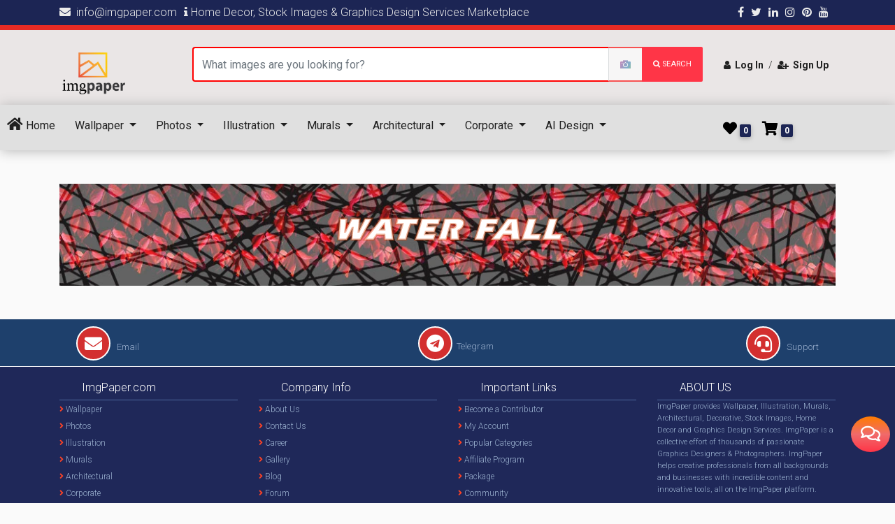

--- FILE ---
content_type: text/html; charset=UTF-8
request_url: https://imgpaper.com/images/murals/natural/water-fall
body_size: 22674
content:


<!--
 =================================================
 |	Starting by the name of Allah,				 |
 |	ImgPaper Website							 |
 |	Header & footer files 						 |
 |	programmer & designer: Md. Anowar Hosen		 |
 =================================================

-->
<!DOCTYPE html>
<html lang="en" itemscope itemtype="https://schema.org/Article">
<head>
    <meta charset="UTF-8" />
    <meta name="viewport" content="width=device-width, initial-scale=1, shrink-to-fit=no" />
    <meta name="csrf-token" content="bO8SpH8lOO9gojmO2AuL9u37psiJm2esQLUpNATY">
    <meta http-equiv="x-ua-compatible" content="ie=edge" />
    
    <meta name="google-site-verification" content="rSVvDLtH2qcyOgnpS63iK-xibWiS-zPLvVgvVPAdVJ0" />
    <meta name="yandex-verification" content="17d78ffdc5974cc7" />
    <meta name="msvalidate.01" content="36B7EE40A10C7109895BE5C86F671F70" />
    <meta name='impact-site-verification' value='43924138-da94-4ea1-89c1-0c28950636d0'>
     
    
    <meta name="keywords" content="homedecor,stock,photos,picture,wallpaper,3d,murals,decoretive,illastration,corporate,images,imgpaper,imagepaper,imagespapers,imagespaper,imagepapers" />
    <meta name="description"
        content="Imgpaper is a leading Home Decor &amp; Graphics Design services marketplace for Wallpaper, Illustrations, Murals, Architectural, Corporate, Stock Images and Vector Graphics for commercial &amp; non-commercial usages." />
    
    <meta name="subject" content="Home Decor, Stock Images, Graphics Design Marketplace - ImgPaper">
    <meta name="copyright" content="ImgPaper">
    <meta name="topic" content="Home Decor, Stock Images, Graphics Design Marketplace - ImgPaper">
    <meta name="author" content="ImgPaper">
    <meta name="category" content="Home Decor, Stock Images, Graphics Design Marketplace - ImgPaper">
    
    <meta name="og:title" content="Home Decor, Stock Images, Graphics Design Marketplace - ImgPaper" />
    <meta name="og:url" content="https://www.imgpaper.com" />
    <meta name="og:image" content="https://www.imgpaper.com" />
    <meta property="og:image:alt" content="Imgpaper provides Wallpaper, Illustration, Murals, Architectural, Decorative, Stock Images, Home Decor and Graphics Design Services">
    <meta name="og:site_name" content="ImgPaper" />
    <meta name="og:description" content="Imgpaper provides Wallpaper, Illustration, Murals, Architectural, Decorative, Stock Images, Home Decor and Graphics Design Services" />
    <meta name="fb:page_id" content="101646081627580" />
    <meta name="og:email" content="info@imgpaper.com" />
    <meta name="og:phone_number" content="01309867064" />
    <meta name="og:country-name" content="BD" />
    
    <meta name="google-analytics" content="'description','Imgpaper provides Wallpaper, Illustration, Murals, Architectural, Decorative, Stock Images, Home Decor and Graphics Design Services')" />
    <meta name="mobile-web-app-capable" content="yes">
    
    <meta name="twitter:url" content="https://www.imgpaper.com">
    <meta name="twitter:title" content="Home Decor, Stock Images, Graphics Design Marketplace - ImgPaper">
    <meta name="twitter:description" content="Imgpaper provides Wallpaper, Illustration, Murals, Architectural, Decorative, Stock Images, Home Decor and Graphics Design Services">
    <meta name="twitter:image" content="https://www.imgpaper.com">
    <meta name="twitter:image:alt" content="Imgpaper provides Wallpaper, Illustration, Murals, Architectural, Decorative, Stock Images, Home Decor and Graphics Design Services">

    <meta itemprop="name" content="Home Decor, Stock Images, Graphics Design Marketplace - ImgPaper">
    <meta itemprop="description" content="Imgpaper provides Wallpaper, Illustration, Murals, Architectural, Decorative, Stock Images, Home Decor and Graphics Design Services">
    <meta itemprop="image" content="https://www.imgpaper.com">
    <meta itemprop="name" content="Home Decor, Stock Images, Graphics Design Marketplace - ImgPaper">
    <meta itemprop="image" content="https://www.imgpaper.com">
    <meta name="description" itemprop="description" content="Imgpaper provides Wallpaper, Illustration, Murals, Architectural, Decorative, Stock Images, Home Decor and Graphics Design Services">
    <!-- Select rendering engine order -->
    <meta name="renderer" content="webkit|ie-comp|ie-stand">
    <!-- Locks the screen into the specified orientation -->
    <meta name="x5-orientation" content="landscape/portrait">
    <!-- Display this document in fullscreen -->
    <meta name="x5-fullscreen" content="true">
    <!-- Document will be displayed in "application mode" (fullscreen, etc.) -->
    <meta name="x5-page-mode" content="app">
    <!-- Locks the screen into the specified orientation -->
    <meta name="screen-orientation" content="landscape/portrait">
    <!-- Display this document in fullscreen -->
    <meta name="full-screen" content="yes">
    <!-- UC browser will display images even if in "text mode" -->
    <meta name="imagemode" content="force">
    <!-- Document will be displayed in "application mode"(fullscreen, forbidding gesture, etc.) -->
    <meta name="browsermode" content="application">
    <!-- Disabled the UC browser's "night mode" for this document -->
    <meta name="nightmode" content="disable">
    <!-- Simplify the document to reduce data transfer -->
    <meta name="layoutmode" content="fitscreen">
    
    <title>Water Fall - ImgPaper
    </title>
    <link rel="canonical" href="https://imgpaper.com" />
    <link rel="alternate" type="application/atom+xml" title="Feed" href="/feed">
    <link rel="alternate" type="application/rss+xml" title="Feed" href="/feed">
    <!-- MDB icon -->
    <link rel="icon" href="https://imgpaper.com/fontend/img/imgpaper_body_logo.png" type="image/png" sizes="16x16">
    <!-- Font Awesome -->
    <link rel="stylesheet" href="https://use.fontawesome.com/releases/v5.11.2/css/all.css" />
    <link rel="stylesheet" href="https://cdnjs.cloudflare.com/ajax/libs/font-awesome/4.7.0/css/font-awesome.min.css">
    <!-- Google Fonts Roboto -->
    <link rel="stylesheet" href="https://fonts.googleapis.com/css2?family=Roboto:wght@300;400;500;700&display=swap" />
    <link href="https://imgpaper.com/fontend/css/bootstrap.css" rel="stylesheet">
    <!-- MDB -->
    <link rel="stylesheet" href="https://imgpaper.com/fontend/css/mdb.css" />
    <!--Toaster-->
    <link rel="stylesheet" href="https://cdnjs.cloudflare.com/ajax/libs/toastr.js/latest/toastr.css"
        integrity="sha512-3pIirOrwegjM6erE5gPSwkUzO+3cTjpnV9lexlNZqvupR64iZBnOOTiiLPb9M36zpMScbmUNIcHUqKD47M719g=="
        crossorigin="anonymous" />
    <link rel="stylesheet" type="text/css" href="https://imgpaper.com/fontend/css/mega.css" />
    <link rel="stylesheet" type="text/css" href="https://imgpaper.com/fontend/css/style.css" />
    <link rel="stylesheet" type="text/css" href="https://imgpaper.com/fontend/css/notification.css" />
    <link rel="stylesheet" type="text/css" href="https://imgpaper.com/fontend/css/pre_loader.css" />
    
    <link rel="stylesheet" href="https://imgpaper.com/backend/css/select2.css">
    <link rel="stylesheet" href="https://cdn.jsdelivr.net/npm/@ttskch/select2-bootstrap4-theme@x.x.x/dist/select2-bootstrap4.min.css">
    
    <link rel="stylesheet" type="text/css" href="https://imgpaper.com/fontend/css/social_chat.css" />
    <!--social share button script-->
    <script data-turbolinks-eval="false" data-turbo-eval="false" type='text/javascript'
        src='https://platform-api.sharethis.com/js/sharethis.js#property=60cf4427b602fb0019875a07&product=sop'
        async='async'>
    </script>
    
    <link rel="stylesheet" type="text/css" href="https://imgpaper.com/vendor/mckenziearts/laravel-notify/css/notify.css"/>    
    
    
    <!-- Livewire Styles -->
<style >
    [wire\:loading], [wire\:loading\.delay], [wire\:loading\.inline-block], [wire\:loading\.inline], [wire\:loading\.block], [wire\:loading\.flex], [wire\:loading\.table], [wire\:loading\.grid], [wire\:loading\.inline-flex] {
        display: none;
    }

    [wire\:loading\.delay\.shortest], [wire\:loading\.delay\.shorter], [wire\:loading\.delay\.short], [wire\:loading\.delay\.long], [wire\:loading\.delay\.longer], [wire\:loading\.delay\.longest] {
        display:none;
    }

    [wire\:offline] {
        display: none;
    }

    [wire\:dirty]:not(textarea):not(input):not(select) {
        display: none;
    }

    input:-webkit-autofill, select:-webkit-autofill, textarea:-webkit-autofill {
        animation-duration: 50000s;
        animation-name: livewireautofill;
    }

    @keyframes livewireautofill { from {} }
</style>
    <script src="https://unpkg.com/alpinejs@3.x.x/dist/cdn.min.js"></script>
        <!-- Meta Pixel Code -->
<script>
    !function(f,b,e,v,n,t,s)
    {if(f.fbq)return;n=f.fbq=function(){n.callMethod?
    n.callMethod.apply(n,arguments):n.queue.push(arguments)};
    if(!f._fbq)f._fbq=n;n.push=n;n.loaded=!0;n.version='2.0';
    n.queue=[];t=b.createElement(e);t.async=!0;
    t.src=v;s=b.getElementsByTagName(e)[0];
    s.parentNode.insertBefore(t,s)}(window, document,'script',
    'https://connect.facebook.net/en_US/fbevents.js');
    fbq('init', '1640015549718643');
    fbq('track', 'PageView');
    </script>
    <noscript><img height="1" width="1" style="display:none"
    src="https://www.facebook.com/tr?id=1640015549718643&ev=PageView&noscript=1"
    /></noscript>
    <!-- End Meta Pixel Code -->
  <!-- Global site tag (gtag.js) - Google Analytics -->
    <script data-turbolinks-eval="false" data-turbo-eval="false" async src="https://www.googletagmanager.com/gtag/js?id=G-K22RT5EYCQ"></script>
    <script data-turbolinks-eval="false" data-turbo-eval="false">
    window.dataLayer = window.dataLayer || [];
    function gtag(){dataLayer.push(arguments);}
    gtag('js', new Date());

    gtag('config', 'G-K22RT5EYCQ');
    </script>
    <!-- Google Tag Manager -->
    <script data-turbolinks-eval="false" data-turbo-eval="false">(function(w,d,s,l,i){w[l]=w[l]||[];w[l].push({'gtm.start':
        new Date().getTime(),event:'gtm.js'});var f=d.getElementsByTagName(s)[0],
        j=d.createElement(s),dl=l!='dataLayer'?'&l='+l:'';j.async=true;j.src=
        'https://www.googletagmanager.com/gtm.js?id='+i+dl;f.parentNode.insertBefore(j,f);
        })(window,document,'script','dataLayer','GTM-P3JGGV2');</script>
        <!-- End Google Tag Manager -->
        
        <!-- Google Adsence Code Start-->
<script async src="https://pagead2.googlesyndication.com/pagead/js/adsbygoogle.js?client=ca-pub-7913801262086975"
     crossorigin="anonymous"></script>
     <!-- Google Adsence Code End-->
</head>
<body >
<!-- Google Adsence Code Start-->

<!-- Google Adsence Code End-->

    <!-- Google Tag Manager (noscript) -->
    <noscript><iframe src="https://www.googletagmanager.com/ns.html?id=GTM-P3JGGV2"
    height="0" width="0" style="display:none;visibility:hidden"></iframe></noscript>
    <!-- End Google Tag Manager (noscript) -->

    <div style="z-index: 1000; position:relative;">
        <script>
    var notify = {
        timeout: "5000",
    }
</script>
    </div>
        <!--nav top start-->
    <section class="nav-top d-md-block d-none">
        <div class="container display-flex" >
            <div class="sticky-hotline d-flex justify-content-left">
                <a href="mailto:info@imgpaper.com"><i
                        class='fas fa-envelope hoverable'></i>&nbsp;&nbsp;info@imgpaper.com</a>
                <a href="https://ictd.gov.bd/"><i class='fa fa-info hoverable'></i> Home Decor, Stock Images &amp; Graphics Design Services Marketplace</a>
                <!-- <a href="tel://09611146378"><i class='fa fa-phone hoverable'></i>&nbsp;&nbsp;Hotline: 09611863686</a> -->
            </div>
            <div class="top-social-media d-flex justify-content-right">
                <a href="https://www.facebook.com/imgpaper" target="_blank"><i class="fa fa-facebook" aria-hidden="true"></i></a>
                <a href="https://twitter.com/imgpaper" target="_blank"><i class="fa fa-twitter"
                        aria-hidden="true"></i></a>
                <a href="https://www.linkedin.com/company/imgpaper/" target="_blank"><i class="fa fa-linkedin"
                        aria-hidden="true"></i></a>
                <a href="https://www.instagram.com/imgpaper" target="_blank"><i class="fa fa-instagram"
                        aria-hidden="true"></i></a>
                <a href="https://www.pinterest.com/imgpaper/" target="_blank"><i class="fa fa-pinterest"
                        aria-hidden="true"></i></a>
                <a href="https://www.youtube.com/channel/UCSji8kUPqvjLSHU1gBiDveA" target="_blank"><i class="fa fa-youtube"
                        aria-hidden="true"></i></a>
            </div>
        </div>
    </section>
    <!--nav top end-->


 <div x-data="{notifications:false}">
    <div class="mt-n3 pt-3 top-of-menubar">
        <section class="mt-2 sticky-nav">
            <div class="container">
                <div class="row">
                    <div class="col-md-2 d-md-block d-none">
                        <a class="navbar-brand" href="https://imgpaper.com"><img
                                src="https://imgpaper.com/fontend/img/logo/630762d7383f6.png" alt="ImgPaper Logo" width="100px"></a>
                    </div>
                
                <div wire:id="MfOXqJmnGrxIpbvGjQhC" wire:initial-data="{&quot;fingerprint&quot;:{&quot;id&quot;:&quot;MfOXqJmnGrxIpbvGjQhC&quot;,&quot;name&quot;:&quot;search&quot;,&quot;locale&quot;:&quot;en&quot;,&quot;path&quot;:&quot;images\/murals\/natural\/water-fall&quot;,&quot;method&quot;:&quot;GET&quot;,&quot;v&quot;:&quot;acj&quot;},&quot;effects&quot;:{&quot;listeners&quot;:[]},&quot;serverMemo&quot;:{&quot;children&quot;:[],&quot;errors&quot;:[],&quot;htmlHash&quot;:&quot;ccd799d8&quot;,&quot;data&quot;:{&quot;query&quot;:null},&quot;dataMeta&quot;:[],&quot;checksum&quot;:&quot;f3d452810736743abb78d7407ba3695a762a54c5894e1214196e1951f6de5ded&quot;}}" class="col-md-8 pb-2">
<!--search bar start-->
<div>
    <form action="https://imgpaper.com/search" id="search_form" method="GET" autocomplete="off">
        <div class="input-group">
            <div class="input-group">
                <input type="text" class="form-control"  id="search" wire:model.debounce.500ms="query" name="query"
                    aria-describedby="button-addon4"
                    style="border-top: 2px solid red; border-bottom: 2px solid red; border-left: 2px solid red; height: 50px;">
                <div class="input-group-append" id="button-addon4">
                    <button disabled class="btn btn-md m-0 px-3 z-depth-0 waves-effect"
                        style="height: 50px; border-top: 2px solid red; border-bottom: 2px solid red; background:white; border-left:1px solid #dfdfdf;">
                        <img src="https://imgpaper.com/fontend/img/camera.gif" alt="ImgPaper camera icon" width="15px;"></button>
                    <button type="submit" class="btn btn-md btn-danger m-0 px-3 z-depth-0 waves-effect" type="submit" style="height: 50px"><i class="fa fa-search"></i>&nbsp;search</button>
                </div>
            </div>
        </div>
    </form>
</div>
</div>

<!-- Livewire Component wire-end:MfOXqJmnGrxIpbvGjQhC -->                    
                    <div class="col-md-2 mt-3 text-nowrap d-md-block d-none" style="font-size:14px;">
                                                    <a href="https://imgpaper.com/login" class="text-dark font-weight-bold"><i class="fa fa-user"
                                    aria-hidden="true"></i>&nbsp;&nbsp;Log In</a>
                            <span class="text-dark ml-1">/</span>
                            <a href="https://imgpaper.com/register" class="text-dark font-weight-bold ml-1"><i
                                    class="fa fa-user-plus" aria-hidden="true"></i>&nbsp;&nbsp;Sign Up</a>
                                            </div>
                </div>
            </div>
        </section>
    </div>
    
 <div>
    <div class="custom_sticky">
        <!-- Navbar -->
        <nav class="navbar navbar-expand-lg navbar-light " style="">
            <!-- Navbar brand -->
            <a class="navbar-brand d-block d-md-none" href="https://imgpaper.com"><img
                    src="https://imgpaper.com/fontend/img/logo/630762d7383f6.png" alt="ImgPaper logo" width="60px"></a>
            <!-- Collapse button -->
            <button class="navbar-toggler" type="button" data-toggle="collapse" data-target="#navbarSupportedContent2"
                aria-controls="navbarSupportedContent2" aria-expanded="false" aria-label="Toggle navigation">
                <span class="navbar-toggler-icon"></span>
            </button>
            <!-- Collapsible content -->
            <div class="collapse navbar-collapse" id="navbarSupportedContent2">
                <!-- Links -->
                <ul class="navbar-nav mr-auto">
                    <li class="nav-item" style="padding: 10px 2px 8px 2px;">
                        <a class="nav-link" href="https://imgpaper.com"><i class="fas fa-home" style="font-size: 20px;"
                                aria-hidden="true"></i>
                            Home</a>
                    </li>
                                                                    <li class="nav-item dropdown menu-area" style="padding: 10px 2px 8px 10px;">
                            <a  href="https://imgpaper.com/category/wallpaper" class="nav-link dropdown-toggle" id="mega-one" data-toggle="dropdown"
                                aria-haspopup="true" aria-expanded="false">
                                Wallpaper
                            </a>
                            <div class="dropdown-menu mega-area" aria-labelledby="mega-one">
                                <div class="row">
                                                                            
                                        <div class="col-sm-6 col-lg-3">
                                            <a href="https://imgpaper.com/images/wallpaper/wall">
                                                <h5>Wall</h5>
                                            </a>
                                                                                            <a href="https://imgpaper.com/images/wallpaper/wall/natural"
                                                    class="dropdown-item">Natural</a>
                                                                                            <a href="https://imgpaper.com/images/wallpaper/wall/abstracts"
                                                    class="dropdown-item">Abstracts</a>
                                                                                            <a href="https://imgpaper.com/images/wallpaper/wall/art"
                                                    class="dropdown-item">Art</a>
                                                                                            <a href="https://imgpaper.com/images/wallpaper/wall/flowers-plants"
                                                    class="dropdown-item">Flowers &amp; Plants</a>
                                                                                            <a href="https://imgpaper.com/images/wallpaper/wall/forests"
                                                    class="dropdown-item">Forests</a>
                                                                                            <a href="https://imgpaper.com/images/wallpaper/wall/kids-cartoons"
                                                    class="dropdown-item">Kids &amp; Cartoons</a>
                                                                                            <a href="https://imgpaper.com/images/wallpaper/wall/sea-beach"
                                                    class="dropdown-item">Sea &amp; Beach</a>
                                                                                            <a href="https://imgpaper.com/images/wallpaper/wall/sky-universe"
                                                    class="dropdown-item">Sky &amp; Universe</a>
                                                                                            <a href="https://imgpaper.com/images/wallpaper/wall/religious"
                                                    class="dropdown-item">Religious</a>
                                                                                            <a href="https://imgpaper.com/images/wallpaper/wall/buildings"
                                                    class="dropdown-item">Buildings</a>
                                                                                            <a href="https://imgpaper.com/images/wallpaper/wall/geometric"
                                                    class="dropdown-item">Geometric</a>
                                                                                            <a href="https://imgpaper.com/images/wallpaper/wall/maps"
                                                    class="dropdown-item">Maps</a>
                                                                                            <a href="https://imgpaper.com/images/wallpaper/wall/sports"
                                                    class="dropdown-item">Sports</a>
                                                                                            <a href="https://imgpaper.com/images/wallpaper/wall/gym"
                                                    class="dropdown-item">GYM</a>
                                                                                            <a href="https://imgpaper.com/images/wallpaper/wall/wall-floral"
                                                    class="dropdown-item">Floral</a>
                                                                                    </div>
                                                                            
                                        <div class="col-sm-6 col-lg-3">
                                            <a href="https://imgpaper.com/images/wallpaper/floor">
                                                <h5>Floor</h5>
                                            </a>
                                                                                            <a href="https://imgpaper.com/images/wallpaper/floor/carpets"
                                                    class="dropdown-item">Carpets</a>
                                                                                            <a href="https://imgpaper.com/images/wallpaper/floor/floral"
                                                    class="dropdown-item">Floral</a>
                                                                                            <a href="https://imgpaper.com/images/wallpaper/floor/flowers-patterns"
                                                    class="dropdown-item">Flowers &amp; Patterns</a>
                                                                                            <a href="https://imgpaper.com/images/wallpaper/floor/forest-plants"
                                                    class="dropdown-item">Forest &amp; Plants</a>
                                                                                            <a href="https://imgpaper.com/images/wallpaper/floor/animals"
                                                    class="dropdown-item">Animals</a>
                                                                                            <a href="https://imgpaper.com/images/wallpaper/floor/sea-sky"
                                                    class="dropdown-item">Sea &amp; Sky</a>
                                                                                            <a href="https://imgpaper.com/images/wallpaper/floor/marble-stone"
                                                    class="dropdown-item">Marble &amp; Stone</a>
                                                                                            <a href="https://imgpaper.com/images/wallpaper/floor/hole-stair"
                                                    class="dropdown-item">Hole &amp; Stair</a>
                                                                                            <a href="https://imgpaper.com/images/wallpaper/floor/floor-geometric"
                                                    class="dropdown-item">Geometric</a>
                                                                                            <a href="https://imgpaper.com/images/wallpaper/floor/others"
                                                    class="dropdown-item">Others</a>
                                                                                    </div>
                                                                            
                                        <div class="col-sm-6 col-lg-3">
                                            <a href="https://imgpaper.com/images/wallpaper/ceiling">
                                                <h5>Ceiling</h5>
                                            </a>
                                                                                            <a href="https://imgpaper.com/images/wallpaper/ceiling/ceiling-natural"
                                                    class="dropdown-item">Natural</a>
                                                                                            <a href="https://imgpaper.com/images/wallpaper/ceiling/ceiling-abstracts"
                                                    class="dropdown-item">Abstracts</a>
                                                                                            <a href="https://imgpaper.com/images/wallpaper/ceiling/ceiling-art"
                                                    class="dropdown-item">Art</a>
                                                                                            <a href="https://imgpaper.com/images/wallpaper/ceiling/ceiling-flowers%20-plants"
                                                    class="dropdown-item">Flowers &amp; Plants</a>
                                                                                            <a href="https://imgpaper.com/images/wallpaper/ceiling/ceiling-forests"
                                                    class="dropdown-item">Forests</a>
                                                                                            <a href="https://imgpaper.com/images/wallpaper/ceiling/ceiling-kids-cartoons"
                                                    class="dropdown-item">Kids &amp; Cartoons</a>
                                                                                            <a href="https://imgpaper.com/images/wallpaper/ceiling/ceiling-sea-beach"
                                                    class="dropdown-item">Sea &amp; Beach</a>
                                                                                            <a href="https://imgpaper.com/images/wallpaper/ceiling/ceiling-sky-universe"
                                                    class="dropdown-item">Sky &amp; Universe</a>
                                                                                            <a href="https://imgpaper.com/images/wallpaper/ceiling/ceiling-buildings"
                                                    class="dropdown-item">Buildings</a>
                                                                                            <a href="https://imgpaper.com/images/wallpaper/ceiling/ceiling-geometric"
                                                    class="dropdown-item">Geometric</a>
                                                                                            <a href="https://imgpaper.com/images/wallpaper/ceiling/ceiling-maps"
                                                    class="dropdown-item">Maps</a>
                                                                                            <a href="https://imgpaper.com/images/wallpaper/ceiling/ceiling-sports"
                                                    class="dropdown-item">Sports</a>
                                                                                            <a href="https://imgpaper.com/images/wallpaper/ceiling/ceiling-gym"
                                                    class="dropdown-item">GYM</a>
                                                                                    </div>
                                                                            
                                        <div class="col-sm-6 col-lg-3">
                                            <a href="https://imgpaper.com/images/wallpaper/ai-design">
                                                <h5>AI Design</h5>
                                            </a>
                                                                                            <a href="https://imgpaper.com/images/wallpaper/ai-design/ai-flowers"
                                                    class="dropdown-item">Flowers</a>
                                                                                            <a href="https://imgpaper.com/images/wallpaper/ai-design/ai-naturals"
                                                    class="dropdown-item">Naturals</a>
                                                                                    </div>
                                                                    </div>
                            </div>
                        </li>
                                                                    <li class="nav-item dropdown menu-area" style="padding: 10px 2px 8px 10px;">
                            <a  href="https://imgpaper.com/category/photos" class="nav-link dropdown-toggle" id="mega-one" data-toggle="dropdown"
                                aria-haspopup="true" aria-expanded="false">
                                Photos
                            </a>
                            <div class="dropdown-menu mega-area" aria-labelledby="mega-one">
                                <div class="row">
                                                                            
                                        <div class="col-sm-6 col-lg-3">
                                            <a href="https://imgpaper.com/images/photos/natural-shots">
                                                <h5>Natural Shots</h5>
                                            </a>
                                                                                            <a href="https://imgpaper.com/images/photos/natural-shots/landscape"
                                                    class="dropdown-item">Landscape</a>
                                                                                            <a href="https://imgpaper.com/images/photos/natural-shots/mountain"
                                                    class="dropdown-item">Mountain</a>
                                                                                            <a href="https://imgpaper.com/images/photos/natural-shots/village"
                                                    class="dropdown-item">Village</a>
                                                                                            <a href="https://imgpaper.com/images/photos/natural-shots/photos-natural"
                                                    class="dropdown-item">Natural</a>
                                                                                            <a href="https://imgpaper.com/images/photos/natural-shots/waterfall"
                                                    class="dropdown-item">Waterfall</a>
                                                                                            <a href="https://imgpaper.com/images/photos/natural-shots/river"
                                                    class="dropdown-item">River</a>
                                                                                            <a href="https://imgpaper.com/images/photos/natural-shots/fishers"
                                                    class="dropdown-item">Fishers</a>
                                                                                            <a href="https://imgpaper.com/images/photos/natural-shots/forest"
                                                    class="dropdown-item">Forest</a>
                                                                                            <a href="https://imgpaper.com/images/photos/natural-shots/natural-shots-animals"
                                                    class="dropdown-item">Animals</a>
                                                                                            <a href="https://imgpaper.com/images/photos/natural-shots/others-photos"
                                                    class="dropdown-item">Others</a>
                                                                                            <a href="https://imgpaper.com/images/photos/natural-shots/temple"
                                                    class="dropdown-item">Temple</a>
                                                                                            <a href="https://imgpaper.com/images/photos/natural-shots/roadside"
                                                    class="dropdown-item">Roadside</a>
                                                                                            <a href="https://imgpaper.com/images/photos/natural-shots/sky-view"
                                                    class="dropdown-item">Sky</a>
                                                                                            <a href="https://imgpaper.com/images/photos/natural-shots/tree"
                                                    class="dropdown-item">Tree</a>
                                                                                            <a href="https://imgpaper.com/images/photos/natural-shots/flower"
                                                    class="dropdown-item">Flower</a>
                                                                                            <a href="https://imgpaper.com/images/photos/natural-shots/travelling"
                                                    class="dropdown-item">Travelling</a>
                                                                                    </div>
                                                                            
                                        <div class="col-sm-6 col-lg-3">
                                            <a href="https://imgpaper.com/images/photos/season-based">
                                                <h5>Season Based</h5>
                                            </a>
                                                                                            <a href="https://imgpaper.com/images/photos/season-based/winter"
                                                    class="dropdown-item">Winter</a>
                                                                                            <a href="https://imgpaper.com/images/photos/season-based/summer"
                                                    class="dropdown-item">Summer</a>
                                                                                            <a href="https://imgpaper.com/images/photos/season-based/wedding-scenery"
                                                    class="dropdown-item">Wedding Scenery</a>
                                                                                            <a href="https://imgpaper.com/images/photos/season-based/traditional"
                                                    class="dropdown-item">Traditional</a>
                                                                                            <a href="https://imgpaper.com/images/photos/season-based/historical"
                                                    class="dropdown-item">Historical</a>
                                                                                            <a href="https://imgpaper.com/images/photos/season-based/technology"
                                                    class="dropdown-item">Technology</a>
                                                                                            <a href="https://imgpaper.com/images/photos/season-based/season-based-sea-beach"
                                                    class="dropdown-item">Sea &amp; Beach</a>
                                                                                            <a href="https://imgpaper.com/images/photos/season-based/workers"
                                                    class="dropdown-item">Workers</a>
                                                                                            <a href="https://imgpaper.com/images/photos/season-based/field"
                                                    class="dropdown-item">Field</a>
                                                                                            <a href="https://imgpaper.com/images/photos/season-based/fruits"
                                                    class="dropdown-item">Fruits</a>
                                                                                            <a href="https://imgpaper.com/images/photos/season-based/vegetable"
                                                    class="dropdown-item">Vegetable</a>
                                                                                    </div>
                                                                            
                                        <div class="col-sm-6 col-lg-3">
                                            <a href="https://imgpaper.com/images/photos/lifestyle">
                                                <h5>Lifestyle</h5>
                                            </a>
                                                                                            <a href="https://imgpaper.com/images/photos/lifestyle/corporate"
                                                    class="dropdown-item">Corporate</a>
                                                                                            <a href="https://imgpaper.com/images/photos/lifestyle/actor"
                                                    class="dropdown-item">Actor</a>
                                                                                            <a href="https://imgpaper.com/images/photos/lifestyle/city"
                                                    class="dropdown-item">City</a>
                                                                                            <a href="https://imgpaper.com/images/photos/lifestyle/flowers"
                                                    class="dropdown-item">Flowers</a>
                                                                                            <a href="https://imgpaper.com/images/photos/lifestyle/agricultural"
                                                    class="dropdown-item">Agricultural</a>
                                                                                            <a href="https://imgpaper.com/images/photos/lifestyle/football"
                                                    class="dropdown-item">Football</a>
                                                                                            <a href="https://imgpaper.com/images/photos/lifestyle/basketball"
                                                    class="dropdown-item">Basketball</a>
                                                                                            <a href="https://imgpaper.com/images/photos/lifestyle/training-center"
                                                    class="dropdown-item">Training Center</a>
                                                                                            <a href="https://imgpaper.com/images/photos/lifestyle/lifestyle-gym"
                                                    class="dropdown-item">GYM</a>
                                                                                            <a href="https://imgpaper.com/images/photos/lifestyle/lifestyle-others"
                                                    class="dropdown-item">Others</a>
                                                                                            <a href="https://imgpaper.com/images/photos/lifestyle/entertainment"
                                                    class="dropdown-item">Entertainment</a>
                                                                                    </div>
                                                                            
                                        <div class="col-sm-6 col-lg-3">
                                            <a href="https://imgpaper.com/images/photos/drone-shot">
                                                <h5>Drone Shot</h5>
                                            </a>
                                                                                            <a href="https://imgpaper.com/images/photos/drone-shot/natural-shot"
                                                    class="dropdown-item">Natural</a>
                                                                                            <a href="https://imgpaper.com/images/photos/drone-shot/corporate-photos"
                                                    class="dropdown-item">Corporate</a>
                                                                                            <a href="https://imgpaper.com/images/photos/drone-shot/skyview"
                                                    class="dropdown-item">Skyview</a>
                                                                                            <a href="https://imgpaper.com/images/photos/drone-shot/Agriculture"
                                                    class="dropdown-item">Agriculture</a>
                                                                                            <a href="https://imgpaper.com/images/photos/drone-shot/river-photos"
                                                    class="dropdown-item">River</a>
                                                                                            <a href="https://imgpaper.com/images/photos/drone-shot/Fields"
                                                    class="dropdown-item">Field</a>
                                                                                            <a href="https://imgpaper.com/images/photos/drone-shot/temples"
                                                    class="dropdown-item">Temple</a>
                                                                                            <a href="https://imgpaper.com/images/photos/drone-shot/drone-flowers"
                                                    class="dropdown-item">Flowers</a>
                                                                                    </div>
                                                                    </div>
                            </div>
                        </li>
                                                                    <li class="nav-item dropdown menu-area" style="padding: 10px 2px 8px 10px;">
                            <a  href="https://imgpaper.com/category/illustration" class="nav-link dropdown-toggle" id="mega-one" data-toggle="dropdown"
                                aria-haspopup="true" aria-expanded="false">
                                Illustration
                            </a>
                            <div class="dropdown-menu mega-area" aria-labelledby="mega-one">
                                <div class="row">
                                                                            
                                        <div class="col-sm-6 col-lg-3">
                                            <a href="https://imgpaper.com/images/illustration/optional">
                                                <h5>Optional</h5>
                                            </a>
                                                                                            <a href="https://imgpaper.com/images/illustration/optional/abstract-background"
                                                    class="dropdown-item">Abstract Background</a>
                                                                                            <a href="https://imgpaper.com/images/illustration/optional/flower-illustration"
                                                    class="dropdown-item">Flower Illustration</a>
                                                                                            <a href="https://imgpaper.com/images/illustration/optional/face-illustration"
                                                    class="dropdown-item">Face Illustration</a>
                                                                                            <a href="https://imgpaper.com/images/illustration/optional/tree-illustration"
                                                    class="dropdown-item">Tree Illustration</a>
                                                                                            <a href="https://imgpaper.com/images/illustration/optional/3d-illustration"
                                                    class="dropdown-item">3D Illustration</a>
                                                                                            <a href="https://imgpaper.com/images/illustration/optional/marbles-design"
                                                    class="dropdown-item">Marbles Design</a>
                                                                                            <a href="https://imgpaper.com/images/illustration/optional/vectors"
                                                    class="dropdown-item">Vectors</a>
                                                                                            <a href="https://imgpaper.com/images/illustration/optional/optional-others"
                                                    class="dropdown-item">Others</a>
                                                                                    </div>
                                                                            
                                        <div class="col-sm-6 col-lg-3">
                                            <a href="https://imgpaper.com/images/illustration/illustration-season-based">
                                                <h5>Season Based</h5>
                                            </a>
                                                                                            <a href="https://imgpaper.com/images/illustration/illustration-season-based/season-based-winter"
                                                    class="dropdown-item">Winter</a>
                                                                                            <a href="https://imgpaper.com/images/illustration/illustration-season-based/season-based-summer"
                                                    class="dropdown-item">Summer</a>
                                                                                            <a href="https://imgpaper.com/images/illustration/illustration-season-based/season-based-wedding-scenery"
                                                    class="dropdown-item">Wedding Scenery</a>
                                                                                            <a href="https://imgpaper.com/images/illustration/illustration-season-based/season-based-traditional"
                                                    class="dropdown-item">Traditional</a>
                                                                                            <a href="https://imgpaper.com/images/illustration/illustration-season-based/season-based-historical"
                                                    class="dropdown-item">Historical</a>
                                                                                            <a href="https://imgpaper.com/images/illustration/illustration-season-based/season-based-technology"
                                                    class="dropdown-item">Technology</a>
                                                                                            <a href="https://imgpaper.com/images/illustration/illustration-season-based/illustration-sea-beach"
                                                    class="dropdown-item">Sea &amp; Beach</a>
                                                                                            <a href="https://imgpaper.com/images/illustration/illustration-season-based/season-based-workers"
                                                    class="dropdown-item">Workers</a>
                                                                                    </div>
                                                                            
                                        <div class="col-sm-6 col-lg-3">
                                            <a href="https://imgpaper.com/images/illustration/illustration-lifestyle">
                                                <h5>Lifestyle</h5>
                                            </a>
                                                                                            <a href="https://imgpaper.com/images/illustration/illustration-lifestyle/lifestyle-city"
                                                    class="dropdown-item">City</a>
                                                                                            <a href="https://imgpaper.com/images/illustration/illustration-lifestyle/lifestyle-flowers"
                                                    class="dropdown-item">Flowers</a>
                                                                                            <a href="https://imgpaper.com/images/illustration/illustration-lifestyle/lifestyle-agricultural"
                                                    class="dropdown-item">Agricultural</a>
                                                                                            <a href="https://imgpaper.com/images/illustration/illustration-lifestyle/lifestyle-football"
                                                    class="dropdown-item">football</a>
                                                                                            <a href="https://imgpaper.com/images/illustration/illustration-lifestyle/lifestyle-basketball"
                                                    class="dropdown-item">Basketball</a>
                                                                                            <a href="https://imgpaper.com/images/illustration/illustration-lifestyle/lifestyle-training-center"
                                                    class="dropdown-item">Training Center</a>
                                                                                            <a href="https://imgpaper.com/images/illustration/illustration-lifestyle/illustration-lifestyle-gym"
                                                    class="dropdown-item">GYM</a>
                                                                                            <a href="https://imgpaper.com/images/illustration/illustration-lifestyle/illustration-lifestyle-others"
                                                    class="dropdown-item">Others</a>
                                                                                    </div>
                                                                    </div>
                            </div>
                        </li>
                                                                    <li class="nav-item dropdown menu-area" style="padding: 10px 2px 8px 10px;">
                            <a  href="https://imgpaper.com/category/murals" class="nav-link dropdown-toggle" id="mega-one" data-toggle="dropdown"
                                aria-haspopup="true" aria-expanded="false">
                                Murals
                            </a>
                            <div class="dropdown-menu mega-area" aria-labelledby="mega-one">
                                <div class="row">
                                                                            
                                        <div class="col-sm-6 col-lg-3">
                                            <a href="https://imgpaper.com/images/murals/natural">
                                                <h5>Natural</h5>
                                            </a>
                                                                                            <a href="https://imgpaper.com/images/murals/natural/natural-flowers"
                                                    class="dropdown-item">Flowers</a>
                                                                                            <a href="https://imgpaper.com/images/murals/natural/natural-forest"
                                                    class="dropdown-item">Forest</a>
                                                                                            <a href="https://imgpaper.com/images/murals/natural/natural-landscape"
                                                    class="dropdown-item">Landscape</a>
                                                                                            <a href="https://imgpaper.com/images/murals/natural/universes"
                                                    class="dropdown-item">Universes</a>
                                                                                            <a href="https://imgpaper.com/images/murals/natural/natural-sea-beach"
                                                    class="dropdown-item">Sea &amp; Beach</a>
                                                                                            <a href="https://imgpaper.com/images/murals/natural/water-fall"
                                                    class="dropdown-item">Water Fall</a>
                                                                                            <a href="https://imgpaper.com/images/murals/natural/sky"
                                                    class="dropdown-item">Sky</a>
                                                                                            <a href="https://imgpaper.com/images/murals/natural/natural-others"
                                                    class="dropdown-item">Others</a>
                                                                                    </div>
                                                                            
                                        <div class="col-sm-6 col-lg-3">
                                            <a href="https://imgpaper.com/images/murals/abstract">
                                                <h5>Abstract</h5>
                                            </a>
                                                                                            <a href="https://imgpaper.com/images/murals/abstract/patterns"
                                                    class="dropdown-item">Patterns</a>
                                                                                            <a href="https://imgpaper.com/images/murals/abstract/marbles"
                                                    class="dropdown-item">Marbles</a>
                                                                                            <a href="https://imgpaper.com/images/murals/abstract/modern-art"
                                                    class="dropdown-item">Modern Art</a>
                                                                                            <a href="https://imgpaper.com/images/murals/abstract/abstracts-geometric"
                                                    class="dropdown-item">Geometric</a>
                                                                                            <a href="https://imgpaper.com/images/murals/abstract/abstracts-floral"
                                                    class="dropdown-item">Floral</a>
                                                                                            <a href="https://imgpaper.com/images/murals/abstract/oil-painting"
                                                    class="dropdown-item">Oil Painting</a>
                                                                                            <a href="https://imgpaper.com/images/murals/abstract/jewelry"
                                                    class="dropdown-item">Jewelry</a>
                                                                                    </div>
                                                                            
                                        <div class="col-sm-6 col-lg-3">
                                            <a href="https://imgpaper.com/images/murals/food-beverage">
                                                <h5>Food &amp; Beverage</h5>
                                            </a>
                                                                                            <a href="https://imgpaper.com/images/murals/food-beverage/pizza-shop"
                                                    class="dropdown-item">Pizza Shop</a>
                                                                                            <a href="https://imgpaper.com/images/murals/food-beverage/restaurants"
                                                    class="dropdown-item">Restaurants</a>
                                                                                            <a href="https://imgpaper.com/images/murals/food-beverage/graffiti-art"
                                                    class="dropdown-item">Graffiti Art</a>
                                                                                            <a href="https://imgpaper.com/images/murals/food-beverage/wooden-art"
                                                    class="dropdown-item">Wooden Art</a>
                                                                                            <a href="https://imgpaper.com/images/murals/food-beverage/grilled-walls"
                                                    class="dropdown-item">Grilled Walls</a>
                                                                                            <a href="https://imgpaper.com/images/murals/food-beverage/angel-wings"
                                                    class="dropdown-item">Angel Wings</a>
                                                                                            <a href="https://imgpaper.com/images/murals/food-beverage/foods"
                                                    class="dropdown-item">Foods</a>
                                                                                    </div>
                                                                            
                                        <div class="col-sm-6 col-lg-3">
                                            <a href="https://imgpaper.com/images/murals/others">
                                                <h5>Others</h5>
                                            </a>
                                                                                            <a href="https://imgpaper.com/images/murals/others/saloons"
                                                    class="dropdown-item">Saloons</a>
                                                                                            <a href="https://imgpaper.com/images/murals/others/beauty-parlour"
                                                    class="dropdown-item">Beauty Parlour</a>
                                                                                            <a href="https://imgpaper.com/images/murals/others/cultural"
                                                    class="dropdown-item">Cultural</a>
                                                                                            <a href="https://imgpaper.com/images/murals/others/murals-village"
                                                    class="dropdown-item">Village</a>
                                                                                            <a href="https://imgpaper.com/images/murals/others/season-fall"
                                                    class="dropdown-item">Season Fall</a>
                                                                                            <a href="https://imgpaper.com/images/murals/others/murals-gym"
                                                    class="dropdown-item">GYM</a>
                                                                                    </div>
                                                                    </div>
                            </div>
                        </li>
                                                                    <li class="nav-item dropdown menu-area" style="padding: 10px 2px 8px 10px;">
                            <a  href="https://imgpaper.com/category/architectural" class="nav-link dropdown-toggle" id="mega-one" data-toggle="dropdown"
                                aria-haspopup="true" aria-expanded="false">
                                Architectural
                            </a>
                            <div class="dropdown-menu mega-area" aria-labelledby="mega-one">
                                <div class="row">
                                                                            
                                        <div class="col-sm-6 col-lg-3">
                                            <a href="https://imgpaper.com/images/architectural/interior">
                                                <h5>Interior</h5>
                                            </a>
                                                                                            <a href="https://imgpaper.com/images/architectural/interior/duplex"
                                                    class="dropdown-item">Duplex</a>
                                                                                            <a href="https://imgpaper.com/images/architectural/interior/residential"
                                                    class="dropdown-item">Residential</a>
                                                                                            <a href="https://imgpaper.com/images/architectural/interior/interior-restaurant"
                                                    class="dropdown-item">Restaurant</a>
                                                                                            <a href="https://imgpaper.com/images/architectural/interior/office-decor"
                                                    class="dropdown-item">Office Decor</a>
                                                                                            <a href="https://imgpaper.com/images/architectural/interior/showrooms"
                                                    class="dropdown-item">Showrooms</a>
                                                                                            <a href="https://imgpaper.com/images/architectural/interior/interior-others"
                                                    class="dropdown-item">Others</a>
                                                                                    </div>
                                                                            
                                        <div class="col-sm-6 col-lg-3">
                                            <a href="https://imgpaper.com/images/architectural/exterior">
                                                <h5>Exterior</h5>
                                            </a>
                                                                                            <a href="https://imgpaper.com/images/architectural/exterior/exterior-duplex"
                                                    class="dropdown-item">Duplex</a>
                                                                                            <a href="https://imgpaper.com/images/architectural/exterior/exterior-residential"
                                                    class="dropdown-item">Residential</a>
                                                                                            <a href="https://imgpaper.com/images/architectural/exterior/exterior-restaurant"
                                                    class="dropdown-item">Restaurant</a>
                                                                                            <a href="https://imgpaper.com/images/architectural/exterior/office-exterior"
                                                    class="dropdown-item">Office Exterior</a>
                                                                                            <a href="https://imgpaper.com/images/architectural/exterior/exterior-showroom"
                                                    class="dropdown-item">Showroom</a>
                                                                                            <a href="https://imgpaper.com/images/architectural/exterior/outdoor-view"
                                                    class="dropdown-item">Outdoor View</a>
                                                                                            <a href="https://imgpaper.com/images/architectural/exterior/exterior-others"
                                                    class="dropdown-item">Others</a>
                                                                                    </div>
                                                                            
                                        <div class="col-sm-6 col-lg-3">
                                            <a href="https://imgpaper.com/images/architectural/3d-modeling">
                                                <h5>3D Modeling</h5>
                                            </a>
                                                                                            <a href="https://imgpaper.com/images/architectural/3d-modeling/bedroom"
                                                    class="dropdown-item">Bedroom</a>
                                                                                            <a href="https://imgpaper.com/images/architectural/3d-modeling/ceiling"
                                                    class="dropdown-item">Ceiling</a>
                                                                                            <a href="https://imgpaper.com/images/architectural/3d-modeling/drawing"
                                                    class="dropdown-item">Drawing</a>
                                                                                            <a href="https://imgpaper.com/images/architectural/3d-modeling/dinning"
                                                    class="dropdown-item">Dinning</a>
                                                                                            <a href="https://imgpaper.com/images/architectural/3d-modeling/kitchen"
                                                    class="dropdown-item">Kitchen</a>
                                                                                            <a href="https://imgpaper.com/images/architectural/3d-modeling/tv-cabinet"
                                                    class="dropdown-item">TV Cabinet</a>
                                                                                            <a href="https://imgpaper.com/images/architectural/3d-modeling/bathroom"
                                                    class="dropdown-item">Bathroom</a>
                                                                                            <a href="https://imgpaper.com/images/architectural/3d-modeling/varanda"
                                                    class="dropdown-item">Varanda</a>
                                                                                            <a href="https://imgpaper.com/images/architectural/3d-modeling/garage"
                                                    class="dropdown-item">Garage</a>
                                                                                            <a href="https://imgpaper.com/images/architectural/3d-modeling/3d-modeling-others"
                                                    class="dropdown-item">Others</a>
                                                                                    </div>
                                                                    </div>
                            </div>
                        </li>
                                                                    <li class="nav-item dropdown menu-area" style="padding: 10px 2px 8px 10px;">
                            <a  href="https://imgpaper.com/category/corporate" class="nav-link dropdown-toggle" id="mega-one" data-toggle="dropdown"
                                aria-haspopup="true" aria-expanded="false">
                                Corporate
                            </a>
                            <div class="dropdown-menu mega-area" aria-labelledby="mega-one">
                                <div class="row">
                                                                            
                                        <div class="col-sm-6 col-lg-3">
                                            <a href="https://imgpaper.com/images/corporate/business-template">
                                                <h5>Business Template</h5>
                                            </a>
                                                                                            <a href="https://imgpaper.com/images/corporate/business-template/psd-web-template"
                                                    class="dropdown-item">PSD Web Template</a>
                                                                                            <a href="https://imgpaper.com/images/corporate/business-template/figma-design"
                                                    class="dropdown-item">Figma Design</a>
                                                                                            <a href="https://imgpaper.com/images/corporate/business-template/ui-ux-design"
                                                    class="dropdown-item">UI &amp; UX Design</a>
                                                                                            <a href="https://imgpaper.com/images/corporate/business-template/icon-favicon"
                                                    class="dropdown-item">Icon &amp; Favicon</a>
                                                                                            <a href="https://imgpaper.com/images/corporate/business-template/element"
                                                    class="dropdown-item">Element</a>
                                                                                            <a href="https://imgpaper.com/images/corporate/business-template/scence"
                                                    class="dropdown-item">Scence</a>
                                                                                            <a href="https://imgpaper.com/images/corporate/business-template/corporate-others"
                                                    class="dropdown-item">Others</a>
                                                                                    </div>
                                                                            
                                        <div class="col-sm-6 col-lg-3">
                                            <a href="https://imgpaper.com/images/corporate/official">
                                                <h5>Official</h5>
                                            </a>
                                                                                            <a href="https://imgpaper.com/images/corporate/official/business-card"
                                                    class="dropdown-item">Business Card</a>
                                                                                            <a href="https://imgpaper.com/images/corporate/official/flyer-design"
                                                    class="dropdown-item">Flyer Design</a>
                                                                                            <a href="https://imgpaper.com/images/corporate/official/letterhead-pad"
                                                    class="dropdown-item">Letterhead Pad</a>
                                                                                            <a href="https://imgpaper.com/images/corporate/official/envelopes"
                                                    class="dropdown-item">Envelopes</a>
                                                                                            <a href="https://imgpaper.com/images/corporate/official/calendar-design"
                                                    class="dropdown-item">Calendar Design</a>
                                                                                            <a href="https://imgpaper.com/images/corporate/official/invoice-design"
                                                    class="dropdown-item">Invoice Design</a>
                                                                                            <a href="https://imgpaper.com/images/corporate/official/official-others"
                                                    class="dropdown-item">Others</a>
                                                                                    </div>
                                                                            
                                        <div class="col-sm-6 col-lg-3">
                                            <a href="https://imgpaper.com/images/corporate/logo">
                                                <h5>Logo</h5>
                                            </a>
                                                                                            <a href="https://imgpaper.com/images/corporate/logo/logo-corporate"
                                                    class="dropdown-item">Corporate</a>
                                                                                            <a href="https://imgpaper.com/images/corporate/logo/online-shop"
                                                    class="dropdown-item">Online Shop</a>
                                                                                            <a href="https://imgpaper.com/images/corporate/logo/logo-restaurant"
                                                    class="dropdown-item">Restaurant</a>
                                                                                            <a href="https://imgpaper.com/images/corporate/logo/shop"
                                                    class="dropdown-item">Shop</a>
                                                                                            <a href="https://imgpaper.com/images/corporate/logo/travels"
                                                    class="dropdown-item">Travels</a>
                                                                                            <a href="https://imgpaper.com/images/corporate/logo/farm"
                                                    class="dropdown-item">Farm</a>
                                                                                            <a href="https://imgpaper.com/images/corporate/logo/logo-others"
                                                    class="dropdown-item">Others</a>
                                                                                    </div>
                                                                            
                                        <div class="col-sm-6 col-lg-3">
                                            <a href="https://imgpaper.com/images/corporate/vector">
                                                <h5>Vector</h5>
                                            </a>
                                                                                            <a href="https://imgpaper.com/images/corporate/vector/animal"
                                                    class="dropdown-item">Animal</a>
                                                                                            <a href="https://imgpaper.com/images/corporate/vector/realistic"
                                                    class="dropdown-item">Realistic</a>
                                                                                            <a href="https://imgpaper.com/images/corporate/vector/character"
                                                    class="dropdown-item">Character</a>
                                                                                            <a href="https://imgpaper.com/images/corporate/vector/vector-illustration"
                                                    class="dropdown-item">Illustration</a>
                                                                                            <a href="https://imgpaper.com/images/corporate/vector/3d-vector"
                                                    class="dropdown-item">3D Vector</a>
                                                                                            <a href="https://imgpaper.com/images/corporate/vector/vector-element"
                                                    class="dropdown-item">Element</a>
                                                                                            <a href="https://imgpaper.com/images/corporate/vector/vector-others"
                                                    class="dropdown-item">Others</a>
                                                                                    </div>
                                                                    </div>
                            </div>
                        </li>
                                                                    <li class="nav-item dropdown menu-area" style="padding: 10px 2px 8px 10px;">
                            <a  href="https://imgpaper.com/category/ai-design" class="nav-link dropdown-toggle" id="mega-one" data-toggle="dropdown"
                                aria-haspopup="true" aria-expanded="false">
                                AI Design
                            </a>
                            <div class="dropdown-menu mega-area" aria-labelledby="mega-one">
                                <div class="row">
                                                                            
                                        <div class="col-sm-6 col-lg-3">
                                            <a href="https://imgpaper.com/images/ai-design/wallpaper">
                                                <h5>Wallpaper</h5>
                                            </a>
                                                                                            <a href="https://imgpaper.com/images/ai-design/wallpaper/natural-png"
                                                    class="dropdown-item">Natural</a>
                                                                                            <a href="https://imgpaper.com/images/ai-design/wallpaper/png-art"
                                                    class="dropdown-item">Art</a>
                                                                                            <a href="https://imgpaper.com/images/ai-design/wallpaper/flower-png"
                                                    class="dropdown-item">Flowers</a>
                                                                                    </div>
                                                                            
                                        <div class="col-sm-6 col-lg-3">
                                            <a href="https://imgpaper.com/images/ai-design/png-photos">
                                                <h5>Photos</h5>
                                            </a>
                                                                                            <a href="https://imgpaper.com/images/ai-design/png-photos/naturals-png"
                                                    class="dropdown-item">Natural</a>
                                                                                            <a href="https://imgpaper.com/images/ai-design/png-photos/technology-png"
                                                    class="dropdown-item">Technology</a>
                                                                                    </div>
                                                                    </div>
                            </div>
                        </li>
                                        <!--========================================-->
                    <!-- navbar for mobile menu -->
                                        <li class="nav-item menu-area d-lg-none" style="padding: 10px 2px 8px 10px;">
                        <a href="https://imgpaper.com/cart" class="nav-link">
                            <i class="fas fa-shopping-cart" aria-hidden="true"></i>&nbsp;&nbsp;Cart<span
                                class="badge badge ml-1"
                                style="background-color: #1c2554;" id="cartItemsMB" >0</span>
                        </a>
                    </li>
                                            <li class="nav-item menu-area d-lg-none" style="padding: 10px 2px 8px 10px;">
                            <a href="https://imgpaper.com/login" class="nav-link">
                                <i class="fa fa-user" aria-hidden="true"></i>&nbsp;&nbsp;Log In
                            </a>
                        </li>
                        <li class="nav-item menu-area d-lg-none" style="padding: 10px 2px 8px 10px;">
                            <a href="https://imgpaper.com/register" class="nav-link">
                                <i class="fa fa-user-plus" aria-hidden="true"></i>&nbsp;&nbsp;Sign Up
                            </a>
                        </li>
                    
                </ul>




                <!-- Links -->
                <div class="d-none d-lg-block menu-right">

                    <ul class="nav-link" href="#">
                        <a href="https://imgpaper.com/wishlist" class="float-left">
                            <i class='fas fa-heart float-left'
                                style="font-size: 20px; color:black; display: inline;"></i>
                            <span class="badge badge ml-1"
                                style="background-color: #1c2554;" id="wishlistItemsDT">0</span>
                        </a>
                        <a href="https://imgpaper.com/cart" class="float-left ml-3">
                            <i class='fas fa-shopping-cart float-left'
                                style="font-size: 20px; color:black; display: inline;"></i>
                            <span class="badge badge ml-1 "
                                style="background-color: #1c2554;" id="cartItemsDT">0</span>
                        </a>
                    </ul>
                </div>
            </div>
            <!-- Collapsible content -->
        </nav>
        <!-- Navbar -->
    </div>
         </div>
 </div>
<!--
 =================================================
 |	pages will be yield here...					|
 =================================================

-->
    <!--bread crumb-->
<div class="container">
    <div class="custom_img_breadcrump mt-5 text-center" >
        <img data-src="https://imgpaper.com/backend/img/category-banner/6178dda249bf5.jpg" class="lazyload" width="100%" />
      <div class="text-white custom_img_text"><h1>Water Fall</h1></div>
    </div>
  </div>
  <!--bread crumb end-->
<!--1st div start-->
<section class="pt-3 main-section-category">
  <div class="container-fluid">
    <div class="row">
          </div>
  </div>
</section>
<!--1st div start-->
<!--pagination-->
<ul class="pagination justify-content-end mt-3">
  
</ul>
                    <section id="custom_modal" class="d-md-block d-none contributor_modal" >
    <div class="custom_modal md_device">
        <div class="float-right p-2 mt-n1 mr-1" id="contributor_modal_close">
            <i class="fa fa-close contributor_close p-2"></i>
        </div>
           <div class="">
                <div class="mt-5 text-center">
                    <h6 class="h5">Become a Contributor?</h6>
                    <a href="https://contributor.imgpaper.com/join" class="btn px-5 btn-danger">Sign Up</a>
                </div>
           </div>
    </div>
</section>


<section id="custom_modal_mobile" class="d-block d-md-none contributor_modal_mobile" >
    <div class="custom_modal_mobile sm_device">
        <div class="float-right p-2 mt-n1 mr-1" id="contributor_modal_mobile_close">
            <i class="fa fa-close contributor_close p-2"></i>
        </div>
           <div>
                <div class="mt-5 pb-4 text-center">
                    <h6 class="h6">Become a Contributor?</h6>
                    <a href="https://contributor.imgpaper.com/join" class="btn btn-danger btn-sm px-5 mb-3 mt-1">Sign Up</a>
                </div>
           </div>
    </div>
</section>
            <section class="d-md-none d-block mobile_buttom_menu">
<div class="px-2" style="">
<div>
    <div class="row">
        <div class="  col-4 ">
           <div class="text-center py-2">
                <a href="https://imgpaper.com"><i class="fa fa-home home" ></i><br/><span>Home</span></a>
           </div>
        </div>
        <div class=" col-4 ">
           <div class="text-center py-2">
                <a href="https://imgpaper.com/cart"><i class='fas fa-shopping-cart cart'></i><span class="badge badge-pill badge-danger" id="cartItemsMB" >0</span><br/><span>Cart</span></a>
           </div>
        </div>
                    <div class=" col-4 ">
                <div class="text-center py-2">
                    <a href="https://imgpaper.com/login"><i class='fa fa-user account'></i><br/><span>Login</span></a>
                </div>
            </div>
             </div>
</div>
</div>
</section>

    <div class="social_wrapper">
    <div class="social_chat_wrapper animated">
        <div class="chat_menu">
            <div class="social_chat">
               <a class="comment_icon" href='#/'><i class="far fa-comments"></i></a>
                <div class="hoverle d-flex">
                <ul>
                    <li class='px-4'><a class='telegram' href="https://t.me/imgpaperltd" target="_blank" rel="noopener noreferrer"><i class="fab fa-telegram"></i></a></li>
                    <li class='px-4'><a class='whatsapp' href="https://wa.me/+8801309867064" target="_blank" rel="noopener noreferrer"><i class="fab fa-whatsapp"></i></a></li>
                    <li ><a class='massenger' href="https://www.facebook.com/messages/t/101646081627580" target="_blank" rel="noopener noreferrer"><i class="fab fa-facebook-messenger"></i></a></li>

                </ul>
                </div>
            </div>
        </div>
    </div>
</div>




    <!--footer section start-->
    <section>
        <div class="footer pt-3 mb-n4 pb-5 pb-md-0 pb-lg-0 pb-xl-0">
            <!--footer top start-->
            <div class="footer-top" style="background-color: #1e406c;">
                <div class="container">
                    <div class="row">
                        <div class="col-md-4">
                            <p class="float-md-left pl-md-4 pl-sm-4 mb-2"><a href="mailto:info@imgpaper.com"><i
                                        class='fas fa-envelope hoverable'></i> Email</a></p>
                        </div>
                        <div class="col-md-4">
                            <p class="text-md-center pl-sm-4 mb-2"><a href="https://t.me/imgpaperltd"><i
                                        class="fa fa-telegram"></i>Telegram </a></p>
                        </div>
                        <div class="col-md-4">
                            <p class="float-md-right pr-4 pl-sm-4 mb-2"><a href="tel://+8809611863686"><i class="fas fa-headset hoverable"></i>
                                    Support</a></p>
                        </div>
                    </div>
                </div>
            </div>
            <!--footer top end-->
            <!--footer 1st body start-->
            <div class="footer-first-body" style="background-color: #1f2859;">
                <div class="container">
                    <div class="row">
                        <div class="col-md-3 col-12 footer-div-y-padding">
                            <div>
                                <h6 class="white-text footer-title">ImgPaper.com</h6>
                                <ul>
                                                                            <li> <a href="https://imgpaper.com/category/wallpaper" target="_blank"><i
                                                    class='fas fa-angle-right'></i>
                                                Wallpaper</a></li>
                                                                            <li> <a href="https://imgpaper.com/category/photos" target="_blank"><i
                                                    class='fas fa-angle-right'></i>
                                                Photos</a></li>
                                                                            <li> <a href="https://imgpaper.com/category/illustration" target="_blank"><i
                                                    class='fas fa-angle-right'></i>
                                                Illustration</a></li>
                                                                            <li> <a href="https://imgpaper.com/category/murals" target="_blank"><i
                                                    class='fas fa-angle-right'></i>
                                                Murals</a></li>
                                                                            <li> <a href="https://imgpaper.com/category/architectural" target="_blank"><i
                                                    class='fas fa-angle-right'></i>
                                                Architectural</a></li>
                                                                            <li> <a href="https://imgpaper.com/category/corporate" target="_blank"><i
                                                    class='fas fa-angle-right'></i>
                                                Corporate</a></li>
                                                                            <li> <a href="https://imgpaper.com/category/ai-design" target="_blank"><i
                                                    class='fas fa-angle-right'></i>
                                                AI Design</a></li>
                                                                    </ul>
                            </div>
                        </div>
                        <div class="col-md-3 col-12 footer-div-y-padding">
                            <div>
                                <h6 class="white-text">Company Info</h6>
                                <ul>
                                    <li> <a href="https://imgpaper.com/about" target="_blank"><i class='fas fa-angle-right'></i> About Us</a></li>
                                    <li> <a href="https://imgpaper.com/contact" target="_black"><i class='fas fa-angle-right'></i> Contact Us</a></li>
                                    <li> <a href="https://imgpaper.com/career" target="_blank"> <i class='fas fa-angle-right'></i> Career</a></li>
                                    <li> <a href="https://imgpaper.com/gallery" target="_blank"><i class='fas fa-angle-right'></i> Gallery</a></li>
                                    <li> <a href="https://imgpaper.com/blog" target="_blank"> <i class='fas fa-angle-right'></i> Blog</a></li>
                                    <li> <a href="https://imgpaper.com/forum" target="_blank"> <i class='fas fa-angle-right'></i> Forum</a></li>
                                </ul>
                            </div>
                        </div>
                        <div class="col-md-3 col-12 footer-div-y-padding">
                            <div>
                                <h6 class="white-text footer-title">Important Links</h6>
                                <ul>
                                    <li> <a href="https://contributor.imgpaper.com/join" target="_blank"><i class='fas fa-angle-right'></i> Become a Contributor</a></li>
                                    <li> <a href="https://imgpaper.com/profile" target="_blank"><i class='fas fa-angle-right'></i> My Account</a></li>
                                    <li> <a href="https://imgpaper.com/category/wallpaper" target="_blank"><i class='fas fa-angle-right'></i> Popular Categories</a></li>
                                    <li> <a href="https://imgpaper.com/affiliate-program" target="_blank"><i class='fas fa-angle-right'></i> Affiliate Program</a></li>
                                    <li> <a href="https://imgpaper.com/packages" target="_blank"> <i class='fas fa-angle-right'></i> Package</a></li>
                                    <li> <a href="https://imgpaper.com/community" target="_blank"> <i class='fas fa-angle-right'></i> Community</a></li>
                                </ul>
                            </div>
                        </div>
                        <div class="col-md-3 col-12">
                            <div class="social">
                                <h6 class="white-text">ABOUT US</h6>
                                <div class="footer-address">
                                    <p style="line-height: 17px;">ImgPaper provides Wallpaper, Illustration, Murals, Architectural, Decorative, Stock Images, Home Decor and Graphics Design Services. ImgPaper is a collective effort of thousands of passionate Graphics Designers & Photographers.
                                        ImgPaper helps creative professionals from all backgrounds and businesses with incredible content and innovative tools, all on the ImgPaper platform.
                                    </p>
                                    <!--about us content will be go here-->
                                </div>
                            </div>
                        </div>
                    </div>
                </div>
            </div>
            <!--footer 1st body end-->
            <!--footer 2nd body start-->
            <div class="footer-second-body" style="background-color: #1f2859;">
                <div class="container">
                    <div class="row">
                        <div class="col-md-3 col-12 footer-div-y-padding">
                            <div>
                                <h6 class="white-text">Support</h6>
                                <ul>

                                    <li> <a href="https://imgpaper.com/faq" target="_blank"><i class='fas fa-angle-right'></i> FAQ</a></li>
                                    <li> <a href="https://imgpaper.com/how-to-buy" target="_blank"> <i class='fas fa-angle-right'></i> How to Buy</a></li>
                                    <li> <a href="https://imgpaper.com/help" target="_blank"><i class='fas fa-angle-right'></i> Help</a></li>
                                    <li> <a href="https://imgpaper.com/sitemap" target="_blank"> <i class='fas fa-angle-right'></i> Sitemap</a></li>
                                </ul>
                            </div>
                        </div>
                        <div class="col-md-3 col-12 footer-div-y-padding">
                            <div>
                                <h6 class="white-text">Legal</h6>
                                <ul>
                                    <li> <a href="https://imgpaper.com/privacy-policy" target="_blank"> <i class='fas fa-angle-right'></i> Privacy Policy</a></li>
                                    <li> <a href="https://imgpaper.com/terms-and-conditions" target="_blank"> <i class='fas fa-angle-right'></i> Terms & Conditions</a></li>
                                    <li> <a href="https://imgpaper.com/terms-use" target="_blank"> <i class='fas fa-angle-right'></i> Terms of Uses</a></li>
                                    <li> <a href="https://imgpaper.com/copyright" target="_blank"><i class='fas fa-angle-right'></i> Copyright</a></li>
                                </ul>
                            </div>
                        </div>
                        <div class="col-md-3 col-12 footer-div-y-padding">
                            <div>
                                <h6 class="white-text">Services</h6>
                                <ul>
                                    <li> <a href="https://imgpaper.com/contact" target="_blank"> <i class='fas fa-angle-right'></i> Home Decor Design</a></li>
                                    <li> <a href="https://imgpaper.com/custom-design" target="_blank"><i class='fas fa-angle-right'></i> Custom Design</a></li>
                                    <li> <a href="https://imgpaper.com/imprint" target="_blank"><i class='fas fa-angle-right'></i> Imprint Service</a></li>
                                    <li> <a href="https://imgpaper.com/imprint/calculator" target="_blank"><i class='fas fa-angle-right'></i> Imprint Calculator</a></li>
                                </ul>
                            </div>
                        </div>
                        <div class="col-md-3 col-12">
                            <div class="social">
                                <h6 class="white-text">FOLLOW US</h6>
                                <ul class="social-network social-circle ml-md-n1">
                                    <li><a href="https://www.facebook.com/imgpaper" target="_blank" class="icoFacebook mb-2" title="Facebook"><i class="fa fa-facebook"></i></a> </li>
                                    <li><a href="https://twitter.com/imgpaper" target="_blank" class="icoTwitter mb-2" title="Twitter"><i class="fa fa-twitter"></i></a> </li>
                                    <li><a href="https://www.instagram.com/imgpaper" target="_blank" class="icoInstagram mb-2" title="Instagram"><i class="fa fa-instagram"></i></a></li>
                                    <li><a href="https://www.pinterest.com/imgpaper/" target="_blank" class="icoPinterest mb-2" title="Pinterest"><i class="fa fa-pinterest"></i></a></li>
                                    <li><a href="https://www.youtube.com/channel/UCSji8kUPqvjLSHU1gBiDveA" target="_blank" class="icoYoutube mb-2" title="Youtube"><i class="fa fa-youtube"></i></a></li>
                                </ul>
                            </div>
                            
                            
                           <div class="my-1" style="border-bottom:1px solid rgb(76, 103, 156);">
                            <span class="float-md-right mt-3"><span class="float-left mr-2 text-white pt-2">Supported By: </span><a href="https://ictd.gov.bd/" target="_blank"><img class="float-left img-responsive ml-md-2 mt-1 lazyload" data-src="https://imgpaper.com/frontend/img/ict_division.png" width="50" alt="ICT Division"></a><!--a href="https://idea.gov.bd" target="_blank"><img class="float-left img-responsive ml-md-2 ml-2 mt-2 lazyload" data-src="https://imgpaper.com/frontend/img/idea_logo.png" width="40" alt="iDEA"></a--></span>
                           </div>
                        </div>
                    </div>
                </div>
            </div>
            <!--footer 2nd body end-->
            <!--footer bottom start-->
            <div class="footer_bottom pb-4 pb-md-0 pb-lg-0 pb-xl-0" style="background-color: #1c2554;">
                <div class="container">
                    <div class="row">
                        <div class="col-md-8 mx-auto col-12">
                            <div class="developer">
                                <div class="row">
                                    <div class="col-12 col-lg-12">
                                        <p class="text-center">Copyright© 2020-2026 <a
                                            href="https://imgpaper.com">ImgPaper</a> || Powered by: <a href="https://www.powerwebit.com" target="_blank">PowerWeb IT </a> || All
                                        Rights Reserved
                                        
                                    </p>
                                    </div>

                                    <div class="col-12 col-lg-12">
                                        <img class="w-25 d-block mx-auto rounded" style="max-height: 30px;" src="https://imgpaper.com/fontend/img/pg/footer_payment_gatway.png" alt="Payment Gatway" />
                                    </div>
                                </div>
                            </div>
                        </div>
                    </div>
                </div>
            </div>
            <!--footer bottom end-->
        </div>
    </section>
    <!--footer section end-->
    <script src="https://imgpaper.com/js/lazysizes.min.js"></script>
    <script data-turbolinks-eval="false" data-turbo-eval="false" src="https://imgpaper.com/fontend/js/jquery.min.js"></script>
    
    <script src="https://cdn.jsdelivr.net/npm/typed.js@2.0.12"></script>
    
    <script data-turbolinks-eval="false" data-turbo-eval="false" src="https://code.jquery.com/ui/1.12.0/jquery-ui.min.js"
        integrity="sha256-eGE6blurk5sHj+rmkfsGYeKyZx3M4bG+ZlFyA7Kns7E=" crossorigin="anonymous"></script>
    <script data-turbolinks-eval="false" data-turbo-eval="false" type="text/javascript" src="//code.jquery.com/jquery-migrate-1.2.1.min.js"></script>
    <script data-turbolinks-eval="false" data-turbo-eval="false" type="text/javascript" src="https://imgpaper.com/fontend/js/bootstrap.js"></script>
    <script data-turbolinks-eval="false" data-turbo-eval="false" src="https://cdnjs.cloudflare.com/ajax/libs/popper.js/1.16.0/umd/popper.min.js"></script>
    <!-- MDB -->
    <script data-turbolinks-eval="false" data-turbo-eval="false" type="text/javascript" src="https://imgpaper.com/fontend/js/mdb.js"></script>
    <script type="text/javascript" src="https://imgpaper.com/fontend/js/main.js"></script>
    
    <script>
    $(document).ready(function(){
        setTimeout(function()
        {
            $("#preloader").hide();
        }, 1);
    });
    </script>
    <!-- Custom scripts -->
    <!--planetaryjs-->
    <script type='text/javascript' src="https://d3js.org/d3.v3.min.js"></script>
    <script type='text/javascript' src="https://d3js.org/topojson.v1.min.js"></script>
    <script type='text/javascript' src="https://imgpaper.com/fontend/js/planetaryjs.js"></script>
    <script type='text/javascript' src="https://imgpaper.com/fontend/js/planetaryjs_custom.js"></script>
    
    <script data-turbolinks-eval="false" data-turbo-eval="false" src="https://cdn.jsdelivr.net/npm/select2@4.1.0-rc.0/dist/js/select2.min.js"></script>


            <script data-turbolinks-eval="false" data-turbo-eval="false">
        // select 2
        $('select').select2({
            theme: 'bootstrap4', // I used bootstrap 4 theme for select2 plugin. See github documention
        });
        </script>
        
    <script type="text/javascript" src="https://imgpaper.com/vendor/mckenziearts/laravel-notify/js/notify.js"></script><script src="https://ajax.googleapis.com/ajax/libs/jquery/3.3.1/jquery.min.js"></script>
<script type="text/javascript">
var scrolltotop={setting:{startline:100,scrollto:0,scrollduration:1e3,fadeduration:[500,100]},controlHTML:'<img src="https://imgpaper.com/fontend/img/buttom_to_top_icon.png" height="40" width="40" class="mr-2 mb-1 d-none d-md-block" />',controlattrs:{offsetx:5,offsety:5},anchorkeyword:"#top",state:{isvisible:!1,shouldvisible:!1},scrollup:function(){this.cssfixedsupport||this.$control.css({opacity:0});var t=isNaN(this.setting.scrollto)?this.setting.scrollto:parseInt(this.setting.scrollto);t="string"==typeof t&&1==jQuery("#"+t).length?jQuery("#"+t).offset().top:0,this.$body.animate({scrollTop:t},this.setting.scrollduration)},keepfixed:function(){var t=jQuery(window),o=t.scrollLeft()+t.width()-this.$control.width()-this.controlattrs.offsetx,s=t.scrollTop()+t.height()-this.$control.height()-this.controlattrs.offsety;this.$control.css({left:o+"px",top:s+"px"})},togglecontrol:function(){var t=jQuery(window).scrollTop();this.cssfixedsupport||this.keepfixed(),this.state.shouldvisible=t>=this.setting.startline?!0:!1,this.state.shouldvisible&&!this.state.isvisible?(this.$control.stop().animate({opacity:1},this.setting.fadeduration[0]),this.state.isvisible=!0):0==this.state.shouldvisible&&this.state.isvisible&&(this.$control.stop().animate({opacity:0},this.setting.fadeduration[1]),this.state.isvisible=!1)},init:function(){jQuery(document).ready(function(t){var o=scrolltotop,s=document.all;o.cssfixedsupport=!s||s&&"CSS1Compat"==document.compatMode&&window.XMLHttpRequest,o.$body=t(window.opera?"CSS1Compat"==document.compatMode?"html":"body":"html,body"),o.$control=t('<div id="topcontrol">'+o.controlHTML+"</div>").css({position:o.cssfixedsupport?"fixed":"absolute",bottom:o.controlattrs.offsety,right:o.controlattrs.offsetx,opacity:0,cursor:"pointer"}).attr({title:"Scroll to Top"}).click(function(){return o.scrollup(),!1}).appendTo("body"),document.all&&!window.XMLHttpRequest&&""!=o.$control.text()&&o.$control.css({width:o.$control.width()}),o.togglecontrol(),t('a[href="'+o.anchorkeyword+'"]').click(function(){return o.scrollup(),!1}),t(window).bind("scroll resize",function(t){o.togglecontrol()})})}};scrolltotop.init();</script>
     

<script type="text/javascript" src="https://cdn.jsdelivr.net/npm/slick-carousel@1.8.1/slick/slick.min.js"></script>

<script src="https://cdn.jsdelivr.net/npm/sweetalert2@11.1.4/dist/sweetalert2.all.min.js?"></script>

<!-- Livewire Scripts -->
<script >
    console.warn("Livewire: The published Livewire assets are out of date
 See: https://laravel-livewire.com/docs/installation/")
</script>
<script src="/vendor/livewire/livewire.js?id=de3fca26689cb5a39af4" data-turbo-eval="false" data-turbolinks-eval="false" ></script>
<script data-turbo-eval="false" data-turbolinks-eval="false" >
    if (window.livewire) {
	    console.warn('Livewire: It looks like Livewire\'s @livewireScripts JavaScript assets have already been loaded. Make sure you aren\'t loading them twice.')
	}

    window.livewire = new Livewire();
    window.livewire.devTools(true);
    window.Livewire = window.livewire;
    window.livewire_app_url = '';
    window.livewire_token = 'bO8SpH8lOO9gojmO2AuL9u37psiJm2esQLUpNATY';

	/* Make sure Livewire loads first. */
	if (window.Alpine) {
	    /* Defer showing the warning so it doesn't get buried under downstream errors. */
	    document.addEventListener("DOMContentLoaded", function () {
	        setTimeout(function() {
	            console.warn("Livewire: It looks like AlpineJS has already been loaded. Make sure Livewire\'s scripts are loaded before Alpine.\\n\\n Reference docs for more info: http://laravel-livewire.com/docs/alpine-js")
	        })
	    });
	}

	/* Make Alpine wait until Livewire is finished rendering to do its thing. */
    window.deferLoadingAlpine = function (callback) {
        window.addEventListener('livewire:load', function () {
            callback();
        });
    };

    let started = false;

    window.addEventListener('alpine:initializing', function () {
        if (! started) {
            window.livewire.start();

            started = true;
        }
    });

    document.addEventListener("DOMContentLoaded", function () {
        if (! started) {
            window.livewire.start();

            started = true;
        }
    });
</script>

<script src="https://cdn.jsdelivr.net/npm/sweetalert2@10"></script>
<script>
    /**** Livewire Alert Scripts ****/
    (()=>{var __webpack_modules__={757:(e,t,r)=>{e.exports=r(666)},666:e=>{var t=function(e){"use strict";var t,r=Object.prototype,n=r.hasOwnProperty,o="function"==typeof Symbol?Symbol:{},i=o.iterator||"@@iterator",a=o.asyncIterator||"@@asyncIterator",c=o.toStringTag||"@@toStringTag";function s(e,t,r){return Object.defineProperty(e,t,{value:r,enumerable:!0,configurable:!0,writable:!0}),e[t]}try{s({},"")}catch(e){s=function(e,t,r){return e[t]=r}}function l(e,t,r,n){var o=t&&t.prototype instanceof y?t:y,i=Object.create(o.prototype),a=new x(n||[]);return i._invoke=function(e,t,r){var n=f;return function(o,i){if(n===p)throw new Error("Generator is already running");if(n===d){if("throw"===o)throw i;return S()}for(r.method=o,r.arg=i;;){var a=r.delegate;if(a){var c=L(a,r);if(c){if(c===h)continue;return c}}if("next"===r.method)r.sent=r._sent=r.arg;else if("throw"===r.method){if(n===f)throw n=d,r.arg;r.dispatchException(r.arg)}else"return"===r.method&&r.abrupt("return",r.arg);n=p;var s=u(e,t,r);if("normal"===s.type){if(n=r.done?d:_,s.arg===h)continue;return{value:s.arg,done:r.done}}"throw"===s.type&&(n=d,r.method="throw",r.arg=s.arg)}}}(e,r,a),i}function u(e,t,r){try{return{type:"normal",arg:e.call(t,r)}}catch(e){return{type:"throw",arg:e}}}e.wrap=l;var f="suspendedStart",_="suspendedYield",p="executing",d="completed",h={};function y(){}function v(){}function m(){}var b={};s(b,i,(function(){return this}));var w=Object.getPrototypeOf,g=w&&w(w(D([])));g&&g!==r&&n.call(g,i)&&(b=g);var O=m.prototype=y.prototype=Object.create(b);function E(e){["next","throw","return"].forEach((function(t){s(e,t,(function(e){return this._invoke(t,e)}))}))}function k(e,t){function r(o,i,a,c){var s=u(e[o],e,i);if("throw"!==s.type){var l=s.arg,f=l.value;return f&&"object"==typeof f&&n.call(f,"__await")?t.resolve(f.__await).then((function(e){r("next",e,a,c)}),(function(e){r("throw",e,a,c)})):t.resolve(f).then((function(e){l.value=e,a(l)}),(function(e){return r("throw",e,a,c)}))}c(s.arg)}var o;this._invoke=function(e,n){function i(){return new t((function(t,o){r(e,n,t,o)}))}return o=o?o.then(i,i):i()}}function L(e,r){var n=e.iterator[r.method];if(n===t){if(r.delegate=null,"throw"===r.method){if(e.iterator.return&&(r.method="return",r.arg=t,L(e,r),"throw"===r.method))return h;r.method="throw",r.arg=new TypeError("The iterator does not provide a 'throw' method")}return h}var o=u(n,e.iterator,r.arg);if("throw"===o.type)return r.method="throw",r.arg=o.arg,r.delegate=null,h;var i=o.arg;return i?i.done?(r[e.resultName]=i.value,r.next=e.nextLoc,"return"!==r.method&&(r.method="next",r.arg=t),r.delegate=null,h):i:(r.method="throw",r.arg=new TypeError("iterator result is not an object"),r.delegate=null,h)}function j(e){var t={tryLoc:e[0]};1 in e&&(t.catchLoc=e[1]),2 in e&&(t.finallyLoc=e[2],t.afterLoc=e[3]),this.tryEntries.push(t)}function P(e){var t=e.completion||{};t.type="normal",delete t.arg,e.completion=t}function x(e){this.tryEntries=[{tryLoc:"root"}],e.forEach(j,this),this.reset(!0)}function D(e){if(e){var r=e[i];if(r)return r.call(e);if("function"==typeof e.next)return e;if(!isNaN(e.length)){var o=-1,a=function r(){for(;++o<e.length;)if(n.call(e,o))return r.value=e[o],r.done=!1,r;return r.value=t,r.done=!0,r};return a.next=a}}return{next:S}}function S(){return{value:t,done:!0}}return v.prototype=m,s(O,"constructor",m),s(m,"constructor",v),v.displayName=s(m,c,"GeneratorFunction"),e.isGeneratorFunction=function(e){var t="function"==typeof e&&e.constructor;return!!t&&(t===v||"GeneratorFunction"===(t.displayName||t.name))},e.mark=function(e){return Object.setPrototypeOf?Object.setPrototypeOf(e,m):(e.__proto__=m,s(e,c,"GeneratorFunction")),e.prototype=Object.create(O),e},e.awrap=function(e){return{__await:e}},E(k.prototype),s(k.prototype,a,(function(){return this})),e.AsyncIterator=k,e.async=function(t,r,n,o,i){void 0===i&&(i=Promise);var a=new k(l(t,r,n,o),i);return e.isGeneratorFunction(r)?a:a.next().then((function(e){return e.done?e.value:a.next()}))},E(O),s(O,c,"Generator"),s(O,i,(function(){return this})),s(O,"toString",(function(){return"[object Generator]"})),e.keys=function(e){var t=[];for(var r in e)t.push(r);return t.reverse(),function r(){for(;t.length;){var n=t.pop();if(n in e)return r.value=n,r.done=!1,r}return r.done=!0,r}},e.values=D,x.prototype={constructor:x,reset:function(e){if(this.prev=0,this.next=0,this.sent=this._sent=t,this.done=!1,this.delegate=null,this.method="next",this.arg=t,this.tryEntries.forEach(P),!e)for(var r in this)"t"===r.charAt(0)&&n.call(this,r)&&!isNaN(+r.slice(1))&&(this[r]=t)},stop:function(){this.done=!0;var e=this.tryEntries[0].completion;if("throw"===e.type)throw e.arg;return this.rval},dispatchException:function(e){if(this.done)throw e;var r=this;function o(n,o){return c.type="throw",c.arg=e,r.next=n,o&&(r.method="next",r.arg=t),!!o}for(var i=this.tryEntries.length-1;i>=0;--i){var a=this.tryEntries[i],c=a.completion;if("root"===a.tryLoc)return o("end");if(a.tryLoc<=this.prev){var s=n.call(a,"catchLoc"),l=n.call(a,"finallyLoc");if(s&&l){if(this.prev<a.catchLoc)return o(a.catchLoc,!0);if(this.prev<a.finallyLoc)return o(a.finallyLoc)}else if(s){if(this.prev<a.catchLoc)return o(a.catchLoc,!0)}else{if(!l)throw new Error("try statement without catch or finally");if(this.prev<a.finallyLoc)return o(a.finallyLoc)}}}},abrupt:function(e,t){for(var r=this.tryEntries.length-1;r>=0;--r){var o=this.tryEntries[r];if(o.tryLoc<=this.prev&&n.call(o,"finallyLoc")&&this.prev<o.finallyLoc){var i=o;break}}i&&("break"===e||"continue"===e)&&i.tryLoc<=t&&t<=i.finallyLoc&&(i=null);var a=i?i.completion:{};return a.type=e,a.arg=t,i?(this.method="next",this.next=i.finallyLoc,h):this.complete(a)},complete:function(e,t){if("throw"===e.type)throw e.arg;return"break"===e.type||"continue"===e.type?this.next=e.arg:"return"===e.type?(this.rval=this.arg=e.arg,this.method="return",this.next="end"):"normal"===e.type&&t&&(this.next=t),h},finish:function(e){for(var t=this.tryEntries.length-1;t>=0;--t){var r=this.tryEntries[t];if(r.finallyLoc===e)return this.complete(r.completion,r.afterLoc),P(r),h}},catch:function(e){for(var t=this.tryEntries.length-1;t>=0;--t){var r=this.tryEntries[t];if(r.tryLoc===e){var n=r.completion;if("throw"===n.type){var o=n.arg;P(r)}return o}}throw new Error("illegal catch attempt")},delegateYield:function(e,r,n){return this.delegate={iterator:D(e),resultName:r,nextLoc:n},"next"===this.method&&(this.arg=t),h}},e}(e.exports);try{regeneratorRuntime=t}catch(e){"object"==typeof globalThis?globalThis.regeneratorRuntime=t:Function("r","regeneratorRuntime = r")(t)}}},__webpack_module_cache__={};function __webpack_require__(e){var t=__webpack_module_cache__[e];if(void 0!==t)return t.exports;var r=__webpack_module_cache__[e]={exports:{}};return __webpack_modules__[e](r,r.exports,__webpack_require__),r.exports}__webpack_require__.n=e=>{var t=e&&e.__esModule?()=>e.default:()=>e;return __webpack_require__.d(t,{a:t}),t},__webpack_require__.d=(e,t)=>{for(var r in t)__webpack_require__.o(t,r)&&!__webpack_require__.o(e,r)&&Object.defineProperty(e,r,{enumerable:!0,get:t[r]})},__webpack_require__.o=(e,t)=>Object.prototype.hasOwnProperty.call(e,t);var __webpack_exports__={};(()=>{"use strict";var _babel_runtime_regenerator__WEBPACK_IMPORTED_MODULE_0__=__webpack_require__(757),_babel_runtime_regenerator__WEBPACK_IMPORTED_MODULE_0___default=__webpack_require__.n(_babel_runtime_regenerator__WEBPACK_IMPORTED_MODULE_0__);function ownKeys(e,t){var r=Object.keys(e);if(Object.getOwnPropertySymbols){var n=Object.getOwnPropertySymbols(e);t&&(n=n.filter((function(t){return Object.getOwnPropertyDescriptor(e,t).enumerable}))),r.push.apply(r,n)}return r}function _objectSpread(e){for(var t=1;t<arguments.length;t++){var r=null!=arguments[t]?arguments[t]:{};t%2?ownKeys(Object(r),!0).forEach((function(t){_defineProperty(e,t,r[t])})):Object.getOwnPropertyDescriptors?Object.defineProperties(e,Object.getOwnPropertyDescriptors(r)):ownKeys(Object(r)).forEach((function(t){Object.defineProperty(e,t,Object.getOwnPropertyDescriptor(r,t))}))}return e}function _defineProperty(e,t,r){return t in e?Object.defineProperty(e,t,{value:r,enumerable:!0,configurable:!0,writable:!0}):e[t]=r,e}function asyncGeneratorStep(e,t,r,n,o,i,a){try{var c=e[i](a),s=c.value}catch(e){return void r(e)}c.done?t(s):Promise.resolve(s).then(n,o)}function _asyncToGenerator(e){return function(){var t=this,r=arguments;return new Promise((function(n,o){var i=e.apply(t,r);function a(e){asyncGeneratorStep(i,n,o,a,c,"next",e)}function c(e){asyncGeneratorStep(i,n,o,a,c,"throw",e)}a(void 0)}))}}function evalCallbacksOptions(options){for(var callbacksKeysAllowed=["allowOutsideClick","allowEscapeKey","allowEnterKey","loaderHtml","inputOptions","inputValidator","preConfirm","preDeny","didClose","didDestroy","didOpen","didRender","willClose","willOpen"],_i=0,_callbacksKeysAllowed=callbacksKeysAllowed;_i<_callbacksKeysAllowed.length;_i++){var callbackKey=_callbacksKeysAllowed[_i];options.hasOwnProperty(callbackKey)&&("string"==typeof options[callbackKey]||options[callbackKey]instanceof String)&&options[callbackKey]&&""!=options[callbackKey].trim()&&(options[callbackKey]=eval(options[callbackKey]))}}function afterAlertInteraction(e){if(e.confirmed)return"self"===e.onConfirmed.component?void Livewire.find(e.onConfirmed.id).emitSelf(e.onConfirmed.listener,e.result):void Livewire.emitTo(e.onConfirmed.component,e.onConfirmed.listener,e.result);if(e.isDenied)return"self"===e.onDenied.component?void Livewire.find(e.onDenied.id).emitSelf(e.onDenied.listener,e.result):void Livewire.emitTo(e.onDenied.component,e.onDenied.listener,e.result);if(e.onProgressFinished&&e.dismiss===Swal.DismissReason.timer)return"self"===e.onProgressFinished.component?void Livewire.find(e.onProgressFinished.id).emitSelf(e.onProgressFinished.listener,e.result):void Livewire.emitTo(e.onProgressFinished.component,e.onProgressFinished.listener,e.result);if(e.onDismissed){if("self"===e.onDismissed.component)return void Livewire.find(e.onDismissed.id).emit(e.onDismissed.listener,e.result);Livewire.emitTo(e.onDismissed.component,e.onDismissed.listener,e.result)}}window.addEventListener("alert",function(){var e=_asyncToGenerator(_babel_runtime_regenerator__WEBPACK_IMPORTED_MODULE_0___default().mark((function e(t){var r,n,o,i,a,c,s,l;return _babel_runtime_regenerator__WEBPACK_IMPORTED_MODULE_0___default().wrap((function(e){for(;;)switch(e.prev=e.next){case 0:return o=t.detail.message,i=null!==(r=t.detail.type)&&void 0!==r?r:null,a=t.detail.data,c=t.detail.events,evalCallbacksOptions(s=t.detail.options),e.next=8,Swal.fire(_objectSpread({title:o,icon:i},s));case 8:afterAlertInteraction(_objectSpread(_objectSpread(_objectSpread({confirmed:(l=e.sent).isConfirmed,denied:l.isDenied,dismiss:l.dismiss,result:_objectSpread(_objectSpread({},l),{},{data:_objectSpread(_objectSpread({},a),{},{inputAttributes:null!==(n=s.inputAttributes)&&void 0!==n?n:null})})},c),l),s));case 10:case"end":return e.stop()}}),e)})));return function(t){return e.apply(this,arguments)}}()),window.flashAlert=function(){var e=_asyncToGenerator(_babel_runtime_regenerator__WEBPACK_IMPORTED_MODULE_0___default().mark((function e(t){var r,n,o,i,a,c,s;return _babel_runtime_regenerator__WEBPACK_IMPORTED_MODULE_0___default().wrap((function(e){for(;;)switch(e.prev=e.next){case 0:return i=t.events,a=t.events.data,evalCallbacksOptions(c=t.options),e.next=6,Swal.fire(_objectSpread({title:null!==(r=t.message)&&void 0!==r?r:"",icon:null!==(n=t.type)&&void 0!==n?n:null},c));case 6:afterAlertInteraction(_objectSpread(_objectSpread({confirmed:(s=e.sent).isConfirmed,denied:s.isDenied,dismiss:s.dismiss,result:_objectSpread(_objectSpread({},s),{},{data:_objectSpread(_objectSpread({},a),{},{inputAttributes:null!==(o=c.inputAttributes)&&void 0!==o?o:null})})},i),t.options));case 8:case"end":return e.stop()}}),e)})));return function(t){return e.apply(this,arguments)}}()})()})();
</script>


    <!-- swieet alert -->
    <script data-turbolinks-eval="false" data-turbo-eval="false" src="https://unpkg.com/sweetalert/dist/sweetalert.min.js"></script>
    <!--sweet alert Notification goes here-->
    <script data-turbolinks-eval="false" data-turbo-eval="false">
        $(document).on("click", "#delete", function(e){
          e.preventDefault();
          var link = $(this).attr("href");
        swal({
      title: "Are you sure?",
      text: "Once deleted, you will not be able to recover this data!",
      icon: "warning",
      buttons: true,
      dangerMode: true,
    })
    .then((willDelete) => {
      if (willDelete) {
      window.location.href = link;
      } else {
        swal("Your file is safe!");
      }
    });
            })
      </script>
    

    
<script src="https://cdn.paddle.com/paddle/paddle.js"></script>
<script type="text/javascript">
        Paddle.Setup({"vendor":139238});
</script>
     
     <script type="module">
        import hotwiredTurbo from 'https://cdn.skypack.dev/@hotwired/turbo'
    </script>
    <script data-turbolinks-eval="false" data-turbo-eval="false">
        Turbo.setProgressBarDelay(1000)
    </script>
    <script src="https://cdn.jsdelivr.net/gh/livewire/turbolinks@v0.1.x/dist/livewire-turbolinks.js" data-turbolinks-eval="false" data-turbo-eval="false"></script>
 


<!-- Histats.com  START  (aync)-->
<script type="text/javascript">var _Hasync= _Hasync|| [];
_Hasync.push(['Histats.start', '1,4762133,4,0,0,0,00010000']);
_Hasync.push(['Histats.fasi', '1']);
_Hasync.push(['Histats.track_hits', '']);
(function() {
var hs = document.createElement('script'); hs.type = 'text/javascript'; hs.async = true;
hs.src = ('//s10.histats.com/js15_as.js');
(document.getElementsByTagName('head')[0] || document.getElementsByTagName('body')[0]).appendChild(hs);
})();</script>
<noscript><a href="/" target="_blank"><img  src="//sstatic1.histats.com/0.gif?4762133&101" alt="free html hit counter" border="0"></a></noscript>
<!-- Histats.com  END  -->
</body>
</html>


--- FILE ---
content_type: text/html; charset=utf-8
request_url: https://www.google.com/recaptcha/api2/aframe
body_size: 269
content:
<!DOCTYPE HTML><html><head><meta http-equiv="content-type" content="text/html; charset=UTF-8"></head><body><script nonce="bG23yI-15YBpvAMQGkfj5w">/** Anti-fraud and anti-abuse applications only. See google.com/recaptcha */ try{var clients={'sodar':'https://pagead2.googlesyndication.com/pagead/sodar?'};window.addEventListener("message",function(a){try{if(a.source===window.parent){var b=JSON.parse(a.data);var c=clients[b['id']];if(c){var d=document.createElement('img');d.src=c+b['params']+'&rc='+(localStorage.getItem("rc::a")?sessionStorage.getItem("rc::b"):"");window.document.body.appendChild(d);sessionStorage.setItem("rc::e",parseInt(sessionStorage.getItem("rc::e")||0)+1);localStorage.setItem("rc::h",'1769345366449');}}}catch(b){}});window.parent.postMessage("_grecaptcha_ready", "*");}catch(b){}</script></body></html>

--- FILE ---
content_type: text/css
request_url: https://imgpaper.com/fontend/css/mega.css
body_size: 245
content:

.menu-area{
    position: static;
}
.mega-area{
    position: absolute;
    width: 100%;
    left: 0;
    right: 0;
    padding: 15px;
    z-index: 999;
}
.dropdown-item{
    padding: 5px 0;
}
h5{
    font-family: -apple-system, BlinkMacSystemFont, 'Segoe UI', Roboto, Oxygen, Ubuntu, Cantarell, 'Open Sans', 'Helvetica Neue', sans-serif;
}
.navbar{
    margin-top: 2px;
}
.navbar-nav .nav-item .nav-link{
    color: rgb(32, 32, 32);
    font-size: 16px;
    font-weight: 400;
}
.navbar-nav .nav-item .nav-link:hover{
    background-color: rgb(216, 214, 214);
}
/*extra design
**
**
**
*/
.navbar .collapse .navbar-nav .mega-area{
   background-color: #E0E0E0;
   margin-top:-10px;
}
.navbar .collapse .navbar-nav .mega-area h5{
    font-weight: 600;
    color: rgb(32, 32, 32);
    padding-bottom: 10px;
    border-bottom: 1px solid rgb(192, 190, 190);
}

.navbar .collapse .navbar-nav .mega-area a{
    color: rgb(32, 32, 32);
    padding-left:3px;
    line-height: 12px;
    font-size: 15px;
}
.navbar .collapse .navbar-nav .mega-area .dropdown-item{
    transition: 0.3s;
}

.navbar .collapse .navbar-nav .mega-area .dropdown-item:hover{
   background-color: #E0E0E0;
    padding-left:8px;
    color:#fd4326;
}


--- FILE ---
content_type: text/css
request_url: https://imgpaper.com/fontend/css/notification.css
body_size: -77
content:
.notification{
    min-height: 100%;
    width: 320px;
    background-color: #e7efef !important;
    position:absolute;
    top: 0;
    right: 0;
    z-index: 999;
}


--- FILE ---
content_type: text/css
request_url: https://imgpaper.com/fontend/css/social_chat.css
body_size: 595
content:
.social_chat_wrapper{
    position: fixed;
    bottom: 80px;
    right: 7px;
    z-index: 1;
}
.social_wrapper{
    position: fixed;
    bottom: 50px;
    right: 0;
    z-index: 1;
    padding:60px;
    /* background-color: #220fff; */
}
.social_chat_wrapper .chat_menu li{
    list-style-type: none;
}
.social_chat_wrapper .chat_menu li a{
   font-size: 20px;
    border-radius: 50%;
    color: white;
    text-align: center;
    cursor: pointer;
    outline: none;
    box-shadow: 0 9px 25px 0 rgba(132, 128, 177, 0.28);
    overflow: hidden;
}
.social_chat_wrapper .chat_menu .social_chat .comment_icon{
  font-size: 25px;
  background:  linear-gradient(180deg, #ff7c01, #f06b6b, #FF3547);
  padding: 11px 14px !important;
  border-radius: 50%; /**/
  color:#ffff; /**/
}
.social_chat_wrapper .chat_menu .hoverle ul li{
    margin:10px 10px;
}
.social_chat_wrapper .chat_menu .hoverle ul li .telegram{
    padding: 8px 12px;
    background: #2DA1D3;
    margin-left: 2px;
}
.social_wrapper .social_chat .telegram{
    position: absolute;
    right: -65px;
    bottom: 9px;
}
.social_chat_wrapper .chat_menu .hoverle ul li .whatsapp{
    padding: 8px 10px;
    background: #25D366;
}

.social_chat_wrapper .chat_menu .hoverle ul li .massenger{
    padding: 8px 10px;
    background:  linear-gradient(180deg, #bb1b1b, #220fff);
}
.social_chat_wrapper .chat_menu .social_chat a:hover i{
    transform: rotate(360deg);
    transition: 1s;
}
.social_chat_wrapper .chat_menu .social_chat{
    position: relative;
}
.social_chat_wrapper .chat_menu .hoverle ul{
    position: absolute;
    right: 70px;
    top: -48px;
    content: "";
    height: 100%;
    width: 100%;
    z-index:999;
    display: none;
    opacity: 0;
}

.social_wrapper:hover .hoverle ul {
    top: -50px;
    display: block;
   opacity: 1;
   transition: all 1s ease;

}

.social_wrapper .animated {
    animation: bounce 1s infinite alternate;
    -webkit-animation: bounce 1s infinite alternate;
  }
  @keyframes bounce {
    from {
      transform: translateY(0px);
    }
    to {
      transform: translateY(-15px);
    }
  }
  @-webkit-keyframes bounce {
    from {
      transform: translateY(0px);
    }
    to {
      transform: translateY(-15px);
    }
  }
  .social_wrapper:hover .animated{
      animation: none;
  }

  @media (max-width: 766px) {
    .social_chat_wrapper{
      bottom: 110px;
  }
  .social_chat_wrapper .chat_menu .social_chat .comment_icon{
    padding: 8px 12px !important;
  }

  .social_chat_wrapper .chat_menu .hoverle ul{
    right: 30px;

  }

  .social_chat_wrapper .chat_menu .hoverle ul li .telegram{
    padding: 6px 9px;
}

.social_wrapper .social_chat .telegram{
    right: -60px;
}

  .social_chat_wrapper .chat_menu .hoverle ul li .whatsapp{
    padding: 6px 8px;
}


.social_chat_wrapper .chat_menu .hoverle ul li .massenger{
    padding: 6px 8px;
}
.social_chat_wrapper .chat_menu .hoverle ul{
  right: 60px;
  top: -42px;
}
.social_chat_wrapper .chat_menu .social_chat:hover .hoverle ul {
  top: -44px;
}
   }




--- FILE ---
content_type: application/x-javascript
request_url: https://imgpaper.com/fontend/js/main.js
body_size: 1074
content:

    //When the user clicks outside of the search list, close it

    $(document).on('click', function (e) {
        if ($(e.target).closest("#auto_suggest_list").length === 0) {
            $("#auto_suggest_list").hide();
        }
    });

    // Search animate
    var typed4 = new Typed('#search', {
        strings: ['What images are you looking for?', 'Search by Wallpaper (ex. Floral Wallpaper)', 'Search by Photos (ex. Natural Photos)', 'Search by Home Decor (ex. Interior Design)', 'Search by Custom Design (ex. Photo Manipulation)'],
        typeSpeed: 30,
        backSpeed: 0,
        attr: 'placeholder',
        bindInputFocusEvents: false,
        loop: true
      });

// add to cart
function addToCart(product_id){

    // add csrf token code start
    $.ajaxSetup({
        headers: {
          'X-CSRF-TOKEN': $('meta[name="csrf-token"]').attr('content')
        }
      });

    $.post( "/add/cart", { product_id: product_id })

    //   after request success
    .done(function( data ) {
    data = JSON.parse(data);

        if(data.status == 'success'){
           // window.location.reload();
            $("#cartItemsDT,#cartItemsMB").html(data.totalItems);
            $('.addtoclass'+product_id).hide();
            $('.removeclass'+product_id).show();

            // show toaster
             const Toast = Swal.mixin({
                toast: true,
                position: 'top-end',
                showConfirmButton: false,
                timer: 3000,
                timerProgressBar: true,
                didOpen: (toast) => {
                  toast.addEventListener('mouseenter', Swal.stopTimer)
                  toast.addEventListener('mouseleave', Swal.resumeTimer)
                }
              })

              Toast.fire({
                icon: 'success',
                title: 'Successfully Added to your Cart.'
              })
        }
        else if(data.status == 'not_insert'){
            // show toaster
            const Toast = Swal.mixin({
                toast: true,
                position: 'top-end',
                showConfirmButton: false,
                timer: 3000,
                timerProgressBar: true,
                didOpen: (toast) => {
                  toast.addEventListener('mouseenter', Swal.stopTimer)
                  toast.addEventListener('mouseleave', Swal.resumeTimer)
                }
              })

              Toast.fire({
                icon: 'warning',
                title: 'Can not add.'
              })
        }
        else if(data.status == 'already'){
            // show toaster
            const Toast = Swal.mixin({
                toast: true,
                position: 'top-end',
                showConfirmButton: false,
                timer: 3000,
                timerProgressBar: true,
                didOpen: (toast) => {
                  toast.addEventListener('mouseenter', Swal.stopTimer)
                  toast.addEventListener('mouseleave', Swal.resumeTimer)
                }
              })

              Toast.fire({
                icon: 'warning',
                title: 'Already in your cart'
              })
        }
        else if(data.status == 'already_in_download'){
            // show toaster
            const Toast = Swal.mixin({
                toast: true,
                position: 'top-end',
                showConfirmButton: false,
                timer: 3000,
                timerProgressBar: true,
                didOpen: (toast) => {
                  toast.addEventListener('mouseenter', Swal.stopTimer)
                  toast.addEventListener('mouseleave', Swal.resumeTimer)
                }
              })

              Toast.fire({
                icon: 'warning',
                title: 'Already in your Download list'
              })
        }
        else
        {
           // show toaster
           const Toast = Swal.mixin({
            toast: true,
            position: 'top-end',
            showConfirmButton: false,
            timer: 3000,
            timerProgressBar: true,
            didOpen: (toast) => {
              toast.addEventListener('mouseenter', Swal.stopTimer)
              toast.addEventListener('mouseleave', Swal.resumeTimer)
            }
          })

          Toast.fire({
            icon: 'warning',
            title: 'Something went to wrong'
          })
        }


  });


}


function removeCart(product_id){

    // add csrf token code start
    $.ajaxSetup({
        headers: {
          'X-CSRF-TOKEN': $('meta[name="csrf-token"]').attr('content')
        }
      });

    $.post( "/remove/cart/ajax", { product_id: product_id })

    //   after request success
    .done(function( data ) {
    data = JSON.parse(data);

        if(data.status == 'success'){
           // window.location.reload();
            $("#cartItemsDT,#cartItemsMB").html(data.totalItems);
            $('.addtoclass'+product_id).show();
            $('.removeclass'+product_id).hide();
            // show toaster
            const Toast = Swal.mixin({
                toast: true,
                position: 'top-end',
                showConfirmButton: false,
                timer: 3000,
                timerProgressBar: true,
                didOpen: (toast) => {
                  toast.addEventListener('mouseenter', Swal.stopTimer)
                  toast.addEventListener('mouseleave', Swal.resumeTimer)
                }
              })

              Toast.fire({
                icon: 'success',
                title: 'Removed from your Cart.'
              })

        }
        else
        {
           // show toaster
           const Toast = Swal.mixin({
            toast: true,
            position: 'top-end',
            showConfirmButton: false,
            timer: 3000,
            timerProgressBar: true,
            didOpen: (toast) => {
              toast.addEventListener('mouseenter', Swal.stopTimer)
              toast.addEventListener('mouseleave', Swal.resumeTimer)
            }
          })

          Toast.fire({
            icon: 'warning',
            title: 'Something went to wrong'
          })
        }
  });
}

// ============================================
// wishlist
// Add
// ============================================

function addToWishlist(product_id){

    // add csrf token code start
    $.ajaxSetup({
        headers: {
          'X-CSRF-TOKEN': $('meta[name="csrf-token"]').attr('content')
        }
      });

    $.post( "/add/wishlist", { product_id: product_id })

    //   after request success
    .done(function( data ) {
    data = JSON.parse(data);

        if(data.status == 'success'){
           // window.location.reload();
            $("#wishlistItemsDT,#wishlistItemsMB").html(data.totalItems);
            $('.addToWishlistclass'+product_id).hide();
            $('.removeWishlistclass'+product_id).show();

            // show toaster
            const Toast = Swal.mixin({
                toast: true,
                position: 'top-end',
                showConfirmButton: false,
                timer: 3000,
                timerProgressBar: true,
                didOpen: (toast) => {
                  toast.addEventListener('mouseenter', Swal.stopTimer)
                  toast.addEventListener('mouseleave', Swal.resumeTimer)
                }
              })

              Toast.fire({
                icon: 'success',
                title: 'Successfully Added to your Wishlist.'
              })
        }
        else if(data.status == 'already')
        {
           // show toaster
           const Toast = Swal.mixin({
            toast: true,
            position: 'top-end',
            showConfirmButton: false,
            timer: 3000,
            timerProgressBar: true,
            didOpen: (toast) => {
              toast.addEventListener('mouseenter', Swal.stopTimer)
              toast.addEventListener('mouseleave', Swal.resumeTimer)
            }
          })

          Toast.fire({
            icon: 'warning',
            title: 'Already Added to your Wishlist.'
          })
        }
        else if(data.status == 'login')
        {
            window.location.replace("/login");
            // show toaster
            const Toast = Swal.mixin({
                toast: true,
                position: 'top-end',
                showConfirmButton: false,
                timer: 3000,
                timerProgressBar: true,
                didOpen: (toast) => {
                  toast.addEventListener('mouseenter', Swal.stopTimer)
                  toast.addEventListener('mouseleave', Swal.resumeTimer)
                }
              })

              Toast.fire({
                icon: 'warning',
                title: 'Please login first'
              })

        }
        else
        {
           // show toaster
           const Toast = Swal.mixin({
            toast: true,
            position: 'top-end',
            showConfirmButton: false,
            timer: 3000,
            timerProgressBar: true,
            didOpen: (toast) => {
              toast.addEventListener('mouseenter', Swal.stopTimer)
              toast.addEventListener('mouseleave', Swal.resumeTimer)
            }
          })

          Toast.fire({
            icon: 'warning',
            title: 'Something went to wrong'
          })
        }
  });

}
// ============================================
// wishlist
// Remove
// ============================================
function removeWishlist(product_id){

    // add csrf token code start
    $.ajaxSetup({
        headers: {
          'X-CSRF-TOKEN': $('meta[name="csrf-token"]').attr('content')
        }
      });

    $.post( "/remove/wishlist/ajax", { product_id: product_id })


    .done(function( data ) {
    data = JSON.parse(data);

    //   after request success
        if(data.status == 'success'){
           // window.location.reload();
            $("#wishlistItemsDT,#wishlistItemsMB").html(data.totalItems);
            $('.addToWishlistclass'+product_id).show();
            $('.removeWishlistclass'+product_id).hide();

            // show toaster
             const Toast = Swal.mixin({
                toast: true,
                position: 'top-end',
                showConfirmButton: false,
                timer: 3000,
                timerProgressBar: true,
                didOpen: (toast) => {
                  toast.addEventListener('mouseenter', Swal.stopTimer)
                  toast.addEventListener('mouseleave', Swal.resumeTimer)
                }
              })

              Toast.fire({
                icon: 'success',
                title: 'Removed from your Wishlist.'
              })

        }
        else
        {
           // show toaster
           const Toast = Swal.mixin({
            toast: true,
            position: 'top-end',
            showConfirmButton: false,
            timer: 3000,
            timerProgressBar: true,
            didOpen: (toast) => {
              toast.addEventListener('mouseenter', Swal.stopTimer)
              toast.addEventListener('mouseleave', Swal.resumeTimer)
            }
          })

          Toast.fire({
            icon: 'warning',
            title: 'Something went to wrong'
          })
        }
  });
}

// contributor modal jquery script
$(document).ready(function(){

    $(".md_device").delay(2000).animate({
    bottom: '25px',
    },{duration:700});

    // for mobile
    $(".sm_device").delay(2000).animate({
    bottom: '170px',
    },{duration:700});


  $("#contributor_modal_close").click(function(){
    $(".md_device").hide();
  });

  $("#contributor_modal_mobile_close").click(function(){
    $(".sm_device").hide();
  });

});
// contributor modal jquery script end


--- FILE ---
content_type: application/x-javascript
request_url: https://imgpaper.com/fontend/js/mdb.js
body_size: 106479
content:
/*!
 * Material Design for Bootstrap 4
 *   Version: MDB FREE 4.19.2
 * 
 * 
 *   Copyright: Material Design for Bootstrap
 *   https://mdbootstrap.com/
 * 
 *   Read the license: https://mdbootstrap.com/general/license/
 * 
 * 
 *   Documentation: https://mdbootstrap.com/
 * 
 *   Getting started: https://mdbootstrap.com/docs/jquery/getting-started/download/
 * 
 *   Tutorials: https://mdbootstrap.com/education/bootstrap/
 * 
 *   Templates: https://mdbootstrap.com/templates/
 * 
 *   Support: https://mdbootstrap.com/support/
 * 
 *   Contact: office@mdbootstrap.com
 * 
 *   Attribution: Animate CSS, Twitter Bootstrap, Materialize CSS, Normalize CSS, Waves JS, WOW JS, Toastr, Chart.js, jquery.easing.js, velocity.min.js, chart.js, wow.js, scrolling-navbar.js, waves.js, forms-free.js, enhanced-modals.js, treeview.js
 */
! function(t) {
    var e = {};

    function n(r) {
        if (e[r]) return e[r].exports;
        var i = e[r] = {
            i: r,
            l: !1,
            exports: {}
        };
        return t[r].call(i.exports, i, i.exports, n), i.l = !0, i.exports
    }
    n.m = t, n.c = e, n.d = function(t, e, r) {
        n.o(t, e) || Object.defineProperty(t, e, {
            enumerable: !0,
            get: r
        })
    }, n.r = function(t) {
        "undefined" != typeof Symbol && Symbol.toStringTag && Object.defineProperty(t, Symbol.toStringTag, {
            value: "Module"
        }), Object.defineProperty(t, "__esModule", {
            value: !0
        })
    }, n.t = function(t, e) {
        if (1 & e && (t = n(t)), 8 & e) return t;
        if (4 & e && "object" == typeof t && t && t.__esModule) return t;
        var r = Object.create(null);
        if (n.r(r), Object.defineProperty(r, "default", {
                enumerable: !0,
                value: t
            }), 2 & e && "string" != typeof t)
            for (var i in t) n.d(r, i, function(e) {
                return t[e]
            }.bind(null, i));
        return r
    }, n.n = function(t) {
        var e = t && t.__esModule ? function() {
            return t.default
        } : function() {
            return t
        };
        return n.d(e, "a", e), e
    }, n.o = function(t, e) {
        return Object.prototype.hasOwnProperty.call(t, e)
    }, n.p = "", n(n.s = 152)
}([function(t, e, n) {
    (function(e) {
        var n = function(t) {
            return t && t.Math == Math && t
        };
        t.exports = n("object" == typeof globalThis && globalThis) || n("object" == typeof window && window) || n("object" == typeof self && self) || n("object" == typeof e && e) || Function("return this")()
    }).call(this, n(59))
}, function(t, e) {
    t.exports = function(t) {
        try {
            return !!t()
        } catch (t) {
            return !0
        }
    }
}, function(t, e, n) {
    var r = n(0),
        i = n(15),
        o = n(28),
        a = n(50),
        s = r.Symbol,
        l = i("wks");
    t.exports = function(t) {
        return l[t] || (l[t] = a && s[t] || (a ? s : o)("Symbol." + t))
    }
}, function(t, e, n) {
    var r = n(0),
        i = n(26).f,
        o = n(6),
        a = n(14),
        s = n(25),
        l = n(47),
        u = n(51);
    t.exports = function(t, e) {
        var n, c, d, f, h, p = t.target,
            g = t.global,
            v = t.stat;
        if (n = g ? r : v ? r[p] || s(p, {}) : (r[p] || {}).prototype)
            for (c in e) {
                if (f = e[c], d = t.noTargetGet ? (h = i(n, c)) && h.value : n[c], !u(g ? c : p + (v ? "." : "#") + c, t.forced) && void 0 !== d) {
                    if (typeof f == typeof d) continue;
                    l(f, d)
                }(t.sham || d && d.sham) && o(f, "sham", !0), a(n, c, f, t)
            }
    }
}, function(t, e) {
    var n = {}.hasOwnProperty;
    t.exports = function(t, e) {
        return n.call(t, e)
    }
}, function(t, e) {
    t.exports = function(t) {
        return "object" == typeof t ? null !== t : "function" == typeof t
    }
}, function(t, e, n) {
    var r = n(9),
        i = n(8),
        o = n(17);
    t.exports = r ? function(t, e, n) {
        return i.f(t, e, o(1, n))
    } : function(t, e, n) {
        return t[e] = n, t
    }
}, function(t, e, n) {
    var r = n(5);
    t.exports = function(t) {
        if (!r(t)) throw TypeError(String(t) + " is not an object");
        return t
    }
}, function(t, e, n) {
    var r = n(9),
        i = n(36),
        o = n(7),
        a = n(19),
        s = Object.defineProperty;
    e.f = r ? s : function(t, e, n) {
        if (o(t), e = a(e, !0), o(n), i) try {
            return s(t, e, n)
        } catch (t) {}
        if ("get" in n || "set" in n) throw TypeError("Accessors not supported");
        return "value" in n && (t[e] = n.value), t
    }
}, function(t, e, n) {
    var r = n(1);
    t.exports = !r((function() {
        return 7 != Object.defineProperty({}, "a", {
            get: function() {
                return 7
            }
        }).a
    }))
}, function(t, e, n) {
    var r = n(31),
        i = n(13);
    t.exports = function(t) {
        return r(i(t))
    }
}, function(t, e, n) {
    var r = n(12),
        i = Math.min;
    t.exports = function(t) {
        return t > 0 ? i(r(t), 9007199254740991) : 0
    }
}, function(t, e) {
    var n = Math.ceil,
        r = Math.floor;
    t.exports = function(t) {
        return isNaN(t = +t) ? 0 : (t > 0 ? r : n)(t)
    }
}, function(t, e) {
    t.exports = function(t) {
        if (null == t) throw TypeError("Can't call method on " + t);
        return t
    }
}, function(t, e, n) {
    var r = n(0),
        i = n(15),
        o = n(6),
        a = n(4),
        s = n(25),
        l = n(37),
        u = n(21),
        c = u.get,
        d = u.enforce,
        f = String(l).split("toString");
    i("inspectSource", (function(t) {
        return l.call(t)
    })), (t.exports = function(t, e, n, i) {
        var l = !!i && !!i.unsafe,
            u = !!i && !!i.enumerable,
            c = !!i && !!i.noTargetGet;
        "function" == typeof n && ("string" != typeof e || a(n, "name") || o(n, "name", e), d(n).source = f.join("string" == typeof e ? e : "")), t !== r ? (l ? !c && t[e] && (u = !0) : delete t[e], u ? t[e] = n : o(t, e, n)) : u ? t[e] = n : s(e, n)
    })(Function.prototype, "toString", (function() {
        return "function" == typeof this && c(this).source || l.call(this)
    }))
}, function(t, e, n) {
    var r = n(24),
        i = n(61);
    (t.exports = function(t, e) {
        return i[t] || (i[t] = void 0 !== e ? e : {})
    })("versions", []).push({
        version: "3.3.2",
        mode: r ? "pure" : "global",
        copyright: "© 2019 Denis Pushkarev (zloirock.ru)"
    })
}, function(t, e, n) {
    var r = n(13);
    t.exports = function(t) {
        return Object(r(t))
    }
}, function(t, e) {
    t.exports = function(t, e) {
        return {
            enumerable: !(1 & t),
            configurable: !(2 & t),
            writable: !(4 & t),
            value: e
        }
    }
}, function(t, e) {
    var n = {}.toString;
    t.exports = function(t) {
        return n.call(t).slice(8, -1)
    }
}, function(t, e, n) {
    var r = n(5);
    t.exports = function(t, e) {
        if (!r(t)) return t;
        var n, i;
        if (e && "function" == typeof(n = t.toString) && !r(i = n.call(t))) return i;
        if ("function" == typeof(n = t.valueOf) && !r(i = n.call(t))) return i;
        if (!e && "function" == typeof(n = t.toString) && !r(i = n.call(t))) return i;
        throw TypeError("Can't convert object to primitive value")
    }
}, function(t, e) {
    t.exports = {}
}, function(t, e, n) {
    var r, i, o, a = n(62),
        s = n(0),
        l = n(5),
        u = n(6),
        c = n(4),
        d = n(22),
        f = n(20),
        h = s.WeakMap;
    if (a) {
        var p = new h,
            g = p.get,
            v = p.has,
            m = p.set;
        r = function(t, e) {
            return m.call(p, t, e), e
        }, i = function(t) {
            return g.call(p, t) || {}
        }, o = function(t) {
            return v.call(p, t)
        }
    } else {
        var y = d("state");
        f[y] = !0, r = function(t, e) {
            return u(t, y, e), e
        }, i = function(t) {
            return c(t, y) ? t[y] : {}
        }, o = function(t) {
            return c(t, y)
        }
    }
    t.exports = {
        set: r,
        get: i,
        has: o,
        enforce: function(t) {
            return o(t) ? i(t) : r(t, {})
        },
        getterFor: function(t) {
            return function(e) {
                var n;
                if (!l(e) || (n = i(e)).type !== t) throw TypeError("Incompatible receiver, " + t + " required");
                return n
            }
        }
    }
}, function(t, e, n) {
    var r = n(15),
        i = n(28),
        o = r("keys");
    t.exports = function(t) {
        return o[t] || (o[t] = i(t))
    }
}, function(t, e, n) {
    var r = n(75),
        i = n(31),
        o = n(16),
        a = n(11),
        s = n(43),
        l = [].push,
        u = function(t) {
            var e = 1 == t,
                n = 2 == t,
                u = 3 == t,
                c = 4 == t,
                d = 6 == t,
                f = 5 == t || d;
            return function(h, p, g, v) {
                for (var m, y, b = o(h), x = i(b), w = r(p, g, 3), S = a(x.length), k = 0, C = v || s, M = e ? C(h, S) : n ? C(h, 0) : void 0; S > k; k++)
                    if ((f || k in x) && (y = w(m = x[k], k, b), t))
                        if (e) M[k] = y;
                        else if (y) switch (t) {
                    case 3:
                        return !0;
                    case 5:
                        return m;
                    case 6:
                        return k;
                    case 2:
                        l.call(M, m)
                } else if (c) return !1;
                return d ? -1 : u || c ? c : M
            }
        };
    t.exports = {
        forEach: u(0),
        map: u(1),
        filter: u(2),
        some: u(3),
        every: u(4),
        find: u(5),
        findIndex: u(6)
    }
}, function(t, e) {
    t.exports = !1
}, function(t, e, n) {
    var r = n(0),
        i = n(6);
    t.exports = function(t, e) {
        try {
            i(r, t, e)
        } catch (n) {
            r[t] = e
        }
        return e
    }
}, function(t, e, n) {
    var r = n(9),
        i = n(46),
        o = n(17),
        a = n(10),
        s = n(19),
        l = n(4),
        u = n(36),
        c = Object.getOwnPropertyDescriptor;
    e.f = r ? c : function(t, e) {
        if (t = a(t), e = s(e, !0), u) try {
            return c(t, e)
        } catch (t) {}
        if (l(t, e)) return o(!i.f.call(t, e), t[e])
    }
}, function(t, e, n) {
    var r = n(39),
        i = n(30).concat("length", "prototype");
    e.f = Object.getOwnPropertyNames || function(t) {
        return r(t, i)
    }
}, function(t, e) {
    var n = 0,
        r = Math.random();
    t.exports = function(t) {
        return "Symbol(" + String(void 0 === t ? "" : t) + ")_" + (++n + r).toString(36)
    }
}, function(t, e, n) {
    var r = n(18);
    t.exports = Array.isArray || function(t) {
        return "Array" == r(t)
    }
}, function(t, e) {
    t.exports = ["constructor", "hasOwnProperty", "isPrototypeOf", "propertyIsEnumerable", "toLocaleString", "toString", "valueOf"]
}, function(t, e, n) {
    var r = n(1),
        i = n(18),
        o = "".split;
    t.exports = r((function() {
        return !Object("z").propertyIsEnumerable(0)
    })) ? function(t) {
        return "String" == i(t) ? o.call(t, "") : Object(t)
    } : Object
}, function(t, e, n) {
    var r = n(12),
        i = Math.max,
        o = Math.min;
    t.exports = function(t, e) {
        var n = r(t);
        return n < 0 ? i(n + e, 0) : o(n, e)
    }
}, function(t, e, n) {
    var r = n(1),
        i = n(2)("species");
    t.exports = function(t) {
        return !r((function() {
            var e = [];
            return (e.constructor = {})[i] = function() {
                return {
                    foo: 1
                }
            }, 1 !== e[t](Boolean).foo
        }))
    }
}, function(t, e, n) {
    var r = n(7),
        i = n(79),
        o = n(30),
        a = n(20),
        s = n(80),
        l = n(38),
        u = n(22)("IE_PROTO"),
        c = function() {},
        d = function() {
            var t, e = l("iframe"),
                n = o.length;
            for (e.style.display = "none", s.appendChild(e), e.src = String("javascript:"), (t = e.contentWindow.document).open(), t.write("<script>document.F=Object<\/script>"), t.close(), d = t.F; n--;) delete d.prototype[o[n]];
            return d()
        };
    t.exports = Object.create || function(t, e) {
        var n;
        return null !== t ? (c.prototype = r(t), n = new c, c.prototype = null, n[u] = t) : n = d(), void 0 === e ? n : i(n, e)
    }, a[u] = !0
}, function(t, e, n) {
    var r = n(48),
        i = n(0),
        o = function(t) {
            return "function" == typeof t ? t : void 0
        };
    t.exports = function(t, e) {
        return arguments.length < 2 ? o(r[t]) || o(i[t]) : r[t] && r[t][e] || i[t] && i[t][e]
    }
}, function(t, e, n) {
    var r = n(9),
        i = n(1),
        o = n(38);
    t.exports = !r && !i((function() {
        return 7 != Object.defineProperty(o("div"), "a", {
            get: function() {
                return 7
            }
        }).a
    }))
}, function(t, e, n) {
    var r = n(15);
    t.exports = r("native-function-to-string", Function.toString)
}, function(t, e, n) {
    var r = n(0),
        i = n(5),
        o = r.document,
        a = i(o) && i(o.createElement);
    t.exports = function(t) {
        return a ? o.createElement(t) : {}
    }
}, function(t, e, n) {
    var r = n(4),
        i = n(10),
        o = n(41).indexOf,
        a = n(20);
    t.exports = function(t, e) {
        var n, s = i(t),
            l = 0,
            u = [];
        for (n in s) !r(a, n) && r(s, n) && u.push(n);
        for (; e.length > l;) r(s, n = e[l++]) && (~o(u, n) || u.push(n));
        return u
    }
}, function(t, e) {
    t.exports = {}
}, function(t, e, n) {
    var r = n(10),
        i = n(11),
        o = n(32),
        a = function(t) {
            return function(e, n, a) {
                var s, l = r(e),
                    u = i(l.length),
                    c = o(a, u);
                if (t && n != n) {
                    for (; u > c;)
                        if ((s = l[c++]) != s) return !0
                } else
                    for (; u > c; c++)
                        if ((t || c in l) && l[c] === n) return t || c || 0;
                return !t && -1
            }
        };
    t.exports = {
        includes: a(!0),
        indexOf: a(!1)
    }
}, function(t, e, n) {
    var r = n(8).f,
        i = n(4),
        o = n(2)("toStringTag");
    t.exports = function(t, e, n) {
        t && !i(t = n ? t : t.prototype, o) && r(t, o, {
            configurable: !0,
            value: e
        })
    }
}, function(t, e, n) {
    var r = n(5),
        i = n(29),
        o = n(2)("species");
    t.exports = function(t, e) {
        var n;
        return i(t) && ("function" != typeof(n = t.constructor) || n !== Array && !i(n.prototype) ? r(n) && null === (n = n[o]) && (n = void 0) : n = void 0), new(void 0 === n ? Array : n)(0 === e ? 0 : e)
    }
}, function(t, e, n) {
    "use strict";
    var r = n(1);
    t.exports = function(t, e) {
        var n = [][t];
        return !n || !r((function() {
            n.call(null, e || function() {
                throw 1
            }, 1)
        }))
    }
}, function(t, e, n) {
    "use strict";
    var r, i, o = n(68),
        a = RegExp.prototype.exec,
        s = String.prototype.replace,
        l = a,
        u = (r = /a/, i = /b*/g, a.call(r, "a"), a.call(i, "a"), 0 !== r.lastIndex || 0 !== i.lastIndex),
        c = void 0 !== /()??/.exec("")[1];
    (u || c) && (l = function(t) {
        var e, n, r, i, l = this;
        return c && (n = new RegExp("^" + l.source + "$(?!\\s)", o.call(l))), u && (e = l.lastIndex), r = a.call(l, t), u && r && (l.lastIndex = l.global ? r.index + r[0].length : e), c && r && r.length > 1 && s.call(r[0], n, (function() {
            for (i = 1; i < arguments.length - 2; i++) void 0 === arguments[i] && (r[i] = void 0)
        })), r
    }), t.exports = l
}, function(t, e, n) {
    "use strict";
    var r = {}.propertyIsEnumerable,
        i = Object.getOwnPropertyDescriptor,
        o = i && !r.call({
            1: 2
        }, 1);
    e.f = o ? function(t) {
        var e = i(this, t);
        return !!e && e.enumerable
    } : r
}, function(t, e, n) {
    var r = n(4),
        i = n(63),
        o = n(26),
        a = n(8);
    t.exports = function(t, e) {
        for (var n = i(e), s = a.f, l = o.f, u = 0; u < n.length; u++) {
            var c = n[u];
            r(t, c) || s(t, c, l(e, c))
        }
    }
}, function(t, e, n) {
    t.exports = n(0)
}, function(t, e) {
    e.f = Object.getOwnPropertySymbols
}, function(t, e, n) {
    var r = n(1);
    t.exports = !!Object.getOwnPropertySymbols && !r((function() {
        return !String(Symbol())
    }))
}, function(t, e, n) {
    var r = n(1),
        i = /#|\.prototype\./,
        o = function(t, e) {
            var n = s[a(t)];
            return n == u || n != l && ("function" == typeof e ? r(e) : !!e)
        },
        a = o.normalize = function(t) {
            return String(t).replace(i, ".").toLowerCase()
        },
        s = o.data = {},
        l = o.NATIVE = "N",
        u = o.POLYFILL = "P";
    t.exports = o
}, function(t, e, n) {
    var r = n(39),
        i = n(30);
    t.exports = Object.keys || function(t) {
        return r(t, i)
    }
}, function(t, e) {
    t.exports = function(t) {
        if ("function" != typeof t) throw TypeError(String(t) + " is not a function");
        return t
    }
}, function(t, e, n) {
    "use strict";
    var r = n(10),
        i = n(58),
        o = n(40),
        a = n(21),
        s = n(66),
        l = a.set,
        u = a.getterFor("Array Iterator");
    t.exports = s(Array, "Array", (function(t, e) {
        l(this, {
            type: "Array Iterator",
            target: r(t),
            index: 0,
            kind: e
        })
    }), (function() {
        var t = u(this),
            e = t.target,
            n = t.kind,
            r = t.index++;
        return !e || r >= e.length ? (t.target = void 0, {
            value: void 0,
            done: !0
        }) : "keys" == n ? {
            value: r,
            done: !1
        } : "values" == n ? {
            value: e[r],
            done: !1
        } : {
            value: [r, e[r]],
            done: !1
        }
    }), "values"), o.Arguments = o.Array, i("keys"), i("values"), i("entries")
}, function(t, e) {
    (function(e) {
        t.exports = e
    }).call(this, {})
}, function(t, e, n) {
    "use strict";
    var r, i = n(9),
        o = n(0),
        a = n(5),
        s = n(4),
        l = n(76),
        u = n(6),
        c = n(14),
        d = n(8).f,
        f = n(60),
        h = n(70),
        p = n(2),
        g = n(28),
        v = o.DataView,
        m = v && v.prototype,
        y = o.Int8Array,
        b = y && y.prototype,
        x = o.Uint8ClampedArray,
        w = x && x.prototype,
        S = y && f(y),
        k = b && f(b),
        C = Object.prototype,
        M = C.isPrototypeOf,
        A = p("toStringTag"),
        P = g("TYPED_ARRAY_TAG"),
        _ = !(!o.ArrayBuffer || !v),
        T = _ && !!h && "Opera" !== l(o.opera),
        I = !1,
        O = {
            Int8Array: 1,
            Uint8Array: 1,
            Uint8ClampedArray: 1,
            Int16Array: 2,
            Uint16Array: 2,
            Int32Array: 4,
            Uint32Array: 4,
            Float32Array: 4,
            Float64Array: 8
        },
        F = function(t) {
            return a(t) && s(O, l(t))
        };
    for (r in O) o[r] || (T = !1);
    if ((!T || "function" != typeof S || S === Function.prototype) && (S = function() {
            throw TypeError("Incorrect invocation")
        }, T))
        for (r in O) o[r] && h(o[r], S);
    if ((!T || !k || k === C) && (k = S.prototype, T))
        for (r in O) o[r] && h(o[r].prototype, k);
    if (T && f(w) !== k && h(w, k), i && !s(k, A))
        for (r in I = !0, d(k, A, {
                get: function() {
                    return a(this) ? this[P] : void 0
                }
            }), O) o[r] && u(o[r], P, r);
    _ && h && f(m) !== C && h(m, C), t.exports = {
        NATIVE_ARRAY_BUFFER: _,
        NATIVE_ARRAY_BUFFER_VIEWS: T,
        TYPED_ARRAY_TAG: I && P,
        aTypedArray: function(t) {
            if (F(t)) return t;
            throw TypeError("Target is not a typed array")
        },
        aTypedArrayConstructor: function(t) {
            if (h) {
                if (M.call(S, t)) return t
            } else
                for (var e in O)
                    if (s(O, r)) {
                        var n = o[e];
                        if (n && (t === n || M.call(n, t))) return t
                    } throw TypeError("Target is not a typed array constructor")
        },
        exportProto: function(t, e, n) {
            if (i) {
                if (n)
                    for (var r in O) {
                        var a = o[r];
                        a && s(a.prototype, t) && delete a.prototype[t]
                    }
                k[t] && !n || c(k, t, n ? e : T && b[t] || e)
            }
        },
        exportStatic: function(t, e, n) {
            var r, a;
            if (i) {
                if (h) {
                    if (n)
                        for (r in O)(a = o[r]) && s(a, t) && delete a[t];
                    if (S[t] && !n) return;
                    try {
                        return c(S, t, n ? e : T && y[t] || e)
                    } catch (t) {}
                }
                for (r in O) !(a = o[r]) || a[t] && !n || c(a, t, e)
            }
        },
        isView: function(t) {
            var e = l(t);
            return "DataView" === e || s(O, e)
        },
        isTypedArray: F,
        TypedArray: S,
        TypedArrayPrototype: k
    }
}, function(t, e, n) {
    "use strict";
    var r = n(19),
        i = n(8),
        o = n(17);
    t.exports = function(t, e, n) {
        var a = r(e);
        a in t ? i.f(t, a, o(0, n)) : t[a] = n
    }
}, function(t, e, n) {
    var r = n(2),
        i = n(34),
        o = n(6),
        a = r("unscopables"),
        s = Array.prototype;
    null == s[a] && o(s, a, i(null)), t.exports = function(t) {
        s[a][t] = !0
    }
}, function(t, e) {
    var n;
    n = function() {
        return this
    }();
    try {
        n = n || new Function("return this")()
    } catch (t) {
        "object" == typeof window && (n = window)
    }
    t.exports = n
}, function(t, e, n) {
    var r = n(4),
        i = n(16),
        o = n(22),
        a = n(94),
        s = o("IE_PROTO"),
        l = Object.prototype;
    t.exports = a ? Object.getPrototypeOf : function(t) {
        return t = i(t), r(t, s) ? t[s] : "function" == typeof t.constructor && t instanceof t.constructor ? t.constructor.prototype : t instanceof Object ? l : null
    }
}, function(t, e, n) {
    var r = n(0),
        i = n(25),
        o = r["__core-js_shared__"] || i("__core-js_shared__", {});
    t.exports = o
}, function(t, e, n) {
    var r = n(0),
        i = n(37),
        o = r.WeakMap;
    t.exports = "function" == typeof o && /native code/.test(i.call(o))
}, function(t, e, n) {
    var r = n(35),
        i = n(27),
        o = n(49),
        a = n(7);
    t.exports = r("Reflect", "ownKeys") || function(t) {
        var e = i.f(a(t)),
            n = o.f;
        return n ? e.concat(n(t)) : e
    }
}, function(t, e, n) {
    e.f = n(2)
}, function(t, e, n) {
    var r = n(48),
        i = n(4),
        o = n(64),
        a = n(8).f;
    t.exports = function(t) {
        var e = r.Symbol || (r.Symbol = {});
        i(e, t) || a(e, t, {
            value: o.f(t)
        })
    }
}, function(t, e, n) {
    "use strict";
    var r = n(3),
        i = n(93),
        o = n(60),
        a = n(70),
        s = n(42),
        l = n(6),
        u = n(14),
        c = n(2),
        d = n(24),
        f = n(40),
        h = n(67),
        p = h.IteratorPrototype,
        g = h.BUGGY_SAFARI_ITERATORS,
        v = c("iterator"),
        m = function() {
            return this
        };
    t.exports = function(t, e, n, c, h, y, b) {
        i(n, e, c);
        var x, w, S, k = function(t) {
                if (t === h && _) return _;
                if (!g && t in A) return A[t];
                switch (t) {
                    case "keys":
                    case "values":
                    case "entries":
                        return function() {
                            return new n(this, t)
                        }
                }
                return function() {
                    return new n(this)
                }
            },
            C = e + " Iterator",
            M = !1,
            A = t.prototype,
            P = A[v] || A["@@iterator"] || h && A[h],
            _ = !g && P || k(h),
            T = "Array" == e && A.entries || P;
        if (T && (x = o(T.call(new t)), p !== Object.prototype && x.next && (d || o(x) === p || (a ? a(x, p) : "function" != typeof x[v] && l(x, v, m)), s(x, C, !0, !0), d && (f[C] = m))), "values" == h && P && "values" !== P.name && (M = !0, _ = function() {
                return P.call(this)
            }), d && !b || A[v] === _ || l(A, v, _), f[e] = _, h)
            if (w = {
                    values: k("values"),
                    keys: y ? _ : k("keys"),
                    entries: k("entries")
                }, b)
                for (S in w) !g && !M && S in A || u(A, S, w[S]);
            else r({
                target: e,
                proto: !0,
                forced: g || M
            }, w);
        return w
    }
}, function(t, e, n) {
    "use strict";
    var r, i, o, a = n(60),
        s = n(6),
        l = n(4),
        u = n(2),
        c = n(24),
        d = u("iterator"),
        f = !1;
    [].keys && ("next" in (o = [].keys()) ? (i = a(a(o))) !== Object.prototype && (r = i) : f = !0), null == r && (r = {}), c || l(r, d) || s(r, d, (function() {
        return this
    })), t.exports = {
        IteratorPrototype: r,
        BUGGY_SAFARI_ITERATORS: f
    }
}, function(t, e, n) {
    "use strict";
    var r = n(7);
    t.exports = function() {
        var t = r(this),
            e = "";
        return t.global && (e += "g"), t.ignoreCase && (e += "i"), t.multiline && (e += "m"), t.dotAll && (e += "s"), t.unicode && (e += "u"), t.sticky && (e += "y"), e
    }
}, function(t, e, n) {
    var r = n(12),
        i = n(13),
        o = function(t) {
            return function(e, n) {
                var o, a, s = String(i(e)),
                    l = r(n),
                    u = s.length;
                return l < 0 || l >= u ? t ? "" : void 0 : (o = s.charCodeAt(l)) < 55296 || o > 56319 || l + 1 === u || (a = s.charCodeAt(l + 1)) < 56320 || a > 57343 ? t ? s.charAt(l) : o : t ? s.slice(l, l + 2) : a - 56320 + (o - 55296 << 10) + 65536
            }
        };
    t.exports = {
        codeAt: o(!1),
        charAt: o(!0)
    }
}, function(t, e, n) {
    var r = n(7),
        i = n(88);
    t.exports = Object.setPrototypeOf || ("__proto__" in {} ? function() {
        var t, e = !1,
            n = {};
        try {
            (t = Object.getOwnPropertyDescriptor(Object.prototype, "__proto__").set).call(n, []), e = n instanceof Array
        } catch (t) {}
        return function(n, o) {
            return r(n), i(o), e ? t.call(n, o) : n.__proto__ = o, n
        }
    }() : void 0)
}, function(t, e, n) {
    var r = n(14),
        i = n(89),
        o = Object.prototype;
    i !== o.toString && r(o, "toString", i, {
        unsafe: !0
    })
}, function(t, e, n) {
    "use strict";
    var r = n(6),
        i = n(14),
        o = n(1),
        a = n(2),
        s = n(45),
        l = a("species"),
        u = !o((function() {
            var t = /./;
            return t.exec = function() {
                var t = [];
                return t.groups = {
                    a: "7"
                }, t
            }, "7" !== "".replace(t, "$<a>")
        })),
        c = !o((function() {
            var t = /(?:)/,
                e = t.exec;
            t.exec = function() {
                return e.apply(this, arguments)
            };
            var n = "ab".split(t);
            return 2 !== n.length || "a" !== n[0] || "b" !== n[1]
        }));
    t.exports = function(t, e, n, d) {
        var f = a(t),
            h = !o((function() {
                var e = {};
                return e[f] = function() {
                    return 7
                }, 7 != "" [t](e)
            })),
            p = h && !o((function() {
                var e = !1,
                    n = /a/;
                return n.exec = function() {
                    return e = !0, null
                }, "split" === t && (n.constructor = {}, n.constructor[l] = function() {
                    return n
                }), n[f](""), !e
            }));
        if (!h || !p || "replace" === t && !u || "split" === t && !c) {
            var g = /./ [f],
                v = n(f, "" [t], (function(t, e, n, r, i) {
                    return e.exec === s ? h && !i ? {
                        done: !0,
                        value: g.call(e, n, r)
                    } : {
                        done: !0,
                        value: t.call(n, e, r)
                    } : {
                        done: !1
                    }
                })),
                m = v[0],
                y = v[1];
            i(String.prototype, t, m), i(RegExp.prototype, f, 2 == e ? function(t, e) {
                return y.call(t, this, e)
            } : function(t) {
                return y.call(t, this)
            }), d && r(RegExp.prototype[f], "sham", !0)
        }
    }
}, function(t, e, n) {
    var r = n(18),
        i = n(45);
    t.exports = function(t, e) {
        var n = t.exec;
        if ("function" == typeof n) {
            var o = n.call(t, e);
            if ("object" != typeof o) throw TypeError("RegExp exec method returned something other than an Object or null");
            return o
        }
        if ("RegExp" !== r(t)) throw TypeError("RegExp#exec called on incompatible receiver");
        return i.call(t, e)
    }
}, function(t, e) {
    t.exports = "\t\n\v\f\r                　\u2028\u2029\ufeff"
}, function(t, e, n) {
    var r = n(53);
    t.exports = function(t, e, n) {
        if (r(t), void 0 === e) return t;
        switch (n) {
            case 0:
                return function() {
                    return t.call(e)
                };
            case 1:
                return function(n) {
                    return t.call(e, n)
                };
            case 2:
                return function(n, r) {
                    return t.call(e, n, r)
                };
            case 3:
                return function(n, r, i) {
                    return t.call(e, n, r, i)
                }
        }
        return function() {
            return t.apply(e, arguments)
        }
    }
}, function(t, e, n) {
    var r = n(18),
        i = n(2)("toStringTag"),
        o = "Arguments" == r(function() {
            return arguments
        }());
    t.exports = function(t) {
        var e, n, a;
        return void 0 === t ? "Undefined" : null === t ? "Null" : "string" == typeof(n = function(t, e) {
            try {
                return t[e]
            } catch (t) {}
        }(e = Object(t), i)) ? n : o ? r(e) : "Object" == (a = r(e)) && "function" == typeof e.callee ? "Arguments" : a
    }
}, function(t, e, n) {
    "use strict";
    var r = n(69).charAt;
    t.exports = function(t, e, n) {
        return e + (n ? r(t, e).length : 1)
    }
}, function(t, e, n) {
    "use strict";
    var r = n(3),
        i = n(0),
        o = n(24),
        a = n(9),
        s = n(50),
        l = n(1),
        u = n(4),
        c = n(29),
        d = n(5),
        f = n(7),
        h = n(16),
        p = n(10),
        g = n(19),
        v = n(17),
        m = n(34),
        y = n(52),
        b = n(27),
        x = n(92),
        w = n(49),
        S = n(26),
        k = n(8),
        C = n(46),
        M = n(6),
        A = n(14),
        P = n(15),
        _ = n(22),
        T = n(20),
        I = n(28),
        O = n(2),
        F = n(64),
        D = n(65),
        E = n(42),
        L = n(21),
        R = n(23).forEach,
        N = _("hidden"),
        V = O("toPrimitive"),
        z = L.set,
        B = L.getterFor("Symbol"),
        W = Object.prototype,
        j = i.Symbol,
        H = i.JSON,
        q = H && H.stringify,
        U = S.f,
        $ = k.f,
        Y = x.f,
        G = C.f,
        Q = P("symbols"),
        X = P("op-symbols"),
        Z = P("string-to-symbol-registry"),
        J = P("symbol-to-string-registry"),
        K = P("wks"),
        tt = i.QObject,
        et = !tt || !tt.prototype || !tt.prototype.findChild,
        nt = a && l((function() {
            return 7 != m($({}, "a", {
                get: function() {
                    return $(this, "a", {
                        value: 7
                    }).a
                }
            })).a
        })) ? function(t, e, n) {
            var r = U(W, e);
            r && delete W[e], $(t, e, n), r && t !== W && $(W, e, r)
        } : $,
        rt = function(t, e) {
            var n = Q[t] = m(j.prototype);
            return z(n, {
                type: "Symbol",
                tag: t,
                description: e
            }), a || (n.description = e), n
        },
        it = s && "symbol" == typeof j.iterator ? function(t) {
            return "symbol" == typeof t
        } : function(t) {
            return Object(t) instanceof j
        },
        ot = function(t, e, n) {
            t === W && ot(X, e, n), f(t);
            var r = g(e, !0);
            return f(n), u(Q, r) ? (n.enumerable ? (u(t, N) && t[N][r] && (t[N][r] = !1), n = m(n, {
                enumerable: v(0, !1)
            })) : (u(t, N) || $(t, N, v(1, {})), t[N][r] = !0), nt(t, r, n)) : $(t, r, n)
        },
        at = function(t, e) {
            f(t);
            var n = p(e),
                r = y(n).concat(ct(n));
            return R(r, (function(e) {
                a && !st.call(n, e) || ot(t, e, n[e])
            })), t
        },
        st = function(t) {
            var e = g(t, !0),
                n = G.call(this, e);
            return !(this === W && u(Q, e) && !u(X, e)) && (!(n || !u(this, e) || !u(Q, e) || u(this, N) && this[N][e]) || n)
        },
        lt = function(t, e) {
            var n = p(t),
                r = g(e, !0);
            if (n !== W || !u(Q, r) || u(X, r)) {
                var i = U(n, r);
                return !i || !u(Q, r) || u(n, N) && n[N][r] || (i.enumerable = !0), i
            }
        },
        ut = function(t) {
            var e = Y(p(t)),
                n = [];
            return R(e, (function(t) {
                u(Q, t) || u(T, t) || n.push(t)
            })), n
        },
        ct = function(t) {
            var e = t === W,
                n = Y(e ? X : p(t)),
                r = [];
            return R(n, (function(t) {
                !u(Q, t) || e && !u(W, t) || r.push(Q[t])
            })), r
        };
    s || (A((j = function() {
        if (this instanceof j) throw TypeError("Symbol is not a constructor");
        var t = arguments.length && void 0 !== arguments[0] ? String(arguments[0]) : void 0,
            e = I(t),
            n = function(t) {
                this === W && n.call(X, t), u(this, N) && u(this[N], e) && (this[N][e] = !1), nt(this, e, v(1, t))
            };
        return a && et && nt(W, e, {
            configurable: !0,
            set: n
        }), rt(e, t)
    }).prototype, "toString", (function() {
        return B(this).tag
    })), C.f = st, k.f = ot, S.f = lt, b.f = x.f = ut, w.f = ct, a && ($(j.prototype, "description", {
        configurable: !0,
        get: function() {
            return B(this).description
        }
    }), o || A(W, "propertyIsEnumerable", st, {
        unsafe: !0
    })), F.f = function(t) {
        return rt(O(t), t)
    }), r({
        global: !0,
        wrap: !0,
        forced: !s,
        sham: !s
    }, {
        Symbol: j
    }), R(y(K), (function(t) {
        D(t)
    })), r({
        target: "Symbol",
        stat: !0,
        forced: !s
    }, {
        for: function(t) {
            var e = String(t);
            if (u(Z, e)) return Z[e];
            var n = j(e);
            return Z[e] = n, J[n] = e, n
        },
        keyFor: function(t) {
            if (!it(t)) throw TypeError(t + " is not a symbol");
            if (u(J, t)) return J[t]
        },
        useSetter: function() {
            et = !0
        },
        useSimple: function() {
            et = !1
        }
    }), r({
        target: "Object",
        stat: !0,
        forced: !s,
        sham: !a
    }, {
        create: function(t, e) {
            return void 0 === e ? m(t) : at(m(t), e)
        },
        defineProperty: ot,
        defineProperties: at,
        getOwnPropertyDescriptor: lt
    }), r({
        target: "Object",
        stat: !0,
        forced: !s
    }, {
        getOwnPropertyNames: ut,
        getOwnPropertySymbols: ct
    }), r({
        target: "Object",
        stat: !0,
        forced: l((function() {
            w.f(1)
        }))
    }, {
        getOwnPropertySymbols: function(t) {
            return w.f(h(t))
        }
    }), H && r({
        target: "JSON",
        stat: !0,
        forced: !s || l((function() {
            var t = j();
            return "[null]" != q([t]) || "{}" != q({
                a: t
            }) || "{}" != q(Object(t))
        }))
    }, {
        stringify: function(t) {
            for (var e, n, r = [t], i = 1; arguments.length > i;) r.push(arguments[i++]);
            if (n = e = r[1], (d(e) || void 0 !== t) && !it(t)) return c(e) || (e = function(t, e) {
                if ("function" == typeof n && (e = n.call(this, t, e)), !it(e)) return e
            }), r[1] = e, q.apply(H, r)
        }
    }), j.prototype[V] || M(j.prototype, V, j.prototype.valueOf), E(j, "Symbol"), T[N] = !0
}, function(t, e, n) {
    var r = n(9),
        i = n(8),
        o = n(7),
        a = n(52);
    t.exports = r ? Object.defineProperties : function(t, e) {
        o(t);
        for (var n, r = a(e), s = r.length, l = 0; s > l;) i.f(t, n = r[l++], e[n]);
        return t
    }
}, function(t, e, n) {
    var r = n(35);
    t.exports = r("document", "documentElement")
}, function(t, e, n) {
    "use strict";
    var r = n(3),
        i = n(9),
        o = n(0),
        a = n(4),
        s = n(5),
        l = n(8).f,
        u = n(47),
        c = o.Symbol;
    if (i && "function" == typeof c && (!("description" in c.prototype) || void 0 !== c().description)) {
        var d = {},
            f = function() {
                var t = arguments.length < 1 || void 0 === arguments[0] ? void 0 : String(arguments[0]),
                    e = this instanceof f ? new c(t) : void 0 === t ? c() : c(t);
                return "" === t && (d[e] = !0), e
            };
        u(f, c);
        var h = f.prototype = c.prototype;
        h.constructor = f;
        var p = h.toString,
            g = "Symbol(test)" == String(c("test")),
            v = /^Symbol\((.*)\)[^)]+$/;
        l(h, "description", {
            configurable: !0,
            get: function() {
                var t = s(this) ? this.valueOf() : this,
                    e = p.call(t);
                if (a(d, t)) return "";
                var n = g ? e.slice(7, -1) : e.replace(v, "$1");
                return "" === n ? void 0 : n
            }
        }), r({
            global: !0,
            forced: !0
        }, {
            Symbol: f
        })
    }
}, function(t, e, n) {
    n(65)("iterator")
}, function(t, e, n) {
    "use strict";
    var r = n(3),
        i = n(45);
    r({
        target: "RegExp",
        proto: !0,
        forced: /./.exec !== i
    }, {
        exec: i
    })
}, function(t, e, n) {
    "use strict";
    var r = n(69).charAt,
        i = n(21),
        o = n(66),
        a = i.set,
        s = i.getterFor("String Iterator");
    o(String, "String", (function(t) {
        a(this, {
            type: "String Iterator",
            string: String(t),
            index: 0
        })
    }), (function() {
        var t, e = s(this),
            n = e.string,
            i = e.index;
        return i >= n.length ? {
            value: void 0,
            done: !0
        } : (t = r(n, i), e.index += t.length, {
            value: t,
            done: !1
        })
    }))
}, function(t, e, n) {
    var r = n(0),
        i = n(86),
        o = n(54),
        a = n(6),
        s = n(2),
        l = s("iterator"),
        u = s("toStringTag"),
        c = o.values;
    for (var d in i) {
        var f = r[d],
            h = f && f.prototype;
        if (h) {
            if (h[l] !== c) try {
                a(h, l, c)
            } catch (t) {
                h[l] = c
            }
            if (h[u] || a(h, u, d), i[d])
                for (var p in o)
                    if (h[p] !== o[p]) try {
                        a(h, p, o[p])
                    } catch (t) {
                        h[p] = o[p]
                    }
        }
    }
}, function(t, e) {
    t.exports = {
        CSSRuleList: 0,
        CSSStyleDeclaration: 0,
        CSSValueList: 0,
        ClientRectList: 0,
        DOMRectList: 0,
        DOMStringList: 0,
        DOMTokenList: 1,
        DataTransferItemList: 0,
        FileList: 0,
        HTMLAllCollection: 0,
        HTMLCollection: 0,
        HTMLFormElement: 0,
        HTMLSelectElement: 0,
        MediaList: 0,
        MimeTypeArray: 0,
        NamedNodeMap: 0,
        NodeList: 1,
        PaintRequestList: 0,
        Plugin: 0,
        PluginArray: 0,
        SVGLengthList: 0,
        SVGNumberList: 0,
        SVGPathSegList: 0,
        SVGPointList: 0,
        SVGStringList: 0,
        SVGTransformList: 0,
        SourceBufferList: 0,
        StyleSheetList: 0,
        TextTrackCueList: 0,
        TextTrackList: 0,
        TouchList: 0
    }
}, function(t, e) {
    t.exports = function(t) {
        if (!t.webpackPolyfill) {
            var e = Object.create(t);
            e.children || (e.children = []), Object.defineProperty(e, "loaded", {
                enumerable: !0,
                get: function() {
                    return e.l
                }
            }), Object.defineProperty(e, "id", {
                enumerable: !0,
                get: function() {
                    return e.i
                }
            }), Object.defineProperty(e, "exports", {
                enumerable: !0
            }), e.webpackPolyfill = 1
        }
        return e
    }
}, function(t, e, n) {
    var r = n(5);
    t.exports = function(t) {
        if (!r(t) && null !== t) throw TypeError("Can't set " + String(t) + " as a prototype");
        return t
    }
}, function(t, e, n) {
    "use strict";
    var r = n(76),
        i = {};
    i[n(2)("toStringTag")] = "z", t.exports = "[object z]" !== String(i) ? function() {
        return "[object " + r(this) + "]"
    } : i.toString
}, function(t, e, n) {
    var r = n(13),
        i = "[" + n(74) + "]",
        o = RegExp("^" + i + i + "*"),
        a = RegExp(i + i + "*$"),
        s = function(t) {
            return function(e) {
                var n = String(r(e));
                return 1 & t && (n = n.replace(o, "")), 2 & t && (n = n.replace(a, "")), n
            }
        };
    t.exports = {
        start: s(1),
        end: s(2),
        trim: s(3)
    }
}, function(t, e, n) {
    "use strict";
    var r = n(3),
        i = n(41).indexOf,
        o = n(44),
        a = [].indexOf,
        s = !!a && 1 / [1].indexOf(1, -0) < 0,
        l = o("indexOf");
    r({
        target: "Array",
        proto: !0,
        forced: s || l
    }, {
        indexOf: function(t) {
            return s ? a.apply(this, arguments) || 0 : i(this, t, arguments.length > 1 ? arguments[1] : void 0)
        }
    })
}, function(t, e, n) {
    var r = n(10),
        i = n(27).f,
        o = {}.toString,
        a = "object" == typeof window && window && Object.getOwnPropertyNames ? Object.getOwnPropertyNames(window) : [];
    t.exports.f = function(t) {
        return a && "[object Window]" == o.call(t) ? function(t) {
            try {
                return i(t)
            } catch (t) {
                return a.slice()
            }
        }(t) : i(r(t))
    }
}, function(t, e, n) {
    "use strict";
    var r = n(67).IteratorPrototype,
        i = n(34),
        o = n(17),
        a = n(42),
        s = n(40),
        l = function() {
            return this
        };
    t.exports = function(t, e, n) {
        var u = e + " Iterator";
        return t.prototype = i(r, {
            next: o(1, n)
        }), a(t, u, !1, !0), s[u] = l, t
    }
}, function(t, e, n) {
    var r = n(1);
    t.exports = !r((function() {
        function t() {}
        return t.prototype.constructor = null, Object.getPrototypeOf(new t) !== t.prototype
    }))
}, function(t, e, n) {
    "use strict";
    var r = n(3),
        i = n(23).map;
    r({
        target: "Array",
        proto: !0,
        forced: !n(33)("map")
    }, {
        map: function(t) {
            return i(this, t, arguments.length > 1 ? arguments[1] : void 0)
        }
    })
}, function(t, e, n) {
    "use strict";
    var r = n(3),
        i = n(5),
        o = n(29),
        a = n(32),
        s = n(11),
        l = n(10),
        u = n(57),
        c = n(33),
        d = n(2)("species"),
        f = [].slice,
        h = Math.max;
    r({
        target: "Array",
        proto: !0,
        forced: !c("slice")
    }, {
        slice: function(t, e) {
            var n, r, c, p = l(this),
                g = s(p.length),
                v = a(t, g),
                m = a(void 0 === e ? g : e, g);
            if (o(p) && ("function" != typeof(n = p.constructor) || n !== Array && !o(n.prototype) ? i(n) && null === (n = n[d]) && (n = void 0) : n = void 0, n === Array || void 0 === n)) return f.call(p, v, m);
            for (r = new(void 0 === n ? Array : n)(h(m - v, 0)), c = 0; v < m; v++, c++) v in p && u(r, c, p[v]);
            return r.length = c, r
        }
    })
}, function(t, e, n) {
    "use strict";
    var r = n(3),
        i = n(32),
        o = n(12),
        a = n(11),
        s = n(16),
        l = n(43),
        u = n(57),
        c = n(33),
        d = Math.max,
        f = Math.min;
    r({
        target: "Array",
        proto: !0,
        forced: !c("splice")
    }, {
        splice: function(t, e) {
            var n, r, c, h, p, g, v = s(this),
                m = a(v.length),
                y = i(t, m),
                b = arguments.length;
            if (0 === b ? n = r = 0 : 1 === b ? (n = 0, r = m - y) : (n = b - 2, r = f(d(o(e), 0), m - y)), m + n - r > 9007199254740991) throw TypeError("Maximum allowed length exceeded");
            for (c = l(v, r), h = 0; h < r; h++)(p = y + h) in v && u(c, h, v[p]);
            if (c.length = r, n < r) {
                for (h = y; h < m - r; h++) g = h + n, (p = h + r) in v ? v[g] = v[p] : delete v[g];
                for (h = m; h > m - r + n; h--) delete v[h - 1]
            } else if (n > r)
                for (h = m - r; h > y; h--) g = h + n - 1, (p = h + r - 1) in v ? v[g] = v[p] : delete v[g];
            for (h = 0; h < n; h++) v[h + y] = arguments[h + 2];
            return v.length = m - r + n, c
        }
    })
}, function(t, e, n) {
    "use strict";
    var r = n(72),
        i = n(7),
        o = n(16),
        a = n(11),
        s = n(12),
        l = n(13),
        u = n(77),
        c = n(73),
        d = Math.max,
        f = Math.min,
        h = Math.floor,
        p = /\$([$&'`]|\d\d?|<[^>]*>)/g,
        g = /\$([$&'`]|\d\d?)/g;
    r("replace", 2, (function(t, e, n) {
        return [function(n, r) {
            var i = l(this),
                o = null == n ? void 0 : n[t];
            return void 0 !== o ? o.call(n, i, r) : e.call(String(i), n, r)
        }, function(t, o) {
            var l = n(e, t, this, o);
            if (l.done) return l.value;
            var h = i(t),
                p = String(this),
                g = "function" == typeof o;
            g || (o = String(o));
            var v = h.global;
            if (v) {
                var m = h.unicode;
                h.lastIndex = 0
            }
            for (var y = [];;) {
                var b = c(h, p);
                if (null === b) break;
                if (y.push(b), !v) break;
                "" === String(b[0]) && (h.lastIndex = u(p, a(h.lastIndex), m))
            }
            for (var x, w = "", S = 0, k = 0; k < y.length; k++) {
                b = y[k];
                for (var C = String(b[0]), M = d(f(s(b.index), p.length), 0), A = [], P = 1; P < b.length; P++) A.push(void 0 === (x = b[P]) ? x : String(x));
                var _ = b.groups;
                if (g) {
                    var T = [C].concat(A, M, p);
                    void 0 !== _ && T.push(_);
                    var I = String(o.apply(void 0, T))
                } else I = r(C, p, M, A, _, o);
                M >= S && (w += p.slice(S, M) + I, S = M + C.length)
            }
            return w + p.slice(S)
        }];

        function r(t, n, r, i, a, s) {
            var l = r + t.length,
                u = i.length,
                c = g;
            return void 0 !== a && (a = o(a), c = p), e.call(s, c, (function(e, o) {
                var s;
                switch (o.charAt(0)) {
                    case "$":
                        return "$";
                    case "&":
                        return t;
                    case "`":
                        return n.slice(0, r);
                    case "'":
                        return n.slice(l);
                    case "<":
                        s = a[o.slice(1, -1)];
                        break;
                    default:
                        var c = +o;
                        if (0 === c) return e;
                        if (c > u) {
                            var d = h(c / 10);
                            return 0 === d ? e : d <= u ? void 0 === i[d - 1] ? o.charAt(1) : i[d - 1] + o.charAt(1) : e
                        }
                        s = i[c - 1]
                }
                return void 0 === s ? "" : s
            }))
        }
    }))
}, function(t, e, n) {
    "use strict";
    var r = n(3),
        i = n(23).filter;
    r({
        target: "Array",
        proto: !0,
        forced: !n(33)("filter")
    }, {
        filter: function(t) {
            return i(this, t, arguments.length > 1 ? arguments[1] : void 0)
        }
    })
}, function(t, e, n) {
    "use strict";
    var r = n(3),
        i = n(23).find,
        o = n(58),
        a = !0;
    "find" in [] && Array(1).find((function() {
        a = !1
    })), r({
        target: "Array",
        proto: !0,
        forced: a
    }, {
        find: function(t) {
            return i(this, t, arguments.length > 1 ? arguments[1] : void 0)
        }
    }), o("find")
}, function(t, e, n) {
    "use strict";
    var r = n(3),
        i = n(31),
        o = n(10),
        a = n(44),
        s = [].join,
        l = i != Object,
        u = a("join", ",");
    r({
        target: "Array",
        proto: !0,
        forced: l || u
    }, {
        join: function(t) {
            return s.call(o(this), void 0 === t ? "," : t)
        }
    })
}, function(t, e, n) {
    "use strict";
    var r = n(3),
        i = n(1),
        o = n(29),
        a = n(5),
        s = n(16),
        l = n(11),
        u = n(57),
        c = n(43),
        d = n(33),
        f = n(2)("isConcatSpreadable"),
        h = !i((function() {
            var t = [];
            return t[f] = !1, t.concat()[0] !== t
        })),
        p = d("concat"),
        g = function(t) {
            if (!a(t)) return !1;
            var e = t[f];
            return void 0 !== e ? !!e : o(t)
        };
    r({
        target: "Array",
        proto: !0,
        forced: !h || !p
    }, {
        concat: function(t) {
            var e, n, r, i, o, a = s(this),
                d = c(a, 0),
                f = 0;
            for (e = -1, r = arguments.length; e < r; e++)
                if (o = -1 === e ? a : arguments[e], g(o)) {
                    if (f + (i = l(o.length)) > 9007199254740991) throw TypeError("Maximum allowed index exceeded");
                    for (n = 0; n < i; n++, f++) n in o && u(d, f, o[n])
                } else {
                    if (f >= 9007199254740991) throw TypeError("Maximum allowed index exceeded");
                    u(d, f++, o)
                } return d.length = f, d
        }
    })
}, function(t, e, n) {
    var r = n(7),
        i = n(53),
        o = n(2)("species");
    t.exports = function(t, e) {
        var n, a = r(t).constructor;
        return void 0 === a || null == (n = r(a)[o]) ? e : i(n)
    }
}, function(t, e, n) {
    var r = n(14),
        i = Date.prototype,
        o = i.toString,
        a = i.getTime;
    new Date(NaN) + "" != "Invalid Date" && r(i, "toString", (function() {
        var t = a.call(this);
        return t == t ? o.call(this) : "Invalid Date"
    }))
}, function(t, e, n) {
    var r = n(3),
        i = n(108);
    r({
        global: !0,
        forced: parseFloat != i
    }, {
        parseFloat: i
    })
}, function(t, e, n) {
    "use strict";
    var r = n(14),
        i = n(7),
        o = n(1),
        a = n(68),
        s = RegExp.prototype,
        l = s.toString,
        u = o((function() {
            return "/a/b" != l.call({
                source: "a",
                flags: "b"
            })
        })),
        c = "toString" != l.name;
    (u || c) && r(RegExp.prototype, "toString", (function() {
        var t = i(this),
            e = String(t.source),
            n = t.flags;
        return "/" + e + "/" + String(void 0 === n && t instanceof RegExp && !("flags" in s) ? a.call(t) : n)
    }), {
        unsafe: !0
    })
}, function(t, e, n) {
    var r = n(53),
        i = n(16),
        o = n(31),
        a = n(11),
        s = function(t) {
            return function(e, n, s, l) {
                r(n);
                var u = i(e),
                    c = o(u),
                    d = a(u.length),
                    f = t ? d - 1 : 0,
                    h = t ? -1 : 1;
                if (s < 2)
                    for (;;) {
                        if (f in c) {
                            l = c[f], f += h;
                            break
                        }
                        if (f += h, t ? f < 0 : d <= f) throw TypeError("Reduce of empty array with no initial value")
                    }
                for (; t ? f >= 0 : d > f; f += h) f in c && (l = n(l, c[f], f, u));
                return l
            }
        };
    t.exports = {
        left: s(!1),
        right: s(!0)
    }
}, function(t, e, n) {
    var r = n(0),
        i = n(90).trim,
        o = n(74),
        a = r.parseFloat,
        s = 1 / a(o + "-0") != -1 / 0;
    t.exports = s ? function(t) {
        var e = i(String(t)),
            n = a(e);
        return 0 === n && "-" == e.charAt(0) ? -0 : n
    } : a
}, function(t, e, n) {
    "use strict";
    var r = n(72),
        i = n(110),
        o = n(7),
        a = n(13),
        s = n(103),
        l = n(77),
        u = n(11),
        c = n(73),
        d = n(45),
        f = n(1),
        h = [].push,
        p = Math.min,
        g = !f((function() {
            return !RegExp(4294967295, "y")
        }));
    r("split", 2, (function(t, e, n) {
        var r;
        return r = "c" == "abbc".split(/(b)*/)[1] || 4 != "test".split(/(?:)/, -1).length || 2 != "ab".split(/(?:ab)*/).length || 4 != ".".split(/(.?)(.?)/).length || ".".split(/()()/).length > 1 || "".split(/.?/).length ? function(t, n) {
            var r = String(a(this)),
                o = void 0 === n ? 4294967295 : n >>> 0;
            if (0 === o) return [];
            if (void 0 === t) return [r];
            if (!i(t)) return e.call(r, t, o);
            for (var s, l, u, c = [], f = (t.ignoreCase ? "i" : "") + (t.multiline ? "m" : "") + (t.unicode ? "u" : "") + (t.sticky ? "y" : ""), p = 0, g = new RegExp(t.source, f + "g");
                (s = d.call(g, r)) && !((l = g.lastIndex) > p && (c.push(r.slice(p, s.index)), s.length > 1 && s.index < r.length && h.apply(c, s.slice(1)), u = s[0].length, p = l, c.length >= o));) g.lastIndex === s.index && g.lastIndex++;
            return p === r.length ? !u && g.test("") || c.push("") : c.push(r.slice(p)), c.length > o ? c.slice(0, o) : c
        } : "0".split(void 0, 0).length ? function(t, n) {
            return void 0 === t && 0 === n ? [] : e.call(this, t, n)
        } : e, [function(e, n) {
            var i = a(this),
                o = null == e ? void 0 : e[t];
            return void 0 !== o ? o.call(e, i, n) : r.call(String(i), e, n)
        }, function(t, i) {
            var a = n(r, t, this, i, r !== e);
            if (a.done) return a.value;
            var d = o(t),
                f = String(this),
                h = s(d, RegExp),
                v = d.unicode,
                m = (d.ignoreCase ? "i" : "") + (d.multiline ? "m" : "") + (d.unicode ? "u" : "") + (g ? "y" : "g"),
                y = new h(g ? d : "^(?:" + d.source + ")", m),
                b = void 0 === i ? 4294967295 : i >>> 0;
            if (0 === b) return [];
            if (0 === f.length) return null === c(y, f) ? [f] : [];
            for (var x = 0, w = 0, S = []; w < f.length;) {
                y.lastIndex = g ? w : 0;
                var k, C = c(y, g ? f : f.slice(w));
                if (null === C || (k = p(u(y.lastIndex + (g ? 0 : w)), f.length)) === x) w = l(f, w, v);
                else {
                    if (S.push(f.slice(x, w)), S.length === b) return S;
                    for (var M = 1; M <= C.length - 1; M++)
                        if (S.push(C[M]), S.length === b) return S;
                    w = x = k
                }
            }
            return S.push(f.slice(x)), S
        }]
    }), !g)
}, function(t, e, n) {
    var r = n(5),
        i = n(18),
        o = n(2)("match");
    t.exports = function(t) {
        var e;
        return r(t) && (void 0 !== (e = t[o]) ? !!e : "RegExp" == i(t))
    }
}, function(t, e, n) {
    "use strict";
    var r = n(23).forEach,
        i = n(44);
    t.exports = i("forEach") ? function(t) {
        return r(this, t, arguments.length > 1 ? arguments[1] : void 0)
    } : [].forEach
}, function(t, e, n) {
    var r = n(5),
        i = n(70);
    t.exports = function(t, e, n) {
        var o, a;
        return i && "function" == typeof(o = e.constructor) && o !== n && r(a = o.prototype) && a !== n.prototype && i(t, a), t
    }
}, function(t, e, n) {
    "use strict";
    var r = n(72),
        i = n(7),
        o = n(11),
        a = n(13),
        s = n(77),
        l = n(73);
    r("match", 1, (function(t, e, n) {
        return [function(e) {
            var n = a(this),
                r = null == e ? void 0 : e[t];
            return void 0 !== r ? r.call(e, n) : new RegExp(e)[t](String(n))
        }, function(t) {
            var r = n(e, t, this);
            if (r.done) return r.value;
            var a = i(t),
                u = String(this);
            if (!a.global) return l(a, u);
            var c = a.unicode;
            a.lastIndex = 0;
            for (var d, f = [], h = 0; null !== (d = l(a, u));) {
                var p = String(d[0]);
                f[h] = p, "" === p && (a.lastIndex = s(u, o(a.lastIndex), c)), h++
            }
            return 0 === h ? null : f
        }]
    }))
}, function(t, e, n) {
    "use strict";
    var r = n(3),
        i = n(12),
        o = n(115),
        a = n(116),
        s = n(1),
        l = 1..toFixed,
        u = Math.floor,
        c = function(t, e, n) {
            return 0 === e ? n : e % 2 == 1 ? c(t, e - 1, n * t) : c(t * t, e / 2, n)
        };
    r({
        target: "Number",
        proto: !0,
        forced: l && ("0.000" !== 8e-5.toFixed(3) || "1" !== .9.toFixed(0) || "1.25" !== 1.255.toFixed(2) || "1000000000000000128" !== (0xde0b6b3a7640080).toFixed(0)) || !s((function() {
            l.call({})
        }))
    }, {
        toFixed: function(t) {
            var e, n, r, s, l = o(this),
                d = i(t),
                f = [0, 0, 0, 0, 0, 0],
                h = "",
                p = "0",
                g = function(t, e) {
                    for (var n = -1, r = e; ++n < 6;) r += t * f[n], f[n] = r % 1e7, r = u(r / 1e7)
                },
                v = function(t) {
                    for (var e = 6, n = 0; --e >= 0;) n += f[e], f[e] = u(n / t), n = n % t * 1e7
                },
                m = function() {
                    for (var t = 6, e = ""; --t >= 0;)
                        if ("" !== e || 0 === t || 0 !== f[t]) {
                            var n = String(f[t]);
                            e = "" === e ? n : e + a.call("0", 7 - n.length) + n
                        } return e
                };
            if (d < 0 || d > 20) throw RangeError("Incorrect fraction digits");
            if (l != l) return "NaN";
            if (l <= -1e21 || l >= 1e21) return String(l);
            if (l < 0 && (h = "-", l = -l), l > 1e-21)
                if (n = (e = function(t) {
                        for (var e = 0, n = t; n >= 4096;) e += 12, n /= 4096;
                        for (; n >= 2;) e += 1, n /= 2;
                        return e
                    }(l * c(2, 69, 1)) - 69) < 0 ? l * c(2, -e, 1) : l / c(2, e, 1), n *= 4503599627370496, (e = 52 - e) > 0) {
                    for (g(0, n), r = d; r >= 7;) g(1e7, 0), r -= 7;
                    for (g(c(10, r, 1), 0), r = e - 1; r >= 23;) v(1 << 23), r -= 23;
                    v(1 << r), g(1, 1), v(2), p = m()
                } else g(0, n), g(1 << -e, 0), p = m() + a.call("0", d);
            return p = d > 0 ? h + ((s = p.length) <= d ? "0." + a.call("0", d - s) + p : p.slice(0, s - d) + "." + p.slice(s - d)) : h + p
        }
    })
}, function(t, e, n) {
    var r = n(18);
    t.exports = function(t) {
        if ("number" != typeof t && "Number" != r(t)) throw TypeError("Incorrect invocation");
        return +t
    }
}, function(t, e, n) {
    "use strict";
    var r = n(12),
        i = n(13);
    t.exports = "".repeat || function(t) {
        var e = String(i(this)),
            n = "",
            o = r(t);
        if (o < 0 || o == 1 / 0) throw RangeError("Wrong number of repetitions");
        for (; o > 0;
            (o >>>= 1) && (e += e)) 1 & o && (n += e);
        return n
    }
}, , , function(t, e, n) {
    "use strict";
    var r = n(3),
        i = n(111);
    r({
        target: "Array",
        proto: !0,
        forced: [].forEach != i
    }, {
        forEach: i
    })
}, function(t, e, n) {
    "use strict";
    var r = n(3),
        i = n(107).left;
    r({
        target: "Array",
        proto: !0,
        forced: n(44)("reduce")
    }, {
        reduce: function(t) {
            return i(this, t, arguments.length, arguments.length > 1 ? arguments[1] : void 0)
        }
    })
}, function(t, e, n) {
    "use strict";
    var r = n(3),
        i = n(29),
        o = [].reverse,
        a = [1, 2];
    r({
        target: "Array",
        proto: !0,
        forced: String(a) === String(a.reverse())
    }, {
        reverse: function() {
            return i(this) && (this.length = this.length), o.call(this)
        }
    })
}, function(t, e, n) {
    "use strict";
    var r = n(3),
        i = n(53),
        o = n(16),
        a = n(1),
        s = n(44),
        l = [].sort,
        u = [1, 2, 3],
        c = a((function() {
            u.sort(void 0)
        })),
        d = a((function() {
            u.sort(null)
        })),
        f = s("sort");
    r({
        target: "Array",
        proto: !0,
        forced: c || !d || f
    }, {
        sort: function(t) {
            return void 0 === t ? l.call(o(this)) : l.call(o(this), i(t))
        }
    })
}, function(t, e, n) {
    "use strict";
    var r = n(9),
        i = n(0),
        o = n(51),
        a = n(14),
        s = n(4),
        l = n(18),
        u = n(112),
        c = n(19),
        d = n(1),
        f = n(34),
        h = n(27).f,
        p = n(26).f,
        g = n(8).f,
        v = n(90).trim,
        m = i.Number,
        y = m.prototype,
        b = "Number" == l(f(y)),
        x = function(t) {
            var e, n, r, i, o, a, s, l, u = c(t, !1);
            if ("string" == typeof u && u.length > 2)
                if (43 === (e = (u = v(u)).charCodeAt(0)) || 45 === e) {
                    if (88 === (n = u.charCodeAt(2)) || 120 === n) return NaN
                } else if (48 === e) {
                switch (u.charCodeAt(1)) {
                    case 66:
                    case 98:
                        r = 2, i = 49;
                        break;
                    case 79:
                    case 111:
                        r = 8, i = 55;
                        break;
                    default:
                        return +u
                }
                for (a = (o = u.slice(2)).length, s = 0; s < a; s++)
                    if ((l = o.charCodeAt(s)) < 48 || l > i) return NaN;
                return parseInt(o, r)
            }
            return +u
        };
    if (o("Number", !m(" 0o1") || !m("0b1") || m("+0x1"))) {
        for (var w, S = function(t) {
                var e = arguments.length < 1 ? 0 : t,
                    n = this;
                return n instanceof S && (b ? d((function() {
                    y.valueOf.call(n)
                })) : "Number" != l(n)) ? u(new m(x(e)), n, S) : x(e)
            }, k = r ? h(m) : "MAX_VALUE,MIN_VALUE,NaN,NEGATIVE_INFINITY,POSITIVE_INFINITY,EPSILON,isFinite,isInteger,isNaN,isSafeInteger,MAX_SAFE_INTEGER,MIN_SAFE_INTEGER,parseFloat,parseInt,isInteger".split(","), C = 0; k.length > C; C++) s(m, w = k[C]) && !s(S, w) && g(S, w, p(m, w));
        S.prototype = y, y.constructor = S, a(i, "Number", S)
    }
}, function(t, e, n) {
    var r = n(3),
        i = n(128);
    r({
        global: !0,
        forced: parseInt != i
    }, {
        parseInt: i
    })
}, function(t, e, n) {
    var r = n(0),
        i = n(86),
        o = n(111),
        a = n(6);
    for (var s in i) {
        var l = r[s],
            u = l && l.prototype;
        if (u && u.forEach !== o) try {
            a(u, "forEach", o)
        } catch (t) {
            u.forEach = o
        }
    }
}, function(t, e, n) {
    "use strict";
    var r = n(35),
        i = n(8),
        o = n(2),
        a = n(9),
        s = o("species");
    t.exports = function(t) {
        var e = r(t),
            n = i.f;
        a && e && !e[s] && n(e, s, {
            configurable: !0,
            get: function() {
                return this
            }
        })
    }
}, function(t, e, n) {
    var r = n(9),
        i = n(8).f,
        o = Function.prototype,
        a = o.toString,
        s = /^\s*function ([^ (]*)/;
    !r || "name" in o || i(o, "name", {
        configurable: !0,
        get: function() {
            try {
                return a.call(this).match(s)[1]
            } catch (t) {
                return ""
            }
        }
    })
}, function(t, e, n) {
    var r = n(0),
        i = n(90).trim,
        o = n(74),
        a = r.parseInt,
        s = /^[+-]?0[Xx]/,
        l = 8 !== a(o + "08") || 22 !== a(o + "0x16");
    t.exports = l ? function(t, e) {
        var n = i(String(t));
        return a(n, e >>> 0 || (s.test(n) ? 16 : 10))
    } : a
}, function(t, e, n) {
    var r = n(9),
        i = n(0),
        o = n(51),
        a = n(112),
        s = n(8).f,
        l = n(27).f,
        u = n(110),
        c = n(68),
        d = n(14),
        f = n(1),
        h = n(126),
        p = n(2)("match"),
        g = i.RegExp,
        v = g.prototype,
        m = /a/g,
        y = /a/g,
        b = new g(m) !== m;
    if (r && o("RegExp", !b || f((function() {
            return y[p] = !1, g(m) != m || g(y) == y || "/a/i" != g(m, "i")
        })))) {
        for (var x = function(t, e) {
                var n = this instanceof x,
                    r = u(t),
                    i = void 0 === e;
                return !n && r && t.constructor === x && i ? t : a(b ? new g(r && !i ? t.source : t, e) : g((r = t instanceof x) ? t.source : t, r && i ? c.call(t) : e), n ? this : v, x)
            }, w = function(t) {
                t in x || s(x, t, {
                    configurable: !0,
                    get: function() {
                        return g[t]
                    },
                    set: function(e) {
                        g[t] = e
                    }
                })
            }, S = l(g), k = 0; S.length > k;) w(S[k++]);
        v.constructor = x, x.prototype = v, d(i, "RegExp", x)
    }
    h("RegExp")
}, function(t, e, n) {
    "use strict";
    var r = n(10),
        i = n(12),
        o = n(11),
        a = n(44),
        s = Math.min,
        l = [].lastIndexOf,
        u = !!l && 1 / [1].lastIndexOf(1, -0) < 0,
        c = a("lastIndexOf");
    t.exports = u || c ? function(t) {
        if (u) return l.apply(this, arguments) || 0;
        var e = r(this),
            n = o(e.length),
            a = n - 1;
        for (arguments.length > 1 && (a = s(a, i(arguments[1]))), a < 0 && (a = n + a); a >= 0; a--)
            if (a in e && e[a] === t) return a || 0;
        return -1
    } : l
}, , function(t, e, n) {
    "use strict";
    var r = n(16),
        i = n(32),
        o = n(11);
    t.exports = function(t) {
        for (var e = r(this), n = o(e.length), a = arguments.length, s = i(a > 1 ? arguments[1] : void 0, n), l = a > 2 ? arguments[2] : void 0, u = void 0 === l ? n : i(l, n); u > s;) e[s++] = t;
        return e
    }
}, function(t, e, n) {
    "use strict";
    n.r(e);
    n(100), n(101), n(95), n(123), n(83), n(98);

    function r(t, e) {
        for (var n = 0; n < e.length; n++) {
            var r = e[n];
            r.enumerable = r.enumerable || !1, r.configurable = !0, "value" in r && (r.writable = !0), Object.defineProperty(t, r.key, r)
        }
    }
    jQuery((function(t) {
        (new(function() {
            function e() {
                ! function(t, e) {
                    if (!(t instanceof e)) throw new TypeError("Cannot call a class as a function")
                }(this, e), this.inputSelector = "".concat(["text", "password", "email", "url", "tel", "number", "search", "search-md", "date"].map((function(t) {
                    return "input[type=".concat(t, "]")
                })).join(", "), ", textarea"), this.textAreaSelector = ".materialize-textarea", this.$text = t(".md-textarea-auto"), this.$body = t("body"), this.$document = t(document)
            }
            var n, i, o;
            return n = e, (i = [{
                key: "init",
                value: function() {
                    var e, n = this;
                    this.$text.length && (e = window.attachEvent ? function(t, e, n) {
                        t.attachEvent("on".concat(e), n)
                    } : function(t, e, n) {
                        t.addEventListener(e, n, !1)
                    }, this.$text.each((function() {
                        var t = this;

                        function n() {
                            t.style.height = "auto", t.style.height = "".concat(t.scrollHeight, "px")
                        }

                        function r() {
                            window.setTimeout(n, 0)
                        }
                        e(t, "change", n), e(t, "cut", r), e(t, "paste", r), e(t, "drop", r), e(t, "keydown", r), n()
                    }))), t(this.inputSelector).each((function(e, r) {
                        var i = t(r),
                            o = r.validity.badInput;
                        n.updateTextFields(i), o && n.toggleActiveClass(i, "add")
                    })), this.addOnFocusEvent(), this.addOnBlurEvent(), this.addOnChangeEvent(), this.addOnResetEvent(), this.appendHiddenDiv(), this.makeActiveAutofocus(), t(this.textAreaSelector).each(this.textAreaAutoResize), this.$body.on("keyup keydown", this.textAreaSelector, this.textAreaAutoResize)
                }
            }, {
                key: "makeActiveAutofocus",
                value: function() {
                    this.toggleActiveClass(t("input[autofocus]"), "add")
                }
            }, {
                key: "toggleActiveClass",
                value: function(t, e) {
                    var n;
                    e = "".concat(e, "Class"), n = t.parent().hasClass("timepicker") ? "label" : "label, i, .input-prefix", t.siblings(n)[e]("active")
                }
            }, {
                key: "addOnFocusEvent",
                value: function() {
                    var e = this;
                    this.$document.on("focus", this.inputSelector, (function(n) {
                        e.toggleActiveClass(t(n.target), "add"), "date" == t(n.target).attr("type") && t(n.target).css("color", "#495057")
                    }))
                }
            }, {
                key: "addOnBlurEvent",
                value: function() {
                    var e = this;
                    this.$document.on("blur", this.inputSelector, (function(n) {
                        var r = t(n.target),
                            i = !r.val(),
                            o = !n.target.validity.badInput,
                            a = void 0 === r.attr("placeholder");
                        i && o && a && (e.toggleActiveClass(r, "remove"), "date" == r.attr("type") && r.css("color", "transparent")), !i && o && a && (r.siblings("i, .input-prefix").removeClass("active"), "date" == r.attr("type") && r.css("color", "#495057")), e.validateField(r)
                    }))
                }
            }, {
                key: "addOnChangeEvent",
                value: function() {
                    var e = this;
                    this.$document.on("change", this.inputSelector, (function(n) {
                        var r = t(n.target);
                        e.updateTextFields(r), e.validateField(r)
                    }))
                }
            }, {
                key: "addOnResetEvent",
                value: function() {
                    var e = this;
                    this.$document.on("reset", (function(n) {
                        var r = t(n.target);
                        r.is("form") && (r.find(e.inputSelector).removeClass("valid invalid").each((function(n, r) {
                            var i = t(r),
                                o = !i.val(),
                                a = !i.attr("placeholder");
                            o && a && e.toggleActiveClass(i, "remove")
                        })), r.find("select.initialized").each((function(e, n) {
                            var r = t(n),
                                i = r.siblings("input.select-dropdown"),
                                o = r.children("[selected]").val();
                            r.val(o), i.val(o)
                        })))
                    }))
                }
            }, {
                key: "appendHiddenDiv",
                value: function() {
                    if (!t(".hiddendiv").first().length) {
                        var e = t('<div class="hiddendiv common"></div>');
                        this.$body.append(e)
                    }
                }
            }, {
                key: "updateTextFields",
                value: function(t) {
                    var e = Boolean(t.val()),
                        n = Boolean(t.attr("placeholder")),
                        r = e || n ? "add" : "remove";
                    "date" !== t.attr("type") && this.toggleActiveClass(t, r), "date" != t.attr("type") || e ? "date" == t.attr("type") && e && this.toggleActiveClass(t, r) : t.css("color", "transparent")
                }
            }, {
                key: "validateField",
                value: function(t) {
                    if (t.hasClass("validate")) {
                        var e = t.val(),
                            n = !e.length,
                            r = !t[0].validity.badInput;
                        if (n && r) t.removeClass("valid").removeClass("invalid");
                        else {
                            var i = t[0].validity.valid,
                                o = Number(t.attr("length")) || 0;
                            i && (!o || o > e.length) ? t.removeClass("invalid").addClass("valid") : t.removeClass("valid").addClass("invalid")
                        }
                    }
                }
            }, {
                key: "textAreaAutoResize",
                value: function() {
                    var e = t(this);
                    if (e.val().length) {
                        var n = t(".hiddendiv"),
                            r = e.css("font-family"),
                            i = e.css("font-size");
                        i && n.css("font-size", i), r && n.css("font-family", r), "off" === e.attr("wrap") && n.css("overflow-wrap", "normal").css("white-space", "pre"), n.text("".concat(e.val(), "\n"));
                        var o = n.html().replace(/\n/g, "<br>");
                        n.html(o), n.css("width", e.is(":visible") ? e.width() : t(window).width() / 2), e.css("height", n.height())
                    }
                }
            }]) && r(n.prototype, i), o && r(n, o), e
        }())).init()
    }))
}, function(t, e) {
    jQuery((function(t) {
        t(window).on("scroll", (function() {
            var e = t(".navbar");
            e.length && t(".scrolling-navbar")[e.offset().top > 50 ? "addClass" : "removeClass"]("top-nav-collapse")
        }))
    }))
}, function(t, e, n) {
    "use strict";
    n.r(e);
    n(100);
    jQuery((function(t) {
        t.fn.mdbTreeview = function() {
            var e = t(this);
            e.hasClass("treeview") && function(e) {
                e.find(".rotate").each((function() {
                    var e = t(this);
                    e.off("click"), e.on("click", (function() {
                        var e = t(this);
                        e.siblings(".nested").toggleClass("active"), e.toggleClass("down")
                    }))
                }))
            }(e), e.hasClass("treeview-animated") && function(e) {
                var n = e.find(".treeview-animated-element"),
                    r = e.find(".closed");
                e.find(".nested").hide(), r.off("click"), r.on("click", (function() {
                    var e = t(this),
                        n = e.siblings(".nested"),
                        r = e.children(".fa-angle-right");
                    e.toggleClass("open"), r.toggleClass("down"), n.hasClass("active") ? n.removeClass("active").slideUp() : n.addClass("active").slideDown()
                })), n.off("click"), n.on("click", (function() {
                    var e = t(this);
                    e.hasClass("opened") ? e.removeClass("opened") : (n.removeClass("opened"), e.addClass("opened"))
                }))
            }(e), e.hasClass("treeview-colorful") && function(e) {
                var n = e.find(".treeview-colorful-element"),
                    r = e.find(".treeview-colorful-items-header");
                e.find(".nested").hide(), r.off("click"), r.on("click", (function() {
                    var e = t(this),
                        n = e.siblings(".nested"),
                        r = e.children(".fa-plus-circle"),
                        i = e.children(".fa-minus-circle");
                    e.toggleClass("open"), r.removeClass("fa-plus-circle"), r.addClass("fa-minus-circle"), i.removeClass("fa-minus-circle"), i.addClass("fa-plus-circle"), n.hasClass("active") ? n.removeClass("active").slideUp() : n.addClass("active").slideDown()
                })), n.off("click"), n.on("click", (function() {
                    var e = t(this);
                    e.hasClass("opened") ? n.removeClass("opened") : (n.removeClass("opened"), e.addClass("opened"))
                }))
            }(e)
        }
    }))
}, function(t, e, n) {
    "use strict";
    n.r(e);
    n(96), n(104), n(71), n(106);

    function r(t, e) {
        if (!(t instanceof e)) throw new TypeError("Cannot call a class as a function")
    }

    function i(t, e) {
        for (var n = 0; n < e.length; n++) {
            var r = e[n];
            r.enumerable = r.enumerable || !1, r.configurable = !0, "value" in r && (r.writable = !0), Object.defineProperty(t, r.key, r)
        }
    }

    function o(t, e, n) {
        return e && i(t.prototype, e), n && i(t, n), t
    }
    jQuery((function(t) {
        var e = function() {
                function e() {
                    r(this, e)
                }
                return o(e, [{
                    key: "init",
                    value: function() {
                        t(".wow").wow()
                    }
                }]), e
            }(),
            n = function() {
                function e(t, n) {
                    r(this, e), this.$wowElement = t, this.customization = n, this.animated = !0, this.options = this.assignElementCustomization()
                }
                return o(e, [{
                    key: "init",
                    value: function() {
                        var e = this;
                        t(window).scroll((function() {
                            e.animated ? e.hide() : e.mdbWow()
                        })), this.appear()
                    }
                }, {
                    key: "assignElementCustomization",
                    value: function() {
                        return {
                            animationName: this.$wowElement.css("animation-name"),
                            offset: 100,
                            iteration: this.fallback().or(this.$wowElement.data("wow-iteration")).or(1).value(),
                            duration: this.fallback().or(this.$wowElement.data("wow-duration")).or(1e3).value(),
                            delay: this.fallback().or(this.$wowElement.data("wow-delay")).or(0).value()
                        }
                    }
                }, {
                    key: "mdbWow",
                    value: function() {
                        var t = this;
                        "visible" !== this.$wowElement.css("visibility") && this.shouldElementBeVisible(!0) && (setTimeout((function() {
                            return t.$wowElement.removeClass("animated")
                        }), this.countRemoveTime()), this.appear())
                    }
                }, {
                    key: "appear",
                    value: function() {
                        this.$wowElement.addClass("animated"), this.$wowElement.css({
                            visibility: "visible",
                            "animation-name": this.options.animationName,
                            "animation-iteration-count": this.options.iteration,
                            "animation-duration": this.options.duration,
                            "animation-delay": this.options.delay
                        })
                    }
                }, {
                    key: "hide",
                    value: function() {
                        var t = this;
                        this.shouldElementBeVisible(!1) ? (this.$wowElement.removeClass("animated"), this.$wowElement.css({
                            "animation-name": "none",
                            visibility: "hidden"
                        })) : setTimeout((function() {
                            t.$wowElement.removeClass("animated")
                        }), this.countRemoveTime()), this.mdbWow(), this.animated = !this.animated
                    }
                }, {
                    key: "shouldElementBeVisible",
                    value: function(e) {
                        var n = this.getOffset(this.$wowElement[0]),
                            r = this.$wowElement.height(),
                            i = t(document).height(),
                            o = window.innerHeight,
                            a = window.scrollY,
                            s = o + a - this.options.offset > n,
                            l = o + a - this.options.offset > n + r,
                            u = a < n,
                            c = a < n + r,
                            d = o + a === i,
                            f = n + this.options.offset > i,
                            h = o + a - this.options.offset < n,
                            p = a > n + this.options.offset,
                            g = a < n + this.options.offset,
                            v = n + r > i - this.options.offset;
                        return e ? s && u || l && c || d && f : s && p || h && g || v
                    }
                }, {
                    key: "countRemoveTime",
                    value: function() {
                        var t = 1e3 * this.$wowElement.css("animation-duration").slice(0, -1),
                            e = 0;
                        return this.options.duration && (e = t + this.checkOptionsStringFormat(this.options.duration)), this.options.delay && (e += this.checkOptionsStringFormat(this.options.delay)), e
                    }
                }, {
                    key: "checkOptionsStringFormat",
                    value: function(t) {
                        var e;
                        if ("s" === t.toString().slice(-1)) e = t.toString().slice(0, -1);
                        else {
                            if (isNaN(t.toString().slice(-1))) return console.log("Not supported animation customization format.");
                            e = t
                        }
                        return e
                    }
                }, {
                    key: "getOffset",
                    value: function(t) {
                        var e = t.getBoundingClientRect(),
                            n = document.body,
                            r = document.documentElement,
                            i = window.pageYOffset || r.scrollTop || n.scrollTop,
                            o = r.clientTop || n.clientTop || 0,
                            a = e.top + i - o;
                        return Math.round(a)
                    }
                }, {
                    key: "fallback",
                    value: function() {
                        return {
                            _value: void 0,
                            or: function(t) {
                                return void 0 !== t && void 0 === this._value && (this._value = t), this
                            },
                            value: function() {
                                return this._value
                            }
                        }
                    }
                }]), e
            }();
        t.fn.wow = function(e) {
            this.each((function() {
                new n(t(this), e).init()
            }))
        }, window.WOW = e
    }))
}, , , , , , , , function(t, e, n) {
    var r = n(3),
        i = n(132),
        o = n(58);
    r({
        target: "Array",
        proto: !0
    }, {
        fill: i
    }), o("fill")
}, function(t, e, n) {
    n(3)({
        target: "Number",
        stat: !0
    }, {
        MAX_SAFE_INTEGER: 9007199254740991
    })
}, function(t, e, n) {
    n(3)({
        target: "Number",
        stat: !0
    }, {
        MIN_SAFE_INTEGER: -9007199254740991
    })
}, function(t, e, n) {
    var r = n(3),
        i = n(16),
        o = n(52);
    r({
        target: "Object",
        stat: !0,
        forced: n(1)((function() {
            o(1)
        }))
    }, {
        keys: function(t) {
            return o(i(t))
        }
    })
}, function(t, e, n) {
    "use strict";
    var r = n(0),
        i = n(9),
        o = n(56).NATIVE_ARRAY_BUFFER,
        a = n(6),
        s = n(171),
        l = n(1),
        u = n(149),
        c = n(12),
        d = n(11),
        f = n(150),
        h = n(27).f,
        p = n(8).f,
        g = n(132),
        v = n(42),
        m = n(21),
        y = m.get,
        b = m.set,
        x = r.ArrayBuffer,
        w = x,
        S = r.DataView,
        k = r.Math,
        C = r.RangeError,
        M = k.abs,
        A = k.pow,
        P = k.floor,
        _ = k.log,
        T = k.LN2,
        I = function(t, e, n) {
            var r, i, o, a = new Array(n),
                s = 8 * n - e - 1,
                l = (1 << s) - 1,
                u = l >> 1,
                c = 23 === e ? A(2, -24) - A(2, -77) : 0,
                d = t < 0 || 0 === t && 1 / t < 0 ? 1 : 0,
                f = 0;
            for ((t = M(t)) != t || t === 1 / 0 ? (i = t != t ? 1 : 0, r = l) : (r = P(_(t) / T), t * (o = A(2, -r)) < 1 && (r--, o *= 2), (t += r + u >= 1 ? c / o : c * A(2, 1 - u)) * o >= 2 && (r++, o /= 2), r + u >= l ? (i = 0, r = l) : r + u >= 1 ? (i = (t * o - 1) * A(2, e), r += u) : (i = t * A(2, u - 1) * A(2, e), r = 0)); e >= 8; a[f++] = 255 & i, i /= 256, e -= 8);
            for (r = r << e | i, s += e; s > 0; a[f++] = 255 & r, r /= 256, s -= 8);
            return a[--f] |= 128 * d, a
        },
        O = function(t, e) {
            var n, r = t.length,
                i = 8 * r - e - 1,
                o = (1 << i) - 1,
                a = o >> 1,
                s = i - 7,
                l = r - 1,
                u = t[l--],
                c = 127 & u;
            for (u >>= 7; s > 0; c = 256 * c + t[l], l--, s -= 8);
            for (n = c & (1 << -s) - 1, c >>= -s, s += e; s > 0; n = 256 * n + t[l], l--, s -= 8);
            if (0 === c) c = 1 - a;
            else {
                if (c === o) return n ? NaN : u ? -1 / 0 : 1 / 0;
                n += A(2, e), c -= a
            }
            return (u ? -1 : 1) * n * A(2, c - e)
        },
        F = function(t) {
            return t[3] << 24 | t[2] << 16 | t[1] << 8 | t[0]
        },
        D = function(t) {
            return [255 & t]
        },
        E = function(t) {
            return [255 & t, t >> 8 & 255]
        },
        L = function(t) {
            return [255 & t, t >> 8 & 255, t >> 16 & 255, t >> 24 & 255]
        },
        R = function(t) {
            return I(t, 23, 4)
        },
        N = function(t) {
            return I(t, 52, 8)
        },
        V = function(t, e) {
            p(t.prototype, e, {
                get: function() {
                    return y(this)[e]
                }
            })
        },
        z = function(t, e, n, r) {
            var i = f(+n),
                o = y(t);
            if (i + e > o.byteLength) throw C("Wrong index");
            var a = y(o.buffer).bytes,
                s = i + o.byteOffset,
                l = a.slice(s, s + e);
            return r ? l : l.reverse()
        },
        B = function(t, e, n, r, i, o) {
            var a = f(+n),
                s = y(t);
            if (a + e > s.byteLength) throw C("Wrong index");
            for (var l = y(s.buffer).bytes, u = a + s.byteOffset, c = r(+i), d = 0; d < e; d++) l[u + d] = c[o ? d : e - d - 1]
        };
    if (o) {
        if (!l((function() {
                x(1)
            })) || !l((function() {
                new x(-1)
            })) || l((function() {
                return new x, new x(1.5), new x(NaN), "ArrayBuffer" != x.name
            }))) {
            for (var W, j = (w = function(t) {
                    return u(this, w), new x(f(t))
                }).prototype = x.prototype, H = h(x), q = 0; H.length > q;)(W = H[q++]) in w || a(w, W, x[W]);
            j.constructor = w
        }
        var U = new S(new w(2)),
            $ = S.prototype.setInt8;
        U.setInt8(0, 2147483648), U.setInt8(1, 2147483649), !U.getInt8(0) && U.getInt8(1) || s(S.prototype, {
            setInt8: function(t, e) {
                $.call(this, t, e << 24 >> 24)
            },
            setUint8: function(t, e) {
                $.call(this, t, e << 24 >> 24)
            }
        }, {
            unsafe: !0
        })
    } else w = function(t) {
        u(this, w, "ArrayBuffer");
        var e = f(t);
        b(this, {
            bytes: g.call(new Array(e), 0),
            byteLength: e
        }), i || (this.byteLength = e)
    }, S = function(t, e, n) {
        u(this, S, "DataView"), u(t, w, "DataView");
        var r = y(t).byteLength,
            o = c(e);
        if (o < 0 || o > r) throw C("Wrong offset");
        if (o + (n = void 0 === n ? r - o : d(n)) > r) throw C("Wrong length");
        b(this, {
            buffer: t,
            byteLength: n,
            byteOffset: o
        }), i || (this.buffer = t, this.byteLength = n, this.byteOffset = o)
    }, i && (V(w, "byteLength"), V(S, "buffer"), V(S, "byteLength"), V(S, "byteOffset")), s(S.prototype, {
        getInt8: function(t) {
            return z(this, 1, t)[0] << 24 >> 24
        },
        getUint8: function(t) {
            return z(this, 1, t)[0]
        },
        getInt16: function(t) {
            var e = z(this, 2, t, arguments.length > 1 ? arguments[1] : void 0);
            return (e[1] << 8 | e[0]) << 16 >> 16
        },
        getUint16: function(t) {
            var e = z(this, 2, t, arguments.length > 1 ? arguments[1] : void 0);
            return e[1] << 8 | e[0]
        },
        getInt32: function(t) {
            return F(z(this, 4, t, arguments.length > 1 ? arguments[1] : void 0))
        },
        getUint32: function(t) {
            return F(z(this, 4, t, arguments.length > 1 ? arguments[1] : void 0)) >>> 0
        },
        getFloat32: function(t) {
            return O(z(this, 4, t, arguments.length > 1 ? arguments[1] : void 0), 23)
        },
        getFloat64: function(t) {
            return O(z(this, 8, t, arguments.length > 1 ? arguments[1] : void 0), 52)
        },
        setInt8: function(t, e) {
            B(this, 1, t, D, e)
        },
        setUint8: function(t, e) {
            B(this, 1, t, D, e)
        },
        setInt16: function(t, e) {
            B(this, 2, t, E, e, arguments.length > 2 ? arguments[2] : void 0)
        },
        setUint16: function(t, e) {
            B(this, 2, t, E, e, arguments.length > 2 ? arguments[2] : void 0)
        },
        setInt32: function(t, e) {
            B(this, 4, t, L, e, arguments.length > 2 ? arguments[2] : void 0)
        },
        setUint32: function(t, e) {
            B(this, 4, t, L, e, arguments.length > 2 ? arguments[2] : void 0)
        },
        setFloat32: function(t, e) {
            B(this, 4, t, R, e, arguments.length > 2 ? arguments[2] : void 0)
        },
        setFloat64: function(t, e) {
            B(this, 8, t, N, e, arguments.length > 2 ? arguments[2] : void 0)
        }
    });
    v(w, "ArrayBuffer"), v(S, "DataView"), t.exports = {
        ArrayBuffer: w,
        DataView: S
    }
}, function(t, e) {
    t.exports = function(t, e, n) {
        if (!(t instanceof e)) throw TypeError("Incorrect " + (n ? n + " " : "") + "invocation");
        return t
    }
}, function(t, e, n) {
    var r = n(12),
        i = n(11);
    t.exports = function(t) {
        if (void 0 === t) return 0;
        var e = r(t),
            n = i(e);
        if (e !== n) throw RangeError("Wrong length or index");
        return n
    }
}, function(t, e, n) {
    var r = n(176);
    t.exports = function(t, e) {
        var n = r(t);
        if (n % e) throw RangeError("Wrong offset");
        return n
    }
}, function(t, e, n) {
    n(153), t.exports = n(154)
}, function(t, e, n) {}, function(t, e, n) {
    "use strict";
    n.r(e);
    n(155), n(156), n(162), n(167), n(168), n(169), n(204), n(133), n(134), n(135), n(136)
}, function(t, e, n) {
    "use strict";
    (function(t) {
        var e, r;
        n(78), n(81), n(82), n(99), n(91), n(54), n(101), n(95), n(96), n(127), n(71), n(83), n(84), n(109), n(85);

        function i(t) {
            return (i = "function" == typeof Symbol && "symbol" == typeof Symbol.iterator ? function(t) {
                return typeof t
            } : function(t) {
                return t && "function" == typeof Symbol && t.constructor === Symbol && t !== Symbol.prototype ? "symbol" : typeof t
            })(t)
        }
        /*!
         * bsCustomFileInput v1.3.2 (https://github.com/Johann-S/bs-custom-file-input)
         * Copyright 2018 - 2019 Johann-S <johann.servoire@gmail.com>
         * Licensed under MIT (https://github.com/Johann-S/bs-custom-file-input/blob/master/LICENSE)
         */
        e = void 0, r = function() {
            var t = {
                    CUSTOMFILE: '.custom-file input[type="file"]',
                    CUSTOMFILELABEL: ".custom-file-label",
                    FORM: "form",
                    INPUT: "input"
                },
                e = function(e) {
                    var n = "",
                        r = e.parentNode.querySelector(t.CUSTOMFILELABEL);
                    return r && (n = r.innerHTML), n
                },
                n = function(t) {
                    if (t.childNodes.length > 0)
                        for (var e = [].slice.call(t.childNodes), n = 0; n < e.length; n++) {
                            var r = e[n];
                            if (3 !== r.nodeType) return r
                        }
                    return t
                },
                r = function(e) {
                    var r = e.bsCustomFileInput.defaultText,
                        i = e.parentNode.querySelector(t.CUSTOMFILELABEL);
                    i && (n(i).innerHTML = r)
                },
                i = !!window.File,
                o = function(t) {
                    if (t.hasAttribute("multiple") && i) return [].slice.call(t.files).map((function(t) {
                        return t.name
                    })).join(", ");
                    if (-1 !== t.value.indexOf("fakepath")) {
                        var e = t.value.split("\\");
                        return e[e.length - 1]
                    }
                    return t.value
                };

            function a() {
                var e = this.parentNode.querySelector(t.CUSTOMFILELABEL);
                if (e) {
                    var i = n(e),
                        a = o(this);
                    a.length ? i.innerHTML = a : r(this)
                }
            }

            function s() {
                for (var e = [].slice.call(this.querySelectorAll(t.INPUT)).filter((function(t) {
                        return !!t.bsCustomFileInput
                    })), n = 0, i = e.length; n < i; n++) r(e[n])
            }
            var l = "reset",
                u = "change";
            return {
                init: function(n, r) {
                    void 0 === n && (n = t.CUSTOMFILE), void 0 === r && (r = t.FORM);
                    for (var i = [].slice.call(document.querySelectorAll(n)), o = [].slice.call(document.querySelectorAll(r)), c = 0, d = i.length; c < d; c++) {
                        var f = i[c];
                        Object.defineProperty(f, "bsCustomFileInput", {
                            value: {
                                defaultText: e(f)
                            },
                            writable: !0
                        }), a.call(f), f.addEventListener(u, a)
                    }
                    for (var h = 0, p = o.length; h < p; h++) o[h].addEventListener(l, s), Object.defineProperty(o[h], "bsCustomFileInput", {
                        value: !0,
                        writable: !0
                    })
                },
                destroy: function() {
                    for (var e = [].slice.call(document.querySelectorAll(t.FORM)).filter((function(t) {
                            return !!t.bsCustomFileInput
                        })), n = [].slice.call(document.querySelectorAll(t.INPUT)).filter((function(t) {
                            return !!t.bsCustomFileInput
                        })), i = 0, o = n.length; i < o; i++) {
                        var c = n[i];
                        r(c), c.bsCustomFileInput = void 0, c.removeEventListener(u, a)
                    }
                    for (var d = 0, f = e.length; d < f; d++) e[d].removeEventListener(l, s), e[d].bsCustomFileInput = void 0
                }
            }
        }, "object" === ("undefined" == typeof exports ? "undefined" : i(exports)) && void 0 !== t ? t.exports = r() : "function" == typeof define && n(55) ? define(r) : (e = e || self).bsCustomFileInput = r(), document.addEventListener("DOMContentLoaded", (function() {
            bsCustomFileInput.init()
        }))
    }).call(this, n(87)(t))
}, function(t, e, n) {
    "use strict";
    (function(t, e) {
        var i;
        n(78), n(81), n(82), n(102), n(144), n(99), n(157), n(119), n(91), n(54), n(101), n(95), n(120), n(121), n(96), n(122), n(97), n(104), n(158), n(159), n(123), n(161), n(145), n(146), n(114), n(147), n(71), n(105), n(124), n(83), n(106), n(84), n(113), n(109), n(125), n(85);

        function o(t) {
            return (o = "function" == typeof Symbol && "symbol" == typeof Symbol.iterator ? function(t) {
                return typeof t
            } : function(t) {
                return t && "function" == typeof Symbol && t.constructor === Symbol && t !== Symbol.prototype ? "symbol" : typeof t
            })(t)
        }
        /*!
         * Chart.js
         * http://chartjs.org/
         * Version: 2.7.3
         *
         * Copyright 2018 Chart.js Contributors
         * Released under the MIT license
         * https://github.com/chartjs/Chart.js/blob/master/LICENSE.md
         */
        ! function(r) {
            if ("object" === ("undefined" == typeof exports ? "undefined" : o(exports)) && void 0 !== t) t.exports = r();
            else if ("function" == typeof define && n(55)) define([], r);
            else {
                ("undefined" != typeof window ? window : void 0 !== e ? e : "undefined" != typeof self ? self : this).Chart = r()
            }
        }((function() {
            return function t(e, n, r) {
                function o(s, l) {
                    if (!n[s]) {
                        if (!e[s]) {
                            if (!l && "function" == typeof i && i) return i(s, !0);
                            if (a) return a(s, !0);
                            var u = new Error("Cannot find module '" + s + "'");
                            throw u.code = "MODULE_NOT_FOUND", u
                        }
                        var c = n[s] = {
                            exports: {}
                        };
                        e[s][0].call(c.exports, (function(t) {
                            return o(e[s][1][t] || t)
                        }), c, c.exports, t, e, n, r)
                    }
                    return n[s].exports
                }
                for (var a = "function" == typeof i && i, s = 0; s < r.length; s++) o(r[s]);
                return o
            }({
                1: [function(t, e, n) {}, {}],
                2: [function(t, e, n) {
                    var r = t(6);

                    function i(t) {
                        if (t) {
                            var e = [0, 0, 0],
                                n = 1,
                                i = t.match(/^#([a-fA-F0-9]{3})$/i);
                            if (i) {
                                i = i[1];
                                for (var o = 0; o < e.length; o++) e[o] = parseInt(i[o] + i[o], 16)
                            } else if (i = t.match(/^#([a-fA-F0-9]{6})$/i)) {
                                i = i[1];
                                for (o = 0; o < e.length; o++) e[o] = parseInt(i.slice(2 * o, 2 * o + 2), 16)
                            } else if (i = t.match(/^rgba?\(\s*([+-]?\d+)\s*,\s*([+-]?\d+)\s*,\s*([+-]?\d+)\s*(?:,\s*([+-]?[\d\.]+)\s*)?\)$/i)) {
                                for (o = 0; o < e.length; o++) e[o] = parseInt(i[o + 1]);
                                n = parseFloat(i[4])
                            } else if (i = t.match(/^rgba?\(\s*([+-]?[\d\.]+)\%\s*,\s*([+-]?[\d\.]+)\%\s*,\s*([+-]?[\d\.]+)\%\s*(?:,\s*([+-]?[\d\.]+)\s*)?\)$/i)) {
                                for (o = 0; o < e.length; o++) e[o] = Math.round(2.55 * parseFloat(i[o + 1]));
                                n = parseFloat(i[4])
                            } else if (i = t.match(/(\w+)/)) {
                                if ("transparent" == i[1]) return [0, 0, 0, 0];
                                if (!(e = r[i[1]])) return
                            }
                            for (o = 0; o < e.length; o++) e[o] = c(e[o], 0, 255);
                            return n = n || 0 == n ? c(n, 0, 1) : 1, e[3] = n, e
                        }
                    }

                    function o(t) {
                        if (t) {
                            var e = t.match(/^hsla?\(\s*([+-]?\d+)(?:deg)?\s*,\s*([+-]?[\d\.]+)%\s*,\s*([+-]?[\d\.]+)%\s*(?:,\s*([+-]?[\d\.]+)\s*)?\)/);
                            if (e) {
                                var n = parseFloat(e[4]);
                                return [c(parseInt(e[1]), 0, 360), c(parseFloat(e[2]), 0, 100), c(parseFloat(e[3]), 0, 100), c(isNaN(n) ? 1 : n, 0, 1)]
                            }
                        }
                    }

                    function a(t) {
                        if (t) {
                            var e = t.match(/^hwb\(\s*([+-]?\d+)(?:deg)?\s*,\s*([+-]?[\d\.]+)%\s*,\s*([+-]?[\d\.]+)%\s*(?:,\s*([+-]?[\d\.]+)\s*)?\)/);
                            if (e) {
                                var n = parseFloat(e[4]);
                                return [c(parseInt(e[1]), 0, 360), c(parseFloat(e[2]), 0, 100), c(parseFloat(e[3]), 0, 100), c(isNaN(n) ? 1 : n, 0, 1)]
                            }
                        }
                    }

                    function s(t, e) {
                        return void 0 === e && (e = void 0 !== t[3] ? t[3] : 1), "rgba(" + t[0] + ", " + t[1] + ", " + t[2] + ", " + e + ")"
                    }

                    function l(t, e) {
                        return "rgba(" + Math.round(t[0] / 255 * 100) + "%, " + Math.round(t[1] / 255 * 100) + "%, " + Math.round(t[2] / 255 * 100) + "%, " + (e || t[3] || 1) + ")"
                    }

                    function u(t, e) {
                        return void 0 === e && (e = void 0 !== t[3] ? t[3] : 1), "hsla(" + t[0] + ", " + t[1] + "%, " + t[2] + "%, " + e + ")"
                    }

                    function c(t, e, n) {
                        return Math.min(Math.max(e, t), n)
                    }

                    function d(t) {
                        var e = t.toString(16).toUpperCase();
                        return e.length < 2 ? "0" + e : e
                    }
                    e.exports = {
                        getRgba: i,
                        getHsla: o,
                        getRgb: function(t) {
                            var e = i(t);
                            return e && e.slice(0, 3)
                        },
                        getHsl: function(t) {
                            var e = o(t);
                            return e && e.slice(0, 3)
                        },
                        getHwb: a,
                        getAlpha: function(t) {
                            var e = i(t);
                            if (e) return e[3];
                            if (e = o(t)) return e[3];
                            if (e = a(t)) return e[3]
                        },
                        hexString: function(t) {
                            return "#" + d(t[0]) + d(t[1]) + d(t[2])
                        },
                        rgbString: function(t, e) {
                            if (e < 1 || t[3] && t[3] < 1) return s(t, e);
                            return "rgb(" + t[0] + ", " + t[1] + ", " + t[2] + ")"
                        },
                        rgbaString: s,
                        percentString: function(t, e) {
                            if (e < 1 || t[3] && t[3] < 1) return l(t, e);
                            var n = Math.round(t[0] / 255 * 100),
                                r = Math.round(t[1] / 255 * 100),
                                i = Math.round(t[2] / 255 * 100);
                            return "rgb(" + n + "%, " + r + "%, " + i + "%)"
                        },
                        percentaString: l,
                        hslString: function(t, e) {
                            if (e < 1 || t[3] && t[3] < 1) return u(t, e);
                            return "hsl(" + t[0] + ", " + t[1] + "%, " + t[2] + "%)"
                        },
                        hslaString: u,
                        hwbString: function(t, e) {
                            void 0 === e && (e = void 0 !== t[3] ? t[3] : 1);
                            return "hwb(" + t[0] + ", " + t[1] + "%, " + t[2] + "%" + (void 0 !== e && 1 !== e ? ", " + e : "") + ")"
                        },
                        keyword: function(t) {
                            return f[t.slice(0, 3)]
                        }
                    };
                    var f = {};
                    for (var h in r) f[r[h]] = h
                }, {
                    6: 6
                }],
                3: [function(t, e, n) {
                    var r = t(5),
                        i = t(2),
                        a = function t(e) {
                            return e instanceof t ? e : this instanceof t ? (this.valid = !1, this.values = {
                                rgb: [0, 0, 0],
                                hsl: [0, 0, 0],
                                hsv: [0, 0, 0],
                                hwb: [0, 0, 0],
                                cmyk: [0, 0, 0, 0],
                                alpha: 1
                            }, void("string" == typeof e ? (n = i.getRgba(e)) ? this.setValues("rgb", n) : (n = i.getHsla(e)) ? this.setValues("hsl", n) : (n = i.getHwb(e)) && this.setValues("hwb", n) : "object" === o(e) && (void 0 !== (n = e).r || void 0 !== n.red ? this.setValues("rgb", n) : void 0 !== n.l || void 0 !== n.lightness ? this.setValues("hsl", n) : void 0 !== n.v || void 0 !== n.value ? this.setValues("hsv", n) : void 0 !== n.w || void 0 !== n.whiteness ? this.setValues("hwb", n) : void 0 === n.c && void 0 === n.cyan || this.setValues("cmyk", n)))) : new t(e);
                            var n
                        };
                    (a.prototype = {
                        isValid: function() {
                            return this.valid
                        },
                        rgb: function() {
                            return this.setSpace("rgb", arguments)
                        },
                        hsl: function() {
                            return this.setSpace("hsl", arguments)
                        },
                        hsv: function() {
                            return this.setSpace("hsv", arguments)
                        },
                        hwb: function() {
                            return this.setSpace("hwb", arguments)
                        },
                        cmyk: function() {
                            return this.setSpace("cmyk", arguments)
                        },
                        rgbArray: function() {
                            return this.values.rgb
                        },
                        hslArray: function() {
                            return this.values.hsl
                        },
                        hsvArray: function() {
                            return this.values.hsv
                        },
                        hwbArray: function() {
                            var t = this.values;
                            return 1 !== t.alpha ? t.hwb.concat([t.alpha]) : t.hwb
                        },
                        cmykArray: function() {
                            return this.values.cmyk
                        },
                        rgbaArray: function() {
                            var t = this.values;
                            return t.rgb.concat([t.alpha])
                        },
                        hslaArray: function() {
                            var t = this.values;
                            return t.hsl.concat([t.alpha])
                        },
                        alpha: function(t) {
                            return void 0 === t ? this.values.alpha : (this.setValues("alpha", t), this)
                        },
                        red: function(t) {
                            return this.setChannel("rgb", 0, t)
                        },
                        green: function(t) {
                            return this.setChannel("rgb", 1, t)
                        },
                        blue: function(t) {
                            return this.setChannel("rgb", 2, t)
                        },
                        hue: function(t) {
                            return t && (t = (t %= 360) < 0 ? 360 + t : t), this.setChannel("hsl", 0, t)
                        },
                        saturation: function(t) {
                            return this.setChannel("hsl", 1, t)
                        },
                        lightness: function(t) {
                            return this.setChannel("hsl", 2, t)
                        },
                        saturationv: function(t) {
                            return this.setChannel("hsv", 1, t)
                        },
                        whiteness: function(t) {
                            return this.setChannel("hwb", 1, t)
                        },
                        blackness: function(t) {
                            return this.setChannel("hwb", 2, t)
                        },
                        value: function(t) {
                            return this.setChannel("hsv", 2, t)
                        },
                        cyan: function(t) {
                            return this.setChannel("cmyk", 0, t)
                        },
                        magenta: function(t) {
                            return this.setChannel("cmyk", 1, t)
                        },
                        yellow: function(t) {
                            return this.setChannel("cmyk", 2, t)
                        },
                        black: function(t) {
                            return this.setChannel("cmyk", 3, t)
                        },
                        hexString: function() {
                            return i.hexString(this.values.rgb)
                        },
                        rgbString: function() {
                            return i.rgbString(this.values.rgb, this.values.alpha)
                        },
                        rgbaString: function() {
                            return i.rgbaString(this.values.rgb, this.values.alpha)
                        },
                        percentString: function() {
                            return i.percentString(this.values.rgb, this.values.alpha)
                        },
                        hslString: function() {
                            return i.hslString(this.values.hsl, this.values.alpha)
                        },
                        hslaString: function() {
                            return i.hslaString(this.values.hsl, this.values.alpha)
                        },
                        hwbString: function() {
                            return i.hwbString(this.values.hwb, this.values.alpha)
                        },
                        keyword: function() {
                            return i.keyword(this.values.rgb, this.values.alpha)
                        },
                        rgbNumber: function() {
                            var t = this.values.rgb;
                            return t[0] << 16 | t[1] << 8 | t[2]
                        },
                        luminosity: function() {
                            for (var t = this.values.rgb, e = [], n = 0; n < t.length; n++) {
                                var r = t[n] / 255;
                                e[n] = r <= .03928 ? r / 12.92 : Math.pow((r + .055) / 1.055, 2.4)
                            }
                            return .2126 * e[0] + .7152 * e[1] + .0722 * e[2]
                        },
                        contrast: function(t) {
                            var e = this.luminosity(),
                                n = t.luminosity();
                            return e > n ? (e + .05) / (n + .05) : (n + .05) / (e + .05)
                        },
                        level: function(t) {
                            var e = this.contrast(t);
                            return e >= 7.1 ? "AAA" : e >= 4.5 ? "AA" : ""
                        },
                        dark: function() {
                            var t = this.values.rgb;
                            return (299 * t[0] + 587 * t[1] + 114 * t[2]) / 1e3 < 128
                        },
                        light: function() {
                            return !this.dark()
                        },
                        negate: function() {
                            for (var t = [], e = 0; e < 3; e++) t[e] = 255 - this.values.rgb[e];
                            return this.setValues("rgb", t), this
                        },
                        lighten: function(t) {
                            var e = this.values.hsl;
                            return e[2] += e[2] * t, this.setValues("hsl", e), this
                        },
                        darken: function(t) {
                            var e = this.values.hsl;
                            return e[2] -= e[2] * t, this.setValues("hsl", e), this
                        },
                        saturate: function(t) {
                            var e = this.values.hsl;
                            return e[1] += e[1] * t, this.setValues("hsl", e), this
                        },
                        desaturate: function(t) {
                            var e = this.values.hsl;
                            return e[1] -= e[1] * t, this.setValues("hsl", e), this
                        },
                        whiten: function(t) {
                            var e = this.values.hwb;
                            return e[1] += e[1] * t, this.setValues("hwb", e), this
                        },
                        blacken: function(t) {
                            var e = this.values.hwb;
                            return e[2] += e[2] * t, this.setValues("hwb", e), this
                        },
                        greyscale: function() {
                            var t = this.values.rgb,
                                e = .3 * t[0] + .59 * t[1] + .11 * t[2];
                            return this.setValues("rgb", [e, e, e]), this
                        },
                        clearer: function(t) {
                            var e = this.values.alpha;
                            return this.setValues("alpha", e - e * t), this
                        },
                        opaquer: function(t) {
                            var e = this.values.alpha;
                            return this.setValues("alpha", e + e * t), this
                        },
                        rotate: function(t) {
                            var e = this.values.hsl,
                                n = (e[0] + t) % 360;
                            return e[0] = n < 0 ? 360 + n : n, this.setValues("hsl", e), this
                        },
                        mix: function(t, e) {
                            var n = t,
                                r = void 0 === e ? .5 : e,
                                i = 2 * r - 1,
                                o = this.alpha() - n.alpha(),
                                a = ((i * o == -1 ? i : (i + o) / (1 + i * o)) + 1) / 2,
                                s = 1 - a;
                            return this.rgb(a * this.red() + s * n.red(), a * this.green() + s * n.green(), a * this.blue() + s * n.blue()).alpha(this.alpha() * r + n.alpha() * (1 - r))
                        },
                        toJSON: function() {
                            return this.rgb()
                        },
                        clone: function() {
                            var t, e, n = new a,
                                r = this.values,
                                i = n.values;
                            for (var o in r) r.hasOwnProperty(o) && (t = r[o], "[object Array]" === (e = {}.toString.call(t)) ? i[o] = t.slice(0) : "[object Number]" === e ? i[o] = t : console.error("unexpected color value:", t));
                            return n
                        }
                    }).spaces = {
                        rgb: ["red", "green", "blue"],
                        hsl: ["hue", "saturation", "lightness"],
                        hsv: ["hue", "saturation", "value"],
                        hwb: ["hue", "whiteness", "blackness"],
                        cmyk: ["cyan", "magenta", "yellow", "black"]
                    }, a.prototype.maxes = {
                        rgb: [255, 255, 255],
                        hsl: [360, 100, 100],
                        hsv: [360, 100, 100],
                        hwb: [360, 100, 100],
                        cmyk: [100, 100, 100, 100]
                    }, a.prototype.getValues = function(t) {
                        for (var e = this.values, n = {}, r = 0; r < t.length; r++) n[t.charAt(r)] = e[t][r];
                        return 1 !== e.alpha && (n.a = e.alpha), n
                    }, a.prototype.setValues = function(t, e) {
                        var n, i, o = this.values,
                            a = this.spaces,
                            s = this.maxes,
                            l = 1;
                        if (this.valid = !0, "alpha" === t) l = e;
                        else if (e.length) o[t] = e.slice(0, t.length), l = e[t.length];
                        else if (void 0 !== e[t.charAt(0)]) {
                            for (n = 0; n < t.length; n++) o[t][n] = e[t.charAt(n)];
                            l = e.a
                        } else if (void 0 !== e[a[t][0]]) {
                            var u = a[t];
                            for (n = 0; n < t.length; n++) o[t][n] = e[u[n]];
                            l = e.alpha
                        }
                        if (o.alpha = Math.max(0, Math.min(1, void 0 === l ? o.alpha : l)), "alpha" === t) return !1;
                        for (n = 0; n < t.length; n++) i = Math.max(0, Math.min(s[t][n], o[t][n])), o[t][n] = Math.round(i);
                        for (var c in a) c !== t && (o[c] = r[t][c](o[t]));
                        return !0
                    }, a.prototype.setSpace = function(t, e) {
                        var n = e[0];
                        return void 0 === n ? this.getValues(t) : ("number" == typeof n && (n = Array.prototype.slice.call(e)), this.setValues(t, n), this)
                    }, a.prototype.setChannel = function(t, e, n) {
                        var r = this.values[t];
                        return void 0 === n ? r[e] : n === r[e] ? this : (r[e] = n, this.setValues(t, r), this)
                    }, "undefined" != typeof window && (window.Color = a), e.exports = a
                }, {
                    2: 2,
                    5: 5
                }],
                4: [function(t, e, n) {
                    function i(t) {
                        var e, n, r = t[0] / 255,
                            i = t[1] / 255,
                            o = t[2] / 255,
                            a = Math.min(r, i, o),
                            s = Math.max(r, i, o),
                            l = s - a;
                        return s == a ? e = 0 : r == s ? e = (i - o) / l : i == s ? e = 2 + (o - r) / l : o == s && (e = 4 + (r - i) / l), (e = Math.min(60 * e, 360)) < 0 && (e += 360), n = (a + s) / 2, [e, 100 * (s == a ? 0 : n <= .5 ? l / (s + a) : l / (2 - s - a)), 100 * n]
                    }

                    function o(t) {
                        var e, n, r = t[0],
                            i = t[1],
                            o = t[2],
                            a = Math.min(r, i, o),
                            s = Math.max(r, i, o),
                            l = s - a;
                        return n = 0 == s ? 0 : l / s * 1e3 / 10, s == a ? e = 0 : r == s ? e = (i - o) / l : i == s ? e = 2 + (o - r) / l : o == s && (e = 4 + (r - i) / l), (e = Math.min(60 * e, 360)) < 0 && (e += 360), [e, n, s / 255 * 1e3 / 10]
                    }

                    function a(t) {
                        var e = t[0],
                            n = t[1],
                            r = t[2];
                        return [i(t)[0], 100 * (1 / 255 * Math.min(e, Math.min(n, r))), 100 * (r = 1 - 1 / 255 * Math.max(e, Math.max(n, r)))]
                    }

                    function s(t) {
                        var e, n = t[0] / 255,
                            r = t[1] / 255,
                            i = t[2] / 255;
                        return [100 * ((1 - n - (e = Math.min(1 - n, 1 - r, 1 - i))) / (1 - e) || 0), 100 * ((1 - r - e) / (1 - e) || 0), 100 * ((1 - i - e) / (1 - e) || 0), 100 * e]
                    }

                    function l(t) {
                        return M[JSON.stringify(t)]
                    }

                    function u(t) {
                        var e = t[0] / 255,
                            n = t[1] / 255,
                            r = t[2] / 255;
                        return [100 * (.4124 * (e = e > .04045 ? Math.pow((e + .055) / 1.055, 2.4) : e / 12.92) + .3576 * (n = n > .04045 ? Math.pow((n + .055) / 1.055, 2.4) : n / 12.92) + .1805 * (r = r > .04045 ? Math.pow((r + .055) / 1.055, 2.4) : r / 12.92)), 100 * (.2126 * e + .7152 * n + .0722 * r), 100 * (.0193 * e + .1192 * n + .9505 * r)]
                    }

                    function c(t) {
                        var e = u(t),
                            n = e[0],
                            r = e[1],
                            i = e[2];
                        return r /= 100, i /= 108.883, n = (n /= 95.047) > .008856 ? Math.pow(n, 1 / 3) : 7.787 * n + 16 / 116, [116 * (r = r > .008856 ? Math.pow(r, 1 / 3) : 7.787 * r + 16 / 116) - 16, 500 * (n - r), 200 * (r - (i = i > .008856 ? Math.pow(i, 1 / 3) : 7.787 * i + 16 / 116))]
                    }

                    function d(t) {
                        var e, n, r, i, o, a = t[0] / 360,
                            s = t[1] / 100,
                            l = t[2] / 100;
                        if (0 == s) return [o = 255 * l, o, o];
                        e = 2 * l - (n = l < .5 ? l * (1 + s) : l + s - l * s), i = [0, 0, 0];
                        for (var u = 0; u < 3; u++)(r = a + 1 / 3 * -(u - 1)) < 0 && r++, r > 1 && r--, o = 6 * r < 1 ? e + 6 * (n - e) * r : 2 * r < 1 ? n : 3 * r < 2 ? e + (n - e) * (2 / 3 - r) * 6 : e, i[u] = 255 * o;
                        return i
                    }

                    function f(t) {
                        var e = t[0] / 60,
                            n = t[1] / 100,
                            r = t[2] / 100,
                            i = Math.floor(e) % 6,
                            o = e - Math.floor(e),
                            a = 255 * r * (1 - n),
                            s = 255 * r * (1 - n * o),
                            l = 255 * r * (1 - n * (1 - o));
                        r *= 255;
                        switch (i) {
                            case 0:
                                return [r, l, a];
                            case 1:
                                return [s, r, a];
                            case 2:
                                return [a, r, l];
                            case 3:
                                return [a, s, r];
                            case 4:
                                return [l, a, r];
                            case 5:
                                return [r, a, s]
                        }
                    }

                    function h(t) {
                        var e, n, i, o, a = t[0] / 360,
                            s = t[1] / 100,
                            l = t[2] / 100,
                            u = s + l;
                        switch (u > 1 && (s /= u, l /= u), i = 6 * a - (e = Math.floor(6 * a)), 0 != (1 & e) && (i = 1 - i), o = s + i * ((n = 1 - l) - s), e) {
                            default:
                            case 6:
                            case 0:
                                r = n, g = o, b = s;
                                break;
                            case 1:
                                r = o, g = n, b = s;
                                break;
                            case 2:
                                r = s, g = n, b = o;
                                break;
                            case 3:
                                r = s, g = o, b = n;
                                break;
                            case 4:
                                r = o, g = s, b = n;
                                break;
                            case 5:
                                r = n, g = s, b = o
                        }
                        return [255 * r, 255 * g, 255 * b]
                    }

                    function p(t) {
                        var e = t[0] / 100,
                            n = t[1] / 100,
                            r = t[2] / 100,
                            i = t[3] / 100;
                        return [255 * (1 - Math.min(1, e * (1 - i) + i)), 255 * (1 - Math.min(1, n * (1 - i) + i)), 255 * (1 - Math.min(1, r * (1 - i) + i))]
                    }

                    function v(t) {
                        var e, n, r, i = t[0] / 100,
                            o = t[1] / 100,
                            a = t[2] / 100;
                        return n = -.9689 * i + 1.8758 * o + .0415 * a, r = .0557 * i + -.204 * o + 1.057 * a, e = (e = 3.2406 * i + -1.5372 * o + -.4986 * a) > .0031308 ? 1.055 * Math.pow(e, 1 / 2.4) - .055 : e *= 12.92, n = n > .0031308 ? 1.055 * Math.pow(n, 1 / 2.4) - .055 : n *= 12.92, r = r > .0031308 ? 1.055 * Math.pow(r, 1 / 2.4) - .055 : r *= 12.92, [255 * (e = Math.min(Math.max(0, e), 1)), 255 * (n = Math.min(Math.max(0, n), 1)), 255 * (r = Math.min(Math.max(0, r), 1))]
                    }

                    function m(t) {
                        var e = t[0],
                            n = t[1],
                            r = t[2];
                        return n /= 100, r /= 108.883, e = (e /= 95.047) > .008856 ? Math.pow(e, 1 / 3) : 7.787 * e + 16 / 116, [116 * (n = n > .008856 ? Math.pow(n, 1 / 3) : 7.787 * n + 16 / 116) - 16, 500 * (e - n), 200 * (n - (r = r > .008856 ? Math.pow(r, 1 / 3) : 7.787 * r + 16 / 116))]
                    }

                    function y(t) {
                        var e, n, r, i, o = t[0],
                            a = t[1],
                            s = t[2];
                        return o <= 8 ? i = (n = 100 * o / 903.3) / 100 * 7.787 + 16 / 116 : (n = 100 * Math.pow((o + 16) / 116, 3), i = Math.pow(n / 100, 1 / 3)), [e = e / 95.047 <= .008856 ? e = 95.047 * (a / 500 + i - 16 / 116) / 7.787 : 95.047 * Math.pow(a / 500 + i, 3), n, r = r / 108.883 <= .008859 ? r = 108.883 * (i - s / 200 - 16 / 116) / 7.787 : 108.883 * Math.pow(i - s / 200, 3)]
                    }

                    function x(t) {
                        var e, n = t[0],
                            r = t[1],
                            i = t[2];
                        return (e = 360 * Math.atan2(i, r) / 2 / Math.PI) < 0 && (e += 360), [n, Math.sqrt(r * r + i * i), e]
                    }

                    function w(t) {
                        return v(y(t))
                    }

                    function S(t) {
                        var e, n = t[0],
                            r = t[1];
                        return e = t[2] / 360 * 2 * Math.PI, [n, r * Math.cos(e), r * Math.sin(e)]
                    }

                    function k(t) {
                        return C[t]
                    }
                    e.exports = {
                        rgb2hsl: i,
                        rgb2hsv: o,
                        rgb2hwb: a,
                        rgb2cmyk: s,
                        rgb2keyword: l,
                        rgb2xyz: u,
                        rgb2lab: c,
                        rgb2lch: function(t) {
                            return x(c(t))
                        },
                        hsl2rgb: d,
                        hsl2hsv: function(t) {
                            var e = t[0],
                                n = t[1] / 100,
                                r = t[2] / 100;
                            if (0 === r) return [0, 0, 0];
                            return [e, 100 * (2 * (n *= (r *= 2) <= 1 ? r : 2 - r) / (r + n)), 100 * ((r + n) / 2)]
                        },
                        hsl2hwb: function(t) {
                            return a(d(t))
                        },
                        hsl2cmyk: function(t) {
                            return s(d(t))
                        },
                        hsl2keyword: function(t) {
                            return l(d(t))
                        },
                        hsv2rgb: f,
                        hsv2hsl: function(t) {
                            var e, n, r = t[0],
                                i = t[1] / 100,
                                o = t[2] / 100;
                            return e = i * o, [r, 100 * (e = (e /= (n = (2 - i) * o) <= 1 ? n : 2 - n) || 0), 100 * (n /= 2)]
                        },
                        hsv2hwb: function(t) {
                            return a(f(t))
                        },
                        hsv2cmyk: function(t) {
                            return s(f(t))
                        },
                        hsv2keyword: function(t) {
                            return l(f(t))
                        },
                        hwb2rgb: h,
                        hwb2hsl: function(t) {
                            return i(h(t))
                        },
                        hwb2hsv: function(t) {
                            return o(h(t))
                        },
                        hwb2cmyk: function(t) {
                            return s(h(t))
                        },
                        hwb2keyword: function(t) {
                            return l(h(t))
                        },
                        cmyk2rgb: p,
                        cmyk2hsl: function(t) {
                            return i(p(t))
                        },
                        cmyk2hsv: function(t) {
                            return o(p(t))
                        },
                        cmyk2hwb: function(t) {
                            return a(p(t))
                        },
                        cmyk2keyword: function(t) {
                            return l(p(t))
                        },
                        keyword2rgb: k,
                        keyword2hsl: function(t) {
                            return i(k(t))
                        },
                        keyword2hsv: function(t) {
                            return o(k(t))
                        },
                        keyword2hwb: function(t) {
                            return a(k(t))
                        },
                        keyword2cmyk: function(t) {
                            return s(k(t))
                        },
                        keyword2lab: function(t) {
                            return c(k(t))
                        },
                        keyword2xyz: function(t) {
                            return u(k(t))
                        },
                        xyz2rgb: v,
                        xyz2lab: m,
                        xyz2lch: function(t) {
                            return x(m(t))
                        },
                        lab2xyz: y,
                        lab2rgb: w,
                        lab2lch: x,
                        lch2lab: S,
                        lch2xyz: function(t) {
                            return y(S(t))
                        },
                        lch2rgb: function(t) {
                            return w(S(t))
                        }
                    };
                    var C = {
                            aliceblue: [240, 248, 255],
                            antiquewhite: [250, 235, 215],
                            aqua: [0, 255, 255],
                            aquamarine: [127, 255, 212],
                            azure: [240, 255, 255],
                            beige: [245, 245, 220],
                            bisque: [255, 228, 196],
                            black: [0, 0, 0],
                            blanchedalmond: [255, 235, 205],
                            blue: [0, 0, 255],
                            blueviolet: [138, 43, 226],
                            brown: [165, 42, 42],
                            burlywood: [222, 184, 135],
                            cadetblue: [95, 158, 160],
                            chartreuse: [127, 255, 0],
                            chocolate: [210, 105, 30],
                            coral: [255, 127, 80],
                            cornflowerblue: [100, 149, 237],
                            cornsilk: [255, 248, 220],
                            crimson: [220, 20, 60],
                            cyan: [0, 255, 255],
                            darkblue: [0, 0, 139],
                            darkcyan: [0, 139, 139],
                            darkgoldenrod: [184, 134, 11],
                            darkgray: [169, 169, 169],
                            darkgreen: [0, 100, 0],
                            darkgrey: [169, 169, 169],
                            darkkhaki: [189, 183, 107],
                            darkmagenta: [139, 0, 139],
                            darkolivegreen: [85, 107, 47],
                            darkorange: [255, 140, 0],
                            darkorchid: [153, 50, 204],
                            darkred: [139, 0, 0],
                            darksalmon: [233, 150, 122],
                            darkseagreen: [143, 188, 143],
                            darkslateblue: [72, 61, 139],
                            darkslategray: [47, 79, 79],
                            darkslategrey: [47, 79, 79],
                            darkturquoise: [0, 206, 209],
                            darkviolet: [148, 0, 211],
                            deeppink: [255, 20, 147],
                            deepskyblue: [0, 191, 255],
                            dimgray: [105, 105, 105],
                            dimgrey: [105, 105, 105],
                            dodgerblue: [30, 144, 255],
                            firebrick: [178, 34, 34],
                            floralwhite: [255, 250, 240],
                            forestgreen: [34, 139, 34],
                            fuchsia: [255, 0, 255],
                            gainsboro: [220, 220, 220],
                            ghostwhite: [248, 248, 255],
                            gold: [255, 215, 0],
                            goldenrod: [218, 165, 32],
                            gray: [128, 128, 128],
                            green: [0, 128, 0],
                            greenyellow: [173, 255, 47],
                            grey: [128, 128, 128],
                            honeydew: [240, 255, 240],
                            hotpink: [255, 105, 180],
                            indianred: [205, 92, 92],
                            indigo: [75, 0, 130],
                            ivory: [255, 255, 240],
                            khaki: [240, 230, 140],
                            lavender: [230, 230, 250],
                            lavenderblush: [255, 240, 245],
                            lawngreen: [124, 252, 0],
                            lemonchiffon: [255, 250, 205],
                            lightblue: [173, 216, 230],
                            lightcoral: [240, 128, 128],
                            lightcyan: [224, 255, 255],
                            lightgoldenrodyellow: [250, 250, 210],
                            lightgray: [211, 211, 211],
                            lightgreen: [144, 238, 144],
                            lightgrey: [211, 211, 211],
                            lightpink: [255, 182, 193],
                            lightsalmon: [255, 160, 122],
                            lightseagreen: [32, 178, 170],
                            lightskyblue: [135, 206, 250],
                            lightslategray: [119, 136, 153],
                            lightslategrey: [119, 136, 153],
                            lightsteelblue: [176, 196, 222],
                            lightyellow: [255, 255, 224],
                            lime: [0, 255, 0],
                            limegreen: [50, 205, 50],
                            linen: [250, 240, 230],
                            magenta: [255, 0, 255],
                            maroon: [128, 0, 0],
                            mediumaquamarine: [102, 205, 170],
                            mediumblue: [0, 0, 205],
                            mediumorchid: [186, 85, 211],
                            mediumpurple: [147, 112, 219],
                            mediumseagreen: [60, 179, 113],
                            mediumslateblue: [123, 104, 238],
                            mediumspringgreen: [0, 250, 154],
                            mediumturquoise: [72, 209, 204],
                            mediumvioletred: [199, 21, 133],
                            midnightblue: [25, 25, 112],
                            mintcream: [245, 255, 250],
                            mistyrose: [255, 228, 225],
                            moccasin: [255, 228, 181],
                            navajowhite: [255, 222, 173],
                            navy: [0, 0, 128],
                            oldlace: [253, 245, 230],
                            olive: [128, 128, 0],
                            olivedrab: [107, 142, 35],
                            orange: [255, 165, 0],
                            orangered: [255, 69, 0],
                            orchid: [218, 112, 214],
                            palegoldenrod: [238, 232, 170],
                            palegreen: [152, 251, 152],
                            paleturquoise: [175, 238, 238],
                            palevioletred: [219, 112, 147],
                            papayawhip: [255, 239, 213],
                            peachpuff: [255, 218, 185],
                            peru: [205, 133, 63],
                            pink: [255, 192, 203],
                            plum: [221, 160, 221],
                            powderblue: [176, 224, 230],
                            purple: [128, 0, 128],
                            rebeccapurple: [102, 51, 153],
                            red: [255, 0, 0],
                            rosybrown: [188, 143, 143],
                            royalblue: [65, 105, 225],
                            saddlebrown: [139, 69, 19],
                            salmon: [250, 128, 114],
                            sandybrown: [244, 164, 96],
                            seagreen: [46, 139, 87],
                            seashell: [255, 245, 238],
                            sienna: [160, 82, 45],
                            silver: [192, 192, 192],
                            skyblue: [135, 206, 235],
                            slateblue: [106, 90, 205],
                            slategray: [112, 128, 144],
                            slategrey: [112, 128, 144],
                            snow: [255, 250, 250],
                            springgreen: [0, 255, 127],
                            steelblue: [70, 130, 180],
                            tan: [210, 180, 140],
                            teal: [0, 128, 128],
                            thistle: [216, 191, 216],
                            tomato: [255, 99, 71],
                            turquoise: [64, 224, 208],
                            violet: [238, 130, 238],
                            wheat: [245, 222, 179],
                            white: [255, 255, 255],
                            whitesmoke: [245, 245, 245],
                            yellow: [255, 255, 0],
                            yellowgreen: [154, 205, 50]
                        },
                        M = {};
                    for (var A in C) M[JSON.stringify(C[A])] = A
                }, {}],
                5: [function(t, e, n) {
                    var r = t(4),
                        i = function() {
                            return new u
                        };
                    for (var o in r) {
                        i[o + "Raw"] = function(t) {
                            return function(e) {
                                return "number" == typeof e && (e = Array.prototype.slice.call(arguments)), r[t](e)
                            }
                        }(o);
                        var a = /(\w+)2(\w+)/.exec(o),
                            s = a[1],
                            l = a[2];
                        (i[s] = i[s] || {})[l] = i[o] = function(t) {
                            return function(e) {
                                "number" == typeof e && (e = Array.prototype.slice.call(arguments));
                                var n = r[t](e);
                                if ("string" == typeof n || void 0 === n) return n;
                                for (var i = 0; i < n.length; i++) n[i] = Math.round(n[i]);
                                return n
                            }
                        }(o)
                    }
                    var u = function() {
                        this.convs = {}
                    };
                    u.prototype.routeSpace = function(t, e) {
                        var n = e[0];
                        return void 0 === n ? this.getValues(t) : ("number" == typeof n && (n = Array.prototype.slice.call(e)), this.setValues(t, n))
                    }, u.prototype.setValues = function(t, e) {
                        return this.space = t, this.convs = {}, this.convs[t] = e, this
                    }, u.prototype.getValues = function(t) {
                        var e = this.convs[t];
                        if (!e) {
                            var n = this.space,
                                r = this.convs[n];
                            e = i[n][t](r), this.convs[t] = e
                        }
                        return e
                    }, ["rgb", "hsl", "hsv", "cmyk", "keyword"].forEach((function(t) {
                        u.prototype[t] = function(e) {
                            return this.routeSpace(t, arguments)
                        }
                    })), e.exports = i
                }, {
                    4: 4
                }],
                6: [function(t, e, n) {
                    e.exports = {
                        aliceblue: [240, 248, 255],
                        antiquewhite: [250, 235, 215],
                        aqua: [0, 255, 255],
                        aquamarine: [127, 255, 212],
                        azure: [240, 255, 255],
                        beige: [245, 245, 220],
                        bisque: [255, 228, 196],
                        black: [0, 0, 0],
                        blanchedalmond: [255, 235, 205],
                        blue: [0, 0, 255],
                        blueviolet: [138, 43, 226],
                        brown: [165, 42, 42],
                        burlywood: [222, 184, 135],
                        cadetblue: [95, 158, 160],
                        chartreuse: [127, 255, 0],
                        chocolate: [210, 105, 30],
                        coral: [255, 127, 80],
                        cornflowerblue: [100, 149, 237],
                        cornsilk: [255, 248, 220],
                        crimson: [220, 20, 60],
                        cyan: [0, 255, 255],
                        darkblue: [0, 0, 139],
                        darkcyan: [0, 139, 139],
                        darkgoldenrod: [184, 134, 11],
                        darkgray: [169, 169, 169],
                        darkgreen: [0, 100, 0],
                        darkgrey: [169, 169, 169],
                        darkkhaki: [189, 183, 107],
                        darkmagenta: [139, 0, 139],
                        darkolivegreen: [85, 107, 47],
                        darkorange: [255, 140, 0],
                        darkorchid: [153, 50, 204],
                        darkred: [139, 0, 0],
                        darksalmon: [233, 150, 122],
                        darkseagreen: [143, 188, 143],
                        darkslateblue: [72, 61, 139],
                        darkslategray: [47, 79, 79],
                        darkslategrey: [47, 79, 79],
                        darkturquoise: [0, 206, 209],
                        darkviolet: [148, 0, 211],
                        deeppink: [255, 20, 147],
                        deepskyblue: [0, 191, 255],
                        dimgray: [105, 105, 105],
                        dimgrey: [105, 105, 105],
                        dodgerblue: [30, 144, 255],
                        firebrick: [178, 34, 34],
                        floralwhite: [255, 250, 240],
                        forestgreen: [34, 139, 34],
                        fuchsia: [255, 0, 255],
                        gainsboro: [220, 220, 220],
                        ghostwhite: [248, 248, 255],
                        gold: [255, 215, 0],
                        goldenrod: [218, 165, 32],
                        gray: [128, 128, 128],
                        green: [0, 128, 0],
                        greenyellow: [173, 255, 47],
                        grey: [128, 128, 128],
                        honeydew: [240, 255, 240],
                        hotpink: [255, 105, 180],
                        indianred: [205, 92, 92],
                        indigo: [75, 0, 130],
                        ivory: [255, 255, 240],
                        khaki: [240, 230, 140],
                        lavender: [230, 230, 250],
                        lavenderblush: [255, 240, 245],
                        lawngreen: [124, 252, 0],
                        lemonchiffon: [255, 250, 205],
                        lightblue: [173, 216, 230],
                        lightcoral: [240, 128, 128],
                        lightcyan: [224, 255, 255],
                        lightgoldenrodyellow: [250, 250, 210],
                        lightgray: [211, 211, 211],
                        lightgreen: [144, 238, 144],
                        lightgrey: [211, 211, 211],
                        lightpink: [255, 182, 193],
                        lightsalmon: [255, 160, 122],
                        lightseagreen: [32, 178, 170],
                        lightskyblue: [135, 206, 250],
                        lightslategray: [119, 136, 153],
                        lightslategrey: [119, 136, 153],
                        lightsteelblue: [176, 196, 222],
                        lightyellow: [255, 255, 224],
                        lime: [0, 255, 0],
                        limegreen: [50, 205, 50],
                        linen: [250, 240, 230],
                        magenta: [255, 0, 255],
                        maroon: [128, 0, 0],
                        mediumaquamarine: [102, 205, 170],
                        mediumblue: [0, 0, 205],
                        mediumorchid: [186, 85, 211],
                        mediumpurple: [147, 112, 219],
                        mediumseagreen: [60, 179, 113],
                        mediumslateblue: [123, 104, 238],
                        mediumspringgreen: [0, 250, 154],
                        mediumturquoise: [72, 209, 204],
                        mediumvioletred: [199, 21, 133],
                        midnightblue: [25, 25, 112],
                        mintcream: [245, 255, 250],
                        mistyrose: [255, 228, 225],
                        moccasin: [255, 228, 181],
                        navajowhite: [255, 222, 173],
                        navy: [0, 0, 128],
                        oldlace: [253, 245, 230],
                        olive: [128, 128, 0],
                        olivedrab: [107, 142, 35],
                        orange: [255, 165, 0],
                        orangered: [255, 69, 0],
                        orchid: [218, 112, 214],
                        palegoldenrod: [238, 232, 170],
                        palegreen: [152, 251, 152],
                        paleturquoise: [175, 238, 238],
                        palevioletred: [219, 112, 147],
                        papayawhip: [255, 239, 213],
                        peachpuff: [255, 218, 185],
                        peru: [205, 133, 63],
                        pink: [255, 192, 203],
                        plum: [221, 160, 221],
                        powderblue: [176, 224, 230],
                        purple: [128, 0, 128],
                        rebeccapurple: [102, 51, 153],
                        red: [255, 0, 0],
                        rosybrown: [188, 143, 143],
                        royalblue: [65, 105, 225],
                        saddlebrown: [139, 69, 19],
                        salmon: [250, 128, 114],
                        sandybrown: [244, 164, 96],
                        seagreen: [46, 139, 87],
                        seashell: [255, 245, 238],
                        sienna: [160, 82, 45],
                        silver: [192, 192, 192],
                        skyblue: [135, 206, 235],
                        slateblue: [106, 90, 205],
                        slategray: [112, 128, 144],
                        slategrey: [112, 128, 144],
                        snow: [255, 250, 250],
                        springgreen: [0, 255, 127],
                        steelblue: [70, 130, 180],
                        tan: [210, 180, 140],
                        teal: [0, 128, 128],
                        thistle: [216, 191, 216],
                        tomato: [255, 99, 71],
                        turquoise: [64, 224, 208],
                        violet: [238, 130, 238],
                        wheat: [245, 222, 179],
                        white: [255, 255, 255],
                        whitesmoke: [245, 245, 245],
                        yellow: [255, 255, 0],
                        yellowgreen: [154, 205, 50]
                    }
                }, {}],
                7: [function(t, e, n) {
                    var r = t(30)();
                    r.helpers = t(46), t(28)(r), r.Animation = t(22), r.animationService = t(23), r.defaults = t(26), r.Element = t(27), r.elements = t(41), r.Interaction = t(29), r.layouts = t(31), r.platform = t(49), r.plugins = t(32), r.Scale = t(33), r.scaleService = t(34), r.Ticks = t(35), r.Tooltip = t(36), t(24)(r), t(25)(r), t(56)(r), t(54)(r), t(55)(r), t(57)(r), t(58)(r), t(59)(r), t(15)(r), t(16)(r), t(17)(r), t(18)(r), t(19)(r), t(20)(r), t(21)(r), t(8)(r), t(9)(r), t(10)(r), t(11)(r), t(12)(r), t(13)(r), t(14)(r);
                    var i = t(50);
                    for (var o in i) i.hasOwnProperty(o) && r.plugins.register(i[o]);
                    r.platform.initialize(), e.exports = r, "undefined" != typeof window && (window.Chart = r), r.Legend = i.legend._element, r.Title = i.title._element, r.pluginService = r.plugins, r.PluginBase = r.Element.extend({}), r.canvasHelpers = r.helpers.canvas, r.layoutService = r.layouts
                }, {
                    10: 10,
                    11: 11,
                    12: 12,
                    13: 13,
                    14: 14,
                    15: 15,
                    16: 16,
                    17: 17,
                    18: 18,
                    19: 19,
                    20: 20,
                    21: 21,
                    22: 22,
                    23: 23,
                    24: 24,
                    25: 25,
                    26: 26,
                    27: 27,
                    28: 28,
                    29: 29,
                    30: 30,
                    31: 31,
                    32: 32,
                    33: 33,
                    34: 34,
                    35: 35,
                    36: 36,
                    41: 41,
                    46: 46,
                    49: 49,
                    50: 50,
                    54: 54,
                    55: 55,
                    56: 56,
                    57: 57,
                    58: 58,
                    59: 59,
                    8: 8,
                    9: 9
                }],
                8: [function(t, e, n) {
                    e.exports = function(t) {
                        t.Bar = function(e, n) {
                            return n.type = "bar", new t(e, n)
                        }
                    }
                }, {}],
                9: [function(t, e, n) {
                    e.exports = function(t) {
                        t.Bubble = function(e, n) {
                            return n.type = "bubble", new t(e, n)
                        }
                    }
                }, {}],
                10: [function(t, e, n) {
                    e.exports = function(t) {
                        t.Doughnut = function(e, n) {
                            return n.type = "doughnut", new t(e, n)
                        }
                    }
                }, {}],
                11: [function(t, e, n) {
                    e.exports = function(t) {
                        t.Line = function(e, n) {
                            return n.type = "line", new t(e, n)
                        }
                    }
                }, {}],
                12: [function(t, e, n) {
                    e.exports = function(t) {
                        t.PolarArea = function(e, n) {
                            return n.type = "polarArea", new t(e, n)
                        }
                    }
                }, {}],
                13: [function(t, e, n) {
                    e.exports = function(t) {
                        t.Radar = function(e, n) {
                            return n.type = "radar", new t(e, n)
                        }
                    }
                }, {}],
                14: [function(t, e, n) {
                    e.exports = function(t) {
                        t.Scatter = function(e, n) {
                            return n.type = "scatter", new t(e, n)
                        }
                    }
                }, {}],
                15: [function(t, e, n) {
                    var r = t(26),
                        i = t(41),
                        o = t(46);
                    r._set("bar", {
                        hover: {
                            mode: "label"
                        },
                        scales: {
                            xAxes: [{
                                type: "category",
                                categoryPercentage: .8,
                                barPercentage: .9,
                                offset: !0,
                                gridLines: {
                                    offsetGridLines: !0
                                }
                            }],
                            yAxes: [{
                                type: "linear"
                            }]
                        }
                    }), r._set("horizontalBar", {
                        hover: {
                            mode: "index",
                            axis: "y"
                        },
                        scales: {
                            xAxes: [{
                                type: "linear",
                                position: "bottom"
                            }],
                            yAxes: [{
                                position: "left",
                                type: "category",
                                categoryPercentage: .8,
                                barPercentage: .9,
                                offset: !0,
                                gridLines: {
                                    offsetGridLines: !0
                                }
                            }]
                        },
                        elements: {
                            rectangle: {
                                borderSkipped: "left"
                            }
                        },
                        tooltips: {
                            callbacks: {
                                title: function(t, e) {
                                    var n = "";
                                    return t.length > 0 && (t[0].yLabel ? n = t[0].yLabel : e.labels.length > 0 && t[0].index < e.labels.length && (n = e.labels[t[0].index])), n
                                },
                                label: function(t, e) {
                                    return (e.datasets[t.datasetIndex].label || "") + ": " + t.xLabel
                                }
                            },
                            mode: "index",
                            axis: "y"
                        }
                    }), e.exports = function(t) {
                        t.controllers.bar = t.DatasetController.extend({
                            dataElementType: i.Rectangle,
                            initialize: function() {
                                var e, n = this;
                                t.DatasetController.prototype.initialize.apply(n, arguments), (e = n.getMeta()).stack = n.getDataset().stack, e.bar = !0
                            },
                            update: function(t) {
                                var e, n, r = this.getMeta().data;
                                for (this._ruler = this.getRuler(), e = 0, n = r.length; e < n; ++e) this.updateElement(r[e], e, t)
                            },
                            updateElement: function(t, e, n) {
                                var r = this,
                                    i = r.chart,
                                    a = r.getMeta(),
                                    s = r.getDataset(),
                                    l = t.custom || {},
                                    u = i.options.elements.rectangle;
                                t._xScale = r.getScaleForId(a.xAxisID), t._yScale = r.getScaleForId(a.yAxisID), t._datasetIndex = r.index, t._index = e, t._model = {
                                    datasetLabel: s.label,
                                    label: i.data.labels[e],
                                    borderSkipped: l.borderSkipped ? l.borderSkipped : u.borderSkipped,
                                    backgroundColor: l.backgroundColor ? l.backgroundColor : o.valueAtIndexOrDefault(s.backgroundColor, e, u.backgroundColor),
                                    borderColor: l.borderColor ? l.borderColor : o.valueAtIndexOrDefault(s.borderColor, e, u.borderColor),
                                    borderWidth: l.borderWidth ? l.borderWidth : o.valueAtIndexOrDefault(s.borderWidth, e, u.borderWidth)
                                }, r.updateElementGeometry(t, e, n), t.pivot()
                            },
                            updateElementGeometry: function(t, e, n) {
                                var r = this,
                                    i = t._model,
                                    o = r.getValueScale(),
                                    a = o.getBasePixel(),
                                    s = o.isHorizontal(),
                                    l = r._ruler || r.getRuler(),
                                    u = r.calculateBarValuePixels(r.index, e),
                                    c = r.calculateBarIndexPixels(r.index, e, l);
                                i.horizontal = s, i.base = n ? a : u.base, i.x = s ? n ? a : u.head : c.center, i.y = s ? c.center : n ? a : u.head, i.height = s ? c.size : void 0, i.width = s ? void 0 : c.size
                            },
                            getValueScaleId: function() {
                                return this.getMeta().yAxisID
                            },
                            getIndexScaleId: function() {
                                return this.getMeta().xAxisID
                            },
                            getValueScale: function() {
                                return this.getScaleForId(this.getValueScaleId())
                            },
                            getIndexScale: function() {
                                return this.getScaleForId(this.getIndexScaleId())
                            },
                            _getStacks: function(t) {
                                var e, n, r = this.chart,
                                    i = this.getIndexScale().options.stacked,
                                    o = void 0 === t ? r.data.datasets.length : t + 1,
                                    a = [];
                                for (e = 0; e < o; ++e)(n = r.getDatasetMeta(e)).bar && r.isDatasetVisible(e) && (!1 === i || !0 === i && -1 === a.indexOf(n.stack) || void 0 === i && (void 0 === n.stack || -1 === a.indexOf(n.stack))) && a.push(n.stack);
                                return a
                            },
                            getStackCount: function() {
                                return this._getStacks().length
                            },
                            getStackIndex: function(t, e) {
                                var n = this._getStacks(t),
                                    r = void 0 !== e ? n.indexOf(e) : -1;
                                return -1 === r ? n.length - 1 : r
                            },
                            getRuler: function() {
                                var t, e, n = this.getIndexScale(),
                                    r = this.getStackCount(),
                                    i = this.index,
                                    a = n.isHorizontal(),
                                    s = a ? n.left : n.top,
                                    l = s + (a ? n.width : n.height),
                                    u = [];
                                for (t = 0, e = this.getMeta().data.length; t < e; ++t) u.push(n.getPixelForValue(null, t, i));
                                return {
                                    min: o.isNullOrUndef(n.options.barThickness) ? function(t, e) {
                                        var n, r, i, o, a = t.isHorizontal() ? t.width : t.height,
                                            s = t.getTicks();
                                        for (i = 1, o = e.length; i < o; ++i) a = Math.min(a, e[i] - e[i - 1]);
                                        for (i = 0, o = s.length; i < o; ++i) r = t.getPixelForTick(i), a = i > 0 ? Math.min(a, r - n) : a, n = r;
                                        return a
                                    }(n, u) : -1,
                                    pixels: u,
                                    start: s,
                                    end: l,
                                    stackCount: r,
                                    scale: n
                                }
                            },
                            calculateBarValuePixels: function(t, e) {
                                var n, r, i, o, a, s, l = this.chart,
                                    u = this.getMeta(),
                                    c = this.getValueScale(),
                                    d = l.data.datasets,
                                    f = c.getRightValue(d[t].data[e]),
                                    h = c.options.stacked,
                                    p = u.stack,
                                    g = 0;
                                if (h || void 0 === h && void 0 !== p)
                                    for (n = 0; n < t; ++n)(r = l.getDatasetMeta(n)).bar && r.stack === p && r.controller.getValueScaleId() === c.id && l.isDatasetVisible(n) && (i = c.getRightValue(d[n].data[e]), (f < 0 && i < 0 || f >= 0 && i > 0) && (g += i));
                                return o = c.getPixelForValue(g), {
                                    size: s = ((a = c.getPixelForValue(g + f)) - o) / 2,
                                    base: o,
                                    head: a,
                                    center: a + s / 2
                                }
                            },
                            calculateBarIndexPixels: function(t, e, n) {
                                var r = n.scale.options,
                                    i = "flex" === r.barThickness ? function(t, e, n) {
                                        var r, i = e.pixels,
                                            o = i[t],
                                            a = t > 0 ? i[t - 1] : null,
                                            s = t < i.length - 1 ? i[t + 1] : null,
                                            l = n.categoryPercentage;
                                        return null === a && (a = o - (null === s ? e.end - o : s - o)), null === s && (s = o + o - a), r = o - (o - a) / 2 * l, {
                                            chunk: (s - a) / 2 * l / e.stackCount,
                                            ratio: n.barPercentage,
                                            start: r
                                        }
                                    }(e, n, r) : function(t, e, n) {
                                        var r, i, a = n.barThickness,
                                            s = e.stackCount,
                                            l = e.pixels[t];
                                        return o.isNullOrUndef(a) ? (r = e.min * n.categoryPercentage, i = n.barPercentage) : (r = a * s, i = 1), {
                                            chunk: r / s,
                                            ratio: i,
                                            start: l - r / 2
                                        }
                                    }(e, n, r),
                                    a = this.getStackIndex(t, this.getMeta().stack),
                                    s = i.start + i.chunk * a + i.chunk / 2,
                                    l = Math.min(o.valueOrDefault(r.maxBarThickness, 1 / 0), i.chunk * i.ratio);
                                return {
                                    base: s - l / 2,
                                    head: s + l / 2,
                                    center: s,
                                    size: l
                                }
                            },
                            draw: function() {
                                var t = this.chart,
                                    e = this.getValueScale(),
                                    n = this.getMeta().data,
                                    r = this.getDataset(),
                                    i = n.length,
                                    a = 0;
                                for (o.canvas.clipArea(t.ctx, t.chartArea); a < i; ++a) isNaN(e.getRightValue(r.data[a])) || n[a].draw();
                                o.canvas.unclipArea(t.ctx)
                            }
                        }), t.controllers.horizontalBar = t.controllers.bar.extend({
                            getValueScaleId: function() {
                                return this.getMeta().xAxisID
                            },
                            getIndexScaleId: function() {
                                return this.getMeta().yAxisID
                            }
                        })
                    }
                }, {
                    26: 26,
                    41: 41,
                    46: 46
                }],
                16: [function(t, e, n) {
                    var r = t(26),
                        i = t(41),
                        a = t(46);
                    r._set("bubble", {
                        hover: {
                            mode: "single"
                        },
                        scales: {
                            xAxes: [{
                                type: "linear",
                                position: "bottom",
                                id: "x-axis-0"
                            }],
                            yAxes: [{
                                type: "linear",
                                position: "left",
                                id: "y-axis-0"
                            }]
                        },
                        tooltips: {
                            callbacks: {
                                title: function() {
                                    return ""
                                },
                                label: function(t, e) {
                                    var n = e.datasets[t.datasetIndex].label || "",
                                        r = e.datasets[t.datasetIndex].data[t.index];
                                    return n + ": (" + t.xLabel + ", " + t.yLabel + ", " + r.r + ")"
                                }
                            }
                        }
                    }), e.exports = function(t) {
                        t.controllers.bubble = t.DatasetController.extend({
                            dataElementType: i.Point,
                            update: function(t) {
                                var e = this,
                                    n = e.getMeta().data;
                                a.each(n, (function(n, r) {
                                    e.updateElement(n, r, t)
                                }))
                            },
                            updateElement: function(t, e, n) {
                                var r = this,
                                    i = r.getMeta(),
                                    a = t.custom || {},
                                    s = r.getScaleForId(i.xAxisID),
                                    l = r.getScaleForId(i.yAxisID),
                                    u = r._resolveElementOptions(t, e),
                                    c = r.getDataset().data[e],
                                    d = r.index,
                                    f = n ? s.getPixelForDecimal(.5) : s.getPixelForValue("object" === o(c) ? c : NaN, e, d),
                                    h = n ? l.getBasePixel() : l.getPixelForValue(c, e, d);
                                t._xScale = s, t._yScale = l, t._options = u, t._datasetIndex = d, t._index = e, t._model = {
                                    backgroundColor: u.backgroundColor,
                                    borderColor: u.borderColor,
                                    borderWidth: u.borderWidth,
                                    hitRadius: u.hitRadius,
                                    pointStyle: u.pointStyle,
                                    rotation: u.rotation,
                                    radius: n ? 0 : u.radius,
                                    skip: a.skip || isNaN(f) || isNaN(h),
                                    x: f,
                                    y: h
                                }, t.pivot()
                            },
                            setHoverStyle: function(t) {
                                var e = t._model,
                                    n = t._options;
                                t.$previousStyle = {
                                    backgroundColor: e.backgroundColor,
                                    borderColor: e.borderColor,
                                    borderWidth: e.borderWidth,
                                    radius: e.radius
                                }, e.backgroundColor = a.valueOrDefault(n.hoverBackgroundColor, a.getHoverColor(n.backgroundColor)), e.borderColor = a.valueOrDefault(n.hoverBorderColor, a.getHoverColor(n.borderColor)), e.borderWidth = a.valueOrDefault(n.hoverBorderWidth, n.borderWidth), e.radius = n.radius + n.hoverRadius
                            },
                            _resolveElementOptions: function(t, e) {
                                var n, r, i, o = this.chart,
                                    s = o.data.datasets[this.index],
                                    l = t.custom || {},
                                    u = o.options.elements.point,
                                    c = a.options.resolve,
                                    d = s.data[e],
                                    f = {},
                                    h = {
                                        chart: o,
                                        dataIndex: e,
                                        dataset: s,
                                        datasetIndex: this.index
                                    },
                                    p = ["backgroundColor", "borderColor", "borderWidth", "hoverBackgroundColor", "hoverBorderColor", "hoverBorderWidth", "hoverRadius", "hitRadius", "pointStyle", "rotation"];
                                for (n = 0, r = p.length; n < r; ++n) f[i = p[n]] = c([l[i], s[i], u[i]], h, e);
                                return f.radius = c([l.radius, d ? d.r : void 0, s.radius, u.radius], h, e), f
                            }
                        })
                    }
                }, {
                    26: 26,
                    41: 41,
                    46: 46
                }],
                17: [function(t, e, n) {
                    var r = t(26),
                        i = t(41),
                        o = t(46);
                    r._set("doughnut", {
                        animation: {
                            animateRotate: !0,
                            animateScale: !1
                        },
                        hover: {
                            mode: "single"
                        },
                        legendCallback: function(t) {
                            var e = [];
                            e.push('<ul class="' + t.id + '-legend">');
                            var n = t.data,
                                r = n.datasets,
                                i = n.labels;
                            if (r.length)
                                for (var o = 0; o < r[0].data.length; ++o) e.push('<li><span style="background-color:' + r[0].backgroundColor[o] + '"></span>'), i[o] && e.push(i[o]), e.push("</li>");
                            return e.push("</ul>"), e.join("")
                        },
                        legend: {
                            labels: {
                                generateLabels: function(t) {
                                    var e = t.data;
                                    return e.labels.length && e.datasets.length ? e.labels.map((function(n, r) {
                                        var i = t.getDatasetMeta(0),
                                            a = e.datasets[0],
                                            s = i.data[r],
                                            l = s && s.custom || {},
                                            u = o.valueAtIndexOrDefault,
                                            c = t.options.elements.arc;
                                        return {
                                            text: n,
                                            fillStyle: l.backgroundColor ? l.backgroundColor : u(a.backgroundColor, r, c.backgroundColor),
                                            strokeStyle: l.borderColor ? l.borderColor : u(a.borderColor, r, c.borderColor),
                                            lineWidth: l.borderWidth ? l.borderWidth : u(a.borderWidth, r, c.borderWidth),
                                            hidden: isNaN(a.data[r]) || i.data[r].hidden,
                                            index: r
                                        }
                                    })) : []
                                }
                            },
                            onClick: function(t, e) {
                                var n, r, i, o = e.index,
                                    a = this.chart;
                                for (n = 0, r = (a.data.datasets || []).length; n < r; ++n)(i = a.getDatasetMeta(n)).data[o] && (i.data[o].hidden = !i.data[o].hidden);
                                a.update()
                            }
                        },
                        cutoutPercentage: 50,
                        rotation: -.5 * Math.PI,
                        circumference: 2 * Math.PI,
                        tooltips: {
                            callbacks: {
                                title: function() {
                                    return ""
                                },
                                label: function(t, e) {
                                    var n = e.labels[t.index],
                                        r = ": " + e.datasets[t.datasetIndex].data[t.index];
                                    return o.isArray(n) ? (n = n.slice())[0] += r : n += r, n
                                }
                            }
                        }
                    }), r._set("pie", o.clone(r.doughnut)), r._set("pie", {
                        cutoutPercentage: 0
                    }), e.exports = function(t) {
                        t.controllers.doughnut = t.controllers.pie = t.DatasetController.extend({
                            dataElementType: i.Arc,
                            linkScales: o.noop,
                            getRingIndex: function(t) {
                                for (var e = 0, n = 0; n < t; ++n) this.chart.isDatasetVisible(n) && ++e;
                                return e
                            },
                            update: function(t) {
                                var e = this,
                                    n = e.chart,
                                    r = n.chartArea,
                                    i = n.options,
                                    a = i.elements.arc,
                                    s = r.right - r.left - a.borderWidth,
                                    l = r.bottom - r.top - a.borderWidth,
                                    u = Math.min(s, l),
                                    c = {
                                        x: 0,
                                        y: 0
                                    },
                                    d = e.getMeta(),
                                    f = i.cutoutPercentage,
                                    h = i.circumference;
                                if (h < 2 * Math.PI) {
                                    var p = i.rotation % (2 * Math.PI),
                                        g = (p += 2 * Math.PI * (p >= Math.PI ? -1 : p < -Math.PI ? 1 : 0)) + h,
                                        v = {
                                            x: Math.cos(p),
                                            y: Math.sin(p)
                                        },
                                        m = {
                                            x: Math.cos(g),
                                            y: Math.sin(g)
                                        },
                                        y = p <= 0 && g >= 0 || p <= 2 * Math.PI && 2 * Math.PI <= g,
                                        b = p <= .5 * Math.PI && .5 * Math.PI <= g || p <= 2.5 * Math.PI && 2.5 * Math.PI <= g,
                                        x = p <= -Math.PI && -Math.PI <= g || p <= Math.PI && Math.PI <= g,
                                        w = p <= .5 * -Math.PI && .5 * -Math.PI <= g || p <= 1.5 * Math.PI && 1.5 * Math.PI <= g,
                                        S = f / 100,
                                        k = {
                                            x: x ? -1 : Math.min(v.x * (v.x < 0 ? 1 : S), m.x * (m.x < 0 ? 1 : S)),
                                            y: w ? -1 : Math.min(v.y * (v.y < 0 ? 1 : S), m.y * (m.y < 0 ? 1 : S))
                                        },
                                        C = {
                                            x: y ? 1 : Math.max(v.x * (v.x > 0 ? 1 : S), m.x * (m.x > 0 ? 1 : S)),
                                            y: b ? 1 : Math.max(v.y * (v.y > 0 ? 1 : S), m.y * (m.y > 0 ? 1 : S))
                                        },
                                        M = {
                                            width: .5 * (C.x - k.x),
                                            height: .5 * (C.y - k.y)
                                        };
                                    u = Math.min(s / M.width, l / M.height), c = {
                                        x: -.5 * (C.x + k.x),
                                        y: -.5 * (C.y + k.y)
                                    }
                                }
                                n.borderWidth = e.getMaxBorderWidth(d.data), n.outerRadius = Math.max((u - n.borderWidth) / 2, 0), n.innerRadius = Math.max(f ? n.outerRadius / 100 * f : 0, 0), n.radiusLength = (n.outerRadius - n.innerRadius) / n.getVisibleDatasetCount(), n.offsetX = c.x * n.outerRadius, n.offsetY = c.y * n.outerRadius, d.total = e.calculateTotal(), e.outerRadius = n.outerRadius - n.radiusLength * e.getRingIndex(e.index), e.innerRadius = Math.max(e.outerRadius - n.radiusLength, 0), o.each(d.data, (function(n, r) {
                                    e.updateElement(n, r, t)
                                }))
                            },
                            updateElement: function(t, e, n) {
                                var r = this,
                                    i = r.chart,
                                    a = i.chartArea,
                                    s = i.options,
                                    l = s.animation,
                                    u = (a.left + a.right) / 2,
                                    c = (a.top + a.bottom) / 2,
                                    d = s.rotation,
                                    f = s.rotation,
                                    h = r.getDataset(),
                                    p = n && l.animateRotate ? 0 : t.hidden ? 0 : r.calculateCircumference(h.data[e]) * (s.circumference / (2 * Math.PI)),
                                    g = n && l.animateScale ? 0 : r.innerRadius,
                                    v = n && l.animateScale ? 0 : r.outerRadius,
                                    m = o.valueAtIndexOrDefault;
                                o.extend(t, {
                                    _datasetIndex: r.index,
                                    _index: e,
                                    _model: {
                                        x: u + i.offsetX,
                                        y: c + i.offsetY,
                                        startAngle: d,
                                        endAngle: f,
                                        circumference: p,
                                        outerRadius: v,
                                        innerRadius: g,
                                        label: m(h.label, e, i.data.labels[e])
                                    }
                                });
                                var y = t._model,
                                    b = t.custom || {},
                                    x = o.valueAtIndexOrDefault,
                                    w = this.chart.options.elements.arc;
                                y.backgroundColor = b.backgroundColor ? b.backgroundColor : x(h.backgroundColor, e, w.backgroundColor), y.borderColor = b.borderColor ? b.borderColor : x(h.borderColor, e, w.borderColor), y.borderWidth = b.borderWidth ? b.borderWidth : x(h.borderWidth, e, w.borderWidth), n && l.animateRotate || (y.startAngle = 0 === e ? s.rotation : r.getMeta().data[e - 1]._model.endAngle, y.endAngle = y.startAngle + y.circumference), t.pivot()
                            },
                            calculateTotal: function() {
                                var t, e = this.getDataset(),
                                    n = this.getMeta(),
                                    r = 0;
                                return o.each(n.data, (function(n, i) {
                                    t = e.data[i], isNaN(t) || n.hidden || (r += Math.abs(t))
                                })), r
                            },
                            calculateCircumference: function(t) {
                                var e = this.getMeta().total;
                                return e > 0 && !isNaN(t) ? 2 * Math.PI * (Math.abs(t) / e) : 0
                            },
                            getMaxBorderWidth: function(t) {
                                for (var e, n, r = 0, i = this.index, o = t.length, a = 0; a < o; a++) e = t[a]._model ? t[a]._model.borderWidth : 0, r = (n = t[a]._chart ? t[a]._chart.config.data.datasets[i].hoverBorderWidth : 0) > (r = e > r ? e : r) ? n : r;
                                return r
                            }
                        })
                    }
                }, {
                    26: 26,
                    41: 41,
                    46: 46
                }],
                18: [function(t, e, n) {
                    var r = t(26),
                        i = t(41),
                        a = t(46);
                    r._set("line", {
                        showLines: !0,
                        spanGaps: !1,
                        hover: {
                            mode: "label"
                        },
                        scales: {
                            xAxes: [{
                                type: "category",
                                id: "x-axis-0"
                            }],
                            yAxes: [{
                                type: "linear",
                                id: "y-axis-0"
                            }]
                        }
                    }), e.exports = function(t) {
                        function e(t, e) {
                            return a.valueOrDefault(t.showLine, e.showLines)
                        }
                        t.controllers.line = t.DatasetController.extend({
                            datasetElementType: i.Line,
                            dataElementType: i.Point,
                            update: function(t) {
                                var n, r, i, o = this,
                                    s = o.getMeta(),
                                    l = s.dataset,
                                    u = s.data || [],
                                    c = o.chart.options,
                                    d = c.elements.line,
                                    f = o.getScaleForId(s.yAxisID),
                                    h = o.getDataset(),
                                    p = e(h, c);
                                for (p && (i = l.custom || {}, void 0 !== h.tension && void 0 === h.lineTension && (h.lineTension = h.tension), l._scale = f, l._datasetIndex = o.index, l._children = u, l._model = {
                                        spanGaps: h.spanGaps ? h.spanGaps : c.spanGaps,
                                        tension: i.tension ? i.tension : a.valueOrDefault(h.lineTension, d.tension),
                                        backgroundColor: i.backgroundColor ? i.backgroundColor : h.backgroundColor || d.backgroundColor,
                                        borderWidth: i.borderWidth ? i.borderWidth : h.borderWidth || d.borderWidth,
                                        borderColor: i.borderColor ? i.borderColor : h.borderColor || d.borderColor,
                                        borderCapStyle: i.borderCapStyle ? i.borderCapStyle : h.borderCapStyle || d.borderCapStyle,
                                        borderDash: i.borderDash ? i.borderDash : h.borderDash || d.borderDash,
                                        borderDashOffset: i.borderDashOffset ? i.borderDashOffset : h.borderDashOffset || d.borderDashOffset,
                                        borderJoinStyle: i.borderJoinStyle ? i.borderJoinStyle : h.borderJoinStyle || d.borderJoinStyle,
                                        fill: i.fill ? i.fill : void 0 !== h.fill ? h.fill : d.fill,
                                        steppedLine: i.steppedLine ? i.steppedLine : a.valueOrDefault(h.steppedLine, d.stepped),
                                        cubicInterpolationMode: i.cubicInterpolationMode ? i.cubicInterpolationMode : a.valueOrDefault(h.cubicInterpolationMode, d.cubicInterpolationMode)
                                    }, l.pivot()), n = 0, r = u.length; n < r; ++n) o.updateElement(u[n], n, t);
                                for (p && 0 !== l._model.tension && o.updateBezierControlPoints(), n = 0, r = u.length; n < r; ++n) u[n].pivot()
                            },
                            getPointBackgroundColor: function(t, e) {
                                var n = this.chart.options.elements.point.backgroundColor,
                                    r = this.getDataset(),
                                    i = t.custom || {};
                                return i.backgroundColor ? n = i.backgroundColor : r.pointBackgroundColor ? n = a.valueAtIndexOrDefault(r.pointBackgroundColor, e, n) : r.backgroundColor && (n = r.backgroundColor), n
                            },
                            getPointBorderColor: function(t, e) {
                                var n = this.chart.options.elements.point.borderColor,
                                    r = this.getDataset(),
                                    i = t.custom || {};
                                return i.borderColor ? n = i.borderColor : r.pointBorderColor ? n = a.valueAtIndexOrDefault(r.pointBorderColor, e, n) : r.borderColor && (n = r.borderColor), n
                            },
                            getPointBorderWidth: function(t, e) {
                                var n = this.chart.options.elements.point.borderWidth,
                                    r = this.getDataset(),
                                    i = t.custom || {};
                                return isNaN(i.borderWidth) ? !isNaN(r.pointBorderWidth) || a.isArray(r.pointBorderWidth) ? n = a.valueAtIndexOrDefault(r.pointBorderWidth, e, n) : isNaN(r.borderWidth) || (n = r.borderWidth) : n = i.borderWidth, n
                            },
                            getPointRotation: function(t, e) {
                                var n = this.chart.options.elements.point.rotation,
                                    r = this.getDataset(),
                                    i = t.custom || {};
                                return isNaN(i.rotation) ? isNaN(r.pointRotation) && !a.isArray(r.pointRotation) || (n = a.valueAtIndexOrDefault(r.pointRotation, e, n)) : n = i.rotation, n
                            },
                            updateElement: function(t, e, n) {
                                var r, i, s = this,
                                    l = s.getMeta(),
                                    u = t.custom || {},
                                    c = s.getDataset(),
                                    d = s.index,
                                    f = c.data[e],
                                    h = s.getScaleForId(l.yAxisID),
                                    p = s.getScaleForId(l.xAxisID),
                                    g = s.chart.options.elements.point;
                                void 0 !== c.radius && void 0 === c.pointRadius && (c.pointRadius = c.radius), void 0 !== c.hitRadius && void 0 === c.pointHitRadius && (c.pointHitRadius = c.hitRadius), r = p.getPixelForValue("object" === o(f) ? f : NaN, e, d), i = n ? h.getBasePixel() : s.calculatePointY(f, e, d), t._xScale = p, t._yScale = h, t._datasetIndex = d, t._index = e, t._model = {
                                    x: r,
                                    y: i,
                                    skip: u.skip || isNaN(r) || isNaN(i),
                                    radius: u.radius || a.valueAtIndexOrDefault(c.pointRadius, e, g.radius),
                                    pointStyle: u.pointStyle || a.valueAtIndexOrDefault(c.pointStyle, e, g.pointStyle),
                                    rotation: s.getPointRotation(t, e),
                                    backgroundColor: s.getPointBackgroundColor(t, e),
                                    borderColor: s.getPointBorderColor(t, e),
                                    borderWidth: s.getPointBorderWidth(t, e),
                                    tension: l.dataset._model ? l.dataset._model.tension : 0,
                                    steppedLine: !!l.dataset._model && l.dataset._model.steppedLine,
                                    hitRadius: u.hitRadius || a.valueAtIndexOrDefault(c.pointHitRadius, e, g.hitRadius)
                                }
                            },
                            calculatePointY: function(t, e, n) {
                                var r, i, o, a = this.chart,
                                    s = this.getMeta(),
                                    l = this.getScaleForId(s.yAxisID),
                                    u = 0,
                                    c = 0;
                                if (l.options.stacked) {
                                    for (r = 0; r < n; r++)
                                        if (i = a.data.datasets[r], "line" === (o = a.getDatasetMeta(r)).type && o.yAxisID === l.id && a.isDatasetVisible(r)) {
                                            var d = Number(l.getRightValue(i.data[e]));
                                            d < 0 ? c += d || 0 : u += d || 0
                                        } var f = Number(l.getRightValue(t));
                                    return f < 0 ? l.getPixelForValue(c + f) : l.getPixelForValue(u + f)
                                }
                                return l.getPixelForValue(t)
                            },
                            updateBezierControlPoints: function() {
                                var t, e, n, r, i = this.getMeta(),
                                    o = this.chart.chartArea,
                                    s = i.data || [];

                                function l(t, e, n) {
                                    return Math.max(Math.min(t, n), e)
                                }
                                if (i.dataset._model.spanGaps && (s = s.filter((function(t) {
                                        return !t._model.skip
                                    }))), "monotone" === i.dataset._model.cubicInterpolationMode) a.splineCurveMonotone(s);
                                else
                                    for (t = 0, e = s.length; t < e; ++t) n = s[t]._model, r = a.splineCurve(a.previousItem(s, t)._model, n, a.nextItem(s, t)._model, i.dataset._model.tension), n.controlPointPreviousX = r.previous.x, n.controlPointPreviousY = r.previous.y, n.controlPointNextX = r.next.x, n.controlPointNextY = r.next.y;
                                if (this.chart.options.elements.line.capBezierPoints)
                                    for (t = 0, e = s.length; t < e; ++t)(n = s[t]._model).controlPointPreviousX = l(n.controlPointPreviousX, o.left, o.right), n.controlPointPreviousY = l(n.controlPointPreviousY, o.top, o.bottom), n.controlPointNextX = l(n.controlPointNextX, o.left, o.right), n.controlPointNextY = l(n.controlPointNextY, o.top, o.bottom)
                            },
                            draw: function() {
                                var t, n = this.chart,
                                    r = this.getMeta(),
                                    i = r.data || [],
                                    o = n.chartArea,
                                    s = i.length,
                                    l = 0;
                                for (e(this.getDataset(), n.options) && (t = (r.dataset._model.borderWidth || 0) / 2, a.canvas.clipArea(n.ctx, {
                                        left: o.left,
                                        right: o.right,
                                        top: o.top - t,
                                        bottom: o.bottom + t
                                    }), r.dataset.draw(), a.canvas.unclipArea(n.ctx)); l < s; ++l) i[l].draw(o)
                            },
                            setHoverStyle: function(t) {
                                var e = this.chart.data.datasets[t._datasetIndex],
                                    n = t._index,
                                    r = t.custom || {},
                                    i = t._model;
                                t.$previousStyle = {
                                    backgroundColor: i.backgroundColor,
                                    borderColor: i.borderColor,
                                    borderWidth: i.borderWidth,
                                    radius: i.radius
                                }, i.backgroundColor = r.hoverBackgroundColor || a.valueAtIndexOrDefault(e.pointHoverBackgroundColor, n, a.getHoverColor(i.backgroundColor)), i.borderColor = r.hoverBorderColor || a.valueAtIndexOrDefault(e.pointHoverBorderColor, n, a.getHoverColor(i.borderColor)), i.borderWidth = r.hoverBorderWidth || a.valueAtIndexOrDefault(e.pointHoverBorderWidth, n, i.borderWidth), i.radius = r.hoverRadius || a.valueAtIndexOrDefault(e.pointHoverRadius, n, this.chart.options.elements.point.hoverRadius)
                            }
                        })
                    }
                }, {
                    26: 26,
                    41: 41,
                    46: 46
                }],
                19: [function(t, e, n) {
                    var r = t(26),
                        i = t(41),
                        o = t(46);
                    r._set("polarArea", {
                        scale: {
                            type: "radialLinear",
                            angleLines: {
                                display: !1
                            },
                            gridLines: {
                                circular: !0
                            },
                            pointLabels: {
                                display: !1
                            },
                            ticks: {
                                beginAtZero: !0
                            }
                        },
                        animation: {
                            animateRotate: !0,
                            animateScale: !0
                        },
                        startAngle: -.5 * Math.PI,
                        legendCallback: function(t) {
                            var e = [];
                            e.push('<ul class="' + t.id + '-legend">');
                            var n = t.data,
                                r = n.datasets,
                                i = n.labels;
                            if (r.length)
                                for (var o = 0; o < r[0].data.length; ++o) e.push('<li><span style="background-color:' + r[0].backgroundColor[o] + '"></span>'), i[o] && e.push(i[o]), e.push("</li>");
                            return e.push("</ul>"), e.join("")
                        },
                        legend: {
                            labels: {
                                generateLabels: function(t) {
                                    var e = t.data;
                                    return e.labels.length && e.datasets.length ? e.labels.map((function(n, r) {
                                        var i = t.getDatasetMeta(0),
                                            a = e.datasets[0],
                                            s = i.data[r].custom || {},
                                            l = o.valueAtIndexOrDefault,
                                            u = t.options.elements.arc;
                                        return {
                                            text: n,
                                            fillStyle: s.backgroundColor ? s.backgroundColor : l(a.backgroundColor, r, u.backgroundColor),
                                            strokeStyle: s.borderColor ? s.borderColor : l(a.borderColor, r, u.borderColor),
                                            lineWidth: s.borderWidth ? s.borderWidth : l(a.borderWidth, r, u.borderWidth),
                                            hidden: isNaN(a.data[r]) || i.data[r].hidden,
                                            index: r
                                        }
                                    })) : []
                                }
                            },
                            onClick: function(t, e) {
                                var n, r, i, o = e.index,
                                    a = this.chart;
                                for (n = 0, r = (a.data.datasets || []).length; n < r; ++n)(i = a.getDatasetMeta(n)).data[o].hidden = !i.data[o].hidden;
                                a.update()
                            }
                        },
                        tooltips: {
                            callbacks: {
                                title: function() {
                                    return ""
                                },
                                label: function(t, e) {
                                    return e.labels[t.index] + ": " + t.yLabel
                                }
                            }
                        }
                    }), e.exports = function(t) {
                        t.controllers.polarArea = t.DatasetController.extend({
                            dataElementType: i.Arc,
                            linkScales: o.noop,
                            update: function(t) {
                                var e, n, r, i = this,
                                    a = i.getDataset(),
                                    s = i.getMeta(),
                                    l = i.chart.options.startAngle || 0,
                                    u = i._starts = [],
                                    c = i._angles = [];
                                for (i._updateRadius(), s.count = i.countVisibleElements(), e = 0, n = a.data.length; e < n; e++) u[e] = l, r = i._computeAngle(e), c[e] = r, l += r;
                                o.each(s.data, (function(e, n) {
                                    i.updateElement(e, n, t)
                                }))
                            },
                            _updateRadius: function() {
                                var t = this,
                                    e = t.chart,
                                    n = e.chartArea,
                                    r = e.options,
                                    i = r.elements.arc,
                                    o = Math.min(n.right - n.left, n.bottom - n.top);
                                e.outerRadius = Math.max((o - i.borderWidth / 2) / 2, 0), e.innerRadius = Math.max(r.cutoutPercentage ? e.outerRadius / 100 * r.cutoutPercentage : 1, 0), e.radiusLength = (e.outerRadius - e.innerRadius) / e.getVisibleDatasetCount(), t.outerRadius = e.outerRadius - e.radiusLength * t.index, t.innerRadius = t.outerRadius - e.radiusLength
                            },
                            updateElement: function(t, e, n) {
                                var r = this,
                                    i = r.chart,
                                    a = r.getDataset(),
                                    s = i.options,
                                    l = s.animation,
                                    u = i.scale,
                                    c = i.data.labels,
                                    d = u.xCenter,
                                    f = u.yCenter,
                                    h = s.startAngle,
                                    p = t.hidden ? 0 : u.getDistanceFromCenterForValue(a.data[e]),
                                    g = r._starts[e],
                                    v = g + (t.hidden ? 0 : r._angles[e]),
                                    m = l.animateScale ? 0 : u.getDistanceFromCenterForValue(a.data[e]);
                                o.extend(t, {
                                    _datasetIndex: r.index,
                                    _index: e,
                                    _scale: u,
                                    _model: {
                                        x: d,
                                        y: f,
                                        innerRadius: 0,
                                        outerRadius: n ? m : p,
                                        startAngle: n && l.animateRotate ? h : g,
                                        endAngle: n && l.animateRotate ? h : v,
                                        label: o.valueAtIndexOrDefault(c, e, c[e])
                                    }
                                });
                                var y = this.chart.options.elements.arc,
                                    b = t.custom || {},
                                    x = o.valueAtIndexOrDefault,
                                    w = t._model;
                                w.backgroundColor = b.backgroundColor ? b.backgroundColor : x(a.backgroundColor, e, y.backgroundColor), w.borderColor = b.borderColor ? b.borderColor : x(a.borderColor, e, y.borderColor), w.borderWidth = b.borderWidth ? b.borderWidth : x(a.borderWidth, e, y.borderWidth), t.pivot()
                            },
                            countVisibleElements: function() {
                                var t = this.getDataset(),
                                    e = this.getMeta(),
                                    n = 0;
                                return o.each(e.data, (function(e, r) {
                                    isNaN(t.data[r]) || e.hidden || n++
                                })), n
                            },
                            _computeAngle: function(t) {
                                var e = this,
                                    n = this.getMeta().count,
                                    r = e.getDataset(),
                                    i = e.getMeta();
                                if (isNaN(r.data[t]) || i.data[t].hidden) return 0;
                                var a = {
                                    chart: e.chart,
                                    dataIndex: t,
                                    dataset: r,
                                    datasetIndex: e.index
                                };
                                return o.options.resolve([e.chart.options.elements.arc.angle, 2 * Math.PI / n], a, t)
                            }
                        })
                    }
                }, {
                    26: 26,
                    41: 41,
                    46: 46
                }],
                20: [function(t, e, n) {
                    var r = t(26),
                        i = t(41),
                        o = t(46);
                    r._set("radar", {
                        scale: {
                            type: "radialLinear"
                        },
                        elements: {
                            line: {
                                tension: 0
                            }
                        }
                    }), e.exports = function(t) {
                        t.controllers.radar = t.DatasetController.extend({
                            datasetElementType: i.Line,
                            dataElementType: i.Point,
                            linkScales: o.noop,
                            update: function(t) {
                                var e = this,
                                    n = e.getMeta(),
                                    r = n.dataset,
                                    i = n.data,
                                    a = r.custom || {},
                                    s = e.getDataset(),
                                    l = e.chart.options.elements.line,
                                    u = e.chart.scale;
                                void 0 !== s.tension && void 0 === s.lineTension && (s.lineTension = s.tension), o.extend(n.dataset, {
                                    _datasetIndex: e.index,
                                    _scale: u,
                                    _children: i,
                                    _loop: !0,
                                    _model: {
                                        tension: a.tension ? a.tension : o.valueOrDefault(s.lineTension, l.tension),
                                        backgroundColor: a.backgroundColor ? a.backgroundColor : s.backgroundColor || l.backgroundColor,
                                        borderWidth: a.borderWidth ? a.borderWidth : s.borderWidth || l.borderWidth,
                                        borderColor: a.borderColor ? a.borderColor : s.borderColor || l.borderColor,
                                        fill: a.fill ? a.fill : void 0 !== s.fill ? s.fill : l.fill,
                                        borderCapStyle: a.borderCapStyle ? a.borderCapStyle : s.borderCapStyle || l.borderCapStyle,
                                        borderDash: a.borderDash ? a.borderDash : s.borderDash || l.borderDash,
                                        borderDashOffset: a.borderDashOffset ? a.borderDashOffset : s.borderDashOffset || l.borderDashOffset,
                                        borderJoinStyle: a.borderJoinStyle ? a.borderJoinStyle : s.borderJoinStyle || l.borderJoinStyle
                                    }
                                }), n.dataset.pivot(), o.each(i, (function(n, r) {
                                    e.updateElement(n, r, t)
                                }), e), e.updateBezierControlPoints()
                            },
                            updateElement: function(t, e, n) {
                                var r = this,
                                    i = t.custom || {},
                                    a = r.getDataset(),
                                    s = r.chart.scale,
                                    l = r.chart.options.elements.point,
                                    u = s.getPointPositionForValue(e, a.data[e]);
                                void 0 !== a.radius && void 0 === a.pointRadius && (a.pointRadius = a.radius), void 0 !== a.hitRadius && void 0 === a.pointHitRadius && (a.pointHitRadius = a.hitRadius), o.extend(t, {
                                    _datasetIndex: r.index,
                                    _index: e,
                                    _scale: s,
                                    _model: {
                                        x: n ? s.xCenter : u.x,
                                        y: n ? s.yCenter : u.y,
                                        tension: i.tension ? i.tension : o.valueOrDefault(a.lineTension, r.chart.options.elements.line.tension),
                                        radius: i.radius ? i.radius : o.valueAtIndexOrDefault(a.pointRadius, e, l.radius),
                                        backgroundColor: i.backgroundColor ? i.backgroundColor : o.valueAtIndexOrDefault(a.pointBackgroundColor, e, l.backgroundColor),
                                        borderColor: i.borderColor ? i.borderColor : o.valueAtIndexOrDefault(a.pointBorderColor, e, l.borderColor),
                                        borderWidth: i.borderWidth ? i.borderWidth : o.valueAtIndexOrDefault(a.pointBorderWidth, e, l.borderWidth),
                                        pointStyle: i.pointStyle ? i.pointStyle : o.valueAtIndexOrDefault(a.pointStyle, e, l.pointStyle),
                                        rotation: i.rotation ? i.rotation : o.valueAtIndexOrDefault(a.pointRotation, e, l.rotation),
                                        hitRadius: i.hitRadius ? i.hitRadius : o.valueAtIndexOrDefault(a.pointHitRadius, e, l.hitRadius)
                                    }
                                }), t._model.skip = i.skip ? i.skip : isNaN(t._model.x) || isNaN(t._model.y)
                            },
                            updateBezierControlPoints: function() {
                                var t = this.chart.chartArea,
                                    e = this.getMeta();
                                o.each(e.data, (function(n, r) {
                                    var i = n._model,
                                        a = o.splineCurve(o.previousItem(e.data, r, !0)._model, i, o.nextItem(e.data, r, !0)._model, i.tension);
                                    i.controlPointPreviousX = Math.max(Math.min(a.previous.x, t.right), t.left), i.controlPointPreviousY = Math.max(Math.min(a.previous.y, t.bottom), t.top), i.controlPointNextX = Math.max(Math.min(a.next.x, t.right), t.left), i.controlPointNextY = Math.max(Math.min(a.next.y, t.bottom), t.top), n.pivot()
                                }))
                            },
                            setHoverStyle: function(t) {
                                var e = this.chart.data.datasets[t._datasetIndex],
                                    n = t.custom || {},
                                    r = t._index,
                                    i = t._model;
                                t.$previousStyle = {
                                    backgroundColor: i.backgroundColor,
                                    borderColor: i.borderColor,
                                    borderWidth: i.borderWidth,
                                    radius: i.radius
                                }, i.radius = n.hoverRadius ? n.hoverRadius : o.valueAtIndexOrDefault(e.pointHoverRadius, r, this.chart.options.elements.point.hoverRadius), i.backgroundColor = n.hoverBackgroundColor ? n.hoverBackgroundColor : o.valueAtIndexOrDefault(e.pointHoverBackgroundColor, r, o.getHoverColor(i.backgroundColor)), i.borderColor = n.hoverBorderColor ? n.hoverBorderColor : o.valueAtIndexOrDefault(e.pointHoverBorderColor, r, o.getHoverColor(i.borderColor)), i.borderWidth = n.hoverBorderWidth ? n.hoverBorderWidth : o.valueAtIndexOrDefault(e.pointHoverBorderWidth, r, i.borderWidth)
                            }
                        })
                    }
                }, {
                    26: 26,
                    41: 41,
                    46: 46
                }],
                21: [function(t, e, n) {
                    t(26)._set("scatter", {
                        hover: {
                            mode: "single"
                        },
                        scales: {
                            xAxes: [{
                                id: "x-axis-1",
                                type: "linear",
                                position: "bottom"
                            }],
                            yAxes: [{
                                id: "y-axis-1",
                                type: "linear",
                                position: "left"
                            }]
                        },
                        showLines: !1,
                        tooltips: {
                            callbacks: {
                                title: function() {
                                    return ""
                                },
                                label: function(t) {
                                    return "(" + t.xLabel + ", " + t.yLabel + ")"
                                }
                            }
                        }
                    }), e.exports = function(t) {
                        t.controllers.scatter = t.controllers.line
                    }
                }, {
                    26: 26
                }],
                22: [function(t, e, n) {
                    var r = t(27);
                    n = e.exports = r.extend({
                        chart: null,
                        currentStep: 0,
                        numSteps: 60,
                        easing: "",
                        render: null,
                        onAnimationProgress: null,
                        onAnimationComplete: null
                    });
                    Object.defineProperty(n.prototype, "animationObject", {
                        get: function() {
                            return this
                        }
                    }), Object.defineProperty(n.prototype, "chartInstance", {
                        get: function() {
                            return this.chart
                        },
                        set: function(t) {
                            this.chart = t
                        }
                    })
                }, {
                    27: 27
                }],
                23: [function(t, e, n) {
                    var r = t(26),
                        i = t(46);
                    r._set("global", {
                        animation: {
                            duration: 1e3,
                            easing: "easeOutQuart",
                            onProgress: i.noop,
                            onComplete: i.noop
                        }
                    }), e.exports = {
                        frameDuration: 17,
                        animations: [],
                        dropFrames: 0,
                        request: null,
                        addAnimation: function(t, e, n, r) {
                            var i, o, a = this.animations;
                            for (e.chart = t, r || (t.animating = !0), i = 0, o = a.length; i < o; ++i)
                                if (a[i].chart === t) return void(a[i] = e);
                            a.push(e), 1 === a.length && this.requestAnimationFrame()
                        },
                        cancelAnimation: function(t) {
                            var e = i.findIndex(this.animations, (function(e) {
                                return e.chart === t
                            })); - 1 !== e && (this.animations.splice(e, 1), t.animating = !1)
                        },
                        requestAnimationFrame: function() {
                            var t = this;
                            null === t.request && (t.request = i.requestAnimFrame.call(window, (function() {
                                t.request = null, t.startDigest()
                            })))
                        },
                        startDigest: function() {
                            var t = this,
                                e = Date.now(),
                                n = 0;
                            t.dropFrames > 1 && (n = Math.floor(t.dropFrames), t.dropFrames = t.dropFrames % 1), t.advance(1 + n);
                            var r = Date.now();
                            t.dropFrames += (r - e) / t.frameDuration, t.animations.length > 0 && t.requestAnimationFrame()
                        },
                        advance: function(t) {
                            for (var e, n, r = this.animations, o = 0; o < r.length;) n = (e = r[o]).chart, e.currentStep = (e.currentStep || 0) + t, e.currentStep = Math.min(e.currentStep, e.numSteps), i.callback(e.render, [n, e], n), i.callback(e.onAnimationProgress, [e], n), e.currentStep >= e.numSteps ? (i.callback(e.onAnimationComplete, [e], n), n.animating = !1, r.splice(o, 1)) : ++o
                        }
                    }
                }, {
                    26: 26,
                    46: 46
                }],
                24: [function(t, e, n) {
                    var r = t(22),
                        i = t(23),
                        a = t(26),
                        s = t(46),
                        l = t(29),
                        u = t(31),
                        c = t(49),
                        d = t(32),
                        f = t(34),
                        h = t(36);
                    e.exports = function(t) {
                        function e(e) {
                            var n = e.options;
                            s.each(e.scales, (function(t) {
                                u.removeBox(e, t)
                            })), n = s.configMerge(t.defaults.global, t.defaults[e.config.type], n), e.options = e.config.options = n, e.ensureScalesHaveIDs(), e.buildOrUpdateScales(), e.tooltip._options = n.tooltips, e.tooltip.initialize()
                        }

                        function n(t) {
                            return "top" === t || "bottom" === t
                        }
                        t.types = {}, t.instances = {}, t.controllers = {}, s.extend(t.prototype, {
                            construct: function(e, n) {
                                var r = this;
                                n = function(t) {
                                    var e = (t = t || {}).data = t.data || {};
                                    return e.datasets = e.datasets || [], e.labels = e.labels || [], t.options = s.configMerge(a.global, a[t.type], t.options || {}), t
                                }(n);
                                var i = c.acquireContext(e, n),
                                    o = i && i.canvas,
                                    l = o && o.height,
                                    u = o && o.width;
                                r.id = s.uid(), r.ctx = i, r.canvas = o, r.config = n, r.width = u, r.height = l, r.aspectRatio = l ? u / l : null, r.options = n.options, r._bufferedRender = !1, r.chart = r, r.controller = r, t.instances[r.id] = r, Object.defineProperty(r, "data", {
                                    get: function() {
                                        return r.config.data
                                    },
                                    set: function(t) {
                                        r.config.data = t
                                    }
                                }), i && o ? (r.initialize(), r.update()) : console.error("Failed to create chart: can't acquire context from the given item")
                            },
                            initialize: function() {
                                var t = this;
                                return d.notify(t, "beforeInit"), s.retinaScale(t, t.options.devicePixelRatio), t.bindEvents(), t.options.responsive && t.resize(!0), t.ensureScalesHaveIDs(), t.buildOrUpdateScales(), t.initToolTip(), d.notify(t, "afterInit"), t
                            },
                            clear: function() {
                                return s.canvas.clear(this), this
                            },
                            stop: function() {
                                return i.cancelAnimation(this), this
                            },
                            resize: function(t) {
                                var e = this,
                                    n = e.options,
                                    r = e.canvas,
                                    i = n.maintainAspectRatio && e.aspectRatio || null,
                                    o = Math.max(0, Math.floor(s.getMaximumWidth(r))),
                                    a = Math.max(0, Math.floor(i ? o / i : s.getMaximumHeight(r)));
                                if ((e.width !== o || e.height !== a) && (r.width = e.width = o, r.height = e.height = a, r.style.width = o + "px", r.style.height = a + "px", s.retinaScale(e, n.devicePixelRatio), !t)) {
                                    var l = {
                                        width: o,
                                        height: a
                                    };
                                    d.notify(e, "resize", [l]), e.options.onResize && e.options.onResize(e, l), e.stop(), e.update({
                                        duration: e.options.responsiveAnimationDuration
                                    })
                                }
                            },
                            ensureScalesHaveIDs: function() {
                                var t = this.options,
                                    e = t.scales || {},
                                    n = t.scale;
                                s.each(e.xAxes, (function(t, e) {
                                    t.id = t.id || "x-axis-" + e
                                })), s.each(e.yAxes, (function(t, e) {
                                    t.id = t.id || "y-axis-" + e
                                })), n && (n.id = n.id || "scale")
                            },
                            buildOrUpdateScales: function() {
                                var t = this,
                                    e = t.options,
                                    r = t.scales || {},
                                    i = [],
                                    o = Object.keys(r).reduce((function(t, e) {
                                        return t[e] = !1, t
                                    }), {});
                                e.scales && (i = i.concat((e.scales.xAxes || []).map((function(t) {
                                    return {
                                        options: t,
                                        dtype: "category",
                                        dposition: "bottom"
                                    }
                                })), (e.scales.yAxes || []).map((function(t) {
                                    return {
                                        options: t,
                                        dtype: "linear",
                                        dposition: "left"
                                    }
                                })))), e.scale && i.push({
                                    options: e.scale,
                                    dtype: "radialLinear",
                                    isDefault: !0,
                                    dposition: "chartArea"
                                }), s.each(i, (function(e) {
                                    var i = e.options,
                                        a = i.id,
                                        l = s.valueOrDefault(i.type, e.dtype);
                                    n(i.position) !== n(e.dposition) && (i.position = e.dposition), o[a] = !0;
                                    var u = null;
                                    if (a in r && r[a].type === l)(u = r[a]).options = i, u.ctx = t.ctx, u.chart = t;
                                    else {
                                        var c = f.getScaleConstructor(l);
                                        if (!c) return;
                                        u = new c({
                                            id: a,
                                            type: l,
                                            options: i,
                                            ctx: t.ctx,
                                            chart: t
                                        }), r[u.id] = u
                                    }
                                    u.mergeTicksOptions(), e.isDefault && (t.scale = u)
                                })), s.each(o, (function(t, e) {
                                    t || delete r[e]
                                })), t.scales = r, f.addScalesToLayout(this)
                            },
                            buildOrUpdateControllers: function() {
                                var e = this,
                                    n = [],
                                    r = [];
                                return s.each(e.data.datasets, (function(i, o) {
                                    var a = e.getDatasetMeta(o),
                                        s = i.type || e.config.type;
                                    if (a.type && a.type !== s && (e.destroyDatasetMeta(o), a = e.getDatasetMeta(o)), a.type = s, n.push(a.type), a.controller) a.controller.updateIndex(o), a.controller.linkScales();
                                    else {
                                        var l = t.controllers[a.type];
                                        if (void 0 === l) throw new Error('"' + a.type + '" is not a chart type.');
                                        a.controller = new l(e, o), r.push(a.controller)
                                    }
                                }), e), r
                            },
                            resetElements: function() {
                                var t = this;
                                s.each(t.data.datasets, (function(e, n) {
                                    t.getDatasetMeta(n).controller.reset()
                                }), t)
                            },
                            reset: function() {
                                this.resetElements(), this.tooltip.initialize()
                            },
                            update: function(t) {
                                var n = this;
                                if (t && "object" === o(t) || (t = {
                                        duration: t,
                                        lazy: arguments[1]
                                    }), e(n), d._invalidate(n), !1 !== d.notify(n, "beforeUpdate")) {
                                    n.tooltip._data = n.data;
                                    var r = n.buildOrUpdateControllers();
                                    s.each(n.data.datasets, (function(t, e) {
                                        n.getDatasetMeta(e).controller.buildOrUpdateElements()
                                    }), n), n.updateLayout(), n.options.animation && n.options.animation.duration && s.each(r, (function(t) {
                                        t.reset()
                                    })), n.updateDatasets(), n.tooltip.initialize(), n.lastActive = [], d.notify(n, "afterUpdate"), n._bufferedRender ? n._bufferedRequest = {
                                        duration: t.duration,
                                        easing: t.easing,
                                        lazy: t.lazy
                                    } : n.render(t)
                                }
                            },
                            updateLayout: function() {
                                !1 !== d.notify(this, "beforeLayout") && (u.update(this, this.width, this.height), d.notify(this, "afterScaleUpdate"), d.notify(this, "afterLayout"))
                            },
                            updateDatasets: function() {
                                if (!1 !== d.notify(this, "beforeDatasetsUpdate")) {
                                    for (var t = 0, e = this.data.datasets.length; t < e; ++t) this.updateDataset(t);
                                    d.notify(this, "afterDatasetsUpdate")
                                }
                            },
                            updateDataset: function(t) {
                                var e = this.getDatasetMeta(t),
                                    n = {
                                        meta: e,
                                        index: t
                                    };
                                !1 !== d.notify(this, "beforeDatasetUpdate", [n]) && (e.controller.update(), d.notify(this, "afterDatasetUpdate", [n]))
                            },
                            render: function(t) {
                                var e = this;
                                t && "object" === o(t) || (t = {
                                    duration: t,
                                    lazy: arguments[1]
                                });
                                var n = t.duration,
                                    a = t.lazy;
                                if (!1 !== d.notify(e, "beforeRender")) {
                                    var l = e.options.animation,
                                        u = function(t) {
                                            d.notify(e, "afterRender"), s.callback(l && l.onComplete, [t], e)
                                        };
                                    if (l && (void 0 !== n && 0 !== n || void 0 === n && 0 !== l.duration)) {
                                        var c = new r({
                                            numSteps: (n || l.duration) / 16.66,
                                            easing: t.easing || l.easing,
                                            render: function(t, e) {
                                                var n = s.easing.effects[e.easing],
                                                    r = e.currentStep,
                                                    i = r / e.numSteps;
                                                t.draw(n(i), i, r)
                                            },
                                            onAnimationProgress: l.onProgress,
                                            onAnimationComplete: u
                                        });
                                        i.addAnimation(e, c, n, a)
                                    } else e.draw(), u(new r({
                                        numSteps: 0,
                                        chart: e
                                    }));
                                    return e
                                }
                            },
                            draw: function(t) {
                                var e = this;
                                e.clear(), s.isNullOrUndef(t) && (t = 1), e.transition(t), e.width <= 0 || e.height <= 0 || !1 !== d.notify(e, "beforeDraw", [t]) && (s.each(e.boxes, (function(t) {
                                    t.draw(e.chartArea)
                                }), e), e.scale && e.scale.draw(), e.drawDatasets(t), e._drawTooltip(t), d.notify(e, "afterDraw", [t]))
                            },
                            transition: function(t) {
                                for (var e = 0, n = (this.data.datasets || []).length; e < n; ++e) this.isDatasetVisible(e) && this.getDatasetMeta(e).controller.transition(t);
                                this.tooltip.transition(t)
                            },
                            drawDatasets: function(t) {
                                var e = this;
                                if (!1 !== d.notify(e, "beforeDatasetsDraw", [t])) {
                                    for (var n = (e.data.datasets || []).length - 1; n >= 0; --n) e.isDatasetVisible(n) && e.drawDataset(n, t);
                                    d.notify(e, "afterDatasetsDraw", [t])
                                }
                            },
                            drawDataset: function(t, e) {
                                var n = this.getDatasetMeta(t),
                                    r = {
                                        meta: n,
                                        index: t,
                                        easingValue: e
                                    };
                                !1 !== d.notify(this, "beforeDatasetDraw", [r]) && (n.controller.draw(e), d.notify(this, "afterDatasetDraw", [r]))
                            },
                            _drawTooltip: function(t) {
                                var e = this.tooltip,
                                    n = {
                                        tooltip: e,
                                        easingValue: t
                                    };
                                !1 !== d.notify(this, "beforeTooltipDraw", [n]) && (e.draw(), d.notify(this, "afterTooltipDraw", [n]))
                            },
                            getElementAtEvent: function(t) {
                                return l.modes.single(this, t)
                            },
                            getElementsAtEvent: function(t) {
                                return l.modes.label(this, t, {
                                    intersect: !0
                                })
                            },
                            getElementsAtXAxis: function(t) {
                                return l.modes["x-axis"](this, t, {
                                    intersect: !0
                                })
                            },
                            getElementsAtEventForMode: function(t, e, n) {
                                var r = l.modes[e];
                                return "function" == typeof r ? r(this, t, n) : []
                            },
                            getDatasetAtEvent: function(t) {
                                return l.modes.dataset(this, t, {
                                    intersect: !0
                                })
                            },
                            getDatasetMeta: function(t) {
                                var e = this.data.datasets[t];
                                e._meta || (e._meta = {});
                                var n = e._meta[this.id];
                                return n || (n = e._meta[this.id] = {
                                    type: null,
                                    data: [],
                                    dataset: null,
                                    controller: null,
                                    hidden: null,
                                    xAxisID: null,
                                    yAxisID: null
                                }), n
                            },
                            getVisibleDatasetCount: function() {
                                for (var t = 0, e = 0, n = this.data.datasets.length; e < n; ++e) this.isDatasetVisible(e) && t++;
                                return t
                            },
                            isDatasetVisible: function(t) {
                                var e = this.getDatasetMeta(t);
                                return "boolean" == typeof e.hidden ? !e.hidden : !this.data.datasets[t].hidden
                            },
                            generateLegend: function() {
                                return this.options.legendCallback(this)
                            },
                            destroyDatasetMeta: function(t) {
                                var e = this.id,
                                    n = this.data.datasets[t],
                                    r = n._meta && n._meta[e];
                                r && (r.controller.destroy(), delete n._meta[e])
                            },
                            destroy: function() {
                                var e, n, r = this,
                                    i = r.canvas;
                                for (r.stop(), e = 0, n = r.data.datasets.length; e < n; ++e) r.destroyDatasetMeta(e);
                                i && (r.unbindEvents(), s.canvas.clear(r), c.releaseContext(r.ctx), r.canvas = null, r.ctx = null), d.notify(r, "destroy"), delete t.instances[r.id]
                            },
                            toBase64Image: function() {
                                return this.canvas.toDataURL.apply(this.canvas, arguments)
                            },
                            initToolTip: function() {
                                var t = this;
                                t.tooltip = new h({
                                    _chart: t,
                                    _chartInstance: t,
                                    _data: t.data,
                                    _options: t.options.tooltips
                                }, t)
                            },
                            bindEvents: function() {
                                var t = this,
                                    e = t._listeners = {},
                                    n = function() {
                                        t.eventHandler.apply(t, arguments)
                                    };
                                s.each(t.options.events, (function(r) {
                                    c.addEventListener(t, r, n), e[r] = n
                                })), t.options.responsive && (n = function() {
                                    t.resize()
                                }, c.addEventListener(t, "resize", n), e.resize = n)
                            },
                            unbindEvents: function() {
                                var t = this,
                                    e = t._listeners;
                                e && (delete t._listeners, s.each(e, (function(e, n) {
                                    c.removeEventListener(t, n, e)
                                })))
                            },
                            updateHoverStyle: function(t, e, n) {
                                var r, i, o, a = n ? "setHoverStyle" : "removeHoverStyle";
                                for (i = 0, o = t.length; i < o; ++i)(r = t[i]) && this.getDatasetMeta(r._datasetIndex).controller[a](r)
                            },
                            eventHandler: function(t) {
                                var e = this,
                                    n = e.tooltip;
                                if (!1 !== d.notify(e, "beforeEvent", [t])) {
                                    e._bufferedRender = !0, e._bufferedRequest = null;
                                    var r = e.handleEvent(t);
                                    n && (r = n._start ? n.handleEvent(t) : r | n.handleEvent(t)), d.notify(e, "afterEvent", [t]);
                                    var i = e._bufferedRequest;
                                    return i ? e.render(i) : r && !e.animating && (e.stop(), e.render({
                                        duration: e.options.hover.animationDuration,
                                        lazy: !0
                                    })), e._bufferedRender = !1, e._bufferedRequest = null, e
                                }
                            },
                            handleEvent: function(t) {
                                var e, n = this,
                                    r = n.options || {},
                                    i = r.hover;
                                return n.lastActive = n.lastActive || [], "mouseout" === t.type ? n.active = [] : n.active = n.getElementsAtEventForMode(t, i.mode, i), s.callback(r.onHover || r.hover.onHover, [t.native, n.active], n), "mouseup" !== t.type && "click" !== t.type || r.onClick && r.onClick.call(n, t.native, n.active), n.lastActive.length && n.updateHoverStyle(n.lastActive, i.mode, !1), n.active.length && i.mode && n.updateHoverStyle(n.active, i.mode, !0), e = !s.arrayEquals(n.active, n.lastActive), n.lastActive = n.active, e
                            }
                        }), t.Controller = t
                    }
                }, {
                    22: 22,
                    23: 23,
                    26: 26,
                    29: 29,
                    31: 31,
                    32: 32,
                    34: 34,
                    36: 36,
                    46: 46,
                    49: 49
                }],
                25: [function(t, e, n) {
                    var r = t(46);
                    e.exports = function(t) {
                        var e = ["push", "pop", "shift", "splice", "unshift"];

                        function n(t, n) {
                            var r = t._chartjs;
                            if (r) {
                                var i = r.listeners,
                                    o = i.indexOf(n); - 1 !== o && i.splice(o, 1), i.length > 0 || (e.forEach((function(e) {
                                    delete t[e]
                                })), delete t._chartjs)
                            }
                        }
                        t.DatasetController = function(t, e) {
                            this.initialize(t, e)
                        }, r.extend(t.DatasetController.prototype, {
                            datasetElementType: null,
                            dataElementType: null,
                            initialize: function(t, e) {
                                this.chart = t, this.index = e, this.linkScales(), this.addElements()
                            },
                            updateIndex: function(t) {
                                this.index = t
                            },
                            linkScales: function() {
                                var t = this,
                                    e = t.getMeta(),
                                    n = t.getDataset();
                                null !== e.xAxisID && e.xAxisID in t.chart.scales || (e.xAxisID = n.xAxisID || t.chart.options.scales.xAxes[0].id), null !== e.yAxisID && e.yAxisID in t.chart.scales || (e.yAxisID = n.yAxisID || t.chart.options.scales.yAxes[0].id)
                            },
                            getDataset: function() {
                                return this.chart.data.datasets[this.index]
                            },
                            getMeta: function() {
                                return this.chart.getDatasetMeta(this.index)
                            },
                            getScaleForId: function(t) {
                                return this.chart.scales[t]
                            },
                            reset: function() {
                                this.update(!0)
                            },
                            destroy: function() {
                                this._data && n(this._data, this)
                            },
                            createMetaDataset: function() {
                                var t = this.datasetElementType;
                                return t && new t({
                                    _chart: this.chart,
                                    _datasetIndex: this.index
                                })
                            },
                            createMetaData: function(t) {
                                var e = this.dataElementType;
                                return e && new e({
                                    _chart: this.chart,
                                    _datasetIndex: this.index,
                                    _index: t
                                })
                            },
                            addElements: function() {
                                var t, e, n = this.getMeta(),
                                    r = this.getDataset().data || [],
                                    i = n.data;
                                for (t = 0, e = r.length; t < e; ++t) i[t] = i[t] || this.createMetaData(t);
                                n.dataset = n.dataset || this.createMetaDataset()
                            },
                            addElementAndReset: function(t) {
                                var e = this.createMetaData(t);
                                this.getMeta().data.splice(t, 0, e), this.updateElement(e, t, !0)
                            },
                            buildOrUpdateElements: function() {
                                var t, i, o = this,
                                    a = o.getDataset(),
                                    s = a.data || (a.data = []);
                                o._data !== s && (o._data && n(o._data, o), i = o, (t = s)._chartjs ? t._chartjs.listeners.push(i) : (Object.defineProperty(t, "_chartjs", {
                                    configurable: !0,
                                    enumerable: !1,
                                    value: {
                                        listeners: [i]
                                    }
                                }), e.forEach((function(e) {
                                    var n = "onData" + e.charAt(0).toUpperCase() + e.slice(1),
                                        i = t[e];
                                    Object.defineProperty(t, e, {
                                        configurable: !0,
                                        enumerable: !1,
                                        value: function() {
                                            var e = Array.prototype.slice.call(arguments),
                                                o = i.apply(this, e);
                                            return r.each(t._chartjs.listeners, (function(t) {
                                                "function" == typeof t[n] && t[n].apply(t, e)
                                            })), o
                                        }
                                    })
                                }))), o._data = s), o.resyncElements()
                            },
                            update: r.noop,
                            transition: function(t) {
                                for (var e = this.getMeta(), n = e.data || [], r = n.length, i = 0; i < r; ++i) n[i].transition(t);
                                e.dataset && e.dataset.transition(t)
                            },
                            draw: function() {
                                var t = this.getMeta(),
                                    e = t.data || [],
                                    n = e.length,
                                    r = 0;
                                for (t.dataset && t.dataset.draw(); r < n; ++r) e[r].draw()
                            },
                            removeHoverStyle: function(t) {
                                r.merge(t._model, t.$previousStyle || {}), delete t.$previousStyle
                            },
                            setHoverStyle: function(t) {
                                var e = this.chart.data.datasets[t._datasetIndex],
                                    n = t._index,
                                    i = t.custom || {},
                                    o = r.valueAtIndexOrDefault,
                                    a = r.getHoverColor,
                                    s = t._model;
                                t.$previousStyle = {
                                    backgroundColor: s.backgroundColor,
                                    borderColor: s.borderColor,
                                    borderWidth: s.borderWidth
                                }, s.backgroundColor = i.hoverBackgroundColor ? i.hoverBackgroundColor : o(e.hoverBackgroundColor, n, a(s.backgroundColor)), s.borderColor = i.hoverBorderColor ? i.hoverBorderColor : o(e.hoverBorderColor, n, a(s.borderColor)), s.borderWidth = i.hoverBorderWidth ? i.hoverBorderWidth : o(e.hoverBorderWidth, n, s.borderWidth)
                            },
                            resyncElements: function() {
                                var t = this.getMeta(),
                                    e = this.getDataset().data,
                                    n = t.data.length,
                                    r = e.length;
                                r < n ? t.data.splice(r, n - r) : r > n && this.insertElements(n, r - n)
                            },
                            insertElements: function(t, e) {
                                for (var n = 0; n < e; ++n) this.addElementAndReset(t + n)
                            },
                            onDataPush: function() {
                                this.insertElements(this.getDataset().data.length - 1, arguments.length)
                            },
                            onDataPop: function() {
                                this.getMeta().data.pop()
                            },
                            onDataShift: function() {
                                this.getMeta().data.shift()
                            },
                            onDataSplice: function(t, e) {
                                this.getMeta().data.splice(t, e), this.insertElements(t, arguments.length - 2)
                            },
                            onDataUnshift: function() {
                                this.insertElements(0, arguments.length)
                            }
                        }), t.DatasetController.extend = r.inherits
                    }
                }, {
                    46: 46
                }],
                26: [function(t, e, n) {
                    var r = t(46);
                    e.exports = {
                        _set: function(t, e) {
                            return r.merge(this[t] || (this[t] = {}), e)
                        }
                    }
                }, {
                    46: 46
                }],
                27: [function(t, e, n) {
                    var r = t(3),
                        i = t(46);
                    var a = function(t) {
                        i.extend(this, t), this.initialize.apply(this, arguments)
                    };
                    i.extend(a.prototype, {
                        initialize: function() {
                            this.hidden = !1
                        },
                        pivot: function() {
                            var t = this;
                            return t._view || (t._view = i.clone(t._model)), t._start = {}, t
                        },
                        transition: function(t) {
                            var e = this,
                                n = e._model,
                                i = e._start,
                                a = e._view;
                            return n && 1 !== t ? (a || (a = e._view = {}), i || (i = e._start = {}), function(t, e, n, i) {
                                var a, s, l, u, c, d, f, h, p, g = Object.keys(n);
                                for (a = 0, s = g.length; a < s; ++a)
                                    if (d = n[l = g[a]], e.hasOwnProperty(l) || (e[l] = d), (u = e[l]) !== d && "_" !== l[0]) {
                                        if (t.hasOwnProperty(l) || (t[l] = u), c = t[l], (f = o(d)) === o(c))
                                            if ("string" === f) {
                                                if ((h = r(c)).valid && (p = r(d)).valid) {
                                                    e[l] = p.mix(h, i).rgbString();
                                                    continue
                                                }
                                            } else if ("number" === f && isFinite(c) && isFinite(d)) {
                                            e[l] = c + (d - c) * i;
                                            continue
                                        }
                                        e[l] = d
                                    }
                            }(i, a, n, t), e) : (e._view = n, e._start = null, e)
                        },
                        tooltipPosition: function() {
                            return {
                                x: this._model.x,
                                y: this._model.y
                            }
                        },
                        hasValue: function() {
                            return i.isNumber(this._model.x) && i.isNumber(this._model.y)
                        }
                    }), a.extend = i.inherits, e.exports = a
                }, {
                    3: 3,
                    46: 46
                }],
                28: [function(t, e, n) {
                    var r = t(3),
                        i = t(26),
                        o = t(46),
                        a = t(34);
                    e.exports = function() {
                        function t(t, e, n) {
                            var r;
                            return "string" == typeof t ? (r = parseInt(t, 10), -1 !== t.indexOf("%") && (r = r / 100 * e.parentNode[n])) : r = t, r
                        }

                        function e(t) {
                            return null != t && "none" !== t
                        }

                        function n(n, r, i) {
                            var a = document.defaultView,
                                s = o._getParentNode(n),
                                l = a.getComputedStyle(n)[r],
                                u = a.getComputedStyle(s)[r],
                                c = e(l),
                                d = e(u),
                                f = Number.POSITIVE_INFINITY;
                            return c || d ? Math.min(c ? t(l, n, i) : f, d ? t(u, s, i) : f) : "none"
                        }
                        o.configMerge = function() {
                            return o.merge(o.clone(arguments[0]), [].slice.call(arguments, 1), {
                                merger: function(t, e, n, r) {
                                    var i = e[t] || {},
                                        s = n[t];
                                    "scales" === t ? e[t] = o.scaleMerge(i, s) : "scale" === t ? e[t] = o.merge(i, [a.getScaleDefaults(s.type), s]) : o._merger(t, e, n, r)
                                }
                            })
                        }, o.scaleMerge = function() {
                            return o.merge(o.clone(arguments[0]), [].slice.call(arguments, 1), {
                                merger: function(t, e, n, r) {
                                    if ("xAxes" === t || "yAxes" === t) {
                                        var i, s, l, u = n[t].length;
                                        for (e[t] || (e[t] = []), i = 0; i < u; ++i) l = n[t][i], s = o.valueOrDefault(l.type, "xAxes" === t ? "category" : "linear"), i >= e[t].length && e[t].push({}), !e[t][i].type || l.type && l.type !== e[t][i].type ? o.merge(e[t][i], [a.getScaleDefaults(s), l]) : o.merge(e[t][i], l)
                                    } else o._merger(t, e, n, r)
                                }
                            })
                        }, o.where = function(t, e) {
                            if (o.isArray(t) && Array.prototype.filter) return t.filter(e);
                            var n = [];
                            return o.each(t, (function(t) {
                                e(t) && n.push(t)
                            })), n
                        }, o.findIndex = Array.prototype.findIndex ? function(t, e, n) {
                            return t.findIndex(e, n)
                        } : function(t, e, n) {
                            n = void 0 === n ? t : n;
                            for (var r = 0, i = t.length; r < i; ++r)
                                if (e.call(n, t[r], r, t)) return r;
                            return -1
                        }, o.findNextWhere = function(t, e, n) {
                            o.isNullOrUndef(n) && (n = -1);
                            for (var r = n + 1; r < t.length; r++) {
                                var i = t[r];
                                if (e(i)) return i
                            }
                        }, o.findPreviousWhere = function(t, e, n) {
                            o.isNullOrUndef(n) && (n = t.length);
                            for (var r = n - 1; r >= 0; r--) {
                                var i = t[r];
                                if (e(i)) return i
                            }
                        }, o.isNumber = function(t) {
                            return !isNaN(parseFloat(t)) && isFinite(t)
                        }, o.almostEquals = function(t, e, n) {
                            return Math.abs(t - e) < n
                        }, o.almostWhole = function(t, e) {
                            var n = Math.round(t);
                            return n - e < t && n + e > t
                        }, o.max = function(t) {
                            return t.reduce((function(t, e) {
                                return isNaN(e) ? t : Math.max(t, e)
                            }), Number.NEGATIVE_INFINITY)
                        }, o.min = function(t) {
                            return t.reduce((function(t, e) {
                                return isNaN(e) ? t : Math.min(t, e)
                            }), Number.POSITIVE_INFINITY)
                        }, o.sign = Math.sign ? function(t) {
                            return Math.sign(t)
                        } : function(t) {
                            return 0 === (t = +t) || isNaN(t) ? t : t > 0 ? 1 : -1
                        }, o.log10 = Math.log10 ? function(t) {
                            return Math.log10(t)
                        } : function(t) {
                            var e = Math.log(t) * Math.LOG10E,
                                n = Math.round(e);
                            return t === Math.pow(10, n) ? n : e
                        }, o.toRadians = function(t) {
                            return t * (Math.PI / 180)
                        }, o.toDegrees = function(t) {
                            return t * (180 / Math.PI)
                        }, o.getAngleFromPoint = function(t, e) {
                            var n = e.x - t.x,
                                r = e.y - t.y,
                                i = Math.sqrt(n * n + r * r),
                                o = Math.atan2(r, n);
                            return o < -.5 * Math.PI && (o += 2 * Math.PI), {
                                angle: o,
                                distance: i
                            }
                        }, o.distanceBetweenPoints = function(t, e) {
                            return Math.sqrt(Math.pow(e.x - t.x, 2) + Math.pow(e.y - t.y, 2))
                        }, o.aliasPixel = function(t) {
                            return t % 2 == 0 ? 0 : .5
                        }, o.splineCurve = function(t, e, n, r) {
                            var i = t.skip ? e : t,
                                o = e,
                                a = n.skip ? e : n,
                                s = Math.sqrt(Math.pow(o.x - i.x, 2) + Math.pow(o.y - i.y, 2)),
                                l = Math.sqrt(Math.pow(a.x - o.x, 2) + Math.pow(a.y - o.y, 2)),
                                u = s / (s + l),
                                c = l / (s + l),
                                d = r * (u = isNaN(u) ? 0 : u),
                                f = r * (c = isNaN(c) ? 0 : c);
                            return {
                                previous: {
                                    x: o.x - d * (a.x - i.x),
                                    y: o.y - d * (a.y - i.y)
                                },
                                next: {
                                    x: o.x + f * (a.x - i.x),
                                    y: o.y + f * (a.y - i.y)
                                }
                            }
                        }, o.EPSILON = Number.EPSILON || 1e-14, o.splineCurveMonotone = function(t) {
                            var e, n, r, i, a, s, l, u, c, d = (t || []).map((function(t) {
                                    return {
                                        model: t._model,
                                        deltaK: 0,
                                        mK: 0
                                    }
                                })),
                                f = d.length;
                            for (e = 0; e < f; ++e)
                                if (!(r = d[e]).model.skip) {
                                    if (n = e > 0 ? d[e - 1] : null, (i = e < f - 1 ? d[e + 1] : null) && !i.model.skip) {
                                        var h = i.model.x - r.model.x;
                                        r.deltaK = 0 !== h ? (i.model.y - r.model.y) / h : 0
                                    }!n || n.model.skip ? r.mK = r.deltaK : !i || i.model.skip ? r.mK = n.deltaK : this.sign(n.deltaK) !== this.sign(r.deltaK) ? r.mK = 0 : r.mK = (n.deltaK + r.deltaK) / 2
                                } for (e = 0; e < f - 1; ++e) r = d[e], i = d[e + 1], r.model.skip || i.model.skip || (o.almostEquals(r.deltaK, 0, this.EPSILON) ? r.mK = i.mK = 0 : (a = r.mK / r.deltaK, s = i.mK / r.deltaK, (u = Math.pow(a, 2) + Math.pow(s, 2)) <= 9 || (l = 3 / Math.sqrt(u), r.mK = a * l * r.deltaK, i.mK = s * l * r.deltaK)));
                            for (e = 0; e < f; ++e)(r = d[e]).model.skip || (n = e > 0 ? d[e - 1] : null, i = e < f - 1 ? d[e + 1] : null, n && !n.model.skip && (c = (r.model.x - n.model.x) / 3, r.model.controlPointPreviousX = r.model.x - c, r.model.controlPointPreviousY = r.model.y - c * r.mK), i && !i.model.skip && (c = (i.model.x - r.model.x) / 3, r.model.controlPointNextX = r.model.x + c, r.model.controlPointNextY = r.model.y + c * r.mK))
                        }, o.nextItem = function(t, e, n) {
                            return n ? e >= t.length - 1 ? t[0] : t[e + 1] : e >= t.length - 1 ? t[t.length - 1] : t[e + 1]
                        }, o.previousItem = function(t, e, n) {
                            return n ? e <= 0 ? t[t.length - 1] : t[e - 1] : e <= 0 ? t[0] : t[e - 1]
                        }, o.niceNum = function(t, e) {
                            var n = Math.floor(o.log10(t)),
                                r = t / Math.pow(10, n);
                            return (e ? r < 1.5 ? 1 : r < 3 ? 2 : r < 7 ? 5 : 10 : r <= 1 ? 1 : r <= 2 ? 2 : r <= 5 ? 5 : 10) * Math.pow(10, n)
                        }, o.requestAnimFrame = "undefined" == typeof window ? function(t) {
                            t()
                        } : window.requestAnimationFrame || window.webkitRequestAnimationFrame || window.mozRequestAnimationFrame || window.oRequestAnimationFrame || window.msRequestAnimationFrame || function(t) {
                            return window.setTimeout(t, 1e3 / 60)
                        }, o.getRelativePosition = function(t, e) {
                            var n, r, i = t.originalEvent || t,
                                a = t.target || t.srcElement,
                                s = a.getBoundingClientRect(),
                                l = i.touches;
                            l && l.length > 0 ? (n = l[0].clientX, r = l[0].clientY) : (n = i.clientX, r = i.clientY);
                            var u = parseFloat(o.getStyle(a, "padding-left")),
                                c = parseFloat(o.getStyle(a, "padding-top")),
                                d = parseFloat(o.getStyle(a, "padding-right")),
                                f = parseFloat(o.getStyle(a, "padding-bottom")),
                                h = s.right - s.left - u - d,
                                p = s.bottom - s.top - c - f;
                            return {
                                x: n = Math.round((n - s.left - u) / h * a.width / e.currentDevicePixelRatio),
                                y: r = Math.round((r - s.top - c) / p * a.height / e.currentDevicePixelRatio)
                            }
                        }, o.getConstraintWidth = function(t) {
                            return n(t, "max-width", "clientWidth")
                        }, o.getConstraintHeight = function(t) {
                            return n(t, "max-height", "clientHeight")
                        }, o._calculatePadding = function(t, e, n) {
                            return (e = o.getStyle(t, e)).indexOf("%") > -1 ? n / parseInt(e, 10) : parseInt(e, 10)
                        }, o._getParentNode = function(t) {
                            var e = t.parentNode;
                            return e && e.host && (e = e.host), e
                        }, o.getMaximumWidth = function(t) {
                            var e = o._getParentNode(t);
                            if (!e) return t.clientWidth;
                            var n = e.clientWidth,
                                r = n - o._calculatePadding(e, "padding-left", n) - o._calculatePadding(e, "padding-right", n),
                                i = o.getConstraintWidth(t);
                            return isNaN(i) ? r : Math.min(r, i)
                        }, o.getMaximumHeight = function(t) {
                            var e = o._getParentNode(t);
                            if (!e) return t.clientHeight;
                            var n = e.clientHeight,
                                r = n - o._calculatePadding(e, "padding-top", n) - o._calculatePadding(e, "padding-bottom", n),
                                i = o.getConstraintHeight(t);
                            return isNaN(i) ? r : Math.min(r, i)
                        }, o.getStyle = function(t, e) {
                            return t.currentStyle ? t.currentStyle[e] : document.defaultView.getComputedStyle(t, null).getPropertyValue(e)
                        }, o.retinaScale = function(t, e) {
                            var n = t.currentDevicePixelRatio = e || "undefined" != typeof window && window.devicePixelRatio || 1;
                            if (1 !== n) {
                                var r = t.canvas,
                                    i = t.height,
                                    o = t.width;
                                r.height = i * n, r.width = o * n, t.ctx.scale(n, n), r.style.height || r.style.width || (r.style.height = i + "px", r.style.width = o + "px")
                            }
                        }, o.fontString = function(t, e, n) {
                            return e + " " + t + "px " + n
                        }, o.longestText = function(t, e, n, r) {
                            var i = (r = r || {}).data = r.data || {},
                                a = r.garbageCollect = r.garbageCollect || [];
                            r.font !== e && (i = r.data = {}, a = r.garbageCollect = [], r.font = e), t.font = e;
                            var s = 0;
                            o.each(n, (function(e) {
                                null != e && !0 !== o.isArray(e) ? s = o.measureText(t, i, a, s, e) : o.isArray(e) && o.each(e, (function(e) {
                                    null == e || o.isArray(e) || (s = o.measureText(t, i, a, s, e))
                                }))
                            }));
                            var l = a.length / 2;
                            if (l > n.length) {
                                for (var u = 0; u < l; u++) delete i[a[u]];
                                a.splice(0, l)
                            }
                            return s
                        }, o.measureText = function(t, e, n, r, i) {
                            var o = e[i];
                            return o || (o = e[i] = t.measureText(i).width, n.push(i)), o > r && (r = o), r
                        }, o.numberOfLabelLines = function(t) {
                            var e = 1;
                            return o.each(t, (function(t) {
                                o.isArray(t) && t.length > e && (e = t.length)
                            })), e
                        }, o.color = r ? function(t) {
                            return t instanceof CanvasGradient && (t = i.global.defaultColor), r(t)
                        } : function(t) {
                            return console.error("Color.js not found!"), t
                        }, o.getHoverColor = function(t) {
                            return t instanceof CanvasPattern ? t : o.color(t).saturate(.5).darken(.1).rgbString()
                        }
                    }
                }, {
                    26: 26,
                    3: 3,
                    34: 34,
                    46: 46
                }],
                29: [function(t, e, n) {
                    var r = t(46);

                    function i(t, e) {
                        return t.native ? {
                            x: t.x,
                            y: t.y
                        } : r.getRelativePosition(t, e)
                    }

                    function o(t, e) {
                        var n, r, i, o, a;
                        for (r = 0, o = t.data.datasets.length; r < o; ++r)
                            if (t.isDatasetVisible(r))
                                for (i = 0, a = (n = t.getDatasetMeta(r)).data.length; i < a; ++i) {
                                    var s = n.data[i];
                                    s._view.skip || e(s)
                                }
                    }

                    function a(t, e) {
                        var n = [];
                        return o(t, (function(t) {
                            t.inRange(e.x, e.y) && n.push(t)
                        })), n
                    }

                    function s(t, e, n, r) {
                        var i = Number.POSITIVE_INFINITY,
                            a = [];
                        return o(t, (function(t) {
                            if (!n || t.inRange(e.x, e.y)) {
                                var o = t.getCenterPoint(),
                                    s = r(e, o);
                                s < i ? (a = [t], i = s) : s === i && a.push(t)
                            }
                        })), a
                    }

                    function l(t) {
                        var e = -1 !== t.indexOf("x"),
                            n = -1 !== t.indexOf("y");
                        return function(t, r) {
                            var i = e ? Math.abs(t.x - r.x) : 0,
                                o = n ? Math.abs(t.y - r.y) : 0;
                            return Math.sqrt(Math.pow(i, 2) + Math.pow(o, 2))
                        }
                    }

                    function u(t, e, n) {
                        var r = i(e, t);
                        n.axis = n.axis || "x";
                        var o = l(n.axis),
                            u = n.intersect ? a(t, r) : s(t, r, !1, o),
                            c = [];
                        return u.length ? (t.data.datasets.forEach((function(e, n) {
                            if (t.isDatasetVisible(n)) {
                                var r = t.getDatasetMeta(n).data[u[0]._index];
                                r && !r._view.skip && c.push(r)
                            }
                        })), c) : []
                    }
                    e.exports = {
                        modes: {
                            single: function(t, e) {
                                var n = i(e, t),
                                    r = [];
                                return o(t, (function(t) {
                                    if (t.inRange(n.x, n.y)) return r.push(t), r
                                })), r.slice(0, 1)
                            },
                            label: u,
                            index: u,
                            dataset: function(t, e, n) {
                                var r = i(e, t);
                                n.axis = n.axis || "xy";
                                var o = l(n.axis),
                                    u = n.intersect ? a(t, r) : s(t, r, !1, o);
                                return u.length > 0 && (u = t.getDatasetMeta(u[0]._datasetIndex).data), u
                            },
                            "x-axis": function(t, e) {
                                return u(t, e, {
                                    intersect: !1
                                })
                            },
                            point: function(t, e) {
                                return a(t, i(e, t))
                            },
                            nearest: function(t, e, n) {
                                var r = i(e, t);
                                n.axis = n.axis || "xy";
                                var o = l(n.axis),
                                    a = s(t, r, n.intersect, o);
                                return a.length > 1 && a.sort((function(t, e) {
                                    var n = t.getArea() - e.getArea();
                                    return 0 === n && (n = t._datasetIndex - e._datasetIndex), n
                                })), a.slice(0, 1)
                            },
                            x: function(t, e, n) {
                                var r = i(e, t),
                                    a = [],
                                    s = !1;
                                return o(t, (function(t) {
                                    t.inXRange(r.x) && a.push(t), t.inRange(r.x, r.y) && (s = !0)
                                })), n.intersect && !s && (a = []), a
                            },
                            y: function(t, e, n) {
                                var r = i(e, t),
                                    a = [],
                                    s = !1;
                                return o(t, (function(t) {
                                    t.inYRange(r.y) && a.push(t), t.inRange(r.x, r.y) && (s = !0)
                                })), n.intersect && !s && (a = []), a
                            }
                        }
                    }
                }, {
                    46: 46
                }],
                30: [function(t, e, n) {
                    t(26)._set("global", {
                        responsive: !0,
                        responsiveAnimationDuration: 0,
                        maintainAspectRatio: !0,
                        events: ["mousemove", "mouseout", "click", "touchstart", "touchmove"],
                        hover: {
                            onHover: null,
                            mode: "nearest",
                            intersect: !0,
                            animationDuration: 400
                        },
                        onClick: null,
                        defaultColor: "rgba(0,0,0,0.1)",
                        defaultFontColor: "#666",
                        defaultFontFamily: "'Helvetica Neue', 'Helvetica', 'Arial', sans-serif",
                        defaultFontSize: 12,
                        defaultFontStyle: "normal",
                        showLines: !0,
                        elements: {},
                        layout: {
                            padding: {
                                top: 0,
                                right: 0,
                                bottom: 0,
                                left: 0
                            }
                        }
                    }), e.exports = function() {
                        var t = function(t, e) {
                            return this.construct(t, e), this
                        };
                        return t.Chart = t, t
                    }
                }, {
                    26: 26
                }],
                31: [function(t, e, n) {
                    var r = t(46);

                    function i(t, e) {
                        return r.where(t, (function(t) {
                            return t.position === e
                        }))
                    }

                    function o(t, e) {
                        t.forEach((function(t, e) {
                            return t._tmpIndex_ = e, t
                        })), t.sort((function(t, n) {
                            var r = e ? n : t,
                                i = e ? t : n;
                            return r.weight === i.weight ? r._tmpIndex_ - i._tmpIndex_ : r.weight - i.weight
                        })), t.forEach((function(t) {
                            delete t._tmpIndex_
                        }))
                    }
                    e.exports = {
                        defaults: {},
                        addBox: function(t, e) {
                            t.boxes || (t.boxes = []), e.fullWidth = e.fullWidth || !1, e.position = e.position || "top", e.weight = e.weight || 0, t.boxes.push(e)
                        },
                        removeBox: function(t, e) {
                            var n = t.boxes ? t.boxes.indexOf(e) : -1; - 1 !== n && t.boxes.splice(n, 1)
                        },
                        configure: function(t, e, n) {
                            for (var r, i = ["fullWidth", "position", "weight"], o = i.length, a = 0; a < o; ++a) r = i[a], n.hasOwnProperty(r) && (e[r] = n[r])
                        },
                        update: function(t, e, n) {
                            if (t) {
                                var a = t.options.layout || {},
                                    s = r.options.toPadding(a.padding),
                                    l = s.left,
                                    u = s.right,
                                    c = s.top,
                                    d = s.bottom,
                                    f = i(t.boxes, "left"),
                                    h = i(t.boxes, "right"),
                                    p = i(t.boxes, "top"),
                                    g = i(t.boxes, "bottom"),
                                    v = i(t.boxes, "chartArea");
                                o(f, !0), o(h, !1), o(p, !0), o(g, !1);
                                var m = e - l - u,
                                    y = n - c - d,
                                    b = y / 2,
                                    x = (e - m / 2) / (f.length + h.length),
                                    w = (n - b) / (p.length + g.length),
                                    S = m,
                                    k = y,
                                    C = [];
                                r.each(f.concat(h, p, g), (function(t) {
                                    var e, n = t.isHorizontal();
                                    n ? (e = t.update(t.fullWidth ? m : S, w), k -= e.height) : (e = t.update(x, k), S -= e.width), C.push({
                                        horizontal: n,
                                        minSize: e,
                                        box: t
                                    })
                                }));
                                var M = 0,
                                    A = 0,
                                    P = 0,
                                    _ = 0;
                                r.each(p.concat(g), (function(t) {
                                    if (t.getPadding) {
                                        var e = t.getPadding();
                                        M = Math.max(M, e.left), A = Math.max(A, e.right)
                                    }
                                })), r.each(f.concat(h), (function(t) {
                                    if (t.getPadding) {
                                        var e = t.getPadding();
                                        P = Math.max(P, e.top), _ = Math.max(_, e.bottom)
                                    }
                                }));
                                var T = l,
                                    I = u,
                                    O = c,
                                    F = d;
                                r.each(f.concat(h), z), r.each(f, (function(t) {
                                    T += t.width
                                })), r.each(h, (function(t) {
                                    I += t.width
                                })), r.each(p.concat(g), z), r.each(p, (function(t) {
                                    O += t.height
                                })), r.each(g, (function(t) {
                                    F += t.height
                                })), r.each(f.concat(h), (function(t) {
                                    var e = r.findNextWhere(C, (function(e) {
                                            return e.box === t
                                        })),
                                        n = {
                                            left: 0,
                                            right: 0,
                                            top: O,
                                            bottom: F
                                        };
                                    e && t.update(e.minSize.width, k, n)
                                })), T = l, I = u, O = c, F = d, r.each(f, (function(t) {
                                    T += t.width
                                })), r.each(h, (function(t) {
                                    I += t.width
                                })), r.each(p, (function(t) {
                                    O += t.height
                                })), r.each(g, (function(t) {
                                    F += t.height
                                }));
                                var D = Math.max(M - T, 0);
                                T += D, I += Math.max(A - I, 0);
                                var E = Math.max(P - O, 0);
                                O += E, F += Math.max(_ - F, 0);
                                var L = n - O - F,
                                    R = e - T - I;
                                R === S && L === k || (r.each(f, (function(t) {
                                    t.height = L
                                })), r.each(h, (function(t) {
                                    t.height = L
                                })), r.each(p, (function(t) {
                                    t.fullWidth || (t.width = R)
                                })), r.each(g, (function(t) {
                                    t.fullWidth || (t.width = R)
                                })), k = L, S = R);
                                var N = l + D,
                                    V = c + E;
                                r.each(f.concat(p), B), N += S, V += k, r.each(h, B), r.each(g, B), t.chartArea = {
                                    left: T,
                                    top: O,
                                    right: T + S,
                                    bottom: O + k
                                }, r.each(v, (function(e) {
                                    e.left = t.chartArea.left, e.top = t.chartArea.top, e.right = t.chartArea.right, e.bottom = t.chartArea.bottom, e.update(S, k)
                                }))
                            }

                            function z(t) {
                                var e = r.findNextWhere(C, (function(e) {
                                    return e.box === t
                                }));
                                if (e)
                                    if (t.isHorizontal()) {
                                        var n = {
                                            left: Math.max(T, M),
                                            right: Math.max(I, A),
                                            top: 0,
                                            bottom: 0
                                        };
                                        t.update(t.fullWidth ? m : S, y / 2, n)
                                    } else t.update(e.minSize.width, k)
                            }

                            function B(t) {
                                t.isHorizontal() ? (t.left = t.fullWidth ? l : T, t.right = t.fullWidth ? e - u : T + S, t.top = V, t.bottom = V + t.height, V = t.bottom) : (t.left = N, t.right = N + t.width, t.top = O, t.bottom = O + k, N = t.right)
                            }
                        }
                    }
                }, {
                    46: 46
                }],
                32: [function(t, e, n) {
                    var r = t(26),
                        i = t(46);
                    r._set("global", {
                        plugins: {}
                    }), e.exports = {
                        _plugins: [],
                        _cacheId: 0,
                        register: function(t) {
                            var e = this._plugins;
                            [].concat(t).forEach((function(t) {
                                -1 === e.indexOf(t) && e.push(t)
                            })), this._cacheId++
                        },
                        unregister: function(t) {
                            var e = this._plugins;
                            [].concat(t).forEach((function(t) {
                                var n = e.indexOf(t); - 1 !== n && e.splice(n, 1)
                            })), this._cacheId++
                        },
                        clear: function() {
                            this._plugins = [], this._cacheId++
                        },
                        count: function() {
                            return this._plugins.length
                        },
                        getAll: function() {
                            return this._plugins
                        },
                        notify: function(t, e, n) {
                            var r, i, o, a, s, l = this.descriptors(t),
                                u = l.length;
                            for (r = 0; r < u; ++r)
                                if ("function" == typeof(s = (o = (i = l[r]).plugin)[e]) && ((a = [t].concat(n || [])).push(i.options), !1 === s.apply(o, a))) return !1;
                            return !0
                        },
                        descriptors: function(t) {
                            var e = t.$plugins || (t.$plugins = {});
                            if (e.id === this._cacheId) return e.descriptors;
                            var n = [],
                                o = [],
                                a = t && t.config || {},
                                s = a.options && a.options.plugins || {};
                            return this._plugins.concat(a.plugins || []).forEach((function(t) {
                                if (-1 === n.indexOf(t)) {
                                    var e = t.id,
                                        a = s[e];
                                    !1 !== a && (!0 === a && (a = i.clone(r.global.plugins[e])), n.push(t), o.push({
                                        plugin: t,
                                        options: a || {}
                                    }))
                                }
                            })), e.descriptors = o, e.id = this._cacheId, o
                        },
                        _invalidate: function(t) {
                            delete t.$plugins
                        }
                    }
                }, {
                    26: 26,
                    46: 46
                }],
                33: [function(t, e, n) {
                    var r = t(26),
                        i = t(27),
                        o = t(46),
                        a = t(35);

                    function s(t) {
                        var e, n, r = [];
                        for (e = 0, n = t.length; e < n; ++e) r.push(t[e].label);
                        return r
                    }

                    function l(t, e, n) {
                        var r = t.getPixelForTick(e);
                        return n && (r -= 0 === e ? (t.getPixelForTick(1) - r) / 2 : (r - t.getPixelForTick(e - 1)) / 2), r
                    }

                    function u(t, e, n) {
                        return o.isArray(e) ? o.longestText(t, n, e) : t.measureText(e).width
                    }

                    function c(t) {
                        var e = o.valueOrDefault,
                            n = r.global,
                            i = e(t.fontSize, n.defaultFontSize),
                            a = e(t.fontStyle, n.defaultFontStyle),
                            s = e(t.fontFamily, n.defaultFontFamily);
                        return {
                            size: i,
                            style: a,
                            family: s,
                            font: o.fontString(i, a, s)
                        }
                    }

                    function d(t) {
                        return o.options.toLineHeight(o.valueOrDefault(t.lineHeight, 1.2), o.valueOrDefault(t.fontSize, r.global.defaultFontSize))
                    }
                    r._set("scale", {
                        display: !0,
                        position: "left",
                        offset: !1,
                        gridLines: {
                            display: !0,
                            color: "rgba(0, 0, 0, 0.1)",
                            lineWidth: 1,
                            drawBorder: !0,
                            drawOnChartArea: !0,
                            drawTicks: !0,
                            tickMarkLength: 10,
                            zeroLineWidth: 1,
                            zeroLineColor: "rgba(0,0,0,0.25)",
                            zeroLineBorderDash: [],
                            zeroLineBorderDashOffset: 0,
                            offsetGridLines: !1,
                            borderDash: [],
                            borderDashOffset: 0
                        },
                        scaleLabel: {
                            display: !1,
                            labelString: "",
                            lineHeight: 1.2,
                            padding: {
                                top: 4,
                                bottom: 4
                            }
                        },
                        ticks: {
                            beginAtZero: !1,
                            minRotation: 0,
                            maxRotation: 50,
                            mirror: !1,
                            padding: 0,
                            reverse: !1,
                            display: !0,
                            autoSkip: !0,
                            autoSkipPadding: 0,
                            labelOffset: 0,
                            callback: a.formatters.values,
                            minor: {},
                            major: {}
                        }
                    }), e.exports = i.extend({
                        getPadding: function() {
                            return {
                                left: this.paddingLeft || 0,
                                top: this.paddingTop || 0,
                                right: this.paddingRight || 0,
                                bottom: this.paddingBottom || 0
                            }
                        },
                        getTicks: function() {
                            return this._ticks
                        },
                        mergeTicksOptions: function() {
                            var t = this.options.ticks;
                            for (var e in !1 === t.minor && (t.minor = {
                                    display: !1
                                }), !1 === t.major && (t.major = {
                                    display: !1
                                }), t) "major" !== e && "minor" !== e && (void 0 === t.minor[e] && (t.minor[e] = t[e]), void 0 === t.major[e] && (t.major[e] = t[e]))
                        },
                        beforeUpdate: function() {
                            o.callback(this.options.beforeUpdate, [this])
                        },
                        update: function(t, e, n) {
                            var r, i, a, s, l, u, c = this;
                            for (c.beforeUpdate(), c.maxWidth = t, c.maxHeight = e, c.margins = o.extend({
                                    left: 0,
                                    right: 0,
                                    top: 0,
                                    bottom: 0
                                }, n), c.longestTextCache = c.longestTextCache || {}, c.beforeSetDimensions(), c.setDimensions(), c.afterSetDimensions(), c.beforeDataLimits(), c.determineDataLimits(), c.afterDataLimits(), c.beforeBuildTicks(), l = c.buildTicks() || [], c.afterBuildTicks(), c.beforeTickToLabelConversion(), a = c.convertTicksToLabels(l) || c.ticks, c.afterTickToLabelConversion(), c.ticks = a, r = 0, i = a.length; r < i; ++r) s = a[r], (u = l[r]) ? u.label = s : l.push(u = {
                                label: s,
                                major: !1
                            });
                            return c._ticks = l, c.beforeCalculateTickRotation(), c.calculateTickRotation(), c.afterCalculateTickRotation(), c.beforeFit(), c.fit(), c.afterFit(), c.afterUpdate(), c.minSize
                        },
                        afterUpdate: function() {
                            o.callback(this.options.afterUpdate, [this])
                        },
                        beforeSetDimensions: function() {
                            o.callback(this.options.beforeSetDimensions, [this])
                        },
                        setDimensions: function() {
                            var t = this;
                            t.isHorizontal() ? (t.width = t.maxWidth, t.left = 0, t.right = t.width) : (t.height = t.maxHeight, t.top = 0, t.bottom = t.height), t.paddingLeft = 0, t.paddingTop = 0, t.paddingRight = 0, t.paddingBottom = 0
                        },
                        afterSetDimensions: function() {
                            o.callback(this.options.afterSetDimensions, [this])
                        },
                        beforeDataLimits: function() {
                            o.callback(this.options.beforeDataLimits, [this])
                        },
                        determineDataLimits: o.noop,
                        afterDataLimits: function() {
                            o.callback(this.options.afterDataLimits, [this])
                        },
                        beforeBuildTicks: function() {
                            o.callback(this.options.beforeBuildTicks, [this])
                        },
                        buildTicks: o.noop,
                        afterBuildTicks: function() {
                            o.callback(this.options.afterBuildTicks, [this])
                        },
                        beforeTickToLabelConversion: function() {
                            o.callback(this.options.beforeTickToLabelConversion, [this])
                        },
                        convertTicksToLabels: function() {
                            var t = this.options.ticks;
                            this.ticks = this.ticks.map(t.userCallback || t.callback, this)
                        },
                        afterTickToLabelConversion: function() {
                            o.callback(this.options.afterTickToLabelConversion, [this])
                        },
                        beforeCalculateTickRotation: function() {
                            o.callback(this.options.beforeCalculateTickRotation, [this])
                        },
                        calculateTickRotation: function() {
                            var t = this,
                                e = t.ctx,
                                n = t.options.ticks,
                                r = s(t._ticks),
                                i = c(n);
                            e.font = i.font;
                            var a = n.minRotation || 0;
                            if (r.length && t.options.display && t.isHorizontal())
                                for (var l, u = o.longestText(e, i.font, r, t.longestTextCache), d = u, f = t.getPixelForTick(1) - t.getPixelForTick(0) - 6; d > f && a < n.maxRotation;) {
                                    var h = o.toRadians(a);
                                    if (l = Math.cos(h), Math.sin(h) * u > t.maxHeight) {
                                        a--;
                                        break
                                    }
                                    a++, d = l * u
                                }
                            t.labelRotation = a
                        },
                        afterCalculateTickRotation: function() {
                            o.callback(this.options.afterCalculateTickRotation, [this])
                        },
                        beforeFit: function() {
                            o.callback(this.options.beforeFit, [this])
                        },
                        fit: function() {
                            var t = this,
                                e = t.minSize = {
                                    width: 0,
                                    height: 0
                                },
                                n = s(t._ticks),
                                r = t.options,
                                i = r.ticks,
                                a = r.scaleLabel,
                                l = r.gridLines,
                                f = r.display,
                                h = t.isHorizontal(),
                                p = c(i),
                                g = r.gridLines.tickMarkLength;
                            if (e.width = h ? t.isFullWidth() ? t.maxWidth - t.margins.left - t.margins.right : t.maxWidth : f && l.drawTicks ? g : 0, e.height = h ? f && l.drawTicks ? g : 0 : t.maxHeight, a.display && f) {
                                var v = d(a) + o.options.toPadding(a.padding).height;
                                h ? e.height += v : e.width += v
                            }
                            if (i.display && f) {
                                var m = o.longestText(t.ctx, p.font, n, t.longestTextCache),
                                    y = o.numberOfLabelLines(n),
                                    b = .5 * p.size,
                                    x = t.options.ticks.padding;
                                if (h) {
                                    t.longestLabelWidth = m;
                                    var w = o.toRadians(t.labelRotation),
                                        S = Math.cos(w),
                                        k = Math.sin(w) * m + p.size * y + b * (y - 1) + b;
                                    e.height = Math.min(t.maxHeight, e.height + k + x), t.ctx.font = p.font;
                                    var C = u(t.ctx, n[0], p.font),
                                        M = u(t.ctx, n[n.length - 1], p.font);
                                    0 !== t.labelRotation ? (t.paddingLeft = "bottom" === r.position ? S * C + 3 : S * b + 3, t.paddingRight = "bottom" === r.position ? S * b + 3 : S * M + 3) : (t.paddingLeft = C / 2 + 3, t.paddingRight = M / 2 + 3)
                                } else i.mirror ? m = 0 : m += x + b, e.width = Math.min(t.maxWidth, e.width + m), t.paddingTop = p.size / 2, t.paddingBottom = p.size / 2
                            }
                            t.handleMargins(), t.width = e.width, t.height = e.height
                        },
                        handleMargins: function() {
                            var t = this;
                            t.margins && (t.paddingLeft = Math.max(t.paddingLeft - t.margins.left, 0), t.paddingTop = Math.max(t.paddingTop - t.margins.top, 0), t.paddingRight = Math.max(t.paddingRight - t.margins.right, 0), t.paddingBottom = Math.max(t.paddingBottom - t.margins.bottom, 0))
                        },
                        afterFit: function() {
                            o.callback(this.options.afterFit, [this])
                        },
                        isHorizontal: function() {
                            return "top" === this.options.position || "bottom" === this.options.position
                        },
                        isFullWidth: function() {
                            return this.options.fullWidth
                        },
                        getRightValue: function(t) {
                            if (o.isNullOrUndef(t)) return NaN;
                            if ("number" == typeof t && !isFinite(t)) return NaN;
                            if (t)
                                if (this.isHorizontal()) {
                                    if (void 0 !== t.x) return this.getRightValue(t.x)
                                } else if (void 0 !== t.y) return this.getRightValue(t.y);
                            return t
                        },
                        getLabelForIndex: o.noop,
                        getPixelForValue: o.noop,
                        getValueForPixel: o.noop,
                        getPixelForTick: function(t) {
                            var e = this,
                                n = e.options.offset;
                            if (e.isHorizontal()) {
                                var r = (e.width - (e.paddingLeft + e.paddingRight)) / Math.max(e._ticks.length - (n ? 0 : 1), 1),
                                    i = r * t + e.paddingLeft;
                                n && (i += r / 2);
                                var o = e.left + Math.round(i);
                                return o += e.isFullWidth() ? e.margins.left : 0
                            }
                            var a = e.height - (e.paddingTop + e.paddingBottom);
                            return e.top + t * (a / (e._ticks.length - 1))
                        },
                        getPixelForDecimal: function(t) {
                            var e = this;
                            if (e.isHorizontal()) {
                                var n = (e.width - (e.paddingLeft + e.paddingRight)) * t + e.paddingLeft,
                                    r = e.left + Math.round(n);
                                return r += e.isFullWidth() ? e.margins.left : 0
                            }
                            return e.top + t * e.height
                        },
                        getBasePixel: function() {
                            return this.getPixelForValue(this.getBaseValue())
                        },
                        getBaseValue: function() {
                            var t = this.min,
                                e = this.max;
                            return this.beginAtZero ? 0 : t < 0 && e < 0 ? e : t > 0 && e > 0 ? t : 0
                        },
                        _autoSkip: function(t) {
                            var e, n, r, i, a = this,
                                s = a.isHorizontal(),
                                l = a.options.ticks.minor,
                                u = t.length,
                                c = o.toRadians(a.labelRotation),
                                d = Math.cos(c),
                                f = a.longestLabelWidth * d,
                                h = [];
                            for (l.maxTicksLimit && (i = l.maxTicksLimit), s && (e = !1, (f + l.autoSkipPadding) * u > a.width - (a.paddingLeft + a.paddingRight) && (e = 1 + Math.floor((f + l.autoSkipPadding) * u / (a.width - (a.paddingLeft + a.paddingRight)))), i && u > i && (e = Math.max(e, Math.floor(u / i)))), n = 0; n < u; n++) r = t[n], (e > 1 && n % e > 0 || n % e == 0 && n + e >= u) && n !== u - 1 && delete r.label, h.push(r);
                            return h
                        },
                        draw: function(t) {
                            var e = this,
                                n = e.options;
                            if (n.display) {
                                var i = e.ctx,
                                    a = r.global,
                                    s = n.ticks.minor,
                                    u = n.ticks.major || s,
                                    f = n.gridLines,
                                    h = n.scaleLabel,
                                    p = 0 !== e.labelRotation,
                                    g = e.isHorizontal(),
                                    v = s.autoSkip ? e._autoSkip(e.getTicks()) : e.getTicks(),
                                    m = o.valueOrDefault(s.fontColor, a.defaultFontColor),
                                    y = c(s),
                                    b = o.valueOrDefault(u.fontColor, a.defaultFontColor),
                                    x = c(u),
                                    w = f.drawTicks ? f.tickMarkLength : 0,
                                    S = o.valueOrDefault(h.fontColor, a.defaultFontColor),
                                    k = c(h),
                                    C = o.options.toPadding(h.padding),
                                    M = o.toRadians(e.labelRotation),
                                    A = [],
                                    P = e.options.gridLines.lineWidth,
                                    _ = "right" === n.position ? e.left : e.right - P - w,
                                    T = "right" === n.position ? e.left + w : e.right,
                                    I = "bottom" === n.position ? e.top + P : e.bottom - w - P,
                                    O = "bottom" === n.position ? e.top + P + w : e.bottom + P;
                                if (o.each(v, (function(r, i) {
                                        if (!o.isNullOrUndef(r.label)) {
                                            var u, c, d, h, m, y, b, x, S, k, C, F, D, E, L = r.label;
                                            i === e.zeroLineIndex && n.offset === f.offsetGridLines ? (u = f.zeroLineWidth, c = f.zeroLineColor, d = f.zeroLineBorderDash, h = f.zeroLineBorderDashOffset) : (u = o.valueAtIndexOrDefault(f.lineWidth, i), c = o.valueAtIndexOrDefault(f.color, i), d = o.valueOrDefault(f.borderDash, a.borderDash), h = o.valueOrDefault(f.borderDashOffset, a.borderDashOffset));
                                            var R = "middle",
                                                N = "middle",
                                                V = s.padding;
                                            if (g) {
                                                var z = w + V;
                                                "bottom" === n.position ? (N = p ? "middle" : "top", R = p ? "right" : "center", E = e.top + z) : (N = p ? "middle" : "bottom", R = p ? "left" : "center", E = e.bottom - z);
                                                var B = l(e, i, f.offsetGridLines && v.length > 1);
                                                B < e.left && (c = "rgba(0,0,0,0)"), B += o.aliasPixel(u), D = e.getPixelForTick(i) + s.labelOffset, m = b = S = C = B, y = I, x = O, k = t.top, F = t.bottom + P
                                            } else {
                                                var W, j = "left" === n.position;
                                                s.mirror ? (R = j ? "left" : "right", W = V) : (R = j ? "right" : "left", W = w + V), D = j ? e.right - W : e.left + W;
                                                var H = l(e, i, f.offsetGridLines && v.length > 1);
                                                H < e.top && (c = "rgba(0,0,0,0)"), H += o.aliasPixel(u), E = e.getPixelForTick(i) + s.labelOffset, m = _, b = T, S = t.left, C = t.right + P, y = x = k = F = H
                                            }
                                            A.push({
                                                tx1: m,
                                                ty1: y,
                                                tx2: b,
                                                ty2: x,
                                                x1: S,
                                                y1: k,
                                                x2: C,
                                                y2: F,
                                                labelX: D,
                                                labelY: E,
                                                glWidth: u,
                                                glColor: c,
                                                glBorderDash: d,
                                                glBorderDashOffset: h,
                                                rotation: -1 * M,
                                                label: L,
                                                major: r.major,
                                                textBaseline: N,
                                                textAlign: R
                                            })
                                        }
                                    })), o.each(A, (function(t) {
                                        if (f.display && (i.save(), i.lineWidth = t.glWidth, i.strokeStyle = t.glColor, i.setLineDash && (i.setLineDash(t.glBorderDash), i.lineDashOffset = t.glBorderDashOffset), i.beginPath(), f.drawTicks && (i.moveTo(t.tx1, t.ty1), i.lineTo(t.tx2, t.ty2)), f.drawOnChartArea && (i.moveTo(t.x1, t.y1), i.lineTo(t.x2, t.y2)), i.stroke(), i.restore()), s.display) {
                                            i.save(), i.translate(t.labelX, t.labelY), i.rotate(t.rotation), i.font = t.major ? x.font : y.font, i.fillStyle = t.major ? b : m, i.textBaseline = t.textBaseline, i.textAlign = t.textAlign;
                                            var n = t.label;
                                            if (o.isArray(n))
                                                for (var r = n.length, a = 1.5 * y.size, l = e.isHorizontal() ? 0 : -a * (r - 1) / 2, u = 0; u < r; ++u) i.fillText("" + n[u], 0, l), l += a;
                                            else i.fillText(n, 0, 0);
                                            i.restore()
                                        }
                                    })), h.display) {
                                    var F, D, E = 0,
                                        L = d(h) / 2;
                                    if (g) F = e.left + (e.right - e.left) / 2, D = "bottom" === n.position ? e.bottom - L - C.bottom : e.top + L + C.top;
                                    else {
                                        var R = "left" === n.position;
                                        F = R ? e.left + L + C.top : e.right - L - C.top, D = e.top + (e.bottom - e.top) / 2, E = R ? -.5 * Math.PI : .5 * Math.PI
                                    }
                                    i.save(), i.translate(F, D), i.rotate(E), i.textAlign = "center", i.textBaseline = "middle", i.fillStyle = S, i.font = k.font, i.fillText(h.labelString, 0, 0), i.restore()
                                }
                                if (f.drawBorder) {
                                    i.lineWidth = o.valueAtIndexOrDefault(f.lineWidth, 0), i.strokeStyle = o.valueAtIndexOrDefault(f.color, 0);
                                    var N = e.left,
                                        V = e.right + P,
                                        z = e.top,
                                        B = e.bottom + P,
                                        W = o.aliasPixel(i.lineWidth);
                                    g ? (z = B = "top" === n.position ? e.bottom : e.top, z += W, B += W) : (N = V = "left" === n.position ? e.right : e.left, N += W, V += W), i.beginPath(), i.moveTo(N, z), i.lineTo(V, B), i.stroke()
                                }
                            }
                        }
                    })
                }, {
                    26: 26,
                    27: 27,
                    35: 35,
                    46: 46
                }],
                34: [function(t, e, n) {
                    var r = t(26),
                        i = t(46),
                        o = t(31);
                    e.exports = {
                        constructors: {},
                        defaults: {},
                        registerScaleType: function(t, e, n) {
                            this.constructors[t] = e, this.defaults[t] = i.clone(n)
                        },
                        getScaleConstructor: function(t) {
                            return this.constructors.hasOwnProperty(t) ? this.constructors[t] : void 0
                        },
                        getScaleDefaults: function(t) {
                            return this.defaults.hasOwnProperty(t) ? i.merge({}, [r.scale, this.defaults[t]]) : {}
                        },
                        updateScaleDefaults: function(t, e) {
                            this.defaults.hasOwnProperty(t) && (this.defaults[t] = i.extend(this.defaults[t], e))
                        },
                        addScalesToLayout: function(t) {
                            i.each(t.scales, (function(e) {
                                e.fullWidth = e.options.fullWidth, e.position = e.options.position, e.weight = e.options.weight, o.addBox(t, e)
                            }))
                        }
                    }
                }, {
                    26: 26,
                    31: 31,
                    46: 46
                }],
                35: [function(t, e, n) {
                    var r = t(46);
                    e.exports = {
                        formatters: {
                            values: function(t) {
                                return r.isArray(t) ? t : "" + t
                            },
                            linear: function(t, e, n) {
                                var i = n.length > 3 ? n[2] - n[1] : n[1] - n[0];
                                Math.abs(i) > 1 && t !== Math.floor(t) && (i = t - Math.floor(t));
                                var o = r.log10(Math.abs(i)),
                                    a = "";
                                if (0 !== t)
                                    if (Math.max(Math.abs(n[0]), Math.abs(n[n.length - 1])) < 1e-4) {
                                        var s = r.log10(Math.abs(t));
                                        a = t.toExponential(Math.floor(s) - Math.floor(o))
                                    } else {
                                        var l = -1 * Math.floor(o);
                                        l = Math.max(Math.min(l, 20), 0), a = t.toFixed(l)
                                    }
                                else a = "0";
                                return a
                            },
                            logarithmic: function(t, e, n) {
                                var i = t / Math.pow(10, Math.floor(r.log10(t)));
                                return 0 === t ? "0" : 1 === i || 2 === i || 5 === i || 0 === e || e === n.length - 1 ? t.toExponential() : ""
                            }
                        }
                    }
                }, {
                    46: 46
                }],
                36: [function(t, e, n) {
                    var r = t(26),
                        i = t(27),
                        o = t(46);
                    r._set("global", {
                        tooltips: {
                            enabled: !0,
                            custom: null,
                            mode: "nearest",
                            position: "average",
                            intersect: !0,
                            backgroundColor: "rgba(0,0,0,0.8)",
                            titleFontStyle: "bold",
                            titleSpacing: 2,
                            titleMarginBottom: 6,
                            titleFontColor: "#fff",
                            titleAlign: "left",
                            bodySpacing: 2,
                            bodyFontColor: "#fff",
                            bodyAlign: "left",
                            footerFontStyle: "bold",
                            footerSpacing: 2,
                            footerMarginTop: 6,
                            footerFontColor: "#fff",
                            footerAlign: "left",
                            yPadding: 6,
                            xPadding: 6,
                            caretPadding: 2,
                            caretSize: 5,
                            cornerRadius: 6,
                            multiKeyBackground: "#fff",
                            displayColors: !0,
                            borderColor: "rgba(0,0,0,0)",
                            borderWidth: 0,
                            callbacks: {
                                beforeTitle: o.noop,
                                title: function(t, e) {
                                    var n = "",
                                        r = e.labels,
                                        i = r ? r.length : 0;
                                    if (t.length > 0) {
                                        var o = t[0];
                                        o.xLabel ? n = o.xLabel : i > 0 && o.index < i && (n = r[o.index])
                                    }
                                    return n
                                },
                                afterTitle: o.noop,
                                beforeBody: o.noop,
                                beforeLabel: o.noop,
                                label: function(t, e) {
                                    var n = e.datasets[t.datasetIndex].label || "";
                                    return n && (n += ": "), n += t.yLabel, n
                                },
                                labelColor: function(t, e) {
                                    var n = e.getDatasetMeta(t.datasetIndex).data[t.index]._view;
                                    return {
                                        borderColor: n.borderColor,
                                        backgroundColor: n.backgroundColor
                                    }
                                },
                                labelTextColor: function() {
                                    return this._options.bodyFontColor
                                },
                                afterLabel: o.noop,
                                afterBody: o.noop,
                                beforeFooter: o.noop,
                                footer: o.noop,
                                afterFooter: o.noop
                            }
                        }
                    });
                    var a = {
                        average: function(t) {
                            if (!t.length) return !1;
                            var e, n, r = 0,
                                i = 0,
                                o = 0;
                            for (e = 0, n = t.length; e < n; ++e) {
                                var a = t[e];
                                if (a && a.hasValue()) {
                                    var s = a.tooltipPosition();
                                    r += s.x, i += s.y, ++o
                                }
                            }
                            return {
                                x: Math.round(r / o),
                                y: Math.round(i / o)
                            }
                        },
                        nearest: function(t, e) {
                            var n, r, i, a = e.x,
                                s = e.y,
                                l = Number.POSITIVE_INFINITY;
                            for (n = 0, r = t.length; n < r; ++n) {
                                var u = t[n];
                                if (u && u.hasValue()) {
                                    var c = u.getCenterPoint(),
                                        d = o.distanceBetweenPoints(e, c);
                                    d < l && (l = d, i = u)
                                }
                            }
                            if (i) {
                                var f = i.tooltipPosition();
                                a = f.x, s = f.y
                            }
                            return {
                                x: a,
                                y: s
                            }
                        }
                    };

                    function s(t, e) {
                        var n = o.color(t);
                        return n.alpha(e * n.alpha()).rgbaString()
                    }

                    function l(t, e) {
                        return e && (o.isArray(e) ? Array.prototype.push.apply(t, e) : t.push(e)), t
                    }

                    function u(t) {
                        return ("string" == typeof t || t instanceof String) && t.indexOf("\n") > -1 ? t.split("\n") : t
                    }

                    function c(t) {
                        var e = r.global,
                            n = o.valueOrDefault;
                        return {
                            xPadding: t.xPadding,
                            yPadding: t.yPadding,
                            xAlign: t.xAlign,
                            yAlign: t.yAlign,
                            bodyFontColor: t.bodyFontColor,
                            _bodyFontFamily: n(t.bodyFontFamily, e.defaultFontFamily),
                            _bodyFontStyle: n(t.bodyFontStyle, e.defaultFontStyle),
                            _bodyAlign: t.bodyAlign,
                            bodyFontSize: n(t.bodyFontSize, e.defaultFontSize),
                            bodySpacing: t.bodySpacing,
                            titleFontColor: t.titleFontColor,
                            _titleFontFamily: n(t.titleFontFamily, e.defaultFontFamily),
                            _titleFontStyle: n(t.titleFontStyle, e.defaultFontStyle),
                            titleFontSize: n(t.titleFontSize, e.defaultFontSize),
                            _titleAlign: t.titleAlign,
                            titleSpacing: t.titleSpacing,
                            titleMarginBottom: t.titleMarginBottom,
                            footerFontColor: t.footerFontColor,
                            _footerFontFamily: n(t.footerFontFamily, e.defaultFontFamily),
                            _footerFontStyle: n(t.footerFontStyle, e.defaultFontStyle),
                            footerFontSize: n(t.footerFontSize, e.defaultFontSize),
                            _footerAlign: t.footerAlign,
                            footerSpacing: t.footerSpacing,
                            footerMarginTop: t.footerMarginTop,
                            caretSize: t.caretSize,
                            cornerRadius: t.cornerRadius,
                            backgroundColor: t.backgroundColor,
                            opacity: 0,
                            legendColorBackground: t.multiKeyBackground,
                            displayColors: t.displayColors,
                            borderColor: t.borderColor,
                            borderWidth: t.borderWidth
                        }
                    }

                    function d(t) {
                        return l([], u(t))
                    }(e.exports = i.extend({
                        initialize: function() {
                            this._model = c(this._options), this._lastActive = []
                        },
                        getTitle: function() {
                            var t = this,
                                e = t._options,
                                n = e.callbacks,
                                r = n.beforeTitle.apply(t, arguments),
                                i = n.title.apply(t, arguments),
                                o = n.afterTitle.apply(t, arguments),
                                a = [];
                            return a = l(a, u(r)), a = l(a, u(i)), a = l(a, u(o))
                        },
                        getBeforeBody: function() {
                            return d(this._options.callbacks.beforeBody.apply(this, arguments))
                        },
                        getBody: function(t, e) {
                            var n = this,
                                r = n._options.callbacks,
                                i = [];
                            return o.each(t, (function(t) {
                                var o = {
                                    before: [],
                                    lines: [],
                                    after: []
                                };
                                l(o.before, u(r.beforeLabel.call(n, t, e))), l(o.lines, r.label.call(n, t, e)), l(o.after, u(r.afterLabel.call(n, t, e))), i.push(o)
                            })), i
                        },
                        getAfterBody: function() {
                            return d(this._options.callbacks.afterBody.apply(this, arguments))
                        },
                        getFooter: function() {
                            var t = this,
                                e = t._options.callbacks,
                                n = e.beforeFooter.apply(t, arguments),
                                r = e.footer.apply(t, arguments),
                                i = e.afterFooter.apply(t, arguments),
                                o = [];
                            return o = l(o, u(n)), o = l(o, u(r)), o = l(o, u(i))
                        },
                        update: function(t) {
                            var e, n, r, i, s, l, u, d = this,
                                f = d._options,
                                h = d._model,
                                p = d._model = c(f),
                                g = d._active,
                                v = d._data,
                                m = {
                                    xAlign: h.xAlign,
                                    yAlign: h.yAlign
                                },
                                y = {
                                    x: h.x,
                                    y: h.y
                                },
                                b = {
                                    width: h.width,
                                    height: h.height
                                },
                                x = {
                                    x: h.caretX,
                                    y: h.caretY
                                };
                            if (g.length) {
                                p.opacity = 1;
                                var w = [],
                                    S = [];
                                x = a[f.position].call(d, g, d._eventPosition);
                                var k = [];
                                for (e = 0, n = g.length; e < n; ++e) k.push((r = g[e], i = void 0, s = void 0, l = void 0, u = void 0, i = r._xScale, s = r._yScale || r._scale, l = r._index, u = r._datasetIndex, {
                                    xLabel: i ? i.getLabelForIndex(l, u) : "",
                                    yLabel: s ? s.getLabelForIndex(l, u) : "",
                                    index: l,
                                    datasetIndex: u,
                                    x: r._model.x,
                                    y: r._model.y
                                }));
                                f.filter && (k = k.filter((function(t) {
                                    return f.filter(t, v)
                                }))), f.itemSort && (k = k.sort((function(t, e) {
                                    return f.itemSort(t, e, v)
                                }))), o.each(k, (function(t) {
                                    w.push(f.callbacks.labelColor.call(d, t, d._chart)), S.push(f.callbacks.labelTextColor.call(d, t, d._chart))
                                })), p.title = d.getTitle(k, v), p.beforeBody = d.getBeforeBody(k, v), p.body = d.getBody(k, v), p.afterBody = d.getAfterBody(k, v), p.footer = d.getFooter(k, v), p.x = Math.round(x.x), p.y = Math.round(x.y), p.caretPadding = f.caretPadding, p.labelColors = w, p.labelTextColors = S, p.dataPoints = k, b = function(t, e) {
                                    var n = t._chart.ctx,
                                        r = 2 * e.yPadding,
                                        i = 0,
                                        a = e.body,
                                        s = a.reduce((function(t, e) {
                                            return t + e.before.length + e.lines.length + e.after.length
                                        }), 0);
                                    s += e.beforeBody.length + e.afterBody.length;
                                    var l = e.title.length,
                                        u = e.footer.length,
                                        c = e.titleFontSize,
                                        d = e.bodyFontSize,
                                        f = e.footerFontSize;
                                    r += l * c, r += l ? (l - 1) * e.titleSpacing : 0, r += l ? e.titleMarginBottom : 0, r += s * d, r += s ? (s - 1) * e.bodySpacing : 0, r += u ? e.footerMarginTop : 0, r += u * f, r += u ? (u - 1) * e.footerSpacing : 0;
                                    var h = 0,
                                        p = function(t) {
                                            i = Math.max(i, n.measureText(t).width + h)
                                        };
                                    return n.font = o.fontString(c, e._titleFontStyle, e._titleFontFamily), o.each(e.title, p), n.font = o.fontString(d, e._bodyFontStyle, e._bodyFontFamily), o.each(e.beforeBody.concat(e.afterBody), p), h = e.displayColors ? d + 2 : 0, o.each(a, (function(t) {
                                        o.each(t.before, p), o.each(t.lines, p), o.each(t.after, p)
                                    })), h = 0, n.font = o.fontString(f, e._footerFontStyle, e._footerFontFamily), o.each(e.footer, p), {
                                        width: i += 2 * e.xPadding,
                                        height: r
                                    }
                                }(this, p), y = function(t, e, n, r) {
                                    var i = t.x,
                                        o = t.y,
                                        a = t.caretSize,
                                        s = t.caretPadding,
                                        l = t.cornerRadius,
                                        u = n.xAlign,
                                        c = n.yAlign,
                                        d = a + s,
                                        f = l + s;
                                    return "right" === u ? i -= e.width : "center" === u && ((i -= e.width / 2) + e.width > r.width && (i = r.width - e.width), i < 0 && (i = 0)), "top" === c ? o += d : o -= "bottom" === c ? e.height + d : e.height / 2, "center" === c ? "left" === u ? i += d : "right" === u && (i -= d) : "left" === u ? i -= f : "right" === u && (i += f), {
                                        x: i,
                                        y: o
                                    }
                                }(p, b, m = function(t, e) {
                                    var n, r, i, o, a, s = t._model,
                                        l = t._chart,
                                        u = t._chart.chartArea,
                                        c = "center",
                                        d = "center";
                                    s.y < e.height ? d = "top" : s.y > l.height - e.height && (d = "bottom");
                                    var f = (u.left + u.right) / 2,
                                        h = (u.top + u.bottom) / 2;
                                    "center" === d ? (n = function(t) {
                                        return t <= f
                                    }, r = function(t) {
                                        return t > f
                                    }) : (n = function(t) {
                                        return t <= e.width / 2
                                    }, r = function(t) {
                                        return t >= l.width - e.width / 2
                                    }), i = function(t) {
                                        return t + e.width + s.caretSize + s.caretPadding > l.width
                                    }, o = function(t) {
                                        return t - e.width - s.caretSize - s.caretPadding < 0
                                    }, a = function(t) {
                                        return t <= h ? "top" : "bottom"
                                    }, n(s.x) ? (c = "left", i(s.x) && (c = "center", d = a(s.y))) : r(s.x) && (c = "right", o(s.x) && (c = "center", d = a(s.y)));
                                    var p = t._options;
                                    return {
                                        xAlign: p.xAlign ? p.xAlign : c,
                                        yAlign: p.yAlign ? p.yAlign : d
                                    }
                                }(this, b), d._chart)
                            } else p.opacity = 0;
                            return p.xAlign = m.xAlign, p.yAlign = m.yAlign, p.x = y.x, p.y = y.y, p.width = b.width, p.height = b.height, p.caretX = x.x, p.caretY = x.y, d._model = p, t && f.custom && f.custom.call(d, p), d
                        },
                        drawCaret: function(t, e) {
                            var n = this._chart.ctx,
                                r = this._view,
                                i = this.getCaretPosition(t, e, r);
                            n.lineTo(i.x1, i.y1), n.lineTo(i.x2, i.y2), n.lineTo(i.x3, i.y3)
                        },
                        getCaretPosition: function(t, e, n) {
                            var r, i, o, a, s, l, u = n.caretSize,
                                c = n.cornerRadius,
                                d = n.xAlign,
                                f = n.yAlign,
                                h = t.x,
                                p = t.y,
                                g = e.width,
                                v = e.height;
                            if ("center" === f) s = p + v / 2, "left" === d ? (i = (r = h) - u, o = r, a = s + u, l = s - u) : (i = (r = h + g) + u, o = r, a = s - u, l = s + u);
                            else if ("left" === d ? (r = (i = h + c + u) - u, o = i + u) : "right" === d ? (r = (i = h + g - c - u) - u, o = i + u) : (r = (i = n.caretX) - u, o = i + u), "top" === f) s = (a = p) - u, l = a;
                            else {
                                s = (a = p + v) + u, l = a;
                                var m = o;
                                o = r, r = m
                            }
                            return {
                                x1: r,
                                x2: i,
                                x3: o,
                                y1: a,
                                y2: s,
                                y3: l
                            }
                        },
                        drawTitle: function(t, e, n, r) {
                            var i = e.title;
                            if (i.length) {
                                n.textAlign = e._titleAlign, n.textBaseline = "top";
                                var a, l, u = e.titleFontSize,
                                    c = e.titleSpacing;
                                for (n.fillStyle = s(e.titleFontColor, r), n.font = o.fontString(u, e._titleFontStyle, e._titleFontFamily), a = 0, l = i.length; a < l; ++a) n.fillText(i[a], t.x, t.y), t.y += u + c, a + 1 === i.length && (t.y += e.titleMarginBottom - c)
                            }
                        },
                        drawBody: function(t, e, n, r) {
                            var i = e.bodyFontSize,
                                a = e.bodySpacing,
                                l = e.body;
                            n.textAlign = e._bodyAlign, n.textBaseline = "top", n.font = o.fontString(i, e._bodyFontStyle, e._bodyFontFamily);
                            var u = 0,
                                c = function(e) {
                                    n.fillText(e, t.x + u, t.y), t.y += i + a
                                };
                            n.fillStyle = s(e.bodyFontColor, r), o.each(e.beforeBody, c);
                            var d = e.displayColors;
                            u = d ? i + 2 : 0, o.each(l, (function(a, l) {
                                var u = s(e.labelTextColors[l], r);
                                n.fillStyle = u, o.each(a.before, c), o.each(a.lines, (function(o) {
                                    d && (n.fillStyle = s(e.legendColorBackground, r), n.fillRect(t.x, t.y, i, i), n.lineWidth = 1, n.strokeStyle = s(e.labelColors[l].borderColor, r), n.strokeRect(t.x, t.y, i, i), n.fillStyle = s(e.labelColors[l].backgroundColor, r), n.fillRect(t.x + 1, t.y + 1, i - 2, i - 2), n.fillStyle = u), c(o)
                                })), o.each(a.after, c)
                            })), u = 0, o.each(e.afterBody, c), t.y -= a
                        },
                        drawFooter: function(t, e, n, r) {
                            var i = e.footer;
                            i.length && (t.y += e.footerMarginTop, n.textAlign = e._footerAlign, n.textBaseline = "top", n.fillStyle = s(e.footerFontColor, r), n.font = o.fontString(e.footerFontSize, e._footerFontStyle, e._footerFontFamily), o.each(i, (function(r) {
                                n.fillText(r, t.x, t.y), t.y += e.footerFontSize + e.footerSpacing
                            })))
                        },
                        drawBackground: function(t, e, n, r, i) {
                            n.fillStyle = s(e.backgroundColor, i), n.strokeStyle = s(e.borderColor, i), n.lineWidth = e.borderWidth;
                            var o = e.xAlign,
                                a = e.yAlign,
                                l = t.x,
                                u = t.y,
                                c = r.width,
                                d = r.height,
                                f = e.cornerRadius;
                            n.beginPath(), n.moveTo(l + f, u), "top" === a && this.drawCaret(t, r), n.lineTo(l + c - f, u), n.quadraticCurveTo(l + c, u, l + c, u + f), "center" === a && "right" === o && this.drawCaret(t, r), n.lineTo(l + c, u + d - f), n.quadraticCurveTo(l + c, u + d, l + c - f, u + d), "bottom" === a && this.drawCaret(t, r), n.lineTo(l + f, u + d), n.quadraticCurveTo(l, u + d, l, u + d - f), "center" === a && "left" === o && this.drawCaret(t, r), n.lineTo(l, u + f), n.quadraticCurveTo(l, u, l + f, u), n.closePath(), n.fill(), e.borderWidth > 0 && n.stroke()
                        },
                        draw: function() {
                            var t = this._chart.ctx,
                                e = this._view;
                            if (0 !== e.opacity) {
                                var n = {
                                        width: e.width,
                                        height: e.height
                                    },
                                    r = {
                                        x: e.x,
                                        y: e.y
                                    },
                                    i = Math.abs(e.opacity < .001) ? 0 : e.opacity,
                                    o = e.title.length || e.beforeBody.length || e.body.length || e.afterBody.length || e.footer.length;
                                this._options.enabled && o && (this.drawBackground(r, e, t, n, i), r.x += e.xPadding, r.y += e.yPadding, this.drawTitle(r, e, t, i), this.drawBody(r, e, t, i), this.drawFooter(r, e, t, i))
                            }
                        },
                        handleEvent: function(t) {
                            var e, n = this,
                                r = n._options;
                            return n._lastActive = n._lastActive || [], "mouseout" === t.type ? n._active = [] : n._active = n._chart.getElementsAtEventForMode(t, r.mode, r), (e = !o.arrayEquals(n._active, n._lastActive)) && (n._lastActive = n._active, (r.enabled || r.custom) && (n._eventPosition = {
                                x: t.x,
                                y: t.y
                            }, n.update(!0), n.pivot())), e
                        }
                    })).positioners = a
                }, {
                    26: 26,
                    27: 27,
                    46: 46
                }],
                37: [function(t, e, n) {
                    var r = t(26),
                        i = t(27),
                        o = t(46);
                    r._set("global", {
                        elements: {
                            arc: {
                                backgroundColor: r.global.defaultColor,
                                borderColor: "#fff",
                                borderWidth: 2
                            }
                        }
                    }), e.exports = i.extend({
                        inLabelRange: function(t) {
                            var e = this._view;
                            return !!e && Math.pow(t - e.x, 2) < Math.pow(e.radius + e.hoverRadius, 2)
                        },
                        inRange: function(t, e) {
                            var n = this._view;
                            if (n) {
                                for (var r = o.getAngleFromPoint(n, {
                                        x: t,
                                        y: e
                                    }), i = r.angle, a = r.distance, s = n.startAngle, l = n.endAngle; l < s;) l += 2 * Math.PI;
                                for (; i > l;) i -= 2 * Math.PI;
                                for (; i < s;) i += 2 * Math.PI;
                                var u = i >= s && i <= l,
                                    c = a >= n.innerRadius && a <= n.outerRadius;
                                return u && c
                            }
                            return !1
                        },
                        getCenterPoint: function() {
                            var t = this._view,
                                e = (t.startAngle + t.endAngle) / 2,
                                n = (t.innerRadius + t.outerRadius) / 2;
                            return {
                                x: t.x + Math.cos(e) * n,
                                y: t.y + Math.sin(e) * n
                            }
                        },
                        getArea: function() {
                            var t = this._view;
                            return Math.PI * ((t.endAngle - t.startAngle) / (2 * Math.PI)) * (Math.pow(t.outerRadius, 2) - Math.pow(t.innerRadius, 2))
                        },
                        tooltipPosition: function() {
                            var t = this._view,
                                e = t.startAngle + (t.endAngle - t.startAngle) / 2,
                                n = (t.outerRadius - t.innerRadius) / 2 + t.innerRadius;
                            return {
                                x: t.x + Math.cos(e) * n,
                                y: t.y + Math.sin(e) * n
                            }
                        },
                        draw: function() {
                            var t = this._chart.ctx,
                                e = this._view,
                                n = e.startAngle,
                                r = e.endAngle;
                            t.beginPath(), t.arc(e.x, e.y, e.outerRadius, n, r), t.arc(e.x, e.y, e.innerRadius, r, n, !0), t.closePath(), t.strokeStyle = e.borderColor, t.lineWidth = e.borderWidth, t.fillStyle = e.backgroundColor, t.fill(), t.lineJoin = "bevel", e.borderWidth && t.stroke()
                        }
                    })
                }, {
                    26: 26,
                    27: 27,
                    46: 46
                }],
                38: [function(t, e, n) {
                    var r = t(26),
                        i = t(27),
                        o = t(46),
                        a = r.global;
                    r._set("global", {
                        elements: {
                            line: {
                                tension: .4,
                                backgroundColor: a.defaultColor,
                                borderWidth: 3,
                                borderColor: a.defaultColor,
                                borderCapStyle: "butt",
                                borderDash: [],
                                borderDashOffset: 0,
                                borderJoinStyle: "miter",
                                capBezierPoints: !0,
                                fill: !0
                            }
                        }
                    }), e.exports = i.extend({
                        draw: function() {
                            var t, e, n, r, i = this._view,
                                s = this._chart.ctx,
                                l = i.spanGaps,
                                u = this._children.slice(),
                                c = a.elements.line,
                                d = -1;
                            for (this._loop && u.length && u.push(u[0]), s.save(), s.lineCap = i.borderCapStyle || c.borderCapStyle, s.setLineDash && s.setLineDash(i.borderDash || c.borderDash), s.lineDashOffset = i.borderDashOffset || c.borderDashOffset, s.lineJoin = i.borderJoinStyle || c.borderJoinStyle, s.lineWidth = i.borderWidth || c.borderWidth, s.strokeStyle = i.borderColor || a.defaultColor, s.beginPath(), d = -1, t = 0; t < u.length; ++t) e = u[t], n = o.previousItem(u, t), r = e._view, 0 === t ? r.skip || (s.moveTo(r.x, r.y), d = t) : (n = -1 === d ? n : u[d], r.skip || (d !== t - 1 && !l || -1 === d ? s.moveTo(r.x, r.y) : o.canvas.lineTo(s, n._view, e._view), d = t));
                            s.stroke(), s.restore()
                        }
                    })
                }, {
                    26: 26,
                    27: 27,
                    46: 46
                }],
                39: [function(t, e, n) {
                    var r = t(26),
                        i = t(27),
                        o = t(46),
                        a = r.global.defaultColor;

                    function s(t) {
                        var e = this._view;
                        return !!e && Math.abs(t - e.x) < e.radius + e.hitRadius
                    }
                    r._set("global", {
                        elements: {
                            point: {
                                radius: 3,
                                pointStyle: "circle",
                                backgroundColor: a,
                                borderColor: a,
                                borderWidth: 1,
                                hitRadius: 1,
                                hoverRadius: 4,
                                hoverBorderWidth: 1
                            }
                        }
                    }), e.exports = i.extend({
                        inRange: function(t, e) {
                            var n = this._view;
                            return !!n && Math.pow(t - n.x, 2) + Math.pow(e - n.y, 2) < Math.pow(n.hitRadius + n.radius, 2)
                        },
                        inLabelRange: s,
                        inXRange: s,
                        inYRange: function(t) {
                            var e = this._view;
                            return !!e && Math.abs(t - e.y) < e.radius + e.hitRadius
                        },
                        getCenterPoint: function() {
                            var t = this._view;
                            return {
                                x: t.x,
                                y: t.y
                            }
                        },
                        getArea: function() {
                            return Math.PI * Math.pow(this._view.radius, 2)
                        },
                        tooltipPosition: function() {
                            var t = this._view;
                            return {
                                x: t.x,
                                y: t.y,
                                padding: t.radius + t.borderWidth
                            }
                        },
                        draw: function(t) {
                            var e = this._view,
                                n = this._model,
                                i = this._chart.ctx,
                                s = e.pointStyle,
                                l = e.rotation,
                                u = e.radius,
                                c = e.x,
                                d = e.y;
                            e.skip || (void 0 === t || n.x >= t.left && 1.01 * t.right >= n.x && n.y >= t.top && 1.01 * t.bottom >= n.y) && (i.strokeStyle = e.borderColor || a, i.lineWidth = o.valueOrDefault(e.borderWidth, r.global.elements.point.borderWidth), i.fillStyle = e.backgroundColor || a, o.canvas.drawPoint(i, s, u, c, d, l))
                        }
                    })
                }, {
                    26: 26,
                    27: 27,
                    46: 46
                }],
                40: [function(t, e, n) {
                    var r = t(26),
                        i = t(27);

                    function o(t) {
                        return void 0 !== t._view.width
                    }

                    function a(t) {
                        var e, n, r, i, a = t._view;
                        if (o(t)) {
                            var s = a.width / 2;
                            e = a.x - s, n = a.x + s, r = Math.min(a.y, a.base), i = Math.max(a.y, a.base)
                        } else {
                            var l = a.height / 2;
                            e = Math.min(a.x, a.base), n = Math.max(a.x, a.base), r = a.y - l, i = a.y + l
                        }
                        return {
                            left: e,
                            top: r,
                            right: n,
                            bottom: i
                        }
                    }
                    r._set("global", {
                        elements: {
                            rectangle: {
                                backgroundColor: r.global.defaultColor,
                                borderColor: r.global.defaultColor,
                                borderSkipped: "bottom",
                                borderWidth: 0
                            }
                        }
                    }), e.exports = i.extend({
                        draw: function() {
                            var t, e, n, r, i, o, a, s = this._chart.ctx,
                                l = this._view,
                                u = l.borderWidth;
                            if (l.horizontal ? (t = l.base, e = l.x, n = l.y - l.height / 2, r = l.y + l.height / 2, i = e > t ? 1 : -1, o = 1, a = l.borderSkipped || "left") : (t = l.x - l.width / 2, e = l.x + l.width / 2, n = l.y, i = 1, o = (r = l.base) > n ? 1 : -1, a = l.borderSkipped || "bottom"), u) {
                                var c = Math.min(Math.abs(t - e), Math.abs(n - r)),
                                    d = (u = u > c ? c : u) / 2,
                                    f = t + ("left" !== a ? d * i : 0),
                                    h = e + ("right" !== a ? -d * i : 0),
                                    p = n + ("top" !== a ? d * o : 0),
                                    g = r + ("bottom" !== a ? -d * o : 0);
                                f !== h && (n = p, r = g), p !== g && (t = f, e = h)
                            }
                            s.beginPath(), s.fillStyle = l.backgroundColor, s.strokeStyle = l.borderColor, s.lineWidth = u;
                            var v = [
                                    [t, r],
                                    [t, n],
                                    [e, n],
                                    [e, r]
                                ],
                                m = ["bottom", "left", "top", "right"].indexOf(a, 0);

                            function y(t) {
                                return v[(m + t) % 4]
                            } - 1 === m && (m = 0);
                            var b = y(0);
                            s.moveTo(b[0], b[1]);
                            for (var x = 1; x < 4; x++) b = y(x), s.lineTo(b[0], b[1]);
                            s.fill(), u && s.stroke()
                        },
                        height: function() {
                            var t = this._view;
                            return t.base - t.y
                        },
                        inRange: function(t, e) {
                            var n = !1;
                            if (this._view) {
                                var r = a(this);
                                n = t >= r.left && t <= r.right && e >= r.top && e <= r.bottom
                            }
                            return n
                        },
                        inLabelRange: function(t, e) {
                            if (!this._view) return !1;
                            var n = a(this);
                            return o(this) ? t >= n.left && t <= n.right : e >= n.top && e <= n.bottom
                        },
                        inXRange: function(t) {
                            var e = a(this);
                            return t >= e.left && t <= e.right
                        },
                        inYRange: function(t) {
                            var e = a(this);
                            return t >= e.top && t <= e.bottom
                        },
                        getCenterPoint: function() {
                            var t, e, n = this._view;
                            return o(this) ? (t = n.x, e = (n.y + n.base) / 2) : (t = (n.x + n.base) / 2, e = n.y), {
                                x: t,
                                y: e
                            }
                        },
                        getArea: function() {
                            var t = this._view;
                            return t.width * Math.abs(t.y - t.base)
                        },
                        tooltipPosition: function() {
                            var t = this._view;
                            return {
                                x: t.x,
                                y: t.y
                            }
                        }
                    })
                }, {
                    26: 26,
                    27: 27
                }],
                41: [function(t, e, n) {
                    e.exports = {}, e.exports.Arc = t(37), e.exports.Line = t(38), e.exports.Point = t(39), e.exports.Rectangle = t(40)
                }, {
                    37: 37,
                    38: 38,
                    39: 39,
                    40: 40
                }],
                42: [function(t, e, n) {
                    var r = t(43);
                    n = e.exports = {
                        clear: function(t) {
                            t.ctx.clearRect(0, 0, t.width, t.height)
                        },
                        roundedRect: function(t, e, n, r, i, o) {
                            if (o) {
                                var a = Math.min(o, i / 2 - 1e-7, r / 2 - 1e-7);
                                t.moveTo(e + a, n), t.lineTo(e + r - a, n), t.arcTo(e + r, n, e + r, n + a, a), t.lineTo(e + r, n + i - a), t.arcTo(e + r, n + i, e + r - a, n + i, a), t.lineTo(e + a, n + i), t.arcTo(e, n + i, e, n + i - a, a), t.lineTo(e, n + a), t.arcTo(e, n, e + a, n, a), t.closePath(), t.moveTo(e, n)
                            } else t.rect(e, n, r, i)
                        },
                        drawPoint: function(t, e, n, r, i, a) {
                            var s, l, u, c, d, f;
                            if (a = a || 0, !e || "object" !== o(e) || "[object HTMLImageElement]" !== (s = e.toString()) && "[object HTMLCanvasElement]" !== s) {
                                if (!(isNaN(n) || n <= 0)) {
                                    switch (t.save(), t.translate(r, i), t.rotate(a * Math.PI / 180), t.beginPath(), e) {
                                        default:
                                            t.arc(0, 0, n, 0, 2 * Math.PI), t.closePath();
                                            break;
                                        case "triangle":
                                            d = (l = 3 * n / Math.sqrt(3)) * Math.sqrt(3) / 2, t.moveTo(-l / 2, d / 3), t.lineTo(l / 2, d / 3), t.lineTo(0, -2 * d / 3), t.closePath();
                                            break;
                                        case "rect":
                                            f = 1 / Math.SQRT2 * n, t.rect(-f, -f, 2 * f, 2 * f);
                                            break;
                                        case "rectRounded":
                                            var h = n / Math.SQRT2,
                                                p = -h,
                                                g = -h,
                                                v = Math.SQRT2 * n;
                                            this.roundedRect(t, p, g, v, v, .425 * n);
                                            break;
                                        case "rectRot":
                                            f = 1 / Math.SQRT2 * n, t.moveTo(-f, 0), t.lineTo(0, f), t.lineTo(f, 0), t.lineTo(0, -f), t.closePath();
                                            break;
                                        case "cross":
                                            t.moveTo(0, n), t.lineTo(0, -n), t.moveTo(-n, 0), t.lineTo(n, 0);
                                            break;
                                        case "crossRot":
                                            u = Math.cos(Math.PI / 4) * n, c = Math.sin(Math.PI / 4) * n, t.moveTo(-u, -c), t.lineTo(u, c), t.moveTo(-u, c), t.lineTo(u, -c);
                                            break;
                                        case "star":
                                            t.moveTo(0, n), t.lineTo(0, -n), t.moveTo(-n, 0), t.lineTo(n, 0), u = Math.cos(Math.PI / 4) * n, c = Math.sin(Math.PI / 4) * n, t.moveTo(-u, -c), t.lineTo(u, c), t.moveTo(-u, c), t.lineTo(u, -c);
                                            break;
                                        case "line":
                                            t.moveTo(-n, 0), t.lineTo(n, 0);
                                            break;
                                        case "dash":
                                            t.moveTo(0, 0), t.lineTo(n, 0)
                                    }
                                    t.fill(), t.stroke(), t.restore()
                                }
                            } else t.drawImage(e, r - e.width / 2, i - e.height / 2, e.width, e.height)
                        },
                        clipArea: function(t, e) {
                            t.save(), t.beginPath(), t.rect(e.left, e.top, e.right - e.left, e.bottom - e.top), t.clip()
                        },
                        unclipArea: function(t) {
                            t.restore()
                        },
                        lineTo: function(t, e, n, r) {
                            if (n.steppedLine) return "after" === n.steppedLine && !r || "after" !== n.steppedLine && r ? t.lineTo(e.x, n.y) : t.lineTo(n.x, e.y), void t.lineTo(n.x, n.y);
                            n.tension ? t.bezierCurveTo(r ? e.controlPointPreviousX : e.controlPointNextX, r ? e.controlPointPreviousY : e.controlPointNextY, r ? n.controlPointNextX : n.controlPointPreviousX, r ? n.controlPointNextY : n.controlPointPreviousY, n.x, n.y) : t.lineTo(n.x, n.y)
                        }
                    };
                    r.clear = n.clear, r.drawRoundedRectangle = function(t) {
                        t.beginPath(), n.roundedRect.apply(n, arguments)
                    }
                }, {
                    43: 43
                }],
                43: [function(t, e, n) {
                    var r, i = {
                        noop: function() {},
                        uid: (r = 0, function() {
                            return r++
                        }),
                        isNullOrUndef: function(t) {
                            return null == t
                        },
                        isArray: Array.isArray ? Array.isArray : function(t) {
                            return "[object Array]" === Object.prototype.toString.call(t)
                        },
                        isObject: function(t) {
                            return null !== t && "[object Object]" === Object.prototype.toString.call(t)
                        },
                        valueOrDefault: function(t, e) {
                            return void 0 === t ? e : t
                        },
                        valueAtIndexOrDefault: function(t, e, n) {
                            return i.valueOrDefault(i.isArray(t) ? t[e] : t, n)
                        },
                        callback: function(t, e, n) {
                            if (t && "function" == typeof t.call) return t.apply(n, e)
                        },
                        each: function(t, e, n, r) {
                            var o, a, s;
                            if (i.isArray(t))
                                if (a = t.length, r)
                                    for (o = a - 1; o >= 0; o--) e.call(n, t[o], o);
                                else
                                    for (o = 0; o < a; o++) e.call(n, t[o], o);
                            else if (i.isObject(t))
                                for (a = (s = Object.keys(t)).length, o = 0; o < a; o++) e.call(n, t[s[o]], s[o])
                        },
                        arrayEquals: function(t, e) {
                            var n, r, o, a;
                            if (!t || !e || t.length !== e.length) return !1;
                            for (n = 0, r = t.length; n < r; ++n)
                                if (o = t[n], a = e[n], o instanceof Array && a instanceof Array) {
                                    if (!i.arrayEquals(o, a)) return !1
                                } else if (o !== a) return !1;
                            return !0
                        },
                        clone: function(t) {
                            if (i.isArray(t)) return t.map(i.clone);
                            if (i.isObject(t)) {
                                for (var e = {}, n = Object.keys(t), r = n.length, o = 0; o < r; ++o) e[n[o]] = i.clone(t[n[o]]);
                                return e
                            }
                            return t
                        },
                        _merger: function(t, e, n, r) {
                            var o = e[t],
                                a = n[t];
                            i.isObject(o) && i.isObject(a) ? i.merge(o, a, r) : e[t] = i.clone(a)
                        },
                        _mergerIf: function(t, e, n) {
                            var r = e[t],
                                o = n[t];
                            i.isObject(r) && i.isObject(o) ? i.mergeIf(r, o) : e.hasOwnProperty(t) || (e[t] = i.clone(o))
                        },
                        merge: function(t, e, n) {
                            var r, o, a, s, l, u = i.isArray(e) ? e : [e],
                                c = u.length;
                            if (!i.isObject(t)) return t;
                            for (r = (n = n || {}).merger || i._merger, o = 0; o < c; ++o)
                                if (e = u[o], i.isObject(e))
                                    for (l = 0, s = (a = Object.keys(e)).length; l < s; ++l) r(a[l], t, e, n);
                            return t
                        },
                        mergeIf: function(t, e) {
                            return i.merge(t, e, {
                                merger: i._mergerIf
                            })
                        },
                        extend: function(t) {
                            for (var e = function(e, n) {
                                    t[n] = e
                                }, n = 1, r = arguments.length; n < r; ++n) i.each(arguments[n], e);
                            return t
                        },
                        inherits: function(t) {
                            var e = this,
                                n = t && t.hasOwnProperty("constructor") ? t.constructor : function() {
                                    return e.apply(this, arguments)
                                },
                                r = function() {
                                    this.constructor = n
                                };
                            return r.prototype = e.prototype, n.prototype = new r, n.extend = i.inherits, t && i.extend(n.prototype, t), n.__super__ = e.prototype, n
                        }
                    };
                    e.exports = i, i.callCallback = i.callback, i.indexOf = function(t, e, n) {
                        return Array.prototype.indexOf.call(t, e, n)
                    }, i.getValueOrDefault = i.valueOrDefault, i.getValueAtIndexOrDefault = i.valueAtIndexOrDefault
                }, {}],
                44: [function(t, e, n) {
                    var r = t(43),
                        i = {
                            linear: function(t) {
                                return t
                            },
                            easeInQuad: function(t) {
                                return t * t
                            },
                            easeOutQuad: function(t) {
                                return -t * (t - 2)
                            },
                            easeInOutQuad: function(t) {
                                return (t /= .5) < 1 ? .5 * t * t : -.5 * (--t * (t - 2) - 1)
                            },
                            easeInCubic: function(t) {
                                return t * t * t
                            },
                            easeOutCubic: function(t) {
                                return (t -= 1) * t * t + 1
                            },
                            easeInOutCubic: function(t) {
                                return (t /= .5) < 1 ? .5 * t * t * t : .5 * ((t -= 2) * t * t + 2)
                            },
                            easeInQuart: function(t) {
                                return t * t * t * t
                            },
                            easeOutQuart: function(t) {
                                return -((t -= 1) * t * t * t - 1)
                            },
                            easeInOutQuart: function(t) {
                                return (t /= .5) < 1 ? .5 * t * t * t * t : -.5 * ((t -= 2) * t * t * t - 2)
                            },
                            easeInQuint: function(t) {
                                return t * t * t * t * t
                            },
                            easeOutQuint: function(t) {
                                return (t -= 1) * t * t * t * t + 1
                            },
                            easeInOutQuint: function(t) {
                                return (t /= .5) < 1 ? .5 * t * t * t * t * t : .5 * ((t -= 2) * t * t * t * t + 2)
                            },
                            easeInSine: function(t) {
                                return 1 - Math.cos(t * (Math.PI / 2))
                            },
                            easeOutSine: function(t) {
                                return Math.sin(t * (Math.PI / 2))
                            },
                            easeInOutSine: function(t) {
                                return -.5 * (Math.cos(Math.PI * t) - 1)
                            },
                            easeInExpo: function(t) {
                                return 0 === t ? 0 : Math.pow(2, 10 * (t - 1))
                            },
                            easeOutExpo: function(t) {
                                return 1 === t ? 1 : 1 - Math.pow(2, -10 * t)
                            },
                            easeInOutExpo: function(t) {
                                return 0 === t ? 0 : 1 === t ? 1 : (t /= .5) < 1 ? .5 * Math.pow(2, 10 * (t - 1)) : .5 * (2 - Math.pow(2, -10 * --t))
                            },
                            easeInCirc: function(t) {
                                return t >= 1 ? t : -(Math.sqrt(1 - t * t) - 1)
                            },
                            easeOutCirc: function(t) {
                                return Math.sqrt(1 - (t -= 1) * t)
                            },
                            easeInOutCirc: function(t) {
                                return (t /= .5) < 1 ? -.5 * (Math.sqrt(1 - t * t) - 1) : .5 * (Math.sqrt(1 - (t -= 2) * t) + 1)
                            },
                            easeInElastic: function(t) {
                                var e = 1.70158,
                                    n = 0,
                                    r = 1;
                                return 0 === t ? 0 : 1 === t ? 1 : (n || (n = .3), r < 1 ? (r = 1, e = n / 4) : e = n / (2 * Math.PI) * Math.asin(1 / r), -r * Math.pow(2, 10 * (t -= 1)) * Math.sin((t - e) * (2 * Math.PI) / n))
                            },
                            easeOutElastic: function(t) {
                                var e = 1.70158,
                                    n = 0,
                                    r = 1;
                                return 0 === t ? 0 : 1 === t ? 1 : (n || (n = .3), r < 1 ? (r = 1, e = n / 4) : e = n / (2 * Math.PI) * Math.asin(1 / r), r * Math.pow(2, -10 * t) * Math.sin((t - e) * (2 * Math.PI) / n) + 1)
                            },
                            easeInOutElastic: function(t) {
                                var e = 1.70158,
                                    n = 0,
                                    r = 1;
                                return 0 === t ? 0 : 2 == (t /= .5) ? 1 : (n || (n = .45), r < 1 ? (r = 1, e = n / 4) : e = n / (2 * Math.PI) * Math.asin(1 / r), t < 1 ? r * Math.pow(2, 10 * (t -= 1)) * Math.sin((t - e) * (2 * Math.PI) / n) * -.5 : r * Math.pow(2, -10 * (t -= 1)) * Math.sin((t - e) * (2 * Math.PI) / n) * .5 + 1)
                            },
                            easeInBack: function(t) {
                                var e = 1.70158;
                                return t * t * ((e + 1) * t - e)
                            },
                            easeOutBack: function(t) {
                                var e = 1.70158;
                                return (t -= 1) * t * ((e + 1) * t + e) + 1
                            },
                            easeInOutBack: function(t) {
                                var e = 1.70158;
                                return (t /= .5) < 1 ? t * t * ((1 + (e *= 1.525)) * t - e) * .5 : .5 * ((t -= 2) * t * ((1 + (e *= 1.525)) * t + e) + 2)
                            },
                            easeInBounce: function(t) {
                                return 1 - i.easeOutBounce(1 - t)
                            },
                            easeOutBounce: function(t) {
                                return t < 1 / 2.75 ? 7.5625 * t * t : t < 2 / 2.75 ? 7.5625 * (t -= 1.5 / 2.75) * t + .75 : t < 2.5 / 2.75 ? 7.5625 * (t -= 2.25 / 2.75) * t + .9375 : 7.5625 * (t -= 2.625 / 2.75) * t + .984375
                            },
                            easeInOutBounce: function(t) {
                                return t < .5 ? .5 * i.easeInBounce(2 * t) : .5 * i.easeOutBounce(2 * t - 1) + .5
                            }
                        };
                    e.exports = {
                        effects: i
                    }, r.easingEffects = i
                }, {
                    43: 43
                }],
                45: [function(t, e, n) {
                    var r = t(43);
                    e.exports = {
                        toLineHeight: function(t, e) {
                            var n = ("" + t).match(/^(normal|(\d+(?:\.\d+)?)(px|em|%)?)$/);
                            if (!n || "normal" === n[1]) return 1.2 * e;
                            switch (t = +n[2], n[3]) {
                                case "px":
                                    return t;
                                case "%":
                                    t /= 100
                            }
                            return e * t
                        },
                        toPadding: function(t) {
                            var e, n, i, o;
                            return r.isObject(t) ? (e = +t.top || 0, n = +t.right || 0, i = +t.bottom || 0, o = +t.left || 0) : e = n = i = o = +t || 0, {
                                top: e,
                                right: n,
                                bottom: i,
                                left: o,
                                height: e + i,
                                width: o + n
                            }
                        },
                        resolve: function(t, e, n) {
                            var i, o, a;
                            for (i = 0, o = t.length; i < o; ++i)
                                if (void 0 !== (a = t[i]) && (void 0 !== e && "function" == typeof a && (a = a(e)), void 0 !== n && r.isArray(a) && (a = a[n]), void 0 !== a)) return a
                        }
                    }
                }, {
                    43: 43
                }],
                46: [function(t, e, n) {
                    e.exports = t(43), e.exports.easing = t(44), e.exports.canvas = t(42), e.exports.options = t(45)
                }, {
                    42: 42,
                    43: 43,
                    44: 44,
                    45: 45
                }],
                47: [function(t, e, n) {
                    e.exports = {
                        acquireContext: function(t) {
                            return t && t.canvas && (t = t.canvas), t && t.getContext("2d") || null
                        }
                    }
                }, {}],
                48: [function(t, e, n) {
                    var r = t(46),
                        i = "$chartjs",
                        o = "chartjs-",
                        a = o + "render-monitor",
                        s = o + "render-animation",
                        l = ["animationstart", "webkitAnimationStart"],
                        u = {
                            touchstart: "mousedown",
                            touchmove: "mousemove",
                            touchend: "mouseup",
                            pointerenter: "mouseenter",
                            pointerdown: "mousedown",
                            pointermove: "mousemove",
                            pointerup: "mouseup",
                            pointerleave: "mouseout",
                            pointerout: "mouseout"
                        };

                    function c(t, e) {
                        var n = r.getStyle(t, e),
                            i = n && n.match(/^(\d+)(\.\d+)?px$/);
                        return i ? Number(i[1]) : void 0
                    }
                    var d = !! function() {
                        var t = !1;
                        try {
                            var e = Object.defineProperty({}, "passive", {
                                get: function() {
                                    t = !0
                                }
                            });
                            window.addEventListener("e", null, e)
                        } catch (t) {}
                        return t
                    }() && {
                        passive: !0
                    };

                    function f(t, e, n) {
                        t.addEventListener(e, n, d)
                    }

                    function h(t, e, n) {
                        t.removeEventListener(e, n, d)
                    }

                    function p(t, e, n, r, i) {
                        return {
                            type: t,
                            chart: e,
                            native: i || null,
                            x: void 0 !== n ? n : null,
                            y: void 0 !== r ? r : null
                        }
                    }

                    function g(t, e, n) {
                        var u, c, d, h, g = t[i] || (t[i] = {}),
                            v = g.resizer = function(t) {
                                var e = document.createElement("div"),
                                    n = o + "size-monitor",
                                    r = "position:absolute;left:0;top:0;right:0;bottom:0;overflow:hidden;pointer-events:none;visibility:hidden;z-index:-1;";
                                e.style.cssText = r, e.className = n, e.innerHTML = '<div class="' + n + '-expand" style="' + r + '"><div style="position:absolute;width:1000000px;height:1000000px;left:0;top:0"></div></div><div class="' + n + '-shrink" style="' + r + '"><div style="position:absolute;width:200%;height:200%;left:0; top:0"></div></div>';
                                var i = e.childNodes[0],
                                    a = e.childNodes[1];
                                e._reset = function() {
                                    i.scrollLeft = 1e6, i.scrollTop = 1e6, a.scrollLeft = 1e6, a.scrollTop = 1e6
                                };
                                var s = function() {
                                    e._reset(), t()
                                };
                                return f(i, "scroll", s.bind(i, "expand")), f(a, "scroll", s.bind(a, "shrink")), e
                            }((u = function() {
                                if (g.resizer) return e(p("resize", n))
                            }, d = !1, h = [], function() {
                                h = Array.prototype.slice.call(arguments), c = c || this, d || (d = !0, r.requestAnimFrame.call(window, (function() {
                                    d = !1, u.apply(c, h)
                                })))
                            }));
                        ! function(t, e) {
                            var n = t[i] || (t[i] = {}),
                                o = n.renderProxy = function(t) {
                                    t.animationName === s && e()
                                };
                            r.each(l, (function(e) {
                                f(t, e, o)
                            })), n.reflow = !!t.offsetParent, t.classList.add(a)
                        }(t, (function() {
                            if (g.resizer) {
                                var e = t.parentNode;
                                e && e !== v.parentNode && e.insertBefore(v, e.firstChild), v._reset()
                            }
                        }))
                    }

                    function v(t) {
                        var e = t[i] || {},
                            n = e.resizer;
                        delete e.resizer,
                            function(t) {
                                var e = t[i] || {},
                                    n = e.renderProxy;
                                n && (r.each(l, (function(e) {
                                    h(t, e, n)
                                })), delete e.renderProxy), t.classList.remove(a)
                            }(t), n && n.parentNode && n.parentNode.removeChild(n)
                    }
                    e.exports = {
                        _enabled: "undefined" != typeof window && "undefined" != typeof document,
                        initialize: function() {
                            var t, e, n, r = "from{opacity:0.99}to{opacity:1}";
                            e = "@-webkit-keyframes " + s + "{" + r + "}@keyframes " + s + "{" + r + "}." + a + "{-webkit-animation:" + s + " 0.001s;animation:" + s + " 0.001s;}", n = (t = this)._style || document.createElement("style"), t._style || (t._style = n, e = "/* Chart.js */\n" + e, n.setAttribute("type", "text/css"), document.getElementsByTagName("head")[0].appendChild(n)), n.appendChild(document.createTextNode(e))
                        },
                        acquireContext: function(t, e) {
                            "string" == typeof t ? t = document.getElementById(t) : t.length && (t = t[0]), t && t.canvas && (t = t.canvas);
                            var n = t && t.getContext && t.getContext("2d");
                            return n && n.canvas === t ? (function(t, e) {
                                var n = t.style,
                                    r = t.getAttribute("height"),
                                    o = t.getAttribute("width");
                                if (t[i] = {
                                        initial: {
                                            height: r,
                                            width: o,
                                            style: {
                                                display: n.display,
                                                height: n.height,
                                                width: n.width
                                            }
                                        }
                                    }, n.display = n.display || "block", null === o || "" === o) {
                                    var a = c(t, "width");
                                    void 0 !== a && (t.width = a)
                                }
                                if (null === r || "" === r)
                                    if ("" === t.style.height) t.height = t.width / (e.options.aspectRatio || 2);
                                    else {
                                        var s = c(t, "height");
                                        void 0 !== a && (t.height = s)
                                    }
                            }(t, e), n) : null
                        },
                        releaseContext: function(t) {
                            var e = t.canvas;
                            if (e[i]) {
                                var n = e[i].initial;
                                ["height", "width"].forEach((function(t) {
                                    var i = n[t];
                                    r.isNullOrUndef(i) ? e.removeAttribute(t) : e.setAttribute(t, i)
                                })), r.each(n.style || {}, (function(t, n) {
                                    e.style[n] = t
                                })), e.width = e.width, delete e[i]
                            }
                        },
                        addEventListener: function(t, e, n) {
                            var o = t.canvas;
                            if ("resize" !== e) {
                                var a = n[i] || (n[i] = {});
                                f(o, e, (a.proxies || (a.proxies = {}))[t.id + "_" + e] = function(e) {
                                    n(function(t, e) {
                                        var n = u[t.type] || t.type,
                                            i = r.getRelativePosition(t, e);
                                        return p(n, e, i.x, i.y, t)
                                    }(e, t))
                                })
                            } else g(o, n, t)
                        },
                        removeEventListener: function(t, e, n) {
                            var r = t.canvas;
                            if ("resize" !== e) {
                                var o = ((n[i] || {}).proxies || {})[t.id + "_" + e];
                                o && h(r, e, o)
                            } else v(r)
                        }
                    }, r.addEvent = f, r.removeEvent = h
                }, {
                    46: 46
                }],
                49: [function(t, e, n) {
                    var r = t(46),
                        i = t(47),
                        o = t(48),
                        a = o._enabled ? o : i;
                    e.exports = r.extend({
                        initialize: function() {},
                        acquireContext: function() {},
                        releaseContext: function() {},
                        addEventListener: function() {},
                        removeEventListener: function() {}
                    }, a)
                }, {
                    46: 46,
                    47: 47,
                    48: 48
                }],
                50: [function(t, e, n) {
                    e.exports = {}, e.exports.filler = t(51), e.exports.legend = t(52), e.exports.title = t(53)
                }, {
                    51: 51,
                    52: 52,
                    53: 53
                }],
                51: [function(t, e, n) {
                    var r = t(26),
                        i = t(41),
                        o = t(46);
                    r._set("global", {
                        plugins: {
                            filler: {
                                propagate: !0
                            }
                        }
                    });
                    var a = {
                        dataset: function(t) {
                            var e = t.fill,
                                n = t.chart,
                                r = n.getDatasetMeta(e),
                                i = r && n.isDatasetVisible(e) && r.dataset._children || [],
                                o = i.length || 0;
                            return o ? function(t, e) {
                                return e < o && i[e]._view || null
                            } : null
                        },
                        boundary: function(t) {
                            var e = t.boundary,
                                n = e ? e.x : null,
                                r = e ? e.y : null;
                            return function(t) {
                                return {
                                    x: null === n ? t.x : n,
                                    y: null === r ? t.y : r
                                }
                            }
                        }
                    };

                    function s(t, e, n) {
                        var r, i = t._model || {},
                            o = i.fill;
                        if (void 0 === o && (o = !!i.backgroundColor), !1 === o || null === o) return !1;
                        if (!0 === o) return "origin";
                        if (r = parseFloat(o, 10), isFinite(r) && Math.floor(r) === r) return "-" !== o[0] && "+" !== o[0] || (r = e + r), !(r === e || r < 0 || r >= n) && r;
                        switch (o) {
                            case "bottom":
                                return "start";
                            case "top":
                                return "end";
                            case "zero":
                                return "origin";
                            case "origin":
                            case "start":
                            case "end":
                                return o;
                            default:
                                return !1
                        }
                    }

                    function l(t) {
                        var e, n = t.el._model || {},
                            r = t.el._scale || {},
                            i = t.fill,
                            o = null;
                        if (isFinite(i)) return null;
                        if ("start" === i ? o = void 0 === n.scaleBottom ? r.bottom : n.scaleBottom : "end" === i ? o = void 0 === n.scaleTop ? r.top : n.scaleTop : void 0 !== n.scaleZero ? o = n.scaleZero : r.getBasePosition ? o = r.getBasePosition() : r.getBasePixel && (o = r.getBasePixel()), null != o) {
                            if (void 0 !== o.x && void 0 !== o.y) return o;
                            if ("number" == typeof o && isFinite(o)) return {
                                x: (e = r.isHorizontal()) ? o : null,
                                y: e ? null : o
                            }
                        }
                        return null
                    }

                    function u(t, e, n) {
                        var r, i = t[e].fill,
                            o = [e];
                        if (!n) return i;
                        for (; !1 !== i && -1 === o.indexOf(i);) {
                            if (!isFinite(i)) return i;
                            if (!(r = t[i])) return !1;
                            if (r.visible) return i;
                            o.push(i), i = r.fill
                        }
                        return !1
                    }

                    function c(t) {
                        var e = t.fill,
                            n = "dataset";
                        return !1 === e ? null : (isFinite(e) || (n = "boundary"), a[n](t))
                    }

                    function d(t) {
                        return t && !t.skip
                    }

                    function f(t, e, n, r, i) {
                        var a;
                        if (r && i) {
                            for (t.moveTo(e[0].x, e[0].y), a = 1; a < r; ++a) o.canvas.lineTo(t, e[a - 1], e[a]);
                            for (t.lineTo(n[i - 1].x, n[i - 1].y), a = i - 1; a > 0; --a) o.canvas.lineTo(t, n[a], n[a - 1], !0)
                        }
                    }
                    e.exports = {
                        id: "filler",
                        afterDatasetsUpdate: function(t, e) {
                            var n, r, o, a, d = (t.data.datasets || []).length,
                                f = e.propagate,
                                h = [];
                            for (r = 0; r < d; ++r) a = null, (o = (n = t.getDatasetMeta(r)).dataset) && o._model && o instanceof i.Line && (a = {
                                visible: t.isDatasetVisible(r),
                                fill: s(o, r, d),
                                chart: t,
                                el: o
                            }), n.$filler = a, h.push(a);
                            for (r = 0; r < d; ++r)(a = h[r]) && (a.fill = u(h, r, f), a.boundary = l(a), a.mapper = c(a))
                        },
                        beforeDatasetDraw: function(t, e) {
                            var n = e.meta.$filler;
                            if (n) {
                                var i = t.ctx,
                                    a = n.el,
                                    s = a._view,
                                    l = a._children || [],
                                    u = n.mapper,
                                    c = s.backgroundColor || r.global.defaultColor;
                                u && c && l.length && (o.canvas.clipArea(i, t.chartArea), function(t, e, n, r, i, o) {
                                    var a, s, l, u, c, h, p, g = e.length,
                                        v = r.spanGaps,
                                        m = [],
                                        y = [],
                                        b = 0,
                                        x = 0;
                                    for (t.beginPath(), a = 0, s = g + !!o; a < s; ++a) c = n(u = e[l = a % g]._view, l, r), h = d(u), p = d(c), h && p ? (b = m.push(u), x = y.push(c)) : b && x && (v ? (h && m.push(u), p && y.push(c)) : (f(t, m, y, b, x), b = x = 0, m = [], y = []));
                                    f(t, m, y, b, x), t.closePath(), t.fillStyle = i, t.fill()
                                }(i, l, u, s, c, a._loop), o.canvas.unclipArea(i))
                            }
                        }
                    }
                }, {
                    26: 26,
                    41: 41,
                    46: 46
                }],
                52: [function(t, e, n) {
                    var r = t(26),
                        i = t(27),
                        o = t(46),
                        a = t(31),
                        s = o.noop;

                    function l(t, e) {
                        return t.usePointStyle ? e * Math.SQRT2 : t.boxWidth
                    }
                    r._set("global", {
                        legend: {
                            display: !0,
                            position: "top",
                            fullWidth: !0,
                            reverse: !1,
                            weight: 1e3,
                            onClick: function(t, e) {
                                var n = e.datasetIndex,
                                    r = this.chart,
                                    i = r.getDatasetMeta(n);
                                i.hidden = null === i.hidden ? !r.data.datasets[n].hidden : null, r.update()
                            },
                            onHover: null,
                            labels: {
                                boxWidth: 40,
                                padding: 10,
                                generateLabels: function(t) {
                                    var e = t.data;
                                    return o.isArray(e.datasets) ? e.datasets.map((function(e, n) {
                                        return {
                                            text: e.label,
                                            fillStyle: o.isArray(e.backgroundColor) ? e.backgroundColor[0] : e.backgroundColor,
                                            hidden: !t.isDatasetVisible(n),
                                            lineCap: e.borderCapStyle,
                                            lineDash: e.borderDash,
                                            lineDashOffset: e.borderDashOffset,
                                            lineJoin: e.borderJoinStyle,
                                            lineWidth: e.borderWidth,
                                            strokeStyle: e.borderColor,
                                            pointStyle: e.pointStyle,
                                            datasetIndex: n
                                        }
                                    }), this) : []
                                }
                            }
                        },
                        legendCallback: function(t) {
                            var e = [];
                            e.push('<ul class="' + t.id + '-legend">');
                            for (var n = 0; n < t.data.datasets.length; n++) e.push('<li><span style="background-color:' + t.data.datasets[n].backgroundColor + '"></span>'), t.data.datasets[n].label && e.push(t.data.datasets[n].label), e.push("</li>");
                            return e.push("</ul>"), e.join("")
                        }
                    });
                    var u = i.extend({
                        initialize: function(t) {
                            o.extend(this, t), this.legendHitBoxes = [], this.doughnutMode = !1
                        },
                        beforeUpdate: s,
                        update: function(t, e, n) {
                            var r = this;
                            return r.beforeUpdate(), r.maxWidth = t, r.maxHeight = e, r.margins = n, r.beforeSetDimensions(), r.setDimensions(), r.afterSetDimensions(), r.beforeBuildLabels(), r.buildLabels(), r.afterBuildLabels(), r.beforeFit(), r.fit(), r.afterFit(), r.afterUpdate(), r.minSize
                        },
                        afterUpdate: s,
                        beforeSetDimensions: s,
                        setDimensions: function() {
                            var t = this;
                            t.isHorizontal() ? (t.width = t.maxWidth, t.left = 0, t.right = t.width) : (t.height = t.maxHeight, t.top = 0, t.bottom = t.height), t.paddingLeft = 0, t.paddingTop = 0, t.paddingRight = 0, t.paddingBottom = 0, t.minSize = {
                                width: 0,
                                height: 0
                            }
                        },
                        afterSetDimensions: s,
                        beforeBuildLabels: s,
                        buildLabels: function() {
                            var t = this,
                                e = t.options.labels || {},
                                n = o.callback(e.generateLabels, [t.chart], t) || [];
                            e.filter && (n = n.filter((function(n) {
                                return e.filter(n, t.chart.data)
                            }))), t.options.reverse && n.reverse(), t.legendItems = n
                        },
                        afterBuildLabels: s,
                        beforeFit: s,
                        fit: function() {
                            var t = this,
                                e = t.options,
                                n = e.labels,
                                i = e.display,
                                a = t.ctx,
                                s = r.global,
                                u = o.valueOrDefault,
                                c = u(n.fontSize, s.defaultFontSize),
                                d = u(n.fontStyle, s.defaultFontStyle),
                                f = u(n.fontFamily, s.defaultFontFamily),
                                h = o.fontString(c, d, f),
                                p = t.legendHitBoxes = [],
                                g = t.minSize,
                                v = t.isHorizontal();
                            if (v ? (g.width = t.maxWidth, g.height = i ? 10 : 0) : (g.width = i ? 10 : 0, g.height = t.maxHeight), i)
                                if (a.font = h, v) {
                                    var m = t.lineWidths = [0],
                                        y = t.legendItems.length ? c + n.padding : 0;
                                    a.textAlign = "left", a.textBaseline = "top", o.each(t.legendItems, (function(e, r) {
                                        var i = l(n, c) + c / 2 + a.measureText(e.text).width;
                                        m[m.length - 1] + i + n.padding >= t.width && (y += c + n.padding, m[m.length] = t.left), p[r] = {
                                            left: 0,
                                            top: 0,
                                            width: i,
                                            height: c
                                        }, m[m.length - 1] += i + n.padding
                                    })), g.height += y
                                } else {
                                    var b = n.padding,
                                        x = t.columnWidths = [],
                                        w = n.padding,
                                        S = 0,
                                        k = 0,
                                        C = c + b;
                                    o.each(t.legendItems, (function(t, e) {
                                        var r = l(n, c) + c / 2 + a.measureText(t.text).width;
                                        k + C > g.height && (w += S + n.padding, x.push(S), S = 0, k = 0), S = Math.max(S, r), k += C, p[e] = {
                                            left: 0,
                                            top: 0,
                                            width: r,
                                            height: c
                                        }
                                    })), w += S, x.push(S), g.width += w
                                } t.width = g.width, t.height = g.height
                        },
                        afterFit: s,
                        isHorizontal: function() {
                            return "top" === this.options.position || "bottom" === this.options.position
                        },
                        draw: function() {
                            var t = this,
                                e = t.options,
                                n = e.labels,
                                i = r.global,
                                a = i.elements.line,
                                s = t.width,
                                u = t.lineWidths;
                            if (e.display) {
                                var c, d = t.ctx,
                                    f = o.valueOrDefault,
                                    h = f(n.fontColor, i.defaultFontColor),
                                    p = f(n.fontSize, i.defaultFontSize),
                                    g = f(n.fontStyle, i.defaultFontStyle),
                                    v = f(n.fontFamily, i.defaultFontFamily),
                                    m = o.fontString(p, g, v);
                                d.textAlign = "left", d.textBaseline = "middle", d.lineWidth = .5, d.strokeStyle = h, d.fillStyle = h, d.font = m;
                                var y = l(n, p),
                                    b = t.legendHitBoxes,
                                    x = t.isHorizontal();
                                c = x ? {
                                    x: t.left + (s - u[0]) / 2,
                                    y: t.top + n.padding,
                                    line: 0
                                } : {
                                    x: t.left + n.padding,
                                    y: t.top + n.padding,
                                    line: 0
                                };
                                var w = p + n.padding;
                                o.each(t.legendItems, (function(r, l) {
                                    var h = d.measureText(r.text).width,
                                        g = y + p / 2 + h,
                                        v = c.x,
                                        m = c.y;
                                    x ? v + g >= s && (m = c.y += w, c.line++, v = c.x = t.left + (s - u[c.line]) / 2) : m + w > t.bottom && (v = c.x = v + t.columnWidths[c.line] + n.padding, m = c.y = t.top + n.padding, c.line++),
                                        function(t, n, r) {
                                            if (!(isNaN(y) || y <= 0)) {
                                                d.save(), d.fillStyle = f(r.fillStyle, i.defaultColor), d.lineCap = f(r.lineCap, a.borderCapStyle), d.lineDashOffset = f(r.lineDashOffset, a.borderDashOffset), d.lineJoin = f(r.lineJoin, a.borderJoinStyle), d.lineWidth = f(r.lineWidth, a.borderWidth), d.strokeStyle = f(r.strokeStyle, i.defaultColor);
                                                var s = 0 === f(r.lineWidth, a.borderWidth);
                                                if (d.setLineDash && d.setLineDash(f(r.lineDash, a.borderDash)), e.labels && e.labels.usePointStyle) {
                                                    var l = p * Math.SQRT2 / 2,
                                                        u = l / Math.SQRT2,
                                                        c = t + u,
                                                        h = n + u;
                                                    o.canvas.drawPoint(d, r.pointStyle, l, c, h)
                                                } else s || d.strokeRect(t, n, y, p), d.fillRect(t, n, y, p);
                                                d.restore()
                                            }
                                        }(v, m, r), b[l].left = v, b[l].top = m,
                                        function(t, e, n, r) {
                                            var i = p / 2,
                                                o = y + i + t,
                                                a = e + i;
                                            d.fillText(n.text, o, a), n.hidden && (d.beginPath(), d.lineWidth = 2, d.moveTo(o, a), d.lineTo(o + r, a), d.stroke())
                                        }(v, m, r, h), x ? c.x += g + n.padding : c.y += w
                                }))
                            }
                        },
                        handleEvent: function(t) {
                            var e = this,
                                n = e.options,
                                r = "mouseup" === t.type ? "click" : t.type,
                                i = !1;
                            if ("mousemove" === r) {
                                if (!n.onHover) return
                            } else {
                                if ("click" !== r) return;
                                if (!n.onClick) return
                            }
                            var o = t.x,
                                a = t.y;
                            if (o >= e.left && o <= e.right && a >= e.top && a <= e.bottom)
                                for (var s = e.legendHitBoxes, l = 0; l < s.length; ++l) {
                                    var u = s[l];
                                    if (o >= u.left && o <= u.left + u.width && a >= u.top && a <= u.top + u.height) {
                                        if ("click" === r) {
                                            n.onClick.call(e, t.native, e.legendItems[l]), i = !0;
                                            break
                                        }
                                        if ("mousemove" === r) {
                                            n.onHover.call(e, t.native, e.legendItems[l]), i = !0;
                                            break
                                        }
                                    }
                                }
                            return i
                        }
                    });

                    function c(t, e) {
                        var n = new u({
                            ctx: t.ctx,
                            options: e,
                            chart: t
                        });
                        a.configure(t, n, e), a.addBox(t, n), t.legend = n
                    }
                    e.exports = {
                        id: "legend",
                        _element: u,
                        beforeInit: function(t) {
                            var e = t.options.legend;
                            e && c(t, e)
                        },
                        beforeUpdate: function(t) {
                            var e = t.options.legend,
                                n = t.legend;
                            e ? (o.mergeIf(e, r.global.legend), n ? (a.configure(t, n, e), n.options = e) : c(t, e)) : n && (a.removeBox(t, n), delete t.legend)
                        },
                        afterEvent: function(t, e) {
                            var n = t.legend;
                            n && n.handleEvent(e)
                        }
                    }
                }, {
                    26: 26,
                    27: 27,
                    31: 31,
                    46: 46
                }],
                53: [function(t, e, n) {
                    var r = t(26),
                        i = t(27),
                        o = t(46),
                        a = t(31),
                        s = o.noop;
                    r._set("global", {
                        title: {
                            display: !1,
                            fontStyle: "bold",
                            fullWidth: !0,
                            lineHeight: 1.2,
                            padding: 10,
                            position: "top",
                            text: "",
                            weight: 2e3
                        }
                    });
                    var l = i.extend({
                        initialize: function(t) {
                            o.extend(this, t), this.legendHitBoxes = []
                        },
                        beforeUpdate: s,
                        update: function(t, e, n) {
                            var r = this;
                            return r.beforeUpdate(), r.maxWidth = t, r.maxHeight = e, r.margins = n, r.beforeSetDimensions(), r.setDimensions(), r.afterSetDimensions(), r.beforeBuildLabels(), r.buildLabels(), r.afterBuildLabels(), r.beforeFit(), r.fit(), r.afterFit(), r.afterUpdate(), r.minSize
                        },
                        afterUpdate: s,
                        beforeSetDimensions: s,
                        setDimensions: function() {
                            var t = this;
                            t.isHorizontal() ? (t.width = t.maxWidth, t.left = 0, t.right = t.width) : (t.height = t.maxHeight, t.top = 0, t.bottom = t.height), t.paddingLeft = 0, t.paddingTop = 0, t.paddingRight = 0, t.paddingBottom = 0, t.minSize = {
                                width: 0,
                                height: 0
                            }
                        },
                        afterSetDimensions: s,
                        beforeBuildLabels: s,
                        buildLabels: s,
                        afterBuildLabels: s,
                        beforeFit: s,
                        fit: function() {
                            var t = this,
                                e = o.valueOrDefault,
                                n = t.options,
                                i = n.display,
                                a = e(n.fontSize, r.global.defaultFontSize),
                                s = t.minSize,
                                l = o.isArray(n.text) ? n.text.length : 1,
                                u = o.options.toLineHeight(n.lineHeight, a),
                                c = i ? l * u + 2 * n.padding : 0;
                            t.isHorizontal() ? (s.width = t.maxWidth, s.height = c) : (s.width = c, s.height = t.maxHeight), t.width = s.width, t.height = s.height
                        },
                        afterFit: s,
                        isHorizontal: function() {
                            var t = this.options.position;
                            return "top" === t || "bottom" === t
                        },
                        draw: function() {
                            var t = this,
                                e = t.ctx,
                                n = o.valueOrDefault,
                                i = t.options,
                                a = r.global;
                            if (i.display) {
                                var s, l, u, c = n(i.fontSize, a.defaultFontSize),
                                    d = n(i.fontStyle, a.defaultFontStyle),
                                    f = n(i.fontFamily, a.defaultFontFamily),
                                    h = o.fontString(c, d, f),
                                    p = o.options.toLineHeight(i.lineHeight, c),
                                    g = p / 2 + i.padding,
                                    v = 0,
                                    m = t.top,
                                    y = t.left,
                                    b = t.bottom,
                                    x = t.right;
                                e.fillStyle = n(i.fontColor, a.defaultFontColor), e.font = h, t.isHorizontal() ? (l = y + (x - y) / 2, u = m + g, s = x - y) : (l = "left" === i.position ? y + g : x - g, u = m + (b - m) / 2, s = b - m, v = Math.PI * ("left" === i.position ? -.5 : .5)), e.save(), e.translate(l, u), e.rotate(v), e.textAlign = "center", e.textBaseline = "middle";
                                var w = i.text;
                                if (o.isArray(w))
                                    for (var S = 0, k = 0; k < w.length; ++k) e.fillText(w[k], 0, S, s), S += p;
                                else e.fillText(w, 0, 0, s);
                                e.restore()
                            }
                        }
                    });

                    function u(t, e) {
                        var n = new l({
                            ctx: t.ctx,
                            options: e,
                            chart: t
                        });
                        a.configure(t, n, e), a.addBox(t, n), t.titleBlock = n
                    }
                    e.exports = {
                        id: "title",
                        _element: l,
                        beforeInit: function(t) {
                            var e = t.options.title;
                            e && u(t, e)
                        },
                        beforeUpdate: function(t) {
                            var e = t.options.title,
                                n = t.titleBlock;
                            e ? (o.mergeIf(e, r.global.title), n ? (a.configure(t, n, e), n.options = e) : u(t, e)) : n && (a.removeBox(t, n), delete t.titleBlock)
                        }
                    }
                }, {
                    26: 26,
                    27: 27,
                    31: 31,
                    46: 46
                }],
                54: [function(t, e, n) {
                    var r = t(33),
                        i = t(34);
                    e.exports = function() {
                        var t = r.extend({
                            getLabels: function() {
                                var t = this.chart.data;
                                return this.options.labels || (this.isHorizontal() ? t.xLabels : t.yLabels) || t.labels
                            },
                            determineDataLimits: function() {
                                var t, e = this,
                                    n = e.getLabels();
                                e.minIndex = 0, e.maxIndex = n.length - 1, void 0 !== e.options.ticks.min && (t = n.indexOf(e.options.ticks.min), e.minIndex = -1 !== t ? t : e.minIndex), void 0 !== e.options.ticks.max && (t = n.indexOf(e.options.ticks.max), e.maxIndex = -1 !== t ? t : e.maxIndex), e.min = n[e.minIndex], e.max = n[e.maxIndex]
                            },
                            buildTicks: function() {
                                var t = this,
                                    e = t.getLabels();
                                t.ticks = 0 === t.minIndex && t.maxIndex === e.length - 1 ? e : e.slice(t.minIndex, t.maxIndex + 1)
                            },
                            getLabelForIndex: function(t, e) {
                                var n = this,
                                    r = n.chart.data,
                                    i = n.isHorizontal();
                                return r.yLabels && !i ? n.getRightValue(r.datasets[e].data[t]) : n.ticks[t - n.minIndex]
                            },
                            getPixelForValue: function(t, e) {
                                var n, r = this,
                                    i = r.options.offset,
                                    o = Math.max(r.maxIndex + 1 - r.minIndex - (i ? 0 : 1), 1);
                                if (null != t && (n = r.isHorizontal() ? t.x : t.y), void 0 !== n || void 0 !== t && isNaN(e)) {
                                    t = n || t;
                                    var a = r.getLabels().indexOf(t);
                                    e = -1 !== a ? a : e
                                }
                                if (r.isHorizontal()) {
                                    var s = r.width / o,
                                        l = s * (e - r.minIndex);
                                    return i && (l += s / 2), r.left + Math.round(l)
                                }
                                var u = r.height / o,
                                    c = u * (e - r.minIndex);
                                return i && (c += u / 2), r.top + Math.round(c)
                            },
                            getPixelForTick: function(t) {
                                return this.getPixelForValue(this.ticks[t], t + this.minIndex, null)
                            },
                            getValueForPixel: function(t) {
                                var e = this,
                                    n = e.options.offset,
                                    r = Math.max(e._ticks.length - (n ? 0 : 1), 1),
                                    i = e.isHorizontal(),
                                    o = (i ? e.width : e.height) / r;
                                return t -= i ? e.left : e.top, n && (t -= o / 2), (t <= 0 ? 0 : Math.round(t / o)) + e.minIndex
                            },
                            getBasePixel: function() {
                                return this.bottom
                            }
                        });
                        i.registerScaleType("category", t, {
                            position: "bottom"
                        })
                    }
                }, {
                    33: 33,
                    34: 34
                }],
                55: [function(t, e, n) {
                    var r = t(26),
                        i = t(46),
                        o = t(34),
                        a = t(35);
                    e.exports = function(t) {
                        var e = {
                                position: "left",
                                ticks: {
                                    callback: a.formatters.linear
                                }
                            },
                            n = t.LinearScaleBase.extend({
                                determineDataLimits: function() {
                                    var t = this,
                                        e = t.options,
                                        n = t.chart,
                                        r = n.data.datasets,
                                        o = t.isHorizontal();

                                    function a(e) {
                                        return o ? e.xAxisID === t.id : e.yAxisID === t.id
                                    }
                                    t.min = null, t.max = null;
                                    var s = e.stacked;
                                    if (void 0 === s && i.each(r, (function(t, e) {
                                            if (!s) {
                                                var r = n.getDatasetMeta(e);
                                                n.isDatasetVisible(e) && a(r) && void 0 !== r.stack && (s = !0)
                                            }
                                        })), e.stacked || s) {
                                        var l = {};
                                        i.each(r, (function(r, o) {
                                            var s = n.getDatasetMeta(o),
                                                u = [s.type, void 0 === e.stacked && void 0 === s.stack ? o : "", s.stack].join(".");
                                            void 0 === l[u] && (l[u] = {
                                                positiveValues: [],
                                                negativeValues: []
                                            });
                                            var c = l[u].positiveValues,
                                                d = l[u].negativeValues;
                                            n.isDatasetVisible(o) && a(s) && i.each(r.data, (function(n, r) {
                                                var i = +t.getRightValue(n);
                                                isNaN(i) || s.data[r].hidden || (c[r] = c[r] || 0, d[r] = d[r] || 0, e.relativePoints ? c[r] = 100 : i < 0 ? d[r] += i : c[r] += i)
                                            }))
                                        })), i.each(l, (function(e) {
                                            var n = e.positiveValues.concat(e.negativeValues),
                                                r = i.min(n),
                                                o = i.max(n);
                                            t.min = null === t.min ? r : Math.min(t.min, r), t.max = null === t.max ? o : Math.max(t.max, o)
                                        }))
                                    } else i.each(r, (function(e, r) {
                                        var o = n.getDatasetMeta(r);
                                        n.isDatasetVisible(r) && a(o) && i.each(e.data, (function(e, n) {
                                            var r = +t.getRightValue(e);
                                            isNaN(r) || o.data[n].hidden || (null === t.min ? t.min = r : r < t.min && (t.min = r), null === t.max ? t.max = r : r > t.max && (t.max = r))
                                        }))
                                    }));
                                    t.min = isFinite(t.min) && !isNaN(t.min) ? t.min : 0, t.max = isFinite(t.max) && !isNaN(t.max) ? t.max : 1, this.handleTickRangeOptions()
                                },
                                getTickLimit: function() {
                                    var t, e = this.options.ticks;
                                    if (this.isHorizontal()) t = Math.min(e.maxTicksLimit ? e.maxTicksLimit : 11, Math.ceil(this.width / 50));
                                    else {
                                        var n = i.valueOrDefault(e.fontSize, r.global.defaultFontSize);
                                        t = Math.min(e.maxTicksLimit ? e.maxTicksLimit : 11, Math.ceil(this.height / (2 * n)))
                                    }
                                    return t
                                },
                                handleDirectionalChanges: function() {
                                    this.isHorizontal() || this.ticks.reverse()
                                },
                                getLabelForIndex: function(t, e) {
                                    return +this.getRightValue(this.chart.data.datasets[e].data[t])
                                },
                                getPixelForValue: function(t) {
                                    var e = this,
                                        n = e.start,
                                        r = +e.getRightValue(t),
                                        i = e.end - n;
                                    return e.isHorizontal() ? e.left + e.width / i * (r - n) : e.bottom - e.height / i * (r - n)
                                },
                                getValueForPixel: function(t) {
                                    var e = this,
                                        n = e.isHorizontal(),
                                        r = n ? e.width : e.height,
                                        i = (n ? t - e.left : e.bottom - t) / r;
                                    return e.start + (e.end - e.start) * i
                                },
                                getPixelForTick: function(t) {
                                    return this.getPixelForValue(this.ticksAsNumbers[t])
                                }
                            });
                        o.registerScaleType("linear", n, e)
                    }
                }, {
                    26: 26,
                    34: 34,
                    35: 35,
                    46: 46
                }],
                56: [function(t, e, n) {
                    var r = t(46),
                        i = t(33);
                    e.exports = function(t) {
                        var e = r.noop;
                        t.LinearScaleBase = i.extend({
                            getRightValue: function(t) {
                                return "string" == typeof t ? +t : i.prototype.getRightValue.call(this, t)
                            },
                            handleTickRangeOptions: function() {
                                var t = this,
                                    e = t.options.ticks;
                                if (e.beginAtZero) {
                                    var n = r.sign(t.min),
                                        i = r.sign(t.max);
                                    n < 0 && i < 0 ? t.max = 0 : n > 0 && i > 0 && (t.min = 0)
                                }
                                var o = void 0 !== e.min || void 0 !== e.suggestedMin,
                                    a = void 0 !== e.max || void 0 !== e.suggestedMax;
                                void 0 !== e.min ? t.min = e.min : void 0 !== e.suggestedMin && (null === t.min ? t.min = e.suggestedMin : t.min = Math.min(t.min, e.suggestedMin)), void 0 !== e.max ? t.max = e.max : void 0 !== e.suggestedMax && (null === t.max ? t.max = e.suggestedMax : t.max = Math.max(t.max, e.suggestedMax)), o !== a && t.min >= t.max && (o ? t.max = t.min + 1 : t.min = t.max - 1), t.min === t.max && (t.max++, e.beginAtZero || t.min--)
                            },
                            getTickLimit: e,
                            handleDirectionalChanges: e,
                            buildTicks: function() {
                                var t = this,
                                    e = t.options.ticks,
                                    n = t.getTickLimit(),
                                    i = {
                                        maxTicks: n = Math.max(2, n),
                                        min: e.min,
                                        max: e.max,
                                        precision: e.precision,
                                        stepSize: r.valueOrDefault(e.fixedStepSize, e.stepSize)
                                    },
                                    o = t.ticks = function(t, e) {
                                        var n, i, o, a = [];
                                        if (t.stepSize && t.stepSize > 0) o = t.stepSize;
                                        else {
                                            var s = r.niceNum(e.max - e.min, !1);
                                            o = r.niceNum(s / (t.maxTicks - 1), !0), void 0 !== (i = t.precision) && (n = Math.pow(10, i), o = Math.ceil(o * n) / n)
                                        }
                                        var l = Math.floor(e.min / o) * o,
                                            u = Math.ceil(e.max / o) * o;
                                        r.isNullOrUndef(t.min) || r.isNullOrUndef(t.max) || !t.stepSize || r.almostWhole((t.max - t.min) / t.stepSize, o / 1e3) && (l = t.min, u = t.max);
                                        var c = (u - l) / o;
                                        c = r.almostEquals(c, Math.round(c), o / 1e3) ? Math.round(c) : Math.ceil(c), i = 1, o < 1 && (i = Math.pow(10, 1 - Math.floor(r.log10(o))), l = Math.round(l * i) / i, u = Math.round(u * i) / i), a.push(void 0 !== t.min ? t.min : l);
                                        for (var d = 1; d < c; ++d) a.push(Math.round((l + d * o) * i) / i);
                                        return a.push(void 0 !== t.max ? t.max : u), a
                                    }(i, t);
                                t.handleDirectionalChanges(), t.max = r.max(o), t.min = r.min(o), e.reverse ? (o.reverse(), t.start = t.max, t.end = t.min) : (t.start = t.min, t.end = t.max)
                            },
                            convertTicksToLabels: function() {
                                var t = this;
                                t.ticksAsNumbers = t.ticks.slice(), t.zeroLineIndex = t.ticks.indexOf(0), i.prototype.convertTicksToLabels.call(t)
                            }
                        })
                    }
                }, {
                    33: 33,
                    46: 46
                }],
                57: [function(t, e, n) {
                    var r = t(46),
                        i = t(33),
                        o = t(34),
                        a = t(35);
                    e.exports = function(t) {
                        var e = {
                                position: "left",
                                ticks: {
                                    callback: a.formatters.logarithmic
                                }
                            },
                            n = i.extend({
                                determineDataLimits: function() {
                                    var t = this,
                                        e = t.options,
                                        n = t.chart,
                                        i = n.data.datasets,
                                        o = t.isHorizontal();

                                    function a(e) {
                                        return o ? e.xAxisID === t.id : e.yAxisID === t.id
                                    }
                                    t.min = null, t.max = null, t.minNotZero = null;
                                    var s = e.stacked;
                                    if (void 0 === s && r.each(i, (function(t, e) {
                                            if (!s) {
                                                var r = n.getDatasetMeta(e);
                                                n.isDatasetVisible(e) && a(r) && void 0 !== r.stack && (s = !0)
                                            }
                                        })), e.stacked || s) {
                                        var l = {};
                                        r.each(i, (function(i, o) {
                                            var s = n.getDatasetMeta(o),
                                                u = [s.type, void 0 === e.stacked && void 0 === s.stack ? o : "", s.stack].join(".");
                                            n.isDatasetVisible(o) && a(s) && (void 0 === l[u] && (l[u] = []), r.each(i.data, (function(e, n) {
                                                var r = l[u],
                                                    i = +t.getRightValue(e);
                                                isNaN(i) || s.data[n].hidden || i < 0 || (r[n] = r[n] || 0, r[n] += i)
                                            })))
                                        })), r.each(l, (function(e) {
                                            if (e.length > 0) {
                                                var n = r.min(e),
                                                    i = r.max(e);
                                                t.min = null === t.min ? n : Math.min(t.min, n), t.max = null === t.max ? i : Math.max(t.max, i)
                                            }
                                        }))
                                    } else r.each(i, (function(e, i) {
                                        var o = n.getDatasetMeta(i);
                                        n.isDatasetVisible(i) && a(o) && r.each(e.data, (function(e, n) {
                                            var r = +t.getRightValue(e);
                                            isNaN(r) || o.data[n].hidden || r < 0 || (null === t.min ? t.min = r : r < t.min && (t.min = r), null === t.max ? t.max = r : r > t.max && (t.max = r), 0 !== r && (null === t.minNotZero || r < t.minNotZero) && (t.minNotZero = r))
                                        }))
                                    }));
                                    this.handleTickRangeOptions()
                                },
                                handleTickRangeOptions: function() {
                                    var t = this,
                                        e = t.options.ticks,
                                        n = r.valueOrDefault;
                                    t.min = n(e.min, t.min), t.max = n(e.max, t.max), t.min === t.max && (0 !== t.min && null !== t.min ? (t.min = Math.pow(10, Math.floor(r.log10(t.min)) - 1), t.max = Math.pow(10, Math.floor(r.log10(t.max)) + 1)) : (t.min = 1, t.max = 10)), null === t.min && (t.min = Math.pow(10, Math.floor(r.log10(t.max)) - 1)), null === t.max && (t.max = 0 !== t.min ? Math.pow(10, Math.floor(r.log10(t.min)) + 1) : 10), null === t.minNotZero && (t.min > 0 ? t.minNotZero = t.min : t.max < 1 ? t.minNotZero = Math.pow(10, Math.floor(r.log10(t.max))) : t.minNotZero = 1)
                                },
                                buildTicks: function() {
                                    var t = this,
                                        e = t.options.ticks,
                                        n = !t.isHorizontal(),
                                        i = {
                                            min: e.min,
                                            max: e.max
                                        },
                                        o = t.ticks = function(t, e) {
                                            var n, i, o = [],
                                                a = r.valueOrDefault,
                                                s = a(t.min, Math.pow(10, Math.floor(r.log10(e.min)))),
                                                l = Math.floor(r.log10(e.max)),
                                                u = Math.ceil(e.max / Math.pow(10, l));
                                            0 === s ? (n = Math.floor(r.log10(e.minNotZero)), i = Math.floor(e.minNotZero / Math.pow(10, n)), o.push(s), s = i * Math.pow(10, n)) : (n = Math.floor(r.log10(s)), i = Math.floor(s / Math.pow(10, n)));
                                            var c = n < 0 ? Math.pow(10, Math.abs(n)) : 1;
                                            do {
                                                o.push(s), 10 === ++i && (i = 1, c = ++n >= 0 ? 1 : c), s = Math.round(i * Math.pow(10, n) * c) / c
                                            } while (n < l || n === l && i < u);
                                            var d = a(t.max, s);
                                            return o.push(d), o
                                        }(i, t);
                                    t.max = r.max(o), t.min = r.min(o), e.reverse ? (n = !n, t.start = t.max, t.end = t.min) : (t.start = t.min, t.end = t.max), n && o.reverse()
                                },
                                convertTicksToLabels: function() {
                                    this.tickValues = this.ticks.slice(), i.prototype.convertTicksToLabels.call(this)
                                },
                                getLabelForIndex: function(t, e) {
                                    return +this.getRightValue(this.chart.data.datasets[e].data[t])
                                },
                                getPixelForTick: function(t) {
                                    return this.getPixelForValue(this.tickValues[t])
                                },
                                _getFirstTickValue: function(t) {
                                    var e = Math.floor(r.log10(t));
                                    return Math.floor(t / Math.pow(10, e)) * Math.pow(10, e)
                                },
                                getPixelForValue: function(e) {
                                    var n, i, o, a, s, l = this,
                                        u = l.options.ticks.reverse,
                                        c = r.log10,
                                        d = l._getFirstTickValue(l.minNotZero),
                                        f = 0;
                                    return e = +l.getRightValue(e), u ? (o = l.end, a = l.start, s = -1) : (o = l.start, a = l.end, s = 1), l.isHorizontal() ? (n = l.width, i = u ? l.right : l.left) : (n = l.height, s *= -1, i = u ? l.top : l.bottom), e !== o && (0 === o && (n -= f = r.getValueOrDefault(l.options.ticks.fontSize, t.defaults.global.defaultFontSize), o = d), 0 !== e && (f += n / (c(a) - c(o)) * (c(e) - c(o))), i += s * f), i
                                },
                                getValueForPixel: function(e) {
                                    var n, i, o, a, s = this,
                                        l = s.options.ticks.reverse,
                                        u = r.log10,
                                        c = s._getFirstTickValue(s.minNotZero);
                                    if (l ? (i = s.end, o = s.start) : (i = s.start, o = s.end), s.isHorizontal() ? (n = s.width, a = l ? s.right - e : e - s.left) : (n = s.height, a = l ? e - s.top : s.bottom - e), a !== i) {
                                        if (0 === i) {
                                            var d = r.getValueOrDefault(s.options.ticks.fontSize, t.defaults.global.defaultFontSize);
                                            a -= d, n -= d, i = c
                                        }
                                        a *= u(o) - u(i), a /= n, a = Math.pow(10, u(i) + a)
                                    }
                                    return a
                                }
                            });
                        o.registerScaleType("logarithmic", n, e)
                    }
                }, {
                    33: 33,
                    34: 34,
                    35: 35,
                    46: 46
                }],
                58: [function(t, e, n) {
                    var r = t(26),
                        i = t(46),
                        o = t(34),
                        a = t(35);
                    e.exports = function(t) {
                        var e = r.global,
                            n = {
                                display: !0,
                                animate: !0,
                                position: "chartArea",
                                angleLines: {
                                    display: !0,
                                    color: "rgba(0, 0, 0, 0.1)",
                                    lineWidth: 1
                                },
                                gridLines: {
                                    circular: !1
                                },
                                ticks: {
                                    showLabelBackdrop: !0,
                                    backdropColor: "rgba(255,255,255,0.75)",
                                    backdropPaddingY: 2,
                                    backdropPaddingX: 2,
                                    callback: a.formatters.linear
                                },
                                pointLabels: {
                                    display: !0,
                                    fontSize: 10,
                                    callback: function(t) {
                                        return t
                                    }
                                }
                            };

                        function s(t) {
                            var e = t.options;
                            return e.angleLines.display || e.pointLabels.display ? t.chart.data.labels.length : 0
                        }

                        function l(t) {
                            var n = t.options.pointLabels,
                                r = i.valueOrDefault(n.fontSize, e.defaultFontSize),
                                o = i.valueOrDefault(n.fontStyle, e.defaultFontStyle),
                                a = i.valueOrDefault(n.fontFamily, e.defaultFontFamily);
                            return {
                                size: r,
                                style: o,
                                family: a,
                                font: i.fontString(r, o, a)
                            }
                        }

                        function u(t, e, n, r, i) {
                            return t === r || t === i ? {
                                start: e - n / 2,
                                end: e + n / 2
                            } : t < r || t > i ? {
                                start: e - n - 5,
                                end: e
                            } : {
                                start: e,
                                end: e + n + 5
                            }
                        }

                        function c(t) {
                            return 0 === t || 180 === t ? "center" : t < 180 ? "left" : "right"
                        }

                        function d(t, e, n, r) {
                            if (i.isArray(e))
                                for (var o = n.y, a = 1.5 * r, s = 0; s < e.length; ++s) t.fillText(e[s], n.x, o), o += a;
                            else t.fillText(e, n.x, n.y)
                        }

                        function f(t, e, n) {
                            90 === t || 270 === t ? n.y -= e.h / 2 : (t > 270 || t < 90) && (n.y -= e.h)
                        }

                        function h(t) {
                            return i.isNumber(t) ? t : 0
                        }
                        var p = t.LinearScaleBase.extend({
                            setDimensions: function() {
                                var t = this,
                                    n = t.options,
                                    r = n.ticks;
                                t.width = t.maxWidth, t.height = t.maxHeight, t.xCenter = Math.round(t.width / 2), t.yCenter = Math.round(t.height / 2);
                                var o = i.min([t.height, t.width]),
                                    a = i.valueOrDefault(r.fontSize, e.defaultFontSize);
                                t.drawingArea = n.display ? o / 2 - (a / 2 + r.backdropPaddingY) : o / 2
                            },
                            determineDataLimits: function() {
                                var t = this,
                                    e = t.chart,
                                    n = Number.POSITIVE_INFINITY,
                                    r = Number.NEGATIVE_INFINITY;
                                i.each(e.data.datasets, (function(o, a) {
                                    if (e.isDatasetVisible(a)) {
                                        var s = e.getDatasetMeta(a);
                                        i.each(o.data, (function(e, i) {
                                            var o = +t.getRightValue(e);
                                            isNaN(o) || s.data[i].hidden || (n = Math.min(o, n), r = Math.max(o, r))
                                        }))
                                    }
                                })), t.min = n === Number.POSITIVE_INFINITY ? 0 : n, t.max = r === Number.NEGATIVE_INFINITY ? 0 : r, t.handleTickRangeOptions()
                            },
                            getTickLimit: function() {
                                var t = this.options.ticks,
                                    n = i.valueOrDefault(t.fontSize, e.defaultFontSize);
                                return Math.min(t.maxTicksLimit ? t.maxTicksLimit : 11, Math.ceil(this.drawingArea / (1.5 * n)))
                            },
                            convertTicksToLabels: function() {
                                var e = this;
                                t.LinearScaleBase.prototype.convertTicksToLabels.call(e), e.pointLabels = e.chart.data.labels.map(e.options.pointLabels.callback, e)
                            },
                            getLabelForIndex: function(t, e) {
                                return +this.getRightValue(this.chart.data.datasets[e].data[t])
                            },
                            fit: function() {
                                var t, e;
                                this.options.pointLabels.display ? function(t) {
                                    var e, n, r, o = l(t),
                                        a = Math.min(t.height / 2, t.width / 2),
                                        c = {
                                            r: t.width,
                                            l: 0,
                                            t: t.height,
                                            b: 0
                                        },
                                        d = {};
                                    t.ctx.font = o.font, t._pointLabelSizes = [];
                                    var f, h, p, g = s(t);
                                    for (e = 0; e < g; e++) {
                                        r = t.getPointPosition(e, a), f = t.ctx, h = o.size, p = t.pointLabels[e] || "", n = i.isArray(p) ? {
                                            w: i.longestText(f, f.font, p),
                                            h: p.length * h + 1.5 * (p.length - 1) * h
                                        } : {
                                            w: f.measureText(p).width,
                                            h: h
                                        }, t._pointLabelSizes[e] = n;
                                        var v = t.getIndexAngle(e),
                                            m = i.toDegrees(v) % 360,
                                            y = u(m, r.x, n.w, 0, 180),
                                            b = u(m, r.y, n.h, 90, 270);
                                        y.start < c.l && (c.l = y.start, d.l = v), y.end > c.r && (c.r = y.end, d.r = v), b.start < c.t && (c.t = b.start, d.t = v), b.end > c.b && (c.b = b.end, d.b = v)
                                    }
                                    t.setReductions(a, c, d)
                                }(this) : (t = this, e = Math.min(t.height / 2, t.width / 2), t.drawingArea = Math.round(e), t.setCenterPoint(0, 0, 0, 0))
                            },
                            setReductions: function(t, e, n) {
                                var r = e.l / Math.sin(n.l),
                                    i = Math.max(e.r - this.width, 0) / Math.sin(n.r),
                                    o = -e.t / Math.cos(n.t),
                                    a = -Math.max(e.b - this.height, 0) / Math.cos(n.b);
                                r = h(r), i = h(i), o = h(o), a = h(a), this.drawingArea = Math.min(Math.round(t - (r + i) / 2), Math.round(t - (o + a) / 2)), this.setCenterPoint(r, i, o, a)
                            },
                            setCenterPoint: function(t, e, n, r) {
                                var i = this,
                                    o = i.width - e - i.drawingArea,
                                    a = t + i.drawingArea,
                                    s = n + i.drawingArea,
                                    l = i.height - r - i.drawingArea;
                                i.xCenter = Math.round((a + o) / 2 + i.left), i.yCenter = Math.round((s + l) / 2 + i.top)
                            },
                            getIndexAngle: function(t) {
                                return t * (2 * Math.PI / s(this)) + (this.chart.options && this.chart.options.startAngle ? this.chart.options.startAngle : 0) * Math.PI * 2 / 360
                            },
                            getDistanceFromCenterForValue: function(t) {
                                var e = this;
                                if (null === t) return 0;
                                var n = e.drawingArea / (e.max - e.min);
                                return e.options.ticks.reverse ? (e.max - t) * n : (t - e.min) * n
                            },
                            getPointPosition: function(t, e) {
                                var n = this.getIndexAngle(t) - Math.PI / 2;
                                return {
                                    x: Math.round(Math.cos(n) * e) + this.xCenter,
                                    y: Math.round(Math.sin(n) * e) + this.yCenter
                                }
                            },
                            getPointPositionForValue: function(t, e) {
                                return this.getPointPosition(t, this.getDistanceFromCenterForValue(e))
                            },
                            getBasePosition: function() {
                                var t = this.min,
                                    e = this.max;
                                return this.getPointPositionForValue(0, this.beginAtZero ? 0 : t < 0 && e < 0 ? e : t > 0 && e > 0 ? t : 0)
                            },
                            draw: function() {
                                var t = this,
                                    n = t.options,
                                    r = n.gridLines,
                                    o = n.ticks,
                                    a = i.valueOrDefault;
                                if (n.display) {
                                    var u = t.ctx,
                                        h = this.getIndexAngle(0),
                                        p = a(o.fontSize, e.defaultFontSize),
                                        g = a(o.fontStyle, e.defaultFontStyle),
                                        v = a(o.fontFamily, e.defaultFontFamily),
                                        m = i.fontString(p, g, v);
                                    i.each(t.ticks, (function(n, l) {
                                        if (l > 0 || o.reverse) {
                                            var c = t.getDistanceFromCenterForValue(t.ticksAsNumbers[l]);
                                            if (r.display && 0 !== l && function(t, e, n, r) {
                                                    var o = t.ctx;
                                                    if (o.strokeStyle = i.valueAtIndexOrDefault(e.color, r - 1), o.lineWidth = i.valueAtIndexOrDefault(e.lineWidth, r - 1), t.options.gridLines.circular) o.beginPath(), o.arc(t.xCenter, t.yCenter, n, 0, 2 * Math.PI), o.closePath(), o.stroke();
                                                    else {
                                                        var a = s(t);
                                                        if (0 === a) return;
                                                        o.beginPath();
                                                        var l = t.getPointPosition(0, n);
                                                        o.moveTo(l.x, l.y);
                                                        for (var u = 1; u < a; u++) l = t.getPointPosition(u, n), o.lineTo(l.x, l.y);
                                                        o.closePath(), o.stroke()
                                                    }
                                                }(t, r, c, l), o.display) {
                                                var d = a(o.fontColor, e.defaultFontColor);
                                                if (u.font = m, u.save(), u.translate(t.xCenter, t.yCenter), u.rotate(h), o.showLabelBackdrop) {
                                                    var f = u.measureText(n).width;
                                                    u.fillStyle = o.backdropColor, u.fillRect(-f / 2 - o.backdropPaddingX, -c - p / 2 - o.backdropPaddingY, f + 2 * o.backdropPaddingX, p + 2 * o.backdropPaddingY)
                                                }
                                                u.textAlign = "center", u.textBaseline = "middle", u.fillStyle = d, u.fillText(n, 0, -c), u.restore()
                                            }
                                        }
                                    })), (n.angleLines.display || n.pointLabels.display) && function(t) {
                                        var n = t.ctx,
                                            r = t.options,
                                            o = r.angleLines,
                                            a = r.pointLabels;
                                        n.lineWidth = o.lineWidth, n.strokeStyle = o.color;
                                        var u = t.getDistanceFromCenterForValue(r.ticks.reverse ? t.min : t.max),
                                            h = l(t);
                                        n.textBaseline = "top";
                                        for (var p = s(t) - 1; p >= 0; p--) {
                                            if (o.display) {
                                                var g = t.getPointPosition(p, u);
                                                n.beginPath(), n.moveTo(t.xCenter, t.yCenter), n.lineTo(g.x, g.y), n.stroke(), n.closePath()
                                            }
                                            if (a.display) {
                                                var v = t.getPointPosition(p, u + 5),
                                                    m = i.valueAtIndexOrDefault(a.fontColor, p, e.defaultFontColor);
                                                n.font = h.font, n.fillStyle = m;
                                                var y = t.getIndexAngle(p),
                                                    b = i.toDegrees(y);
                                                n.textAlign = c(b), f(b, t._pointLabelSizes[p], v), d(n, t.pointLabels[p] || "", v, h.size)
                                            }
                                        }
                                    }(t)
                                }
                            }
                        });
                        o.registerScaleType("radialLinear", p, n)
                    }
                }, {
                    26: 26,
                    34: 34,
                    35: 35,
                    46: 46
                }],
                59: [function(t, e, n) {
                    var r = t(1);
                    r = "function" == typeof r ? r : window.moment;
                    var i = t(26),
                        o = t(46),
                        a = t(33),
                        s = t(34),
                        l = Number.MIN_SAFE_INTEGER || -9007199254740991,
                        u = Number.MAX_SAFE_INTEGER || 9007199254740991,
                        c = {
                            millisecond: {
                                common: !0,
                                size: 1,
                                steps: [1, 2, 5, 10, 20, 50, 100, 250, 500]
                            },
                            second: {
                                common: !0,
                                size: 1e3,
                                steps: [1, 2, 5, 10, 15, 30]
                            },
                            minute: {
                                common: !0,
                                size: 6e4,
                                steps: [1, 2, 5, 10, 15, 30]
                            },
                            hour: {
                                common: !0,
                                size: 36e5,
                                steps: [1, 2, 3, 6, 12]
                            },
                            day: {
                                common: !0,
                                size: 864e5,
                                steps: [1, 2, 5]
                            },
                            week: {
                                common: !1,
                                size: 6048e5,
                                steps: [1, 2, 3, 4]
                            },
                            month: {
                                common: !0,
                                size: 2628e6,
                                steps: [1, 2, 3]
                            },
                            quarter: {
                                common: !1,
                                size: 7884e6,
                                steps: [1, 2, 3, 4]
                            },
                            year: {
                                common: !0,
                                size: 3154e7
                            }
                        },
                        d = Object.keys(c);

                    function f(t, e) {
                        return t - e
                    }

                    function h(t) {
                        var e, n, r, i = {},
                            o = [];
                        for (e = 0, n = t.length; e < n; ++e) i[r = t[e]] || (i[r] = !0, o.push(r));
                        return o
                    }

                    function p(t, e, n, r) {
                        var i = function(t, e, n) {
                                for (var r, i, o, a = 0, s = t.length - 1; a >= 0 && a <= s;) {
                                    if (i = t[(r = a + s >> 1) - 1] || null, o = t[r], !i) return {
                                        lo: null,
                                        hi: o
                                    };
                                    if (o[e] < n) a = r + 1;
                                    else {
                                        if (!(i[e] > n)) return {
                                            lo: i,
                                            hi: o
                                        };
                                        s = r - 1
                                    }
                                }
                                return {
                                    lo: o,
                                    hi: null
                                }
                            }(t, e, n),
                            o = i.lo ? i.hi ? i.lo : t[t.length - 2] : t[0],
                            a = i.lo ? i.hi ? i.hi : t[t.length - 1] : t[1],
                            s = a[e] - o[e],
                            l = s ? (n - o[e]) / s : 0,
                            u = (a[r] - o[r]) * l;
                        return o[r] + u
                    }

                    function g(t, e) {
                        var n = e.parser,
                            i = e.parser || e.format;
                        return "function" == typeof n ? n(t) : "string" == typeof t && "string" == typeof i ? r(t, i) : (t instanceof r || (t = r(t)), t.isValid() ? t : "function" == typeof i ? i(t) : t)
                    }

                    function v(t, e) {
                        if (o.isNullOrUndef(t)) return null;
                        var n = e.options.time,
                            r = g(e.getRightValue(t), n);
                        return r.isValid() ? (n.round && r.startOf(n.round), r.valueOf()) : null
                    }

                    function m(t) {
                        for (var e = d.indexOf(t) + 1, n = d.length; e < n; ++e)
                            if (c[d[e]].common) return d[e]
                    }

                    function y(t, e, n, i) {
                        var a, s = i.time,
                            l = s.unit || function(t, e, n, r) {
                                var i, o, a, s = d.length;
                                for (i = d.indexOf(t); i < s - 1; ++i)
                                    if (a = (o = c[d[i]]).steps ? o.steps[o.steps.length - 1] : u, o.common && Math.ceil((n - e) / (a * o.size)) <= r) return d[i];
                                return d[s - 1]
                            }(s.minUnit, t, e, n),
                            f = m(l),
                            h = o.valueOrDefault(s.stepSize, s.unitStepSize),
                            p = "week" === l && s.isoWeekday,
                            g = i.ticks.major.enabled,
                            v = c[l],
                            y = r(t),
                            b = r(e),
                            x = [];
                        for (h || (h = function(t, e, n, r) {
                                var i, o, a, s = e - t,
                                    l = c[n],
                                    u = l.size,
                                    d = l.steps;
                                if (!d) return Math.ceil(s / (r * u));
                                for (i = 0, o = d.length; i < o && (a = d[i], !(Math.ceil(s / (u * a)) <= r)); ++i);
                                return a
                            }(t, e, l, n)), p && (y = y.isoWeekday(p), b = b.isoWeekday(p)), y = y.startOf(p ? "day" : l), (b = b.startOf(p ? "day" : l)) < e && b.add(1, l), a = r(y), g && f && !p && !s.round && (a.startOf(f), a.add(~~((y - a) / (v.size * h)) * h, l)); a < b; a.add(h, l)) x.push(+a);
                        return x.push(+a), x
                    }
                    e.exports = function() {
                        var t = a.extend({
                            initialize: function() {
                                if (!r) throw new Error("Chart.js - Moment.js could not be found! You must include it before Chart.js to use the time scale. Download at https://momentjs.com");
                                this.mergeTicksOptions(), a.prototype.initialize.call(this)
                            },
                            update: function() {
                                var t = this,
                                    e = t.options;
                                return e.time && e.time.format && console.warn("options.time.format is deprecated and replaced by options.time.parser."), a.prototype.update.apply(t, arguments)
                            },
                            getRightValue: function(t) {
                                return t && void 0 !== t.t && (t = t.t), a.prototype.getRightValue.call(this, t)
                            },
                            determineDataLimits: function() {
                                var t, e, n, i, a, s, c = this,
                                    d = c.chart,
                                    p = c.options.time,
                                    g = p.unit || "day",
                                    m = u,
                                    y = l,
                                    b = [],
                                    x = [],
                                    w = [];
                                for (t = 0, n = d.data.labels.length; t < n; ++t) w.push(v(d.data.labels[t], c));
                                for (t = 0, n = (d.data.datasets || []).length; t < n; ++t)
                                    if (d.isDatasetVisible(t))
                                        if (a = d.data.datasets[t].data, o.isObject(a[0]))
                                            for (x[t] = [], e = 0, i = a.length; e < i; ++e) s = v(a[e], c), b.push(s), x[t][e] = s;
                                        else b.push.apply(b, w), x[t] = w.slice(0);
                                else x[t] = [];
                                w.length && (w = h(w).sort(f), m = Math.min(m, w[0]), y = Math.max(y, w[w.length - 1])), b.length && (b = h(b).sort(f), m = Math.min(m, b[0]), y = Math.max(y, b[b.length - 1])), m = v(p.min, c) || m, y = v(p.max, c) || y, m = m === u ? +r().startOf(g) : m, y = y === l ? +r().endOf(g) + 1 : y, c.min = Math.min(m, y), c.max = Math.max(m + 1, y), c._horizontal = c.isHorizontal(), c._table = [], c._timestamps = {
                                    data: b,
                                    datasets: x,
                                    labels: w
                                }
                            },
                            buildTicks: function() {
                                var t, e, n, i = this,
                                    o = i.min,
                                    a = i.max,
                                    s = i.options,
                                    l = s.time,
                                    u = [],
                                    f = [];
                                switch (s.ticks.source) {
                                    case "data":
                                        u = i._timestamps.data;
                                        break;
                                    case "labels":
                                        u = i._timestamps.labels;
                                        break;
                                    case "auto":
                                    default:
                                        u = y(o, a, i.getLabelCapacity(o), s)
                                }
                                for ("ticks" === s.bounds && u.length && (o = u[0], a = u[u.length - 1]), o = v(l.min, i) || o, a = v(l.max, i) || a, t = 0, e = u.length; t < e; ++t)(n = u[t]) >= o && n <= a && f.push(n);
                                return i.min = o, i.max = a, i._unit = l.unit || function(t, e, n, i) {
                                        var o, a, s = r.duration(r(i).diff(r(n)));
                                        for (o = d.length - 1; o >= d.indexOf(e); o--)
                                            if (a = d[o], c[a].common && s.as(a) >= t.length) return a;
                                        return d[e ? d.indexOf(e) : 0]
                                    }(f, l.minUnit, i.min, i.max), i._majorUnit = m(i._unit), i._table = function(t, e, n, r) {
                                        if ("linear" === r || !t.length) return [{
                                            time: e,
                                            pos: 0
                                        }, {
                                            time: n,
                                            pos: 1
                                        }];
                                        var i, o, a, s, l, u = [],
                                            c = [e];
                                        for (i = 0, o = t.length; i < o; ++i)(s = t[i]) > e && s < n && c.push(s);
                                        for (c.push(n), i = 0, o = c.length; i < o; ++i) l = c[i + 1], a = c[i - 1], s = c[i], void 0 !== a && void 0 !== l && Math.round((l + a) / 2) === s || u.push({
                                            time: s,
                                            pos: i / (o - 1)
                                        });
                                        return u
                                    }(i._timestamps.data, o, a, s.distribution), i._offsets = function(t, e, n, r, i) {
                                        var o, a, s = 0,
                                            l = 0;
                                        return i.offset && e.length && (i.time.min || (o = e.length > 1 ? e[1] : r, a = e[0], s = (p(t, "time", o, "pos") - p(t, "time", a, "pos")) / 2), i.time.max || (o = e[e.length - 1], a = e.length > 1 ? e[e.length - 2] : n, l = (p(t, "time", o, "pos") - p(t, "time", a, "pos")) / 2)), {
                                            left: s,
                                            right: l
                                        }
                                    }(i._table, f, o, a, s), i._labelFormat = function(t, e) {
                                        var n, r, i, o = t.length;
                                        for (n = 0; n < o; n++) {
                                            if (0 !== (r = g(t[n], e)).millisecond()) return "MMM D, YYYY h:mm:ss.SSS a";
                                            0 === r.second() && 0 === r.minute() && 0 === r.hour() || (i = !0)
                                        }
                                        return i ? "MMM D, YYYY h:mm:ss a" : "MMM D, YYYY"
                                    }(i._timestamps.data, l),
                                    function(t, e) {
                                        var n, i, o, a, s = [];
                                        for (n = 0, i = t.length; n < i; ++n) o = t[n], a = !!e && o === +r(o).startOf(e), s.push({
                                            value: o,
                                            major: a
                                        });
                                        return s
                                    }(f, i._majorUnit)
                            },
                            getLabelForIndex: function(t, e) {
                                var n = this.chart.data,
                                    r = this.options.time,
                                    i = n.labels && t < n.labels.length ? n.labels[t] : "",
                                    a = n.datasets[e].data[t];
                                return o.isObject(a) && (i = this.getRightValue(a)), r.tooltipFormat ? g(i, r).format(r.tooltipFormat) : "string" == typeof i ? i : g(i, r).format(this._labelFormat)
                            },
                            tickFormatFunction: function(t, e, n, r) {
                                var i = this.options,
                                    a = t.valueOf(),
                                    s = i.time.displayFormats,
                                    l = s[this._unit],
                                    u = this._majorUnit,
                                    c = s[u],
                                    d = t.clone().startOf(u).valueOf(),
                                    f = i.ticks.major,
                                    h = f.enabled && u && c && a === d,
                                    p = t.format(r || (h ? c : l)),
                                    g = h ? f : i.ticks.minor,
                                    v = o.valueOrDefault(g.callback, g.userCallback);
                                return v ? v(p, e, n) : p
                            },
                            convertTicksToLabels: function(t) {
                                var e, n, i = [];
                                for (e = 0, n = t.length; e < n; ++e) i.push(this.tickFormatFunction(r(t[e].value), e, t));
                                return i
                            },
                            getPixelForOffset: function(t) {
                                var e = this,
                                    n = e._horizontal ? e.width : e.height,
                                    r = e._horizontal ? e.left : e.top,
                                    i = p(e._table, "time", t, "pos");
                                return r + n * (e._offsets.left + i) / (e._offsets.left + 1 + e._offsets.right)
                            },
                            getPixelForValue: function(t, e, n) {
                                var r = null;
                                if (void 0 !== e && void 0 !== n && (r = this._timestamps.datasets[n][e]), null === r && (r = v(t, this)), null !== r) return this.getPixelForOffset(r)
                            },
                            getPixelForTick: function(t) {
                                var e = this.getTicks();
                                return t >= 0 && t < e.length ? this.getPixelForOffset(e[t].value) : null
                            },
                            getValueForPixel: function(t) {
                                var e = this,
                                    n = e._horizontal ? e.width : e.height,
                                    i = e._horizontal ? e.left : e.top,
                                    o = (n ? (t - i) / n : 0) * (e._offsets.left + 1 + e._offsets.left) - e._offsets.right,
                                    a = p(e._table, "pos", o, "time");
                                return r(a)
                            },
                            getLabelWidth: function(t) {
                                var e = this.options.ticks,
                                    n = this.ctx.measureText(t).width,
                                    r = o.toRadians(e.maxRotation),
                                    a = Math.cos(r),
                                    s = Math.sin(r);
                                return n * a + o.valueOrDefault(e.fontSize, i.global.defaultFontSize) * s
                            },
                            getLabelCapacity: function(t) {
                                var e = this,
                                    n = e.options.time.displayFormats.millisecond,
                                    i = e.tickFormatFunction(r(t), 0, [], n),
                                    o = e.getLabelWidth(i),
                                    a = e.isHorizontal() ? e.width : e.height,
                                    s = Math.floor(a / o);
                                return s > 0 ? s : 1
                            }
                        });
                        s.registerScaleType("time", t, {
                            position: "bottom",
                            distribution: "linear",
                            bounds: "data",
                            time: {
                                parser: !1,
                                format: !1,
                                unit: !1,
                                round: !1,
                                displayFormat: !1,
                                isoWeekday: !1,
                                minUnit: "millisecond",
                                displayFormats: {
                                    millisecond: "h:mm:ss.SSS a",
                                    second: "h:mm:ss a",
                                    minute: "h:mm a",
                                    hour: "hA",
                                    day: "MMM D",
                                    week: "ll",
                                    month: "MMM YYYY",
                                    quarter: "[Q]Q - YYYY",
                                    year: "YYYY"
                                }
                            },
                            ticks: {
                                autoSkip: !1,
                                source: "auto",
                                major: {
                                    enabled: !1
                                }
                            }
                        })
                    }
                }, {
                    1: 1,
                    26: 26,
                    33: 33,
                    34: 34,
                    46: 46
                }]
            }, {}, [7])(7)
        }))
    }).call(this, n(87)(t), n(59))
}, function(t, e, n) {
    "use strict";
    var r = n(3),
        i = n(23).findIndex,
        o = n(58),
        a = !0;
    "findIndex" in [] && Array(1).findIndex((function() {
        a = !1
    })), r({
        target: "Array",
        proto: !0,
        forced: a
    }, {
        findIndex: function(t) {
            return i(this, t, arguments.length > 1 ? arguments[1] : void 0)
        }
    }), o("findIndex")
}, function(t, e, n) {
    var r = n(3),
        i = Math.log,
        o = Math.LOG10E;
    r({
        target: "Math",
        stat: !0
    }, {
        log10: function(t) {
            return i(t) * o
        }
    })
}, function(t, e, n) {
    n(3)({
        target: "Math",
        stat: !0
    }, {
        sign: n(160)
    })
}, function(t, e) {
    t.exports = Math.sign || function(t) {
        return 0 == (t = +t) || t != t ? t : t < 0 ? -1 : 1
    }
}, function(t, e, n) {
    n(3)({
        target: "Number",
        stat: !0
    }, {
        EPSILON: Math.pow(2, -52)
    })
}, function(t, e, n) {
    "use strict";
    (function(t) {
        var e, r;
        n(78), n(81), n(82), n(102), n(144), n(119), n(91), n(54), n(120), n(96), n(122), n(97), n(123), n(145), n(146), n(147), n(71), n(83), n(84), n(109), n(163), n(125), n(85);

        function i(t) {
            return (i = "function" == typeof Symbol && "symbol" == typeof Symbol.iterator ? function(t) {
                return typeof t
            } : function(t) {
                return t && "function" == typeof Symbol && t.constructor === Symbol && t !== Symbol.prototype ? "symbol" : typeof t
            })(t)
        }
        /*!
         * chartjs-plugin-datalabels v0.7.0
         * https://chartjs-plugin-datalabels.netlify.com
         * (c) 2019 Chart.js Contributors
         * Released under the MIT license
         */
        e = void 0, r = function(t) {
            var e = (t = t && t.hasOwnProperty("default") ? t.default : t).helpers,
                n = function() {
                    if ("undefined" != typeof window) {
                        if (window.devicePixelRatio) return window.devicePixelRatio;
                        var t = window.screen;
                        if (t) return (t.deviceXDPI || 1) / (t.logicalXDPI || 1)
                    }
                    return 1
                }(),
                r = {
                    toTextLines: function(t) {
                        var n, r = [];
                        for (t = [].concat(t); t.length;) "string" == typeof(n = t.pop()) ? r.unshift.apply(r, n.split("\n")) : Array.isArray(n) ? t.push.apply(t, n) : e.isNullOrUndef(t) || r.unshift("" + n);
                        return r
                    },
                    toFontString: function(t) {
                        return !t || e.isNullOrUndef(t.size) || e.isNullOrUndef(t.family) ? null : (t.style ? t.style + " " : "") + (t.weight ? t.weight + " " : "") + t.size + "px " + t.family
                    },
                    textSize: function(t, e, n) {
                        var r, i = [].concat(e),
                            o = i.length,
                            a = t.font,
                            s = 0;
                        for (t.font = n.string, r = 0; r < o; ++r) s = Math.max(t.measureText(i[r]).width, s);
                        return t.font = a, {
                            height: o * n.lineHeight,
                            width: s
                        }
                    },
                    parseFont: function(n) {
                        var i = t.defaults.global,
                            o = e.valueOrDefault(n.size, i.defaultFontSize),
                            a = {
                                family: e.valueOrDefault(n.family, i.defaultFontFamily),
                                lineHeight: e.options.toLineHeight(n.lineHeight, o),
                                size: o,
                                style: e.valueOrDefault(n.style, i.defaultFontStyle),
                                weight: e.valueOrDefault(n.weight, null),
                                string: ""
                            };
                        return a.string = r.toFontString(a), a
                    },
                    bound: function(t, e, n) {
                        return Math.max(t, Math.min(e, n))
                    },
                    arrayDiff: function(t, e) {
                        var n, r, i, o, a = t.slice(),
                            s = [];
                        for (n = 0, i = e.length; n < i; ++n) o = e[n], -1 === (r = a.indexOf(o)) ? s.push([o, 1]) : a.splice(r, 1);
                        for (n = 0, i = a.length; n < i; ++n) s.push([a[n], -1]);
                        return s
                    },
                    rasterize: function(t) {
                        return Math.round(t * n) / n
                    }
                };

            function i(t, e) {
                var n = e.x,
                    r = e.y;
                if (null === n) return {
                    x: 0,
                    y: -1
                };
                if (null === r) return {
                    x: 1,
                    y: 0
                };
                var i = t.x - n,
                    o = t.y - r,
                    a = Math.sqrt(i * i + o * o);
                return {
                    x: a ? i / a : 0,
                    y: a ? o / a : -1
                }
            }
            var o = 0,
                a = 1,
                s = 2,
                l = 4,
                u = 8;

            function c(t, e, n) {
                var r = o;
                return t < n.left ? r |= a : t > n.right && (r |= s), e < n.top ? r |= u : e > n.bottom && (r |= l), r
            }

            function d(t, e) {
                var n, r, i = e.anchor,
                    o = t;
                return e.clamp && (o = function(t, e) {
                        for (var n, r, i, o = t.x0, d = t.y0, f = t.x1, h = t.y1, p = c(o, d, e), g = c(f, h, e); p | g && !(p & g);)(n = p || g) & u ? (r = o + (f - o) * (e.top - d) / (h - d), i = e.top) : n & l ? (r = o + (f - o) * (e.bottom - d) / (h - d), i = e.bottom) : n & s ? (i = d + (h - d) * (e.right - o) / (f - o), r = e.right) : n & a && (i = d + (h - d) * (e.left - o) / (f - o), r = e.left), n === p ? p = c(o = r, d = i, e) : g = c(f = r, h = i, e);
                        return {
                            x0: o,
                            x1: f,
                            y0: d,
                            y1: h
                        }
                    }(o, e.area)), "start" === i ? (n = o.x0, r = o.y0) : "end" === i ? (n = o.x1, r = o.y1) : (n = (o.x0 + o.x1) / 2, r = (o.y0 + o.y1) / 2),
                    function(t, e, n, r, i) {
                        switch (i) {
                            case "center":
                                n = r = 0;
                                break;
                            case "bottom":
                                n = 0, r = 1;
                                break;
                            case "right":
                                n = 1, r = 0;
                                break;
                            case "left":
                                n = -1, r = 0;
                                break;
                            case "top":
                                n = 0, r = -1;
                                break;
                            case "start":
                                n = -n, r = -r;
                                break;
                            case "end":
                                break;
                            default:
                                i *= Math.PI / 180, n = Math.cos(i), r = Math.sin(i)
                        }
                        return {
                            x: t,
                            y: e,
                            vx: n,
                            vy: r
                        }
                    }(n, r, t.vx, t.vy, e.align)
            }
            var f = {
                    arc: function(t, e) {
                        var n = (t.startAngle + t.endAngle) / 2,
                            r = Math.cos(n),
                            i = Math.sin(n),
                            o = t.innerRadius,
                            a = t.outerRadius;
                        return d({
                            x0: t.x + r * o,
                            y0: t.y + i * o,
                            x1: t.x + r * a,
                            y1: t.y + i * a,
                            vx: r,
                            vy: i
                        }, e)
                    },
                    point: function(t, e) {
                        var n = i(t, e.origin),
                            r = n.x * t.radius,
                            o = n.y * t.radius;
                        return d({
                            x0: t.x - r,
                            y0: t.y - o,
                            x1: t.x + r,
                            y1: t.y + o,
                            vx: n.x,
                            vy: n.y
                        }, e)
                    },
                    rect: function(t, e) {
                        var n = i(t, e.origin),
                            r = t.x,
                            o = t.y,
                            a = 0,
                            s = 0;
                        return t.horizontal ? (r = Math.min(t.x, t.base), a = Math.abs(t.base - t.x)) : (o = Math.min(t.y, t.base), s = Math.abs(t.base - t.y)), d({
                            x0: r,
                            y0: o + s,
                            x1: r + a,
                            y1: o,
                            vx: n.x,
                            vy: n.y
                        }, e)
                    },
                    fallback: function(t, e) {
                        var n = i(t, e.origin);
                        return d({
                            x0: t.x,
                            y0: t.y,
                            x1: t.x,
                            y1: t.y,
                            vx: n.x,
                            vy: n.y
                        }, e)
                    }
                },
                h = t.helpers,
                p = r.rasterize;

            function g(t) {
                var e = t._model.horizontal,
                    n = t._scale || e && t._xScale || t._yScale;
                if (!n) return null;
                if (void 0 !== n.xCenter && void 0 !== n.yCenter) return {
                    x: n.xCenter,
                    y: n.yCenter
                };
                var r = n.getBasePixel();
                return e ? {
                    x: r,
                    y: null
                } : {
                    x: null,
                    y: r
                }
            }

            function v(t, e, n) {
                var r = t.shadowBlur,
                    i = n.stroked,
                    o = p(n.x),
                    a = p(n.y),
                    s = p(n.w);
                i && t.strokeText(e, o, a, s), n.filled && (r && i && (t.shadowBlur = 0), t.fillText(e, o, a, s), r && i && (t.shadowBlur = r))
            }
            var m = function(t, e, n, r) {
                var i = this;
                i._config = t, i._index = r, i._model = null, i._rects = null, i._ctx = e, i._el = n
            };
            h.extend(m.prototype, {
                _modelize: function(e, n, i, o) {
                    var a, s = this._index,
                        l = h.options.resolve,
                        u = r.parseFont(l([i.font, {}], o, s)),
                        c = l([i.color, t.defaults.global.defaultFontColor], o, s);
                    return {
                        align: l([i.align, "center"], o, s),
                        anchor: l([i.anchor, "center"], o, s),
                        area: o.chart.chartArea,
                        backgroundColor: l([i.backgroundColor, null], o, s),
                        borderColor: l([i.borderColor, null], o, s),
                        borderRadius: l([i.borderRadius, 0], o, s),
                        borderWidth: l([i.borderWidth, 0], o, s),
                        clamp: l([i.clamp, !1], o, s),
                        clip: l([i.clip, !1], o, s),
                        color: c,
                        display: e,
                        font: u,
                        lines: n,
                        offset: l([i.offset, 0], o, s),
                        opacity: l([i.opacity, 1], o, s),
                        origin: g(this._el),
                        padding: h.options.toPadding(l([i.padding, 0], o, s)),
                        positioner: (a = this._el, a instanceof t.elements.Arc ? f.arc : a instanceof t.elements.Point ? f.point : a instanceof t.elements.Rectangle ? f.rect : f.fallback),
                        rotation: l([i.rotation, 0], o, s) * (Math.PI / 180),
                        size: r.textSize(this._ctx, n, u),
                        textAlign: l([i.textAlign, "start"], o, s),
                        textShadowBlur: l([i.textShadowBlur, 0], o, s),
                        textShadowColor: l([i.textShadowColor, c], o, s),
                        textStrokeColor: l([i.textStrokeColor, c], o, s),
                        textStrokeWidth: l([i.textStrokeWidth, 0], o, s)
                    }
                },
                update: function(t) {
                    var e, n, i, o = this,
                        a = null,
                        s = null,
                        l = o._index,
                        u = o._config,
                        c = h.options.resolve([u.display, !0], t, l);
                    c && (e = t.dataset.data[l], n = h.valueOrDefault(h.callback(u.formatter, [e, t]), e), (i = h.isNullOrUndef(n) ? [] : r.toTextLines(n)).length && (s = function(t) {
                        var e = t.borderWidth || 0,
                            n = t.padding,
                            r = t.size.height,
                            i = t.size.width,
                            o = -i / 2,
                            a = -r / 2;
                        return {
                            frame: {
                                x: o - n.left - e,
                                y: a - n.top - e,
                                w: i + n.width + 2 * e,
                                h: r + n.height + 2 * e
                            },
                            text: {
                                x: o,
                                y: a,
                                w: i,
                                h: r
                            }
                        }
                    }(a = o._modelize(c, i, u, t)))), o._model = a, o._rects = s
                },
                geometry: function() {
                    return this._rects ? this._rects.frame : {}
                },
                rotation: function() {
                    return this._model ? this._model.rotation : 0
                },
                visible: function() {
                    return this._model && this._model.opacity
                },
                model: function() {
                    return this._model
                },
                draw: function(t, e) {
                    var n, i = t.ctx,
                        o = this._model,
                        a = this._rects;
                    this.visible() && (i.save(), o.clip && (n = o.area, i.beginPath(), i.rect(n.left, n.top, n.right - n.left, n.bottom - n.top), i.clip()), i.globalAlpha = r.bound(0, o.opacity, 1), i.translate(p(e.x), p(e.y)), i.rotate(o.rotation), function(t, e, n) {
                        var r = n.backgroundColor,
                            i = n.borderColor,
                            o = n.borderWidth;
                        (r || i && o) && (t.beginPath(), h.canvas.roundedRect(t, p(e.x) + o / 2, p(e.y) + o / 2, p(e.w) - o, p(e.h) - o, n.borderRadius), t.closePath(), r && (t.fillStyle = r, t.fill()), i && o && (t.strokeStyle = i, t.lineWidth = o, t.lineJoin = "miter", t.stroke()))
                    }(i, a.frame, o), function(t, e, n, r) {
                        var i, o = r.textAlign,
                            a = r.color,
                            s = !!a,
                            l = r.font,
                            u = e.length,
                            c = r.textStrokeColor,
                            d = r.textStrokeWidth,
                            f = c && d;
                        if (u && (s || f))
                            for (n = function(t, e, n) {
                                    var r = n.lineHeight,
                                        i = t.w,
                                        o = t.x;
                                    return "center" === e ? o += i / 2 : "end" !== e && "right" !== e || (o += i), {
                                        h: r,
                                        w: i,
                                        x: o,
                                        y: t.y + r / 2
                                    }
                                }(n, o, l), t.font = l.string, t.textAlign = o, t.textBaseline = "middle", t.shadowBlur = r.textShadowBlur, t.shadowColor = r.textShadowColor, s && (t.fillStyle = a), f && (t.lineJoin = "round", t.lineWidth = d, t.strokeStyle = c), i = 0, u = e.length; i < u; ++i) v(t, e[i], {
                                stroked: f,
                                filled: s,
                                w: n.w,
                                x: n.x,
                                y: n.y + n.h * i
                            })
                    }(i, o.lines, a.text, o), i.restore())
                }
            });
            var y = t.helpers,
                b = Number.MIN_SAFE_INTEGER || -9007199254740991,
                x = Number.MAX_SAFE_INTEGER || 9007199254740991;

            function w(t, e, n) {
                var r = Math.cos(n),
                    i = Math.sin(n),
                    o = e.x,
                    a = e.y;
                return {
                    x: o + r * (t.x - o) - i * (t.y - a),
                    y: a + i * (t.x - o) + r * (t.y - a)
                }
            }

            function S(t, e) {
                var n, r, i, o, a, s = x,
                    l = b,
                    u = e.origin;
                for (n = 0; n < t.length; ++n) i = (r = t[n]).x - u.x, o = r.y - u.y, a = e.vx * i + e.vy * o, s = Math.min(s, a), l = Math.max(l, a);
                return {
                    min: s,
                    max: l
                }
            }

            function k(t, e) {
                var n = e.x - t.x,
                    r = e.y - t.y,
                    i = Math.sqrt(n * n + r * r);
                return {
                    vx: (e.x - t.x) / i,
                    vy: (e.y - t.y) / i,
                    origin: t,
                    ln: i
                }
            }
            var C = function() {
                this._rotation = 0, this._rect = {
                    x: 0,
                    y: 0,
                    w: 0,
                    h: 0
                }
            };

            function M(t, e, n) {
                var r = e.positioner(t, e),
                    i = r.vx,
                    o = r.vy;
                if (!i && !o) return {
                    x: r.x,
                    y: r.y
                };
                var a = n.w,
                    s = n.h,
                    l = e.rotation,
                    u = Math.abs(a / 2 * Math.cos(l)) + Math.abs(s / 2 * Math.sin(l)),
                    c = Math.abs(a / 2 * Math.sin(l)) + Math.abs(s / 2 * Math.cos(l)),
                    d = 1 / Math.max(Math.abs(i), Math.abs(o));
                return u *= i * d, c *= o * d, u += e.offset * i, c += e.offset * o, {
                    x: r.x + u,
                    y: r.y + c
                }
            }
            y.extend(C.prototype, {
                center: function() {
                    var t = this._rect;
                    return {
                        x: t.x + t.w / 2,
                        y: t.y + t.h / 2
                    }
                },
                update: function(t, e, n) {
                    this._rotation = n, this._rect = {
                        x: e.x + t.x,
                        y: e.y + t.y,
                        w: e.w,
                        h: e.h
                    }
                },
                contains: function(t) {
                    var e = this._rect;
                    return !((t = w(t, this.center(), -this._rotation)).x < e.x - 1 || t.y < e.y - 1 || t.x > e.x + e.w + 2 || t.y > e.y + e.h + 2)
                },
                intersects: function(t) {
                    var e, n, r, i = this._points(),
                        o = t._points(),
                        a = [k(i[0], i[1]), k(i[0], i[3])];
                    for (this._rotation !== t._rotation && a.push(k(o[0], o[1]), k(o[0], o[3])), e = 0; e < a.length; ++e)
                        if (n = S(i, a[e]), r = S(o, a[e]), n.max < r.min || r.max < n.min) return !1;
                    return !0
                },
                _points: function() {
                    var t = this._rect,
                        e = this._rotation,
                        n = this.center();
                    return [w({
                        x: t.x,
                        y: t.y
                    }, n, e), w({
                        x: t.x + t.w,
                        y: t.y
                    }, n, e), w({
                        x: t.x + t.w,
                        y: t.y + t.h
                    }, n, e), w({
                        x: t.x,
                        y: t.y + t.h
                    }, n, e)]
                }
            });
            var A = {
                    prepare: function(t) {
                        var e, n, r, i, o, a = [];
                        for (e = 0, r = t.length; e < r; ++e)
                            for (n = 0, i = t[e].length; n < i; ++n) o = t[e][n], a.push(o), o.$layout = {
                                _box: new C,
                                _hidable: !1,
                                _visible: !0,
                                _set: e,
                                _idx: n
                            };
                        return a.sort((function(t, e) {
                            var n = t.$layout,
                                r = e.$layout;
                            return n._idx === r._idx ? r._set - n._set : r._idx - n._idx
                        })), this.update(a), a
                    },
                    update: function(t) {
                        var e, n, r, i, o, a = !1;
                        for (e = 0, n = t.length; e < n; ++e) i = (r = t[e]).model(), (o = r.$layout)._hidable = i && "auto" === i.display, o._visible = r.visible(), a |= o._hidable;
                        a && function(t) {
                            var e, n, r, i, o, a;
                            for (e = 0, n = t.length; e < n; ++e)(i = (r = t[e]).$layout)._visible && (o = r.geometry(), a = M(r._el._model, r.model(), o), i._box.update(a, o, r.rotation()));
                            ! function(t, e) {
                                var n, r, i, o;
                                for (n = t.length - 1; n >= 0; --n)
                                    for (i = t[n].$layout, r = n - 1; r >= 0 && i._visible; --r)(o = t[r].$layout)._visible && i._box.intersects(o._box) && e(i, o)
                            }(t, (function(t, e) {
                                var n = t._hidable,
                                    r = e._hidable;
                                n && r || r ? e._visible = !1 : n && (t._visible = !1)
                            }))
                        }(t)
                    },
                    lookup: function(t, e) {
                        var n, r;
                        for (n = t.length - 1; n >= 0; --n)
                            if ((r = t[n].$layout) && r._visible && r._box.contains(e)) return t[n];
                        return null
                    },
                    draw: function(t, e) {
                        var n, r, i, o, a, s;
                        for (n = 0, r = e.length; n < r; ++n)(o = (i = e[n]).$layout)._visible && (a = i.geometry(), s = M(i._el._view, i.model(), a), o._box.update(s, a, i.rotation()), i.draw(t, s))
                    }
                },
                P = t.helpers,
                _ = {
                    align: "center",
                    anchor: "center",
                    backgroundColor: null,
                    borderColor: null,
                    borderRadius: 0,
                    borderWidth: 0,
                    clamp: !1,
                    clip: !1,
                    color: void 0,
                    display: !0,
                    font: {
                        family: void 0,
                        lineHeight: 1.2,
                        size: void 0,
                        style: void 0,
                        weight: null
                    },
                    formatter: function(t) {
                        if (P.isNullOrUndef(t)) return null;
                        var e, n, r, i = t;
                        if (P.isObject(t))
                            if (P.isNullOrUndef(t.label))
                                if (P.isNullOrUndef(t.r))
                                    for (i = "", r = 0, n = (e = Object.keys(t)).length; r < n; ++r) i += (0 !== r ? ", " : "") + e[r] + ": " + t[e[r]];
                                else i = t.r;
                        else i = t.label;
                        return "" + i
                    },
                    labels: void 0,
                    listeners: {},
                    offset: 4,
                    opacity: 1,
                    padding: {
                        top: 4,
                        right: 4,
                        bottom: 4,
                        left: 4
                    },
                    rotation: 0,
                    textAlign: "start",
                    textStrokeColor: void 0,
                    textStrokeWidth: 0,
                    textShadowBlur: 0,
                    textShadowColor: void 0
                },
                T = t.helpers,
                I = "$datalabels",
                O = "$default";

            function F(t, e, n) {
                if (e) {
                    var r, i = n.$context,
                        o = n.$groups;
                    e[o._set] && (r = e[o._set][o._key]) && !0 === T.callback(r, [i]) && (t[I]._dirty = !0, n.update(i))
                }
            }

            function D(t, e) {
                var n, r, i = t[I],
                    o = i._listeners;
                if (o.enter || o.leave) {
                    if ("mousemove" === e.type) r = A.lookup(i._labels, e);
                    else if ("mouseout" !== e.type) return;
                    n = i._hovered, i._hovered = r,
                        function(t, e, n, r) {
                            var i, o;
                            (n || r) && (n ? r ? n !== r && (o = i = !0) : o = !0 : i = !0, o && F(t, e.leave, n), i && F(t, e.enter, r))
                        }(t, o, n, r)
                }
            }
            t.defaults.global.plugins.datalabels = _;
            var E = {
                id: "datalabels",
                beforeInit: function(t) {
                    t[I] = {
                        _actives: []
                    }
                },
                beforeUpdate: function(t) {
                    var e = t[I];
                    e._listened = !1, e._listeners = {}, e._datasets = [], e._labels = []
                },
                afterDatasetUpdate: function(t, e, n) {
                    var r, i, o, a, s, l, u, c, d = e.index,
                        f = t[I],
                        h = f._datasets[d] = [],
                        p = t.isDatasetVisible(d),
                        g = t.data.datasets[d],
                        v = function(t, e) {
                            var n, r, i, o = t.datalabels,
                                a = [];
                            return !1 === o ? null : (!0 === o && (o = {}), e = T.merge({}, [e, o]), r = e.labels || {}, i = Object.keys(r), delete e.labels, i.length ? i.forEach((function(t) {
                                r[t] && a.push(T.merge({}, [e, r[t], {
                                    _key: t
                                }]))
                            })) : a.push(e), n = a.reduce((function(t, e) {
                                return T.each(e.listeners || {}, (function(n, r) {
                                    t[r] = t[r] || {}, t[r][e._key || O] = n
                                })), delete e.listeners, t
                            }), {}), {
                                labels: a,
                                listeners: n
                            })
                        }(g, n),
                        y = e.meta.data || [],
                        b = t.ctx;
                    for (b.save(), r = 0, o = y.length; r < o; ++r)
                        if ((u = y[r])[I] = [], p && u && !u.hidden && !u._model.skip)
                            for (i = 0, a = v.labels.length; i < a; ++i) l = (s = v.labels[i])._key, (c = new m(s, b, u, r)).$groups = {
                                _set: d,
                                _key: l || O
                            }, c.$context = {
                                active: !1,
                                chart: t,
                                dataIndex: r,
                                dataset: g,
                                datasetIndex: d
                            }, c.update(c.$context), u[I].push(c), h.push(c);
                    b.restore(), T.merge(f._listeners, v.listeners, {
                        merger: function(t, n, r) {
                            n[t] = n[t] || {}, n[t][e.index] = r[t], f._listened = !0
                        }
                    })
                },
                afterUpdate: function(t, e) {
                    t[I]._labels = A.prepare(t[I]._datasets, e)
                },
                afterDatasetsDraw: function(t) {
                    A.draw(t, t[I]._labels)
                },
                beforeEvent: function(t, e) {
                    if (t[I]._listened) switch (e.type) {
                        case "mousemove":
                        case "mouseout":
                            D(t, e);
                            break;
                        case "click":
                            ! function(t, e) {
                                var n = t[I],
                                    r = n._listeners.click,
                                    i = r && A.lookup(n._labels, e);
                                i && F(t, r, i)
                            }(t, e)
                    }
                },
                afterEvent: function(e) {
                    var n, i, o, a, s, l, u, c = e[I],
                        d = c._actives,
                        f = c._actives = e.lastActive || [],
                        h = r.arrayDiff(d, f);
                    for (n = 0, i = h.length; n < i; ++n)
                        if ((s = h[n])[1])
                            for (o = 0, a = (u = s[0][I] || []).length; o < a; ++o)(l = u[o]).$context.active = 1 === s[1], l.update(l.$context);
                    (c._dirty || h.length) && (A.update(c._labels), function(e) {
                        if (!e.animating) {
                            for (var n = t.animationService.animations, r = 0, i = n.length; r < i; ++r)
                                if (n[r].chart === e) return;
                            e.render({
                                duration: 1,
                                lazy: !0
                            })
                        }
                    }(e)), delete c._dirty
                }
            };
            return t.plugins.unregister(E), E
        }, "object" === ("undefined" == typeof exports ? "undefined" : i(exports)) && void 0 !== t ? t.exports = r(n(166)) : "function" == typeof define && n(55) ? define(["chart.js"], r) : (e = e || self).ChartDataLabels = r(e.Chart)
    }).call(this, n(87)(t))
}, function(t, e, n) {
    "use strict";
    var r = n(3),
        i = n(164);
    r({
        target: "String",
        proto: !0,
        forced: n(165)("anchor")
    }, {
        anchor: function(t) {
            return i(this, "a", "name", t)
        }
    })
}, function(t, e, n) {
    var r = n(13),
        i = /"/g;
    t.exports = function(t, e, n, o) {
        var a = String(r(t)),
            s = "<" + e;
        return "" !== n && (s += " " + n + '="' + String(o).replace(i, "&quot;") + '"'), s + ">" + a + "</" + e + ">"
    }
}, function(t, e, n) {
    var r = n(1);
    t.exports = function(t) {
        return r((function() {
            var e = "" [t]('"');
            return e !== e.toLowerCase() || e.split('"').length > 3
        }))
    }
}, function(t, e) {
    t.exports = chart
}, function(t, e) {
    ! function(t) {
        t("body").on("shown.bs.modal", ".modal", (function() {
            t(".modal-backdrop").length || ($modal_dialog = t(this).children(".modal-dialog"), $modal_dialog.hasClass("modal-side") && (t(this).addClass("modal-scrolling"), t("body").addClass("scrollable")), $modal_dialog.hasClass("modal-frame") && (t(this).addClass("modal-content-clickable"), t("body").addClass("scrollable")))
        })), t("body").on("hidden.bs.modal", ".modal", (function() {
            t("body").removeClass("scrollable")
        }))
    }(jQuery)
}, function(t, e) {
    jQuery.easing.jswing = jQuery.easing.swing, jQuery.extend(jQuery.easing, {
        def: "easeOutQuad",
        swing: function(t, e, n, r, i) {
            return jQuery.easing[jQuery.easing.def](t, e, n, r, i)
        },
        easeInQuad: function(t, e, n, r, i) {
            return r * (e /= i) * e + n
        },
        easeOutQuad: function(t, e, n, r, i) {
            return -r * (e /= i) * (e - 2) + n
        },
        easeInOutQuad: function(t, e, n, r, i) {
            return (e /= i / 2) < 1 ? r / 2 * e * e + n : -r / 2 * (--e * (e - 2) - 1) + n
        },
        easeInCubic: function(t, e, n, r, i) {
            return r * (e /= i) * e * e + n
        },
        easeOutCubic: function(t, e, n, r, i) {
            return r * ((e = e / i - 1) * e * e + 1) + n
        },
        easeInOutCubic: function(t, e, n, r, i) {
            return (e /= i / 2) < 1 ? r / 2 * e * e * e + n : r / 2 * ((e -= 2) * e * e + 2) + n
        },
        easeInQuart: function(t, e, n, r, i) {
            return r * (e /= i) * e * e * e + n
        },
        easeOutQuart: function(t, e, n, r, i) {
            return -r * ((e = e / i - 1) * e * e * e - 1) + n
        },
        easeInOutQuart: function(t, e, n, r, i) {
            return (e /= i / 2) < 1 ? r / 2 * e * e * e * e + n : -r / 2 * ((e -= 2) * e * e * e - 2) + n
        },
        easeInQuint: function(t, e, n, r, i) {
            return r * (e /= i) * e * e * e * e + n
        },
        easeOutQuint: function(t, e, n, r, i) {
            return r * ((e = e / i - 1) * e * e * e * e + 1) + n
        },
        easeInOutQuint: function(t, e, n, r, i) {
            return (e /= i / 2) < 1 ? r / 2 * e * e * e * e * e + n : r / 2 * ((e -= 2) * e * e * e * e + 2) + n
        },
        easeInSine: function(t, e, n, r, i) {
            return -r * Math.cos(e / i * (Math.PI / 2)) + r + n
        },
        easeOutSine: function(t, e, n, r, i) {
            return r * Math.sin(e / i * (Math.PI / 2)) + n
        },
        easeInOutSine: function(t, e, n, r, i) {
            return -r / 2 * (Math.cos(Math.PI * e / i) - 1) + n
        },
        easeInExpo: function(t, e, n, r, i) {
            return 0 == e ? n : r * Math.pow(2, 10 * (e / i - 1)) + n
        },
        easeOutExpo: function(t, e, n, r, i) {
            return e == i ? n + r : r * (1 - Math.pow(2, -10 * e / i)) + n
        },
        easeInOutExpo: function(t, e, n, r, i) {
            return 0 == e ? n : e == i ? n + r : (e /= i / 2) < 1 ? r / 2 * Math.pow(2, 10 * (e - 1)) + n : r / 2 * (2 - Math.pow(2, -10 * --e)) + n
        },
        easeInCirc: function(t, e, n, r, i) {
            return -r * (Math.sqrt(1 - (e /= i) * e) - 1) + n
        },
        easeOutCirc: function(t, e, n, r, i) {
            return r * Math.sqrt(1 - (e = e / i - 1) * e) + n
        },
        easeInOutCirc: function(t, e, n, r, i) {
            return (e /= i / 2) < 1 ? -r / 2 * (Math.sqrt(1 - e * e) - 1) + n : r / 2 * (Math.sqrt(1 - (e -= 2) * e) + 1) + n
        },
        easeInElastic: function(t, e, n, r, i) {
            var o = 1.70158,
                a = 0,
                s = r;
            if (0 == e) return n;
            if (1 == (e /= i)) return n + r;
            if (a || (a = .3 * i), s < Math.abs(r)) {
                s = r;
                o = a / 4
            } else o = a / (2 * Math.PI) * Math.asin(r / s);
            return -s * Math.pow(2, 10 * (e -= 1)) * Math.sin((e * i - o) * (2 * Math.PI) / a) + n
        },
        easeOutElastic: function(t, e, n, r, i) {
            var o = 1.70158,
                a = 0,
                s = r;
            if (0 == e) return n;
            if (1 == (e /= i)) return n + r;
            if (a || (a = .3 * i), s < Math.abs(r)) {
                s = r;
                o = a / 4
            } else o = a / (2 * Math.PI) * Math.asin(r / s);
            return s * Math.pow(2, -10 * e) * Math.sin((e * i - o) * (2 * Math.PI) / a) + r + n
        },
        easeInOutElastic: function(t, e, n, r, i) {
            var o = 1.70158,
                a = 0,
                s = r;
            if (0 == e) return n;
            if (2 == (e /= i / 2)) return n + r;
            if (a || (a = i * (.3 * 1.5)), s < Math.abs(r)) {
                s = r;
                o = a / 4
            } else o = a / (2 * Math.PI) * Math.asin(r / s);
            return e < 1 ? s * Math.pow(2, 10 * (e -= 1)) * Math.sin((e * i - o) * (2 * Math.PI) / a) * -.5 + n : s * Math.pow(2, -10 * (e -= 1)) * Math.sin((e * i - o) * (2 * Math.PI) / a) * .5 + r + n
        },
        easeInBack: function(t, e, n, r, i, o) {
            return null == o && (o = 1.70158), r * (e /= i) * e * ((o + 1) * e - o) + n
        },
        easeOutBack: function(t, e, n, r, i, o) {
            return null == o && (o = 1.70158), r * ((e = e / i - 1) * e * ((o + 1) * e + o) + 1) + n
        },
        easeInOutBack: function(t, e, n, r, i, o) {
            return null == o && (o = 1.70158), (e /= i / 2) < 1 ? r / 2 * (e * e * ((1 + (o *= 1.525)) * e - o)) + n : r / 2 * ((e -= 2) * e * ((1 + (o *= 1.525)) * e + o) + 2) + n
        },
        easeInBounce: function(t, e, n, r, i) {
            return r - jQuery.easing.easeOutBounce(t, i - e, 0, r, i) + n
        },
        easeOutBounce: function(t, e, n, r, i) {
            return (e /= i) < 1 / 2.75 ? r * (7.5625 * e * e) + n : e < 2 / 2.75 ? r * (7.5625 * (e -= 1.5 / 2.75) * e + .75) + n : e < 2.5 / 2.75 ? r * (7.5625 * (e -= 2.25 / 2.75) * e + .9375) + n : r * (7.5625 * (e -= 2.625 / 2.75) * e + .984375) + n
        },
        easeInOutBounce: function(t, e, n, r, i) {
            return e < i / 2 ? .5 * jQuery.easing.easeInBounce(t, 2 * e, 0, r, i) + n : .5 * jQuery.easing.easeOutBounce(t, 2 * e - i, 0, r, i) + .5 * r + n
        }
    })
}, function(t, e, n) {
    "use strict";
    (function(t) {
        var e;
        n(78), n(81), n(82), n(102), n(54), n(101), n(121), n(96), n(170), n(104), n(71), n(105), n(124), n(129), n(83), n(106), n(84), n(113), n(98), n(109), n(172), n(180), n(182), n(183), n(184), n(185), n(186), n(187), n(188), n(189), n(190), n(191), n(192), n(193), n(194), n(195), n(196), n(197), n(198), n(199), n(200), n(201), n(202), n(203), n(85);

        function r(t) {
            return (r = "function" == typeof Symbol && "symbol" == typeof Symbol.iterator ? function(t) {
                return typeof t
            } : function(t) {
                return t && "function" == typeof Symbol && t.constructor === Symbol && t !== Symbol.prototype ? "symbol" : typeof t
            })(t)
        }
        /*! VelocityJS.org (1.2.3). (C) 2014 Julian Shapiro. MIT @license: en.wikipedia.org/wiki/MIT_License */
        /*! VelocityJS.org jQuery Shim (1.0.1). (C) 2014 The jQuery Foundation. MIT @license: en.wikipedia.org/wiki/MIT_License. */
        /*! Note that this has been modified by Materialize to confirm that Velocity is not already being imported. */
        jQuery.Velocity ? console.log("Velocity is already loaded. You may be needlessly importing Velocity again; note that Materialize includes Velocity.") : (function(t) {
            function e(t) {
                var e = t.length,
                    r = n.type(t);
                return "function" !== r && !n.isWindow(t) && (!(1 !== t.nodeType || !e) || ("array" === r || 0 === e || "number" == typeof e && e > 0 && e - 1 in t))
            }
            if (!t.jQuery) {
                var n = function t(e, n) {
                    return new t.fn.init(e, n)
                };
                n.isWindow = function(t) {
                    return null != t && t == t.window
                }, n.type = function(t) {
                    return null == t ? t + "" : "object" == r(t) || "function" == typeof t ? o[s.call(t)] || "object" : r(t)
                }, n.isArray = Array.isArray || function(t) {
                    return "array" === n.type(t)
                }, n.isPlainObject = function(t) {
                    var e;
                    if (!t || "object" !== n.type(t) || t.nodeType || n.isWindow(t)) return !1;
                    try {
                        if (t.constructor && !a.call(t, "constructor") && !a.call(t.constructor.prototype, "isPrototypeOf")) return !1
                    } catch (t) {
                        return !1
                    }
                    for (e in t);
                    return void 0 === e || a.call(t, e)
                }, n.each = function(t, n, r) {
                    var i = 0,
                        o = t.length,
                        a = e(t);
                    if (r) {
                        if (a)
                            for (; o > i && !1 !== n.apply(t[i], r); i++);
                        else
                            for (i in t)
                                if (!1 === n.apply(t[i], r)) break
                    } else if (a)
                        for (; o > i && !1 !== n.call(t[i], i, t[i]); i++);
                    else
                        for (i in t)
                            if (!1 === n.call(t[i], i, t[i])) break;
                    return t
                }, n.data = function(t, e, r) {
                    if (void 0 === r) {
                        var o = (a = t[n.expando]) && i[a];
                        if (void 0 === e) return o;
                        if (o && e in o) return o[e]
                    } else if (void 0 !== e) {
                        var a = t[n.expando] || (t[n.expando] = ++n.uuid);
                        return i[a] = i[a] || {}, i[a][e] = r, r
                    }
                }, n.removeData = function(t, e) {
                    var r = t[n.expando],
                        o = r && i[r];
                    o && n.each(e, (function(t, e) {
                        delete o[e]
                    }))
                }, n.extend = function() {
                    var t, e, i, o, a, s, l = arguments[0] || {},
                        u = 1,
                        c = arguments.length,
                        d = !1;
                    for ("boolean" == typeof l && (d = l, l = arguments[u] || {}, u++), "object" != r(l) && "function" !== n.type(l) && (l = {}), u === c && (l = this, u--); c > u; u++)
                        if (null != (a = arguments[u]))
                            for (o in a) t = l[o], l !== (i = a[o]) && (d && i && (n.isPlainObject(i) || (e = n.isArray(i))) ? (e ? (e = !1, s = t && n.isArray(t) ? t : []) : s = t && n.isPlainObject(t) ? t : {}, l[o] = n.extend(d, s, i)) : void 0 !== i && (l[o] = i));
                    return l
                }, n.queue = function(t, r, i) {
                    if (t) {
                        r = (r || "fx") + "queue";
                        var o = n.data(t, r);
                        return i ? (!o || n.isArray(i) ? o = n.data(t, r, function(t, n) {
                            var r = n || [];
                            return null != t && (e(Object(t)) ? function(t, e) {
                                for (var n = +e.length, r = 0, i = t.length; n > r;) t[i++] = e[r++];
                                if (n != n)
                                    for (; void 0 !== e[r];) t[i++] = e[r++];
                                t.length = i
                            }(r, "string" == typeof t ? [t] : t) : [].push.call(r, t)), r
                        }(i)) : o.push(i), o) : o || []
                    }
                }, n.dequeue = function(t, e) {
                    n.each(t.nodeType ? [t] : t, (function(t, r) {
                        e = e || "fx";
                        var i = n.queue(r, e),
                            o = i.shift();
                        "inprogress" === o && (o = i.shift()), o && ("fx" === e && i.unshift("inprogress"), o.call(r, (function() {
                            n.dequeue(r, e)
                        })))
                    }))
                }, n.fn = n.prototype = {
                    init: function(t) {
                        if (t.nodeType) return this[0] = t, this;
                        throw new Error("Not a DOM node.")
                    },
                    offset: function() {
                        var e = this[0].getBoundingClientRect ? this[0].getBoundingClientRect() : {
                            top: 0,
                            left: 0
                        };
                        return {
                            top: e.top + (t.pageYOffset || document.scrollTop || 0) - (document.clientTop || 0),
                            left: e.left + (t.pageXOffset || document.scrollLeft || 0) - (document.clientLeft || 0)
                        }
                    },
                    position: function() {
                        function t() {
                            for (var t = this.offsetParent || document; t && "html" === !t.nodeType.toLowerCase && "static" === t.style.position;) t = t.offsetParent;
                            return t || document
                        }
                        var e = this[0],
                            t = t.apply(e),
                            r = this.offset(),
                            i = /^(?:body|html)$/i.test(t.nodeName) ? {
                                top: 0,
                                left: 0
                            } : n(t).offset();
                        return r.top -= parseFloat(e.style.marginTop) || 0, r.left -= parseFloat(e.style.marginLeft) || 0, t.style && (i.top += parseFloat(t.style.borderTopWidth) || 0, i.left += parseFloat(t.style.borderLeftWidth) || 0), {
                            top: r.top - i.top,
                            left: r.left - i.left
                        }
                    }
                };
                var i = {};
                n.expando = "velocity" + (new Date).getTime(), n.uuid = 0;
                for (var o = {}, a = o.hasOwnProperty, s = o.toString, l = "Boolean Number String Function Array Date RegExp Object Error".split(" "), u = 0; u < l.length; u++) o["[object " + l[u] + "]"] = l[u].toLowerCase();
                n.fn.init.prototype = n.fn, t.Velocity = {
                    Utilities: n
                }
            }
        }(window), e = function() {
            return function(t, e, n, i) {
                function o(t) {
                    return g.isWrapped(t) ? t = [].slice.call(t) : g.isNode(t) && (t = [t]), t
                }

                function a(t) {
                    var e = f.data(t, "velocity");
                    return null === e ? i : e
                }

                function s(t) {
                    return function(e) {
                        return Math.round(e * t) * (1 / t)
                    }
                }

                function l(t, n, r, i) {
                    function o(t, e) {
                        return 1 - 3 * e + 3 * t
                    }

                    function a(t, e) {
                        return 3 * e - 6 * t
                    }

                    function s(t) {
                        return 3 * t
                    }

                    function l(t, e, n) {
                        return ((o(e, n) * t + a(e, n)) * t + s(e)) * t
                    }

                    function u(t, e, n) {
                        return 3 * o(e, n) * t * t + 2 * a(e, n) * t + s(e)
                    }

                    function c(e, n) {
                        for (var i = 0; h > i; ++i) {
                            var o = u(n, t, r);
                            if (0 === o) return n;
                            n -= (l(n, t, r) - e) / o
                        }
                        return n
                    }

                    function d(e, n, i) {
                        var o, a, s = 0;
                        do {
                            (o = l(a = n + (i - n) / 2, t, r) - e) > 0 ? i = a : n = a
                        } while (Math.abs(o) > g && ++s < v);
                        return a
                    }

                    function f() {
                        S = !0, (t != n || r != i) && function() {
                            for (var e = 0; m > e; ++e) w[e] = l(e * y, t, r)
                        }()
                    }
                    var h = 4,
                        p = .001,
                        g = 1e-7,
                        v = 10,
                        m = 11,
                        y = 1 / (m - 1),
                        b = "Float32Array" in e;
                    if (4 !== arguments.length) return !1;
                    for (var x = 0; 4 > x; ++x)
                        if ("number" != typeof arguments[x] || isNaN(arguments[x]) || !isFinite(arguments[x])) return !1;
                    t = Math.min(t, 1), r = Math.min(r, 1), t = Math.max(t, 0), r = Math.max(r, 0);
                    var w = b ? new Float32Array(m) : new Array(m),
                        S = !1,
                        k = function(e) {
                            return S || f(), t === n && r === i ? e : 0 === e ? 0 : 1 === e ? 1 : l(function(e) {
                                for (var n = 0, i = 1, o = m - 1; i != o && w[i] <= e; ++i) n += y;
                                var a = n + (e - w[--i]) / (w[i + 1] - w[i]) * y,
                                    s = u(a, t, r);
                                return s >= p ? c(e, a) : 0 == s ? a : d(e, n, n + y)
                            }(e), n, i)
                        };
                    k.getControlPoints = function() {
                        return [{
                            x: t,
                            y: n
                        }, {
                            x: r,
                            y: i
                        }]
                    };
                    var C = "generateBezier(" + [t, n, r, i] + ")";
                    return k.toString = function() {
                        return C
                    }, k
                }

                function u(t, e) {
                    var n = t;
                    return g.isString(t) ? b.Easings[t] || (n = !1) : n = g.isArray(t) && 1 === t.length ? s.apply(null, t) : g.isArray(t) && 2 === t.length ? x.apply(null, t.concat([e])) : !(!g.isArray(t) || 4 !== t.length) && l.apply(null, t), !1 === n && (n = b.Easings[b.defaults.easing] ? b.defaults.easing : y), n
                }

                function c(t) {
                    if (t) {
                        var e = (new Date).getTime(),
                            n = b.State.calls.length;
                        n > 1e4 && (b.State.calls = function(t) {
                            for (var e = -1, n = t ? t.length : 0, r = []; ++e < n;) {
                                var i = t[e];
                                i && r.push(i)
                            }
                            return r
                        }(b.State.calls));
                        for (var r = 0; n > r; r++)
                            if (b.State.calls[r]) {
                                var o = b.State.calls[r],
                                    s = o[0],
                                    l = o[2],
                                    u = o[3],
                                    h = !!u,
                                    p = null;
                                u || (u = b.State.calls[r][3] = e - 16);
                                for (var v = Math.min((e - u) / l.duration, 1), m = 0, y = s.length; y > m; m++) {
                                    var x = s[m],
                                        S = x.element;
                                    if (a(S)) {
                                        var C = !1;
                                        for (var M in l.display !== i && null !== l.display && "none" !== l.display && ("flex" === l.display && f.each(["-webkit-box", "-moz-box", "-ms-flexbox", "-webkit-flex"], (function(t, e) {
                                                w.setPropertyValue(S, "display", e)
                                            })), w.setPropertyValue(S, "display", l.display)), l.visibility !== i && "hidden" !== l.visibility && w.setPropertyValue(S, "visibility", l.visibility), x)
                                            if ("element" !== M) {
                                                var A, P = x[M],
                                                    _ = g.isString(P.easing) ? b.Easings[P.easing] : P.easing;
                                                if (1 === v) A = P.endValue;
                                                else {
                                                    var T = P.endValue - P.startValue;
                                                    if (A = P.startValue + T * _(v, l, T), !h && A === P.currentValue) continue
                                                }
                                                if (P.currentValue = A, "tween" === M) p = A;
                                                else {
                                                    if (w.Hooks.registered[M]) {
                                                        var I = w.Hooks.getRoot(M),
                                                            O = a(S).rootPropertyValueCache[I];
                                                        O && (P.rootPropertyValue = O)
                                                    }
                                                    var F = w.setPropertyValue(S, M, P.currentValue + (0 === parseFloat(A) ? "" : P.unitType), P.rootPropertyValue, P.scrollData);
                                                    w.Hooks.registered[M] && (a(S).rootPropertyValueCache[I] = w.Normalizations.registered[I] ? w.Normalizations.registered[I]("extract", null, F[1]) : F[1]), "transform" === F[0] && (C = !0)
                                                }
                                            } l.mobileHA && a(S).transformCache.translate3d === i && (a(S).transformCache.translate3d = "(0px, 0px, 0px)", C = !0), C && w.flushTransformCache(S)
                                    }
                                }
                                l.display !== i && "none" !== l.display && (b.State.calls[r][2].display = !1), l.visibility !== i && "hidden" !== l.visibility && (b.State.calls[r][2].visibility = !1), l.progress && l.progress.call(o[1], o[1], v, Math.max(0, u + l.duration - e), u, p), 1 === v && d(r)
                            }
                    }
                    b.State.isTicking && k(c)
                }

                function d(t, e) {
                    if (!b.State.calls[t]) return !1;
                    for (var n = b.State.calls[t][0], r = b.State.calls[t][1], o = b.State.calls[t][2], s = b.State.calls[t][4], l = !1, u = 0, c = n.length; c > u; u++) {
                        var d = n[u].element;
                        if (e || o.loop || ("none" === o.display && w.setPropertyValue(d, "display", o.display), "hidden" === o.visibility && w.setPropertyValue(d, "visibility", o.visibility)), !0 !== o.loop && (f.queue(d)[1] === i || !/\.velocityQueueEntryFlag/i.test(f.queue(d)[1])) && a(d)) {
                            a(d).isAnimating = !1, a(d).rootPropertyValueCache = {};
                            var h = !1;
                            f.each(w.Lists.transforms3D, (function(t, e) {
                                var n = /^scale/.test(e) ? 1 : 0,
                                    r = a(d).transformCache[e];
                                a(d).transformCache[e] !== i && new RegExp("^\\(" + n + "[^.]").test(r) && (h = !0, delete a(d).transformCache[e])
                            })), o.mobileHA && (h = !0, delete a(d).transformCache.translate3d), h && w.flushTransformCache(d), w.Values.removeClass(d, "velocity-animating")
                        }
                        if (!e && o.complete && !o.loop && u === c - 1) try {
                            o.complete.call(r, r)
                        } catch (t) {
                            setTimeout((function() {
                                throw t
                            }), 1)
                        }
                        s && !0 !== o.loop && s(r), a(d) && !0 === o.loop && !e && (f.each(a(d).tweensContainer, (function(t, e) {
                            /^rotate/.test(t) && 360 === parseFloat(e.endValue) && (e.endValue = 0, e.startValue = 360), /^backgroundPosition/.test(t) && 100 === parseFloat(e.endValue) && "%" === e.unitType && (e.endValue = 0, e.startValue = 100)
                        })), b(d, "reverse", {
                            loop: !0,
                            delay: o.delay
                        })), !1 !== o.queue && f.dequeue(d, o.queue)
                    }
                    b.State.calls[t] = !1;
                    for (var p = 0, g = b.State.calls.length; g > p; p++)
                        if (!1 !== b.State.calls[p]) {
                            l = !0;
                            break
                        }! 1 === l && (b.State.isTicking = !1, delete b.State.calls, b.State.calls = [])
                }
                var f, h = function() {
                        if (n.documentMode) return n.documentMode;
                        for (var t = 7; t > 4; t--) {
                            var e = n.createElement("div");
                            if (e.innerHTML = "\x3c!--[if IE " + t + "]><span></span><![endif]--\x3e", e.getElementsByTagName("span").length) return e = null, t
                        }
                        return i
                    }(),
                    p = function() {
                        var t = 0;
                        return e.webkitRequestAnimationFrame || e.mozRequestAnimationFrame || function(e) {
                            var n, r = (new Date).getTime();
                            return n = Math.max(0, 16 - (r - t)), t = r + n, setTimeout((function() {
                                e(r + n)
                            }), n)
                        }
                    }(),
                    g = {
                        isString: function(t) {
                            return "string" == typeof t
                        },
                        isArray: Array.isArray || function(t) {
                            return "[object Array]" === Object.prototype.toString.call(t)
                        },
                        isFunction: function(t) {
                            return "[object Function]" === Object.prototype.toString.call(t)
                        },
                        isNode: function(t) {
                            return t && t.nodeType
                        },
                        isNodeList: function(t) {
                            return "object" == r(t) && /^\[object (HTMLCollection|NodeList|Object)\]$/.test(Object.prototype.toString.call(t)) && t.length !== i && (0 === t.length || "object" == r(t[0]) && t[0].nodeType > 0)
                        },
                        isWrapped: function(t) {
                            return t && (t.jquery || e.Zepto && e.Zepto.zepto.isZ(t))
                        },
                        isSVG: function(t) {
                            return e.SVGElement && t instanceof e.SVGElement
                        },
                        isEmptyObject: function(t) {
                            for (var e in t) return !1;
                            return !0
                        }
                    },
                    v = !1;
                if (t.fn && t.fn.jquery ? (f = t, v = !0) : f = e.Velocity.Utilities, 8 >= h && !v) throw new Error("Velocity: IE8 and below require jQuery to be loaded before Velocity.");
                if (!(7 >= h)) {
                    var m = 400,
                        y = "swing",
                        b = {
                            State: {
                                isMobile: /Android|webOS|iPhone|iPad|iPod|BlackBerry|IEMobile|Opera Mini/i.test(navigator.userAgent),
                                isAndroid: /Android/i.test(navigator.userAgent),
                                isGingerbread: /Android 2\.3\.[3-7]/i.test(navigator.userAgent),
                                isChrome: e.chrome,
                                isFirefox: /Firefox/i.test(navigator.userAgent),
                                prefixElement: n.createElement("div"),
                                prefixMatches: {},
                                scrollAnchor: null,
                                scrollPropertyLeft: null,
                                scrollPropertyTop: null,
                                isTicking: !1,
                                calls: []
                            },
                            CSS: {},
                            Utilities: f,
                            Redirects: {},
                            Easings: {},
                            Promise: e.Promise,
                            defaults: {
                                queue: "",
                                duration: m,
                                easing: y,
                                begin: i,
                                complete: i,
                                progress: i,
                                display: i,
                                visibility: i,
                                loop: !1,
                                delay: !1,
                                mobileHA: !0,
                                _cacheValues: !0
                            },
                            init: function(t) {
                                f.data(t, "velocity", {
                                    isSVG: g.isSVG(t),
                                    isAnimating: !1,
                                    computedStyle: null,
                                    tweensContainer: null,
                                    rootPropertyValueCache: {},
                                    transformCache: {}
                                })
                            },
                            hook: null,
                            mock: !1,
                            version: {
                                major: 1,
                                minor: 2,
                                patch: 2
                            },
                            debug: !1
                        };
                    e.pageYOffset !== i ? (b.State.scrollAnchor = e, b.State.scrollPropertyLeft = "pageXOffset", b.State.scrollPropertyTop = "pageYOffset") : (b.State.scrollAnchor = n.documentElement || n.body.parentNode || n.body, b.State.scrollPropertyLeft = "scrollLeft", b.State.scrollPropertyTop = "scrollTop");
                    var x = function() {
                        function t(t) {
                            return -t.tension * t.x - t.friction * t.v
                        }

                        function e(e, n, r) {
                            var i = {
                                x: e.x + r.dx * n,
                                v: e.v + r.dv * n,
                                tension: e.tension,
                                friction: e.friction
                            };
                            return {
                                dx: i.v,
                                dv: t(i)
                            }
                        }

                        function n(n, r) {
                            var i = {
                                    dx: n.v,
                                    dv: t(n)
                                },
                                o = e(n, .5 * r, i),
                                a = e(n, .5 * r, o),
                                s = e(n, r, a),
                                l = 1 / 6 * (i.dx + 2 * (o.dx + a.dx) + s.dx),
                                u = 1 / 6 * (i.dv + 2 * (o.dv + a.dv) + s.dv);
                            return n.x = n.x + l * r, n.v = n.v + u * r, n
                        }
                        return function t(e, r, i) {
                            var o, a, s, l = {
                                    x: -1,
                                    v: 0,
                                    tension: null,
                                    friction: null
                                },
                                u = [0],
                                c = 0;
                            for (e = parseFloat(e) || 500, r = parseFloat(r) || 20, i = i || null, l.tension = e, l.friction = r, a = (o = null !== i) ? (c = t(e, r)) / i * .016 : .016; s = n(s || l, a), u.push(1 + s.x), c += 16, Math.abs(s.x) > 1e-4 && Math.abs(s.v) > 1e-4;);
                            return o ? function(t) {
                                return u[t * (u.length - 1) | 0]
                            } : c
                        }
                    }();
                    b.Easings = {
                        linear: function(t) {
                            return t
                        },
                        swing: function(t) {
                            return .5 - Math.cos(t * Math.PI) / 2
                        },
                        spring: function(t) {
                            return 1 - Math.cos(4.5 * t * Math.PI) * Math.exp(6 * -t)
                        }
                    }, f.each([
                        ["ease", [.25, .1, .25, 1]],
                        ["ease-in", [.42, 0, 1, 1]],
                        ["ease-out", [0, 0, .58, 1]],
                        ["ease-in-out", [.42, 0, .58, 1]],
                        ["easeInSine", [.47, 0, .745, .715]],
                        ["easeOutSine", [.39, .575, .565, 1]],
                        ["easeInOutSine", [.445, .05, .55, .95]],
                        ["easeInQuad", [.55, .085, .68, .53]],
                        ["easeOutQuad", [.25, .46, .45, .94]],
                        ["easeInOutQuad", [.455, .03, .515, .955]],
                        ["easeInCubic", [.55, .055, .675, .19]],
                        ["easeOutCubic", [.215, .61, .355, 1]],
                        ["easeInOutCubic", [.645, .045, .355, 1]],
                        ["easeInQuart", [.895, .03, .685, .22]],
                        ["easeOutQuart", [.165, .84, .44, 1]],
                        ["easeInOutQuart", [.77, 0, .175, 1]],
                        ["easeInQuint", [.755, .05, .855, .06]],
                        ["easeOutQuint", [.23, 1, .32, 1]],
                        ["easeInOutQuint", [.86, 0, .07, 1]],
                        ["easeInExpo", [.95, .05, .795, .035]],
                        ["easeOutExpo", [.19, 1, .22, 1]],
                        ["easeInOutExpo", [1, 0, 0, 1]],
                        ["easeInCirc", [.6, .04, .98, .335]],
                        ["easeOutCirc", [.075, .82, .165, 1]],
                        ["easeInOutCirc", [.785, .135, .15, .86]]
                    ], (function(t, e) {
                        b.Easings[e[0]] = l.apply(null, e[1])
                    }));
                    var w = b.CSS = {
                        RegEx: {
                            isHex: /^#([A-f\d]{3}){1,2}$/i,
                            valueUnwrap: /^[A-z]+\((.*)\)$/i,
                            wrappedValueAlreadyExtracted: /[0-9.]+ [0-9.]+ [0-9.]+( [0-9.]+)?/,
                            valueSplit: /([A-z]+\(.+\))|(([A-z0-9#-.]+?)(?=\s|$))/gi
                        },
                        Lists: {
                            colors: ["fill", "stroke", "stopColor", "color", "backgroundColor", "borderColor", "borderTopColor", "borderRightColor", "borderBottomColor", "borderLeftColor", "outlineColor"],
                            transformsBase: ["translateX", "translateY", "scale", "scaleX", "scaleY", "skewX", "skewY", "rotateZ"],
                            transforms3D: ["transformPerspective", "translateZ", "scaleZ", "rotateX", "rotateY"]
                        },
                        Hooks: {
                            templates: {
                                textShadow: ["Color X Y Blur", "black 0px 0px 0px"],
                                boxShadow: ["Color X Y Blur Spread", "black 0px 0px 0px 0px"],
                                clip: ["Top Right Bottom Left", "0px 0px 0px 0px"],
                                backgroundPosition: ["X Y", "0% 0%"],
                                transformOrigin: ["X Y Z", "50% 50% 0px"],
                                perspectiveOrigin: ["X Y", "50% 50%"]
                            },
                            registered: {},
                            register: function() {
                                for (var t = 0; t < w.Lists.colors.length; t++) {
                                    var e = "color" === w.Lists.colors[t] ? "0 0 0 1" : "255 255 255 1";
                                    w.Hooks.templates[w.Lists.colors[t]] = ["Red Green Blue Alpha", e]
                                }
                                var n, r, i;
                                if (h)
                                    for (n in w.Hooks.templates) {
                                        i = (r = w.Hooks.templates[n])[0].split(" ");
                                        var o = r[1].match(w.RegEx.valueSplit);
                                        "Color" === i[0] && (i.push(i.shift()), o.push(o.shift()), w.Hooks.templates[n] = [i.join(" "), o.join(" ")])
                                    }
                                for (n in w.Hooks.templates)
                                    for (var t in i = (r = w.Hooks.templates[n])[0].split(" ")) {
                                        var a = n + i[t],
                                            s = t;
                                        w.Hooks.registered[a] = [n, s]
                                    }
                            },
                            getRoot: function(t) {
                                var e = w.Hooks.registered[t];
                                return e ? e[0] : t
                            },
                            cleanRootPropertyValue: function(t, e) {
                                return w.RegEx.valueUnwrap.test(e) && (e = e.match(w.RegEx.valueUnwrap)[1]), w.Values.isCSSNullValue(e) && (e = w.Hooks.templates[t][1]), e
                            },
                            extractValue: function(t, e) {
                                var n = w.Hooks.registered[t];
                                if (n) {
                                    var r = n[0],
                                        i = n[1];
                                    return (e = w.Hooks.cleanRootPropertyValue(r, e)).toString().match(w.RegEx.valueSplit)[i]
                                }
                                return e
                            },
                            injectValue: function(t, e, n) {
                                var r = w.Hooks.registered[t];
                                if (r) {
                                    var i, o = r[0],
                                        a = r[1];
                                    return (i = (n = w.Hooks.cleanRootPropertyValue(o, n)).toString().match(w.RegEx.valueSplit))[a] = e, i.join(" ")
                                }
                                return n
                            }
                        },
                        Normalizations: {
                            registered: {
                                clip: function(t, e, n) {
                                    switch (t) {
                                        case "name":
                                            return "clip";
                                        case "extract":
                                            var r;
                                            return r = w.RegEx.wrappedValueAlreadyExtracted.test(n) ? n : (r = n.toString().match(w.RegEx.valueUnwrap)) ? r[1].replace(/,(\s+)?/g, " ") : n;
                                        case "inject":
                                            return "rect(" + n + ")"
                                    }
                                },
                                blur: function(t, e, n) {
                                    switch (t) {
                                        case "name":
                                            return b.State.isFirefox ? "filter" : "-webkit-filter";
                                        case "extract":
                                            var r = parseFloat(n);
                                            if (!r && 0 !== r) {
                                                var i = n.toString().match(/blur\(([0-9]+[A-z]+)\)/i);
                                                r = i ? i[1] : 0
                                            }
                                            return r;
                                        case "inject":
                                            return parseFloat(n) ? "blur(" + n + ")" : "none"
                                    }
                                },
                                opacity: function(t, e, n) {
                                    if (8 >= h) switch (t) {
                                        case "name":
                                            return "filter";
                                        case "extract":
                                            var r = n.toString().match(/alpha\(opacity=(.*)\)/i);
                                            return r ? r[1] / 100 : 1;
                                        case "inject":
                                            return e.style.zoom = 1, parseFloat(n) >= 1 ? "" : "alpha(opacity=" + parseInt(100 * parseFloat(n), 10) + ")"
                                    } else switch (t) {
                                        case "name":
                                            return "opacity";
                                        case "extract":
                                        case "inject":
                                            return n
                                    }
                                }
                            },
                            register: function() {
                                9 >= h || b.State.isGingerbread || (w.Lists.transformsBase = w.Lists.transformsBase.concat(w.Lists.transforms3D));
                                for (var t = 0; t < w.Lists.transformsBase.length; t++) ! function() {
                                    var e = w.Lists.transformsBase[t];
                                    w.Normalizations.registered[e] = function(t, n, r) {
                                        switch (t) {
                                            case "name":
                                                return "transform";
                                            case "extract":
                                                return a(n) === i || a(n).transformCache[e] === i ? /^scale/i.test(e) ? 1 : 0 : a(n).transformCache[e].replace(/[()]/g, "");
                                            case "inject":
                                                var o = !1;
                                                switch (e.substr(0, e.length - 1)) {
                                                    case "translate":
                                                        o = !/(%|px|em|rem|vw|vh|\d)$/i.test(r);
                                                        break;
                                                    case "scal":
                                                    case "scale":
                                                        b.State.isAndroid && a(n).transformCache[e] === i && 1 > r && (r = 1), o = !/(\d)$/i.test(r);
                                                        break;
                                                    case "skew":
                                                        o = !/(deg|\d)$/i.test(r);
                                                        break;
                                                    case "rotate":
                                                        o = !/(deg|\d)$/i.test(r)
                                                }
                                                return o || (a(n).transformCache[e] = "(" + r + ")"), a(n).transformCache[e]
                                        }
                                    }
                                }();
                                for (t = 0; t < w.Lists.colors.length; t++) ! function() {
                                    var e = w.Lists.colors[t];
                                    w.Normalizations.registered[e] = function(t, n, r) {
                                        switch (t) {
                                            case "name":
                                                return e;
                                            case "extract":
                                                var o;
                                                if (w.RegEx.wrappedValueAlreadyExtracted.test(r)) o = r;
                                                else {
                                                    var a, s = {
                                                        black: "rgb(0, 0, 0)",
                                                        blue: "rgb(0, 0, 255)",
                                                        gray: "rgb(128, 128, 128)",
                                                        green: "rgb(0, 128, 0)",
                                                        red: "rgb(255, 0, 0)",
                                                        white: "rgb(255, 255, 255)"
                                                    };
                                                    /^[A-z]+$/i.test(r) ? a = s[r] !== i ? s[r] : s.black : w.RegEx.isHex.test(r) ? a = "rgb(" + w.Values.hexToRgb(r).join(" ") + ")" : /^rgba?\(/i.test(r) || (a = s.black), o = (a || r).toString().match(w.RegEx.valueUnwrap)[1].replace(/,(\s+)?/g, " ")
                                                }
                                                return 8 >= h || 3 !== o.split(" ").length || (o += " 1"), o;
                                            case "inject":
                                                return 8 >= h ? 4 === r.split(" ").length && (r = r.split(/\s+/).slice(0, 3).join(" ")) : 3 === r.split(" ").length && (r += " 1"), (8 >= h ? "rgb" : "rgba") + "(" + r.replace(/\s+/g, ",").replace(/\.(\d)+(?=,)/g, "") + ")"
                                        }
                                    }
                                }()
                            }
                        },
                        Names: {
                            camelCase: function(t) {
                                return t.replace(/-(\w)/g, (function(t, e) {
                                    return e.toUpperCase()
                                }))
                            },
                            SVGAttribute: function(t) {
                                var e = "width|height|x|y|cx|cy|r|rx|ry|x1|x2|y1|y2";
                                return (h || b.State.isAndroid && !b.State.isChrome) && (e += "|transform"), new RegExp("^(" + e + ")$", "i").test(t)
                            },
                            prefixCheck: function(t) {
                                if (b.State.prefixMatches[t]) return [b.State.prefixMatches[t], !0];
                                for (var e = ["", "Webkit", "Moz", "ms", "O"], n = 0, r = e.length; r > n; n++) {
                                    var i;
                                    if (i = 0 === n ? t : e[n] + t.replace(/^\w/, (function(t) {
                                            return t.toUpperCase()
                                        })), g.isString(b.State.prefixElement.style[i])) return b.State.prefixMatches[t] = i, [i, !0]
                                }
                                return [t, !1]
                            }
                        },
                        Values: {
                            hexToRgb: function(t) {
                                var e;
                                return t = t.replace(/^#?([a-f\d])([a-f\d])([a-f\d])$/i, (function(t, e, n, r) {
                                    return e + e + n + n + r + r
                                })), (e = /^#?([a-f\d]{2})([a-f\d]{2})([a-f\d]{2})$/i.exec(t)) ? [parseInt(e[1], 16), parseInt(e[2], 16), parseInt(e[3], 16)] : [0, 0, 0]
                            },
                            isCSSNullValue: function(t) {
                                return 0 == t || /^(none|auto|transparent|(rgba\(0, ?0, ?0, ?0\)))$/i.test(t)
                            },
                            getUnitType: function(t) {
                                return /^(rotate|skew)/i.test(t) ? "deg" : /(^(scale|scaleX|scaleY|scaleZ|alpha|flexGrow|flexHeight|zIndex|fontWeight)$)|((opacity|red|green|blue|alpha)$)/i.test(t) ? "" : "px"
                            },
                            getDisplayType: function(t) {
                                var e = t && t.tagName.toString().toLowerCase();
                                return /^(b|big|i|small|tt|abbr|acronym|cite|code|dfn|em|kbd|strong|samp|var|a|bdo|br|img|map|object|q|script|span|sub|sup|button|input|label|select|textarea)$/i.test(e) ? "inline" : /^(li)$/i.test(e) ? "list-item" : /^(tr)$/i.test(e) ? "table-row" : /^(table)$/i.test(e) ? "table" : /^(tbody)$/i.test(e) ? "table-row-group" : "block"
                            },
                            addClass: function(t, e) {
                                t.classList ? t.classList.add(e) : t.className += (t.className.length ? " " : "") + e
                            },
                            removeClass: function(t, e) {
                                t.classList ? t.classList.remove(e) : t.className = t.className.toString().replace(new RegExp("(^|\\s)" + e.split(" ").join("|") + "(\\s|$)", "gi"), " ")
                            }
                        },
                        getPropertyValue: function(t, n, r, o) {
                            function s(t, n) {
                                function r() {
                                    c && w.setPropertyValue(t, "display", "none")
                                }
                                var l = 0;
                                if (8 >= h) l = f.css(t, n);
                                else {
                                    var u, c = !1;
                                    if (/^(width|height)$/.test(n) && 0 === w.getPropertyValue(t, "display") && (c = !0, w.setPropertyValue(t, "display", w.Values.getDisplayType(t))), !o) {
                                        if ("height" === n && "border-box" !== w.getPropertyValue(t, "boxSizing").toString().toLowerCase()) {
                                            var d = t.offsetHeight - (parseFloat(w.getPropertyValue(t, "borderTopWidth")) || 0) - (parseFloat(w.getPropertyValue(t, "borderBottomWidth")) || 0) - (parseFloat(w.getPropertyValue(t, "paddingTop")) || 0) - (parseFloat(w.getPropertyValue(t, "paddingBottom")) || 0);
                                            return r(), d
                                        }
                                        if ("width" === n && "border-box" !== w.getPropertyValue(t, "boxSizing").toString().toLowerCase()) {
                                            var p = t.offsetWidth - (parseFloat(w.getPropertyValue(t, "borderLeftWidth")) || 0) - (parseFloat(w.getPropertyValue(t, "borderRightWidth")) || 0) - (parseFloat(w.getPropertyValue(t, "paddingLeft")) || 0) - (parseFloat(w.getPropertyValue(t, "paddingRight")) || 0);
                                            return r(), p
                                        }
                                    }
                                    u = a(t) === i ? e.getComputedStyle(t, null) : a(t).computedStyle ? a(t).computedStyle : a(t).computedStyle = e.getComputedStyle(t, null), "borderColor" === n && (n = "borderTopColor"), ("" === (l = 9 === h && "filter" === n ? u.getPropertyValue(n) : u[n]) || null === l) && (l = t.style[n]), r()
                                }
                                if ("auto" === l && /^(top|right|bottom|left)$/i.test(n)) {
                                    var g = s(t, "position");
                                    ("fixed" === g || "absolute" === g && /top|left/i.test(n)) && (l = f(t).position()[n] + "px")
                                }
                                return l
                            }
                            var l;
                            if (w.Hooks.registered[n]) {
                                var u = n,
                                    c = w.Hooks.getRoot(u);
                                r === i && (r = w.getPropertyValue(t, w.Names.prefixCheck(c)[0])), w.Normalizations.registered[c] && (r = w.Normalizations.registered[c]("extract", t, r)), l = w.Hooks.extractValue(u, r)
                            } else if (w.Normalizations.registered[n]) {
                                var d, p;
                                "transform" !== (d = w.Normalizations.registered[n]("name", t)) && (p = s(t, w.Names.prefixCheck(d)[0]), w.Values.isCSSNullValue(p) && w.Hooks.templates[n] && (p = w.Hooks.templates[n][1])), l = w.Normalizations.registered[n]("extract", t, p)
                            }
                            if (!/^[\d-]/.test(l))
                                if (a(t) && a(t).isSVG && w.Names.SVGAttribute(n))
                                    if (/^(height|width)$/i.test(n)) try {
                                        l = t.getBBox()[n]
                                    } catch (t) {
                                        l = 0
                                    } else l = t.getAttribute(n);
                                    else l = s(t, w.Names.prefixCheck(n)[0]);
                            return w.Values.isCSSNullValue(l) && (l = 0), b.debug >= 2 && console.log("Get " + n + ": " + l), l
                        },
                        setPropertyValue: function(t, n, r, i, o) {
                            var s = n;
                            if ("scroll" === n) o.container ? o.container["scroll" + o.direction] = r : "Left" === o.direction ? e.scrollTo(r, o.alternateValue) : e.scrollTo(o.alternateValue, r);
                            else if (w.Normalizations.registered[n] && "transform" === w.Normalizations.registered[n]("name", t)) w.Normalizations.registered[n]("inject", t, r), s = "transform", r = a(t).transformCache[n];
                            else {
                                if (w.Hooks.registered[n]) {
                                    var l = n,
                                        u = w.Hooks.getRoot(n);
                                    i = i || w.getPropertyValue(t, u), r = w.Hooks.injectValue(l, r, i), n = u
                                }
                                if (w.Normalizations.registered[n] && (r = w.Normalizations.registered[n]("inject", t, r), n = w.Normalizations.registered[n]("name", t)), s = w.Names.prefixCheck(n)[0], 8 >= h) try {
                                    t.style[s] = r
                                } catch (t) {
                                    b.debug && console.log("Browser does not support [" + r + "] for [" + s + "]")
                                } else a(t) && a(t).isSVG && w.Names.SVGAttribute(n) ? t.setAttribute(n, r) : t.style[s] = r;
                                b.debug >= 2 && console.log("Set " + n + " (" + s + "): " + r)
                            }
                            return [s, r]
                        },
                        flushTransformCache: function(t) {
                            function e(e) {
                                return parseFloat(w.getPropertyValue(t, e))
                            }
                            var n = "";
                            if ((h || b.State.isAndroid && !b.State.isChrome) && a(t).isSVG) {
                                var r = {
                                    translate: [e("translateX"), e("translateY")],
                                    skewX: [e("skewX")],
                                    skewY: [e("skewY")],
                                    scale: 1 !== e("scale") ? [e("scale"), e("scale")] : [e("scaleX"), e("scaleY")],
                                    rotate: [e("rotateZ"), 0, 0]
                                };
                                f.each(a(t).transformCache, (function(t) {
                                    /^translate/i.test(t) ? t = "translate" : /^scale/i.test(t) ? t = "scale" : /^rotate/i.test(t) && (t = "rotate"), r[t] && (n += t + "(" + r[t].join(" ") + ") ", delete r[t])
                                }))
                            } else {
                                var i, o;
                                f.each(a(t).transformCache, (function(e) {
                                    return i = a(t).transformCache[e], "transformPerspective" === e ? (o = i, !0) : (9 === h && "rotateZ" === e && (e = "rotate"), void(n += e + i + " "))
                                })), o && (n = "perspective" + o + " " + n)
                            }
                            w.setPropertyValue(t, "transform", n)
                        }
                    };
                    w.Hooks.register(), w.Normalizations.register(), b.hook = function(t, e, n) {
                        var r = i;
                        return t = o(t), f.each(t, (function(t, o) {
                            if (a(o) === i && b.init(o), n === i) r === i && (r = b.CSS.getPropertyValue(o, e));
                            else {
                                var s = b.CSS.setPropertyValue(o, e, n);
                                "transform" === s[0] && b.CSS.flushTransformCache(o), r = s
                            }
                        })), r
                    };
                    var S = function t() {
                        function r() {
                            return l ? _.promise || null : h
                        }

                        function s() {
                            function t(t) {
                                function d(t, e) {
                                    var n = i,
                                        r = i,
                                        a = i;
                                    return g.isArray(t) ? (n = t[0], !g.isArray(t[1]) && /^[\d-]/.test(t[1]) || g.isFunction(t[1]) || w.RegEx.isHex.test(t[1]) ? a = t[1] : (g.isString(t[1]) && !w.RegEx.isHex.test(t[1]) || g.isArray(t[1])) && (r = e ? t[1] : u(t[1], s.duration), t[2] !== i && (a = t[2]))) : n = t, e || (r = r || s.easing), g.isFunction(n) && (n = n.call(o, C, k)), g.isFunction(a) && (a = a.call(o, C, k)), [n || 0, r, a]
                                }

                                function h(t, e) {
                                    var n, r;
                                    return r = (e || "0").toString().toLowerCase().replace(/[%A-z]+$/, (function(t) {
                                        return n = t, ""
                                    })), n || (n = w.Values.getUnitType(t)), [r, n]
                                }

                                function p() {
                                    var t = {
                                            myParent: o.parentNode || n.body,
                                            position: w.getPropertyValue(o, "position"),
                                            fontSize: w.getPropertyValue(o, "fontSize")
                                        },
                                        r = t.position === L.lastPosition && t.myParent === L.lastParent,
                                        i = t.fontSize === L.lastFontSize;
                                    L.lastParent = t.myParent, L.lastPosition = t.position, L.lastFontSize = t.fontSize;
                                    var s = 100,
                                        l = {};
                                    if (i && r) l.emToPx = L.lastEmToPx, l.percentToPxWidth = L.lastPercentToPxWidth, l.percentToPxHeight = L.lastPercentToPxHeight;
                                    else {
                                        var u = a(o).isSVG ? n.createElementNS("http://www.w3.org/2000/svg", "rect") : n.createElement("div");
                                        b.init(u), t.myParent.appendChild(u), f.each(["overflow", "overflowX", "overflowY"], (function(t, e) {
                                            b.CSS.setPropertyValue(u, e, "hidden")
                                        })), b.CSS.setPropertyValue(u, "position", t.position), b.CSS.setPropertyValue(u, "fontSize", t.fontSize), b.CSS.setPropertyValue(u, "boxSizing", "content-box"), f.each(["minWidth", "maxWidth", "width", "minHeight", "maxHeight", "height"], (function(t, e) {
                                            b.CSS.setPropertyValue(u, e, s + "%")
                                        })), b.CSS.setPropertyValue(u, "paddingLeft", s + "em"), l.percentToPxWidth = L.lastPercentToPxWidth = (parseFloat(w.getPropertyValue(u, "width", null, !0)) || 1) / s, l.percentToPxHeight = L.lastPercentToPxHeight = (parseFloat(w.getPropertyValue(u, "height", null, !0)) || 1) / s, l.emToPx = L.lastEmToPx = (parseFloat(w.getPropertyValue(u, "paddingLeft")) || 1) / s, t.myParent.removeChild(u)
                                    }
                                    return null === L.remToPx && (L.remToPx = parseFloat(w.getPropertyValue(n.body, "fontSize")) || 16), null === L.vwToPx && (L.vwToPx = parseFloat(e.innerWidth) / 100, L.vhToPx = parseFloat(e.innerHeight) / 100), l.remToPx = L.remToPx, l.vwToPx = L.vwToPx, l.vhToPx = L.vhToPx, b.debug >= 1 && console.log("Unit ratios: " + JSON.stringify(l), o), l
                                }
                                if (s.begin && 0 === C) try {
                                    s.begin.call(v, v)
                                } catch (t) {
                                    setTimeout((function() {
                                        throw t
                                    }), 1)
                                }
                                if ("scroll" === P) {
                                    var m, S, M, A = /^x$/i.test(s.axis) ? "Left" : "Top",
                                        T = parseFloat(s.offset) || 0;
                                    s.container ? g.isWrapped(s.container) || g.isNode(s.container) ? (s.container = s.container[0] || s.container, M = (m = s.container["scroll" + A]) + f(o).position()[A.toLowerCase()] + T) : s.container = null : (m = b.State.scrollAnchor[b.State["scrollProperty" + A]], S = b.State.scrollAnchor[b.State["scrollProperty" + ("Left" === A ? "Top" : "Left")]], M = f(o).offset()[A.toLowerCase()] + T), l = {
                                        scroll: {
                                            rootPropertyValue: !1,
                                            startValue: m,
                                            currentValue: m,
                                            endValue: M,
                                            unitType: "",
                                            easing: s.easing,
                                            scrollData: {
                                                container: s.container,
                                                direction: A,
                                                alternateValue: S
                                            }
                                        },
                                        element: o
                                    }, b.debug && console.log("tweensContainer (scroll): ", l.scroll, o)
                                } else if ("reverse" === P) {
                                    if (!a(o).tweensContainer) return void f.dequeue(o, s.queue);
                                    "none" === a(o).opts.display && (a(o).opts.display = "auto"), "hidden" === a(o).opts.visibility && (a(o).opts.visibility = "visible"), a(o).opts.loop = !1, a(o).opts.begin = null, a(o).opts.complete = null, x.easing || delete s.easing, x.duration || delete s.duration, s = f.extend({}, a(o).opts, s);
                                    var I = f.extend(!0, {}, a(o).tweensContainer);
                                    for (var O in I)
                                        if ("element" !== O) {
                                            var F = I[O].startValue;
                                            I[O].startValue = I[O].currentValue = I[O].endValue, I[O].endValue = F, g.isEmptyObject(x) || (I[O].easing = s.easing), b.debug && console.log("reverse tweensContainer (" + O + "): " + JSON.stringify(I[O]), o)
                                        } l = I
                                } else if ("start" === P) {
                                    for (var D in a(o).tweensContainer && !0 === a(o).isAnimating && (I = a(o).tweensContainer), f.each(y, (function(t, e) {
                                            if (RegExp("^" + w.Lists.colors.join("$|^") + "$").test(t)) {
                                                var n = d(e, !0),
                                                    r = n[0],
                                                    o = n[1],
                                                    a = n[2];
                                                if (w.RegEx.isHex.test(r)) {
                                                    for (var s = ["Red", "Green", "Blue"], l = w.Values.hexToRgb(r), u = a ? w.Values.hexToRgb(a) : i, c = 0; c < s.length; c++) {
                                                        var f = [l[c]];
                                                        o && f.push(o), u !== i && f.push(u[c]), y[t + s[c]] = f
                                                    }
                                                    delete y[t]
                                                }
                                            }
                                        })), y) {
                                        var E = d(y[D]),
                                            N = E[0],
                                            V = E[1],
                                            z = E[2];
                                        D = w.Names.camelCase(D);
                                        var B = w.Hooks.getRoot(D),
                                            W = !1;
                                        if (a(o).isSVG || "tween" === B || !1 !== w.Names.prefixCheck(B)[1] || w.Normalizations.registered[B] !== i) {
                                            (s.display !== i && null !== s.display && "none" !== s.display || s.visibility !== i && "hidden" !== s.visibility) && /opacity|filter/.test(D) && !z && 0 !== N && (z = 0), s._cacheValues && I && I[D] ? (z === i && (z = I[D].endValue + I[D].unitType), W = a(o).rootPropertyValueCache[B]) : w.Hooks.registered[D] ? z === i ? (W = w.getPropertyValue(o, B), z = w.getPropertyValue(o, D, W)) : W = w.Hooks.templates[B][1] : z === i && (z = w.getPropertyValue(o, D));
                                            var j, H, q, U = !1;
                                            if (z = (j = h(D, z))[0], q = j[1], N = (j = h(D, N))[0].replace(/^([+-\/*])=/, (function(t, e) {
                                                    return U = e, ""
                                                })), H = j[1], z = parseFloat(z) || 0, N = parseFloat(N) || 0, "%" === H && (/^(fontSize|lineHeight)$/.test(D) ? (N /= 100, H = "em") : /^scale/.test(D) ? (N /= 100, H = "") : /(Red|Green|Blue)$/i.test(D) && (N = N / 100 * 255, H = "")), /[\/*]/.test(U)) H = q;
                                            else if (q !== H && 0 !== z)
                                                if (0 === N) H = q;
                                                else {
                                                    r = r || p();
                                                    var $ = /margin|padding|left|right|width|text|word|letter/i.test(D) || /X$/.test(D) || "x" === D ? "x" : "y";
                                                    switch (q) {
                                                        case "%":
                                                            z *= "x" === $ ? r.percentToPxWidth : r.percentToPxHeight;
                                                            break;
                                                        case "px":
                                                            break;
                                                        default:
                                                            z *= r[q + "ToPx"]
                                                    }
                                                    switch (H) {
                                                        case "%":
                                                            z *= 1 / ("x" === $ ? r.percentToPxWidth : r.percentToPxHeight);
                                                            break;
                                                        case "px":
                                                            break;
                                                        default:
                                                            z *= 1 / r[H + "ToPx"]
                                                    }
                                                } switch (U) {
                                                case "+":
                                                    N = z + N;
                                                    break;
                                                case "-":
                                                    N = z - N;
                                                    break;
                                                case "*":
                                                    N *= z;
                                                    break;
                                                case "/":
                                                    N = z / N
                                            }
                                            l[D] = {
                                                rootPropertyValue: W,
                                                startValue: z,
                                                currentValue: z,
                                                endValue: N,
                                                unitType: H,
                                                easing: V
                                            }, b.debug && console.log("tweensContainer (" + D + "): " + JSON.stringify(l[D]), o)
                                        } else b.debug && console.log("Skipping [" + B + "] due to a lack of browser support.")
                                    }
                                    l.element = o
                                }
                                l.element && (w.Values.addClass(o, "velocity-animating"), R.push(l), "" === s.queue && (a(o).tweensContainer = l, a(o).opts = s), a(o).isAnimating = !0, C === k - 1 ? (b.State.calls.push([R, v, s, null, _.resolver]), !1 === b.State.isTicking && (b.State.isTicking = !0, c())) : C++)
                            }
                            var r, o = this,
                                s = f.extend({}, b.defaults, x),
                                l = {};
                            switch (a(o) === i && b.init(o), parseFloat(s.delay) && !1 !== s.queue && f.queue(o, s.queue, (function(t) {
                                b.velocityQueueEntryFlag = !0, a(o).delayTimer = {
                                    setTimeout: setTimeout(t, parseFloat(s.delay)),
                                    next: t
                                }
                            })), s.duration.toString().toLowerCase()) {
                                case "fast":
                                    s.duration = 200;
                                    break;
                                case "normal":
                                    s.duration = m;
                                    break;
                                case "slow":
                                    s.duration = 600;
                                    break;
                                default:
                                    s.duration = parseFloat(s.duration) || 1
                            }!1 !== b.mock && (!0 === b.mock ? s.duration = s.delay = 1 : (s.duration *= parseFloat(b.mock) || 1, s.delay *= parseFloat(b.mock) || 1)), s.easing = u(s.easing, s.duration), s.begin && !g.isFunction(s.begin) && (s.begin = null), s.progress && !g.isFunction(s.progress) && (s.progress = null), s.complete && !g.isFunction(s.complete) && (s.complete = null), s.display !== i && null !== s.display && (s.display = s.display.toString().toLowerCase(), "auto" === s.display && (s.display = b.CSS.Values.getDisplayType(o))), s.visibility !== i && null !== s.visibility && (s.visibility = s.visibility.toString().toLowerCase()), s.mobileHA = s.mobileHA && b.State.isMobile && !b.State.isGingerbread, !1 === s.queue ? s.delay ? setTimeout(t, s.delay) : t() : f.queue(o, s.queue, (function(e, n) {
                                return !0 === n ? (_.promise && _.resolver(v), !0) : (b.velocityQueueEntryFlag = !0, void t())
                            })), "" !== s.queue && "fx" !== s.queue || "inprogress" === f.queue(o)[0] || f.dequeue(o)
                        }
                        var l, h, p, v, y, x, S = arguments[0] && (arguments[0].p || f.isPlainObject(arguments[0].properties) && !arguments[0].properties.names || g.isString(arguments[0].properties));
                        if (g.isWrapped(this) ? (l = !1, p = 0, v = this, h = this) : (l = !0, p = 1, v = S ? arguments[0].elements || arguments[0].e : arguments[0]), v = o(v)) {
                            S ? (y = arguments[0].properties || arguments[0].p, x = arguments[0].options || arguments[0].o) : (y = arguments[p], x = arguments[p + 1]);
                            var k = v.length,
                                C = 0;
                            if (!/^(stop|finish)$/i.test(y) && !f.isPlainObject(x)) {
                                var M = p + 1;
                                x = {};
                                for (var A = M; A < arguments.length; A++) g.isArray(arguments[A]) || !/^(fast|normal|slow)$/i.test(arguments[A]) && !/^\d/.test(arguments[A]) ? g.isString(arguments[A]) || g.isArray(arguments[A]) ? x.easing = arguments[A] : g.isFunction(arguments[A]) && (x.complete = arguments[A]) : x.duration = arguments[A]
                            }
                            var P, _ = {
                                promise: null,
                                resolver: null,
                                rejecter: null
                            };
                            switch (l && b.Promise && (_.promise = new b.Promise((function(t, e) {
                                _.resolver = t, _.rejecter = e
                            }))), y) {
                                case "scroll":
                                    P = "scroll";
                                    break;
                                case "reverse":
                                    P = "reverse";
                                    break;
                                case "finish":
                                case "stop":
                                    f.each(v, (function(t, e) {
                                        a(e) && a(e).delayTimer && (clearTimeout(a(e).delayTimer.setTimeout), a(e).delayTimer.next && a(e).delayTimer.next(), delete a(e).delayTimer)
                                    }));
                                    var T = [];
                                    return f.each(b.State.calls, (function(t, e) {
                                        e && f.each(e[1], (function(n, r) {
                                            var o = x === i ? "" : x;
                                            return !0 !== o && e[2].queue !== o && (x !== i || !1 !== e[2].queue) || void f.each(v, (function(n, i) {
                                                i === r && ((!0 === x || g.isString(x)) && (f.each(f.queue(i, g.isString(x) ? x : ""), (function(t, e) {
                                                    g.isFunction(e) && e(null, !0)
                                                })), f.queue(i, g.isString(x) ? x : "", [])), "stop" === y ? (a(i) && a(i).tweensContainer && !1 !== o && f.each(a(i).tweensContainer, (function(t, e) {
                                                    e.endValue = e.currentValue
                                                })), T.push(t)) : "finish" === y && (e[2].duration = 1))
                                            }))
                                        }))
                                    })), "stop" === y && (f.each(T, (function(t, e) {
                                        d(e, !0)
                                    })), _.promise && _.resolver(v)), r();
                                default:
                                    if (!f.isPlainObject(y) || g.isEmptyObject(y)) {
                                        if (g.isString(y) && b.Redirects[y]) {
                                            var I = (E = f.extend({}, x)).duration,
                                                O = E.delay || 0;
                                            return !0 === E.backwards && (v = f.extend(!0, [], v).reverse()), f.each(v, (function(t, e) {
                                                parseFloat(E.stagger) ? E.delay = O + parseFloat(E.stagger) * t : g.isFunction(E.stagger) && (E.delay = O + E.stagger.call(e, t, k)), E.drag && (E.duration = parseFloat(I) || (/^(callout|transition)/.test(y) ? 1e3 : m), E.duration = Math.max(E.duration * (E.backwards ? 1 - t / k : (t + 1) / k), .75 * E.duration, 200)), b.Redirects[y].call(e, e, E || {}, t, k, v, _.promise ? _ : i)
                                            })), r()
                                        }
                                        var F = "Velocity: First argument (" + y + ") was not a property map, a known action, or a registered redirect. Aborting.";
                                        return _.promise ? _.rejecter(new Error(F)) : console.log(F), r()
                                    }
                                    P = "start"
                            }
                            var D, E, L = {
                                    lastParent: null,
                                    lastPosition: null,
                                    lastFontSize: null,
                                    lastPercentToPxWidth: null,
                                    lastPercentToPxHeight: null,
                                    lastEmToPx: null,
                                    remToPx: null,
                                    vwToPx: null,
                                    vhToPx: null
                                },
                                R = [];
                            if (f.each(v, (function(t, e) {
                                    g.isNode(e) && s.call(e)
                                })), (E = f.extend({}, b.defaults, x)).loop = parseInt(E.loop), D = 2 * E.loop - 1, E.loop)
                                for (var N = 0; D > N; N++) {
                                    var V = {
                                        delay: E.delay,
                                        progress: E.progress
                                    };
                                    N === D - 1 && (V.display = E.display, V.visibility = E.visibility, V.complete = E.complete), t(v, "reverse", V)
                                }
                            return r()
                        }
                    };
                    (b = f.extend(S, b)).animate = S;
                    var k = e.requestAnimationFrame || p;
                    return b.State.isMobile || n.hidden === i || n.addEventListener("visibilitychange", (function() {
                        n.hidden ? (k = function(t) {
                            return setTimeout((function() {
                                t(!0)
                            }), 16)
                        }, c()) : k = e.requestAnimationFrame || p
                    })), t.Velocity = b, t !== e && (t.fn.velocity = S, t.fn.velocity.defaults = b.defaults), f.each(["Down", "Up"], (function(t, e) {
                        b.Redirects["slide" + e] = function(t, n, r, o, a, s) {
                            var l = f.extend({}, n),
                                u = l.begin,
                                c = l.complete,
                                d = {
                                    height: "",
                                    marginTop: "",
                                    marginBottom: "",
                                    paddingTop: "",
                                    paddingBottom: ""
                                },
                                h = {};
                            l.display === i && (l.display = "Down" === e ? "inline" === b.CSS.Values.getDisplayType(t) ? "inline-block" : "block" : "none"), l.begin = function() {
                                for (var n in u && u.call(a, a), d) {
                                    h[n] = t.style[n];
                                    var r = b.CSS.getPropertyValue(t, n);
                                    d[n] = "Down" === e ? [r, 0] : [0, r]
                                }
                                h.overflow = t.style.overflow, t.style.overflow = "hidden"
                            }, l.complete = function() {
                                for (var e in h) t.style[e] = h[e];
                                c && c.call(a, a), s && s.resolver(a)
                            }, b(t, d, l)
                        }
                    })), f.each(["In", "Out"], (function(t, e) {
                        b.Redirects["fade" + e] = function(t, n, r, o, a, s) {
                            var l = f.extend({}, n),
                                u = {
                                    opacity: "In" === e ? 1 : 0
                                },
                                c = l.complete;
                            l.complete = r !== o - 1 ? l.begin = null : function() {
                                c && c.call(a, a), s && s.resolver(a)
                            }, l.display === i && (l.display = "In" === e ? "auto" : "none"), b(this, u, l)
                        }
                    })), b
                }
                jQuery.fn.velocity = jQuery.fn.animate
            }(window.jQuery || window.Zepto || window, window, document)
        }, "object" == r(t) && "object" == r(t.exports) ? t.exports = e() : "function" == typeof define && n(55) ? define(e) : e())
    }).call(this, n(87)(t))
}, function(t, e, n) {
    "use strict";
    var r = n(3),
        i = n(1),
        o = n(148),
        a = n(7),
        s = n(32),
        l = n(11),
        u = n(103),
        c = o.ArrayBuffer,
        d = o.DataView,
        f = c.prototype.slice;
    r({
        target: "ArrayBuffer",
        proto: !0,
        unsafe: !0,
        forced: i((function() {
            return !new c(2).slice(1, void 0).byteLength
        }))
    }, {
        slice: function(t, e) {
            if (void 0 !== f && void 0 === e) return f.call(a(this), t);
            for (var n = a(this).byteLength, r = s(t, n), i = s(void 0 === e ? n : e, n), o = new(u(this, c))(l(i - r)), h = new d(this), p = new d(o), g = 0; r < i;) p.setUint8(g++, h.getUint8(r++));
            return o
        }
    })
}, function(t, e, n) {
    var r = n(14);
    t.exports = function(t, e, n) {
        for (var i in e) r(t, i, e[i], n);
        return t
    }
}, function(t, e, n) {
    n(173)("Float32", 4, (function(t) {
        return function(e, n, r) {
            return t(this, e, n, r)
        }
    }))
}, function(t, e, n) {
    "use strict";
    var r = n(3),
        i = n(0),
        o = n(9),
        a = n(174),
        s = n(56),
        l = n(148),
        u = n(149),
        c = n(17),
        d = n(6),
        f = n(11),
        h = n(150),
        p = n(151),
        g = n(19),
        v = n(4),
        m = n(76),
        y = n(5),
        b = n(34),
        x = n(70),
        w = n(27).f,
        S = n(177),
        k = n(23).forEach,
        C = n(126),
        M = n(8),
        A = n(26),
        P = n(21),
        _ = P.get,
        T = P.set,
        I = M.f,
        O = A.f,
        F = Math.round,
        D = i.RangeError,
        E = l.ArrayBuffer,
        L = l.DataView,
        R = s.NATIVE_ARRAY_BUFFER_VIEWS,
        N = s.TYPED_ARRAY_TAG,
        V = s.TypedArray,
        z = s.TypedArrayPrototype,
        B = s.aTypedArrayConstructor,
        W = s.isTypedArray,
        j = function(t, e) {
            for (var n = 0, r = e.length, i = new(B(t))(r); r > n;) i[n] = e[n++];
            return i
        },
        H = function(t, e) {
            I(t, e, {
                get: function() {
                    return _(this)[e]
                }
            })
        },
        q = function(t) {
            var e;
            return t instanceof E || "ArrayBuffer" == (e = m(t)) || "SharedArrayBuffer" == e
        },
        U = function(t, e) {
            return W(t) && "symbol" != typeof e && e in t && String(+e) == String(e)
        },
        $ = function(t, e) {
            return U(t, e = g(e, !0)) ? c(2, t[e]) : O(t, e)
        },
        Y = function(t, e, n) {
            return !(U(t, e = g(e, !0)) && y(n) && v(n, "value")) || v(n, "get") || v(n, "set") || n.configurable || v(n, "writable") && !n.writable || v(n, "enumerable") && !n.enumerable ? I(t, e, n) : (t[e] = n.value, t)
        };
    o ? (R || (A.f = $, M.f = Y, H(z, "buffer"), H(z, "byteOffset"), H(z, "byteLength"), H(z, "length")), r({
        target: "Object",
        stat: !0,
        forced: !R
    }, {
        getOwnPropertyDescriptor: $,
        defineProperty: Y
    }), t.exports = function(t, e, n, o) {
        var s = t + (o ? "Clamped" : "") + "Array",
            l = "get" + t,
            c = "set" + t,
            g = i[s],
            v = g,
            m = v && v.prototype,
            M = {},
            A = function(t, n) {
                I(t, n, {
                    get: function() {
                        return function(t, n) {
                            var r = _(t);
                            return r.view[l](n * e + r.byteOffset, !0)
                        }(this, n)
                    },
                    set: function(t) {
                        return function(t, n, r) {
                            var i = _(t);
                            o && (r = (r = F(r)) < 0 ? 0 : r > 255 ? 255 : 255 & r), i.view[c](n * e + i.byteOffset, r, !0)
                        }(this, n, t)
                    },
                    enumerable: !0
                })
            };
        R ? a && (v = n((function(t, n, r, i) {
            return u(t, v, s), y(n) ? q(n) ? void 0 !== i ? new g(n, p(r, e), i) : void 0 !== r ? new g(n, p(r, e)) : new g(n) : W(n) ? j(v, n) : S.call(v, n) : new g(h(n))
        })), x && x(v, V), k(w(g), (function(t) {
            t in v || d(v, t, g[t])
        })), v.prototype = m) : (v = n((function(t, n, r, i) {
            u(t, v, s);
            var o, a, l, c = 0,
                d = 0;
            if (y(n)) {
                if (!q(n)) return W(n) ? j(v, n) : S.call(v, n);
                o = n, d = p(r, e);
                var g = n.byteLength;
                if (void 0 === i) {
                    if (g % e) throw D("Wrong length");
                    if ((a = g - d) < 0) throw D("Wrong length")
                } else if ((a = f(i) * e) + d > g) throw D("Wrong length");
                l = a / e
            } else l = h(n), o = new E(a = l * e);
            for (T(t, {
                    buffer: o,
                    byteOffset: d,
                    byteLength: a,
                    length: l,
                    view: new L(o)
                }); c < l;) A(t, c++)
        })), x && x(v, V), m = v.prototype = b(z)), m.constructor !== v && d(m, "constructor", v), N && d(m, N, s), M[s] = v, r({
            global: !0,
            forced: v != g,
            sham: !R
        }, M), "BYTES_PER_ELEMENT" in v || d(v, "BYTES_PER_ELEMENT", e), "BYTES_PER_ELEMENT" in m || d(m, "BYTES_PER_ELEMENT", e), C(s)
    }) : t.exports = function() {}
}, function(t, e, n) {
    var r = n(0),
        i = n(1),
        o = n(175),
        a = n(56).NATIVE_ARRAY_BUFFER_VIEWS,
        s = r.ArrayBuffer,
        l = r.Int8Array;
    t.exports = !a || !i((function() {
        l(1)
    })) || !i((function() {
        new l(-1)
    })) || !o((function(t) {
        new l, new l(null), new l(1.5), new l(t)
    }), !0) || i((function() {
        return 1 !== new l(new s(2), 1, void 0).length
    }))
}, function(t, e, n) {
    var r = n(2)("iterator"),
        i = !1;
    try {
        var o = 0,
            a = {
                next: function() {
                    return {
                        done: !!o++
                    }
                },
                return: function() {
                    i = !0
                }
            };
        a[r] = function() {
            return this
        }, Array.from(a, (function() {
            throw 2
        }))
    } catch (t) {}
    t.exports = function(t, e) {
        if (!e && !i) return !1;
        var n = !1;
        try {
            var o = {};
            o[r] = function() {
                return {
                    next: function() {
                        return {
                            done: n = !0
                        }
                    }
                }
            }, t(o)
        } catch (t) {}
        return n
    }
}, function(t, e, n) {
    var r = n(12);
    t.exports = function(t) {
        var e = r(t);
        if (e < 0) throw RangeError("The argument can't be less than 0");
        return e
    }
}, function(t, e, n) {
    var r = n(16),
        i = n(11),
        o = n(178),
        a = n(179),
        s = n(75),
        l = n(56).aTypedArrayConstructor;
    t.exports = function(t) {
        var e, n, u, c, d, f, h = r(t),
            p = arguments.length,
            g = p > 1 ? arguments[1] : void 0,
            v = void 0 !== g,
            m = o(h);
        if (null != m && !a(m))
            for (f = (d = m.call(h)).next, h = []; !(c = f.call(d)).done;) h.push(c.value);
        for (v && p > 2 && (g = s(g, arguments[2], 2)), n = i(h.length), u = new(l(this))(n), e = 0; n > e; e++) u[e] = v ? g(h[e], e) : h[e];
        return u
    }
}, function(t, e, n) {
    var r = n(76),
        i = n(40),
        o = n(2)("iterator");
    t.exports = function(t) {
        if (null != t) return t[o] || t["@@iterator"] || i[r(t)]
    }
}, function(t, e, n) {
    var r = n(2),
        i = n(40),
        o = r("iterator"),
        a = Array.prototype;
    t.exports = function(t) {
        return void 0 !== t && (i.Array === t || a[o] === t)
    }
}, function(t, e, n) {
    "use strict";
    var r = n(56),
        i = n(181),
        o = r.aTypedArray;
    r.exportProto("copyWithin", (function(t, e) {
        return i.call(o(this), t, e, arguments.length > 2 ? arguments[2] : void 0)
    }))
}, function(t, e, n) {
    "use strict";
    var r = n(16),
        i = n(32),
        o = n(11),
        a = Math.min;
    t.exports = [].copyWithin || function(t, e) {
        var n = r(this),
            s = o(n.length),
            l = i(t, s),
            u = i(e, s),
            c = arguments.length > 2 ? arguments[2] : void 0,
            d = a((void 0 === c ? s : i(c, s)) - u, s - l),
            f = 1;
        for (u < l && l < u + d && (f = -1, u += d - 1, l += d - 1); d-- > 0;) u in n ? n[l] = n[u] : delete n[l], l += f, u += f;
        return n
    }
}, function(t, e, n) {
    "use strict";
    var r = n(56),
        i = n(23).every,
        o = r.aTypedArray;
    r.exportProto("every", (function(t) {
        return i(o(this), t, arguments.length > 1 ? arguments[1] : void 0)
    }))
}, function(t, e, n) {
    "use strict";
    var r = n(56),
        i = n(132),
        o = r.aTypedArray;
    r.exportProto("fill", (function(t) {
        return i.apply(o(this), arguments)
    }))
}, function(t, e, n) {
    "use strict";
    var r = n(56),
        i = n(23).filter,
        o = n(103),
        a = r.aTypedArray,
        s = r.aTypedArrayConstructor;
    r.exportProto("filter", (function(t) {
        for (var e = i(a(this), t, arguments.length > 1 ? arguments[1] : void 0), n = o(this, this.constructor), r = 0, l = e.length, u = new(s(n))(l); l > r;) u[r] = e[r++];
        return u
    }))
}, function(t, e, n) {
    "use strict";
    var r = n(56),
        i = n(23).find,
        o = r.aTypedArray;
    r.exportProto("find", (function(t) {
        return i(o(this), t, arguments.length > 1 ? arguments[1] : void 0)
    }))
}, function(t, e, n) {
    "use strict";
    var r = n(56),
        i = n(23).findIndex,
        o = r.aTypedArray;
    r.exportProto("findIndex", (function(t) {
        return i(o(this), t, arguments.length > 1 ? arguments[1] : void 0)
    }))
}, function(t, e, n) {
    "use strict";
    var r = n(56),
        i = n(23).forEach,
        o = r.aTypedArray;
    r.exportProto("forEach", (function(t) {
        i(o(this), t, arguments.length > 1 ? arguments[1] : void 0)
    }))
}, function(t, e, n) {
    "use strict";
    var r = n(56),
        i = n(41).includes,
        o = r.aTypedArray;
    r.exportProto("includes", (function(t) {
        return i(o(this), t, arguments.length > 1 ? arguments[1] : void 0)
    }))
}, function(t, e, n) {
    "use strict";
    var r = n(56),
        i = n(41).indexOf,
        o = r.aTypedArray;
    r.exportProto("indexOf", (function(t) {
        return i(o(this), t, arguments.length > 1 ? arguments[1] : void 0)
    }))
}, function(t, e, n) {
    "use strict";
    var r = n(0),
        i = n(56),
        o = n(54),
        a = n(2)("iterator"),
        s = r.Uint8Array,
        l = o.values,
        u = o.keys,
        c = o.entries,
        d = i.aTypedArray,
        f = i.exportProto,
        h = s && s.prototype[a],
        p = !!h && ("values" == h.name || null == h.name),
        g = function() {
            return l.call(d(this))
        };
    f("entries", (function() {
        return c.call(d(this))
    })), f("keys", (function() {
        return u.call(d(this))
    })), f("values", g, !p), f(a, g, !p)
}, function(t, e, n) {
    "use strict";
    var r = n(56),
        i = r.aTypedArray,
        o = [].join;
    r.exportProto("join", (function(t) {
        return o.apply(i(this), arguments)
    }))
}, function(t, e, n) {
    "use strict";
    var r = n(56),
        i = n(130),
        o = r.aTypedArray;
    r.exportProto("lastIndexOf", (function(t) {
        return i.apply(o(this), arguments)
    }))
}, function(t, e, n) {
    "use strict";
    var r = n(56),
        i = n(23).map,
        o = n(103),
        a = r.aTypedArray,
        s = r.aTypedArrayConstructor;
    r.exportProto("map", (function(t) {
        return i(a(this), t, arguments.length > 1 ? arguments[1] : void 0, (function(t, e) {
            return new(s(o(t, t.constructor)))(e)
        }))
    }))
}, function(t, e, n) {
    "use strict";
    var r = n(56),
        i = n(107).left,
        o = r.aTypedArray;
    r.exportProto("reduce", (function(t) {
        return i(o(this), t, arguments.length, arguments.length > 1 ? arguments[1] : void 0)
    }))
}, function(t, e, n) {
    "use strict";
    var r = n(56),
        i = n(107).right,
        o = r.aTypedArray;
    r.exportProto("reduceRight", (function(t) {
        return i(o(this), t, arguments.length, arguments.length > 1 ? arguments[1] : void 0)
    }))
}, function(t, e, n) {
    "use strict";
    var r = n(56),
        i = r.aTypedArray,
        o = Math.floor;
    r.exportProto("reverse", (function() {
        for (var t, e = i(this).length, n = o(e / 2), r = 0; r < n;) t = this[r], this[r++] = this[--e], this[e] = t;
        return this
    }))
}, function(t, e, n) {
    "use strict";
    var r = n(56),
        i = n(11),
        o = n(151),
        a = n(16),
        s = n(1),
        l = r.aTypedArray,
        u = s((function() {
            new Int8Array(1).set({})
        }));
    r.exportProto("set", (function(t) {
        l(this);
        var e = o(arguments.length > 1 ? arguments[1] : void 0, 1),
            n = this.length,
            r = a(t),
            s = i(r.length),
            u = 0;
        if (s + e > n) throw RangeError("Wrong length");
        for (; u < s;) this[e + u] = r[u++]
    }), u)
}, function(t, e, n) {
    "use strict";
    var r = n(56),
        i = n(103),
        o = n(1),
        a = r.aTypedArray,
        s = r.aTypedArrayConstructor,
        l = [].slice,
        u = o((function() {
            new Int8Array(1).slice()
        }));
    r.exportProto("slice", (function(t, e) {
        for (var n = l.call(a(this), t, e), r = i(this, this.constructor), o = 0, u = n.length, c = new(s(r))(u); u > o;) c[o] = n[o++];
        return c
    }), u)
}, function(t, e, n) {
    "use strict";
    var r = n(56),
        i = n(23).some,
        o = r.aTypedArray;
    r.exportProto("some", (function(t) {
        return i(o(this), t, arguments.length > 1 ? arguments[1] : void 0)
    }))
}, function(t, e, n) {
    "use strict";
    var r = n(56),
        i = r.aTypedArray,
        o = [].sort;
    r.exportProto("sort", (function(t) {
        return o.call(i(this), t)
    }))
}, function(t, e, n) {
    "use strict";
    var r = n(56),
        i = n(11),
        o = n(32),
        a = n(103),
        s = r.aTypedArray;
    r.exportProto("subarray", (function(t, e) {
        var n = s(this),
            r = n.length,
            l = o(t, r);
        return new(a(n, n.constructor))(n.buffer, n.byteOffset + l * n.BYTES_PER_ELEMENT, i((void 0 === e ? r : o(e, r)) - l))
    }))
}, function(t, e, n) {
    "use strict";
    var r = n(0),
        i = n(56),
        o = n(1),
        a = r.Int8Array,
        s = i.aTypedArray,
        l = [].toLocaleString,
        u = [].slice,
        c = !!a && o((function() {
            l.call(new a(1))
        })),
        d = o((function() {
            return [1, 2].toLocaleString() != new a([1, 2]).toLocaleString()
        })) || !o((function() {
            a.prototype.toLocaleString.call([1, 2])
        }));
    i.exportProto("toLocaleString", (function() {
        return l.apply(c ? u.call(s(this)) : s(this), arguments)
    }), d)
}, function(t, e, n) {
    "use strict";
    var r = n(0),
        i = n(56),
        o = n(1),
        a = r.Uint8Array,
        s = a && a.prototype,
        l = [].toString,
        u = [].join;
    o((function() {
        l.call({})
    })) && (l = function() {
        return u.call(this)
    }), i.exportProto("toString", l, (s || {}).toString != l)
}, function(t, e, n) {
    "use strict";
    (function(t) {
        n(78), n(81), n(82), n(91), n(54), n(101), n(104), n(123), n(71), n(106), n(84), n(85);

        function e(t) {
            return (e = "function" == typeof Symbol && "symbol" == typeof Symbol.iterator ? function(t) {
                return typeof t
            } : function(t) {
                return t && "function" == typeof Symbol && t.constructor === Symbol && t !== Symbol.prototype ? "symbol" : typeof t
            })(t)
        }
        /*!
         * Waves v0.7.6
         * http://fian.my.id/Waves
         *
         * Copyright 2014-2018 Alfiana E. Sibuea and other contributors
         * Released under the MIT license
         * https://github.com/fians/Waves/blob/master/LICENSE
         */
        ! function(r, i) {
            "function" == typeof define && n(55) ? define([], (function() {
                return r.Waves = i.call(r), r.Waves
            })) : "object" === ("undefined" == typeof exports ? "undefined" : e(exports)) ? t.exports = i.call(r) : r.Waves = i.call(r)
        }("object" === ("undefined" == typeof window ? "undefined" : e(window)) ? window : void 0, (function() {
            var t = t || {},
                n = document.querySelectorAll.bind(document),
                r = Object.prototype.toString,
                i = "ontouchstart" in window;

            function o(t) {
                var n = e(t);
                return "function" === n || "object" === n && !!t
            }

            function a(t) {
                var e, i = r.call(t);
                return "[object String]" === i ? n(t) : o(t) && /^\[object (Array|HTMLCollection|NodeList|Object)\]$/.test(i) && t.hasOwnProperty("length") ? t : o(e = t) && e.nodeType > 0 ? [t] : []
            }

            function s(t) {
                var n, r, i = {
                        top: 0,
                        left: 0
                    },
                    o = t && t.ownerDocument;
                return n = o.documentElement, "undefined" !== e(t.getBoundingClientRect) && (i = t.getBoundingClientRect()), r = function(t) {
                    return null !== (e = t) && e === e.window ? t : 9 === t.nodeType && t.defaultView;
                    var e
                }(o), {
                    top: i.top + r.pageYOffset - n.clientTop,
                    left: i.left + r.pageXOffset - n.clientLeft
                }
            }

            function l(t) {
                var e = "";
                for (var n in t) t.hasOwnProperty(n) && (e += n + ":" + t[n] + ";");
                return e
            }
            var u = {
                    duration: 750,
                    delay: 200,
                    show: function(t, e, n) {
                        if (2 === t.button) return !1;
                        e = e || this;
                        var r = document.createElement("div");
                        r.className = "waves-ripple waves-rippling", e.appendChild(r);
                        var i = s(e),
                            o = 0,
                            a = 0;
                        "touches" in t && t.touches.length ? (o = t.touches[0].pageY - i.top, a = t.touches[0].pageX - i.left) : (o = t.pageY - i.top, a = t.pageX - i.left), a = a >= 0 ? a : 0, o = o >= 0 ? o : 0;
                        var c = "scale(" + e.clientWidth / 100 * 3 + ")",
                            d = "translate(0,0)";
                        n && (d = "translate(" + n.x + "px, " + n.y + "px)"), r.setAttribute("data-hold", Date.now()), r.setAttribute("data-x", a), r.setAttribute("data-y", o), r.setAttribute("data-scale", c), r.setAttribute("data-translate", d);
                        var f = {
                            top: o + "px",
                            left: a + "px"
                        };
                        r.classList.add("waves-notransition"), r.setAttribute("style", l(f)), r.classList.remove("waves-notransition"), f["-webkit-transform"] = c + " " + d, f["-moz-transform"] = c + " " + d, f["-ms-transform"] = c + " " + d, f["-o-transform"] = c + " " + d, f.transform = c + " " + d, f.opacity = "1";
                        var h = "mousemove" === t.type ? 2500 : u.duration;
                        f["-webkit-transition-duration"] = h + "ms", f["-moz-transition-duration"] = h + "ms", f["-o-transition-duration"] = h + "ms", f["transition-duration"] = h + "ms", r.setAttribute("style", l(f))
                    },
                    hide: function(t, e) {
                        for (var n = (e = e || this).getElementsByClassName("waves-rippling"), r = 0, o = n.length; r < o; r++) d(t, e, n[r]);
                        i && (e.removeEventListener("touchend", u.hide), e.removeEventListener("touchcancel", u.hide)), e.removeEventListener("mouseup", u.hide), e.removeEventListener("mouseleave", u.hide)
                    }
                },
                c = {
                    input: function(t) {
                        var e = t.parentNode;
                        if ("span" !== e.tagName.toLowerCase() || !e.classList.contains("waves-effect")) {
                            var n = document.createElement("span");
                            n.className = "waves-input-wrapper", e.replaceChild(n, t), n.appendChild(t)
                        }
                    },
                    img: function(t) {
                        var e = t.parentNode;
                        if ("i" !== e.tagName.toLowerCase() || !e.classList.contains("waves-effect")) {
                            var n = document.createElement("i");
                            e.replaceChild(n, t), n.appendChild(t)
                        }
                    }
                };

            function d(t, e, n) {
                if (n) {
                    n.classList.remove("waves-rippling");
                    var r = n.getAttribute("data-x"),
                        i = n.getAttribute("data-y"),
                        o = n.getAttribute("data-scale"),
                        a = n.getAttribute("data-translate"),
                        s = 350 - (Date.now() - Number(n.getAttribute("data-hold")));
                    s < 0 && (s = 0), "mousemove" === t.type && (s = 150);
                    var c = "mousemove" === t.type ? 2500 : u.duration;
                    setTimeout((function() {
                        var t = {
                            top: i + "px",
                            left: r + "px",
                            opacity: "0",
                            "-webkit-transition-duration": c + "ms",
                            "-moz-transition-duration": c + "ms",
                            "-o-transition-duration": c + "ms",
                            "transition-duration": c + "ms",
                            "-webkit-transform": o + " " + a,
                            "-moz-transform": o + " " + a,
                            "-ms-transform": o + " " + a,
                            "-o-transform": o + " " + a,
                            transform: o + " " + a
                        };
                        n.setAttribute("style", l(t)), setTimeout((function() {
                            try {
                                e.removeChild(n)
                            } catch (t) {
                                return !1
                            }
                        }), c)
                    }), s)
                }
            }
            var f = {
                touches: 0,
                allowEvent: function(t) {
                    var e = !0;
                    return /^(mousedown|mousemove)$/.test(t.type) && f.touches && (e = !1), e
                },
                registerEvent: function(t) {
                    var e = t.type;
                    "touchstart" === e ? f.touches += 1 : /^(touchend|touchcancel)$/.test(e) && setTimeout((function() {
                        f.touches && (f.touches -= 1)
                    }), 500)
                }
            };

            function h(t) {
                var e = function(t) {
                    if (!1 === f.allowEvent(t)) return null;
                    for (var e = null, n = t.target || t.srcElement; n.parentElement;) {
                        if (!(n instanceof SVGElement) && n.classList.contains("waves-effect")) {
                            e = n;
                            break
                        }
                        n = n.parentElement
                    }
                    return e
                }(t);
                if (null !== e) {
                    if (e.disabled || e.getAttribute("disabled") || e.classList.contains("disabled")) return;
                    if (f.registerEvent(t), "touchstart" === t.type && u.delay) {
                        var n = !1,
                            r = setTimeout((function() {
                                r = null, u.show(t, e)
                            }), u.delay),
                            o = function(i) {
                                r && (clearTimeout(r), r = null, u.show(t, e)), n || (n = !0, u.hide(i, e)), s()
                            },
                            a = function(t) {
                                r && (clearTimeout(r), r = null), o(t), s()
                            };
                        e.addEventListener("touchmove", a, !1), e.addEventListener("touchend", o, !1), e.addEventListener("touchcancel", o, !1);
                        var s = function() {
                            e.removeEventListener("touchmove", a), e.removeEventListener("touchend", o), e.removeEventListener("touchcancel", o)
                        }
                    } else u.show(t, e), i && (e.addEventListener("touchend", u.hide, !1), e.addEventListener("touchcancel", u.hide, !1)), e.addEventListener("mouseup", u.hide, !1), e.addEventListener("mouseleave", u.hide, !1)
                }
            }
            return t.init = function(t) {
                var e = document.body;
                "duration" in (t = t || {}) && (u.duration = t.duration), "delay" in t && (u.delay = t.delay), i && (e.addEventListener("touchstart", h, !1), e.addEventListener("touchcancel", f.registerEvent, !1), e.addEventListener("touchend", f.registerEvent, !1)), e.addEventListener("mousedown", h, !1)
            }, t.attach = function(t, e) {
                var n, i;
                t = a(t), "[object Array]" === r.call(e) && (e = e.join(" ")), e = e ? " " + e : "";
                for (var o = 0, s = t.length; o < s; o++) i = (n = t[o]).tagName.toLowerCase(), -1 !== ["input", "img"].indexOf(i) && (c[i](n), n = n.parentElement), -1 === n.className.indexOf("waves-effect") && (n.className += " waves-effect" + e)
            }, t.ripple = function(t, e) {
                var n = (t = a(t)).length;
                if ((e = e || {}).wait = e.wait || 0, e.position = e.position || null, n)
                    for (var r, i, o, l = {}, c = 0, d = {
                            type: "mousedown",
                            button: 1
                        }, f = function(t, e) {
                            return function() {
                                u.hide(t, e)
                            }
                        }; c < n; c++)
                        if (r = t[c], i = e.position || {
                                x: r.clientWidth / 2,
                                y: r.clientHeight / 2
                            }, o = s(r), l.x = o.left + i.x, l.y = o.top + i.y, d.pageX = l.x, d.pageY = l.y, u.show(d, r), e.wait >= 0 && null !== e.wait) {
                            setTimeout(f({
                                type: "mouseup",
                                button: 1
                            }, r), e.wait)
                        }
            }, t.calm = function(t) {
                for (var e = {
                        type: "mouseup",
                        button: 1
                    }, n = 0, r = (t = a(t)).length; n < r; n++) u.hide(e, t[n])
            }, t.displayEffect = function(e) {
                console.error("Waves.displayEffect() has been deprecated and will be removed in future version. Please use Waves.init() to initialize Waves effect"), t.init(e)
            }, t
        })), $(document).ready((function() {
            Waves.attach(".btn:not(.btn-flat), .btn-floating", ["waves-light"]), Waves.attach(".btn-flat"), Waves.attach(".chip"), Waves.attach(".view a .mask", ["waves-light"]), Waves.attach(".waves-light", ["waves-light"]), Waves.attach(".navbar-nav a:not(.navbar-brand), .nav-icons li a, .nav-tabs .nav-item:not(.dropdown)", ["waves-light"]), Waves.attach(".pager li a", ["waves-light"]), Waves.attach(".pagination .page-item .page-link"), Waves.init()
        }))
    }).call(this, n(87)(t))
}]);
//# sourceMappingURL=mdb.min.js.map

--- FILE ---
content_type: application/x-javascript
request_url: https://imgpaper.com/fontend/js/planetaryjs_custom.js
body_size: 936
content:
var planet = planetaryjs.planet();
// You can remove this statement if `world-110m.json`
// is in the same path as the HTML page:
planet.loadPlugin(planetaryjs.plugins.earth({
topojson: { file: 'https://raw.githubusercontent.com/BinaryMuse/planetary.js/v1.1.2/dist/world-110m.json' },
/* Let's add some color to the globe */
oceans:   { fill:   '#0D47A1' },
land:     { fill:   '#4CAF50' },
borders:  { stroke: '#1B5E20' }
}));
// Load our custom autorotate plugin
planet.loadPlugin(autorotate(10));
// Load the `pings` plugin to draw animated pings on the globe
planet.loadPlugin(planetaryjs.plugins.pings({
color: '#ffffff', ttl: 1000, angle: 10
}));
// Make the planet fit well in its canvas
planet.projection.scale(250).translate([250, 250]);
var canvas = document.getElementById('globe');
planet.draw(canvas);
// Get location when clicking the button
var locationButton = window.document.getElementById('see-my-location-button');
locationButton.addEventListener('click', function() {
// Disable button while we get the location
locationButton.setAttribute('disabled', 'false');
// Change button label
locationButton.innerText = 'Getting location...';
navigator.geolocation.getCurrentPosition(function(position) {
// Success callback
showLocation(position);
locationButton.innerText = 'Done, look at the globe';
}, geoError);
});
// Helper function to add one ping on the globe
function showLocation(position) {
var latitude = position.coords.latitude;
var longitude = position.coords.longitude;
// Add a ping on the globe every second
setInterval(function() {
planet.plugins.pings.add(longitude, latitude);
}, 1000);
}
// Geolocation API error callback
function geoError(posError) {
locationButton.classList.add('error');
locationButton.innerText = posError.message;
}
// This plugin will automatically rotate the globe around its vertical
// axis a configured number of degrees every second.
function autorotate(degPerSec) {
// Planetary.js plugins are functions that take a `planet` instance
// as an argument...
return function(planet) {
var lastTick = null;
var paused = false;
planet.plugins.autorotate = {
pause:  function() { paused = true;  },
resume: function() { paused = false; }
};
// ...and configure hooks into certain pieces of its lifecycle.
planet.onDraw(function() {
if (paused || !lastTick) {
lastTick = new Date();
} else {
var now = new Date();
var delta = now - lastTick;
// This plugin uses the built-in projection (provided by D3)
// to rotate the globe each time we draw it.
var rotation = planet.projection.rotate();
rotation[0] += degPerSec * delta / 1000;
if (rotation[0] >= 180) rotation[0] -= 360;
planet.projection.rotate(rotation);
lastTick = now;
}
});
};
};

--- FILE ---
content_type: application/javascript; charset=utf-8
request_url: https://cdn.skypack.dev/error/build:@hotwired/turbo@v8.0.21-5zfzkZ71hU7z5z0FbNDP
body_size: 41
content:
/*
 * [Package Error] "@hotwired/turbo@v8.0.21" could not be built. 
 *
 *   [1/5] Verifying package is valid…
 *   [2/5] Installing dependencies from npm…
 *   [3/5] Building package using esinstall…
 *   Running esinstall...
 *   Failed to load node_modules/@hotwired/turbo/dist/turbo.es2017-esm.js
 *     Unexpected token (851:8) in @hotwired/turbo/dist/turbo.es2017-esm.js
 *   Install failed.
 *   Install failed.
 *
 * How to fix:
 *   - If you believe this to be an error in Skypack, file an issue here: https://github.com/skypackjs/skypack-cdn/issues
 *   - If you believe this to be an issue in the package, share this URL with the package authors to help them debug & fix.
 *   - Use https://skypack.dev/ to find a web-friendly alternative to find another package.
 */

console.warn("[Package Error] \"@hotwired/turbo@v8.0.21\" could not be built. \n[1/5] Verifying package is valid…\n[2/5] Installing dependencies from npm…\n[3/5] Building package using esinstall…\nRunning esinstall...\nFailed to load node_modules/@hotwired/turbo/dist/turbo.es2017-esm.js\n  Unexpected token (851:8) in @hotwired/turbo/dist/turbo.es2017-esm.js\nInstall failed.\nInstall failed.");
throw new Error("[Package Error] \"@hotwired/turbo@v8.0.21\" could not be built. ");
export default null;